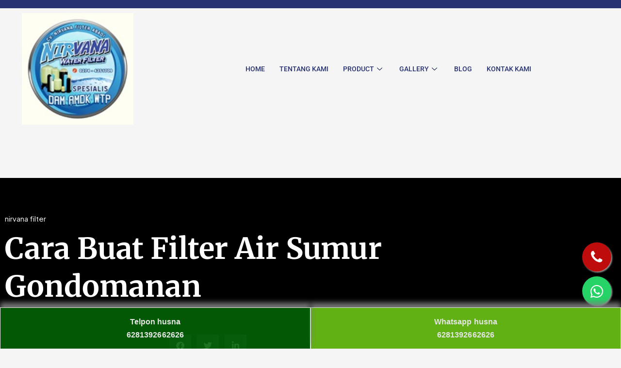

--- FILE ---
content_type: text/html; charset=UTF-8
request_url: https://www.nirvanafilter.co.id/cara-buat-filter-air-sumur-gondomanan/
body_size: 59921
content:
<!DOCTYPE html>
<html lang="en-US" prefix="og: https://ogp.me/ns#">
<head>
	<meta charset="UTF-8" />
	<meta name="viewport" content="width=device-width, initial-scale=1" />
	<link rel="profile" href="http://gmpg.org/xfn/11" />
	<link rel="pingback" href="https://www.nirvanafilter.co.id/xmlrpc.php" />
	
<!-- Search Engine Optimization by Rank Math - https://rankmath.com/ -->
<title>cara buat filter air sumur Gondomanan |</title>
<meta name="description" content="Ingin air sumur gondomanan lebih bersih dan mudah didapatkan? Yuk, cari tahu cara mudah membuat filter air sumur agar air bersih selalu tersedia!"/>
<meta name="robots" content="follow, index, max-snippet:-1, max-video-preview:-1, max-image-preview:large"/>
<link rel="canonical" href="https://www.nirvanafilter.co.id/cara-buat-filter-air-sumur-gondomanan/" />
<meta property="og:locale" content="en_US" />
<meta property="og:type" content="article" />
<meta property="og:title" content="cara buat filter air sumur Gondomanan |" />
<meta property="og:description" content="Ingin air sumur gondomanan lebih bersih dan mudah didapatkan? Yuk, cari tahu cara mudah membuat filter air sumur agar air bersih selalu tersedia!" />
<meta property="og:url" content="https://www.nirvanafilter.co.id/cara-buat-filter-air-sumur-gondomanan/" />
<meta property="og:site_name" content="nirvanafilter" />
<meta property="article:tag" content="Cara Mengatasi Air Sumur Gondomanan Yang Kotor" />
<meta property="article:tag" content="Cara Sederhana Membuat Filter Air Sumur Gondomanan" />
<meta property="article:tag" content="Filter Air Sumur Gondomanan Yang Efektif" />
<meta property="article:tag" content="Filter Air Sumur Gondomanan Yang Mudah Dibuat" />
<meta property="article:tag" content="Filter Air Sumur Gondomanan Yang Murah Dan Berkualitas" />
<meta property="article:tag" content="Langkah-Langkah Membuat Filter Air Sumur Gondomanan" />
<meta property="article:tag" content="Membuat Air Sumur Gondomanan Lebih Bersih" />
<meta property="article:tag" content="Solusi Praktis Untuk Air Sumur Gondomanan Yang Berkualitas" />
<meta property="article:tag" content="Tips Filter Air Sumur Gondomanan" />
<meta property="article:tag" content="Tutorial Membuat Filter Air Sumur Gondomanan" />
<meta property="article:section" content="nirvana filter" />
<meta property="og:image" content="https://www.nirvanafilter.co.id/wp-content/uploads/2023/06/Copy-of-How-To-Stop-Worrying.png" />
<meta property="og:image:secure_url" content="https://www.nirvanafilter.co.id/wp-content/uploads/2023/06/Copy-of-How-To-Stop-Worrying.png" />
<meta property="og:image:width" content="600" />
<meta property="og:image:height" content="600" />
<meta property="og:image:alt" content="cara buat filter air sumur Gondomanan" />
<meta property="og:image:type" content="image/png" />
<meta property="article:published_time" content="2023-07-03T03:22:00+07:00" />
<meta name="twitter:card" content="summary_large_image" />
<meta name="twitter:title" content="cara buat filter air sumur Gondomanan |" />
<meta name="twitter:description" content="Ingin air sumur gondomanan lebih bersih dan mudah didapatkan? Yuk, cari tahu cara mudah membuat filter air sumur agar air bersih selalu tersedia!" />
<meta name="twitter:image" content="https://www.nirvanafilter.co.id/wp-content/uploads/2023/06/Copy-of-How-To-Stop-Worrying.png" />
<meta name="twitter:label1" content="Written by" />
<meta name="twitter:data1" content="Nirvana Filter Admin" />
<meta name="twitter:label2" content="Time to read" />
<meta name="twitter:data2" content="20 minutes" />
<script type="application/ld+json" class="rank-math-schema">{"@context":"https://schema.org","@graph":[{"@type":["Person","Organization"],"@id":"https://www.nirvanafilter.co.id/#person","name":"nirvanafilter","logo":{"@type":"ImageObject","@id":"https://www.nirvanafilter.co.id/#logo","url":"https://www.nirvanafilter.co.id/wp-content/uploads/2023/06/Copy-of-How-To-Stop-Worrying-1.png","contentUrl":"https://www.nirvanafilter.co.id/wp-content/uploads/2023/06/Copy-of-How-To-Stop-Worrying-1.png","caption":"nirvanafilter","inLanguage":"en-US","width":"600","height":"600"},"image":{"@type":"ImageObject","@id":"https://www.nirvanafilter.co.id/#logo","url":"https://www.nirvanafilter.co.id/wp-content/uploads/2023/06/Copy-of-How-To-Stop-Worrying-1.png","contentUrl":"https://www.nirvanafilter.co.id/wp-content/uploads/2023/06/Copy-of-How-To-Stop-Worrying-1.png","caption":"nirvanafilter","inLanguage":"en-US","width":"600","height":"600"}},{"@type":"WebSite","@id":"https://www.nirvanafilter.co.id/#website","url":"https://www.nirvanafilter.co.id","name":"nirvanafilter","alternateName":"nirvanafilter","publisher":{"@id":"https://www.nirvanafilter.co.id/#person"},"inLanguage":"en-US"},{"@type":"ImageObject","@id":"https://www.nirvanafilter.co.id/wp-content/uploads/2023/06/Copy-of-How-To-Stop-Worrying.png","url":"https://www.nirvanafilter.co.id/wp-content/uploads/2023/06/Copy-of-How-To-Stop-Worrying.png","width":"600","height":"600","inLanguage":"en-US"},{"@type":"BreadcrumbList","@id":"https://www.nirvanafilter.co.id/cara-buat-filter-air-sumur-gondomanan/#breadcrumb","itemListElement":[{"@type":"ListItem","position":"1","item":{"@id":"https://www.nirvanafilter.co.id","name":"Home"}},{"@type":"ListItem","position":"2","item":{"@id":"https://www.nirvanafilter.co.id/nirvana-filter/","name":"nirvana filter"}},{"@type":"ListItem","position":"3","item":{"@id":"https://www.nirvanafilter.co.id/cara-buat-filter-air-sumur-gondomanan/","name":"cara buat filter air sumur Gondomanan"}}]},{"@type":"WebPage","@id":"https://www.nirvanafilter.co.id/cara-buat-filter-air-sumur-gondomanan/#webpage","url":"https://www.nirvanafilter.co.id/cara-buat-filter-air-sumur-gondomanan/","name":"cara buat filter air sumur Gondomanan |","datePublished":"2023-07-03T03:22:00+07:00","dateModified":"2023-07-03T03:22:00+07:00","isPartOf":{"@id":"https://www.nirvanafilter.co.id/#website"},"primaryImageOfPage":{"@id":"https://www.nirvanafilter.co.id/wp-content/uploads/2023/06/Copy-of-How-To-Stop-Worrying.png"},"inLanguage":"en-US","breadcrumb":{"@id":"https://www.nirvanafilter.co.id/cara-buat-filter-air-sumur-gondomanan/#breadcrumb"}},{"@type":"Person","@id":"https://www.nirvanafilter.co.id/author/nirvadmin778/","name":"Nirvana Filter Admin","url":"https://www.nirvanafilter.co.id/author/nirvadmin778/","image":{"@type":"ImageObject","@id":"https://secure.gravatar.com/avatar/17d06195c98f0b8d1ad27c73a553eea919a5fab18aabcc265739c7f57b1cb393?s=96&amp;d=mm&amp;r=g","url":"https://secure.gravatar.com/avatar/17d06195c98f0b8d1ad27c73a553eea919a5fab18aabcc265739c7f57b1cb393?s=96&amp;d=mm&amp;r=g","caption":"Nirvana Filter Admin","inLanguage":"en-US"},"sameAs":["https://www.nirvanafilter.co.id/"]},{"@type":"BlogPosting","headline":"cara buat filter air sumur Gondomanan |","keywords":"cara buat filter air sumur Gondomanan","datePublished":"2023-07-03T03:22:00+07:00","dateModified":"2023-07-03T03:22:00+07:00","articleSection":"nirvana filter","author":{"@id":"https://www.nirvanafilter.co.id/author/nirvadmin778/","name":"Nirvana Filter Admin"},"publisher":{"@id":"https://www.nirvanafilter.co.id/#person"},"description":"cara buat filter air sumur Gondomanan, Ingin air sumur gondomanan lebih bersih dan mudah didapatkan? Yuk, cari tahu cara mudah membuat filter air sumur agar air bersih selalu tersedia!","name":"cara buat filter air sumur Gondomanan |","@id":"https://www.nirvanafilter.co.id/cara-buat-filter-air-sumur-gondomanan/#richSnippet","isPartOf":{"@id":"https://www.nirvanafilter.co.id/cara-buat-filter-air-sumur-gondomanan/#webpage"},"image":{"@id":"https://www.nirvanafilter.co.id/wp-content/uploads/2023/06/Copy-of-How-To-Stop-Worrying.png"},"inLanguage":"en-US","mainEntityOfPage":{"@id":"https://www.nirvanafilter.co.id/cara-buat-filter-air-sumur-gondomanan/#webpage"}}]}</script>
<!-- /Rank Math WordPress SEO plugin -->

<link rel='dns-prefetch' href='//fonts.googleapis.com' />
<link rel="alternate" type="application/rss+xml" title=" &raquo; Feed" href="https://www.nirvanafilter.co.id/feed/" />
<link rel="alternate" type="application/rss+xml" title=" &raquo; Comments Feed" href="https://www.nirvanafilter.co.id/comments/feed/" />
<link rel="alternate" type="application/rss+xml" title=" &raquo; cara buat filter air sumur Gondomanan Comments Feed" href="https://www.nirvanafilter.co.id/cara-buat-filter-air-sumur-gondomanan/feed/" />
<link rel="alternate" title="oEmbed (JSON)" type="application/json+oembed" href="https://www.nirvanafilter.co.id/wp-json/oembed/1.0/embed?url=https%3A%2F%2Fwww.nirvanafilter.co.id%2Fcara-buat-filter-air-sumur-gondomanan%2F" />
<link rel="alternate" title="oEmbed (XML)" type="text/xml+oembed" href="https://www.nirvanafilter.co.id/wp-json/oembed/1.0/embed?url=https%3A%2F%2Fwww.nirvanafilter.co.id%2Fcara-buat-filter-air-sumur-gondomanan%2F&#038;format=xml" />
<style id='wp-img-auto-sizes-contain-inline-css'>
img:is([sizes=auto i],[sizes^="auto," i]){contain-intrinsic-size:3000px 1500px}
/*# sourceURL=wp-img-auto-sizes-contain-inline-css */
</style>
<link rel='stylesheet' id='hfe-widgets-style-css' href='https://www.nirvanafilter.co.id/wp-content/plugins/header-footer-elementor/inc/widgets-css/frontend.css?ver=2.3.2' media='all' />
<link rel='stylesheet' id='premium-addons-css' href='https://www.nirvanafilter.co.id/wp-content/plugins/premium-addons-for-elementor/assets/frontend/min-css/premium-addons.min.css?ver=4.11.13' media='all' />
<style id='wp-emoji-styles-inline-css'>

	img.wp-smiley, img.emoji {
		display: inline !important;
		border: none !important;
		box-shadow: none !important;
		height: 1em !important;
		width: 1em !important;
		margin: 0 0.07em !important;
		vertical-align: -0.1em !important;
		background: none !important;
		padding: 0 !important;
	}
/*# sourceURL=wp-emoji-styles-inline-css */
</style>
<link rel='stylesheet' id='wp-block-library-css' href='https://www.nirvanafilter.co.id/wp-includes/css/dist/block-library/style.min.css?ver=6.9' media='all' />
<style id='wp-block-library-theme-inline-css'>
.wp-block-audio :where(figcaption){color:#555;font-size:13px;text-align:center}.is-dark-theme .wp-block-audio :where(figcaption){color:#ffffffa6}.wp-block-audio{margin:0 0 1em}.wp-block-code{border:1px solid #ccc;border-radius:4px;font-family:Menlo,Consolas,monaco,monospace;padding:.8em 1em}.wp-block-embed :where(figcaption){color:#555;font-size:13px;text-align:center}.is-dark-theme .wp-block-embed :where(figcaption){color:#ffffffa6}.wp-block-embed{margin:0 0 1em}.blocks-gallery-caption{color:#555;font-size:13px;text-align:center}.is-dark-theme .blocks-gallery-caption{color:#ffffffa6}:root :where(.wp-block-image figcaption){color:#555;font-size:13px;text-align:center}.is-dark-theme :root :where(.wp-block-image figcaption){color:#ffffffa6}.wp-block-image{margin:0 0 1em}.wp-block-pullquote{border-bottom:4px solid;border-top:4px solid;color:currentColor;margin-bottom:1.75em}.wp-block-pullquote :where(cite),.wp-block-pullquote :where(footer),.wp-block-pullquote__citation{color:currentColor;font-size:.8125em;font-style:normal;text-transform:uppercase}.wp-block-quote{border-left:.25em solid;margin:0 0 1.75em;padding-left:1em}.wp-block-quote cite,.wp-block-quote footer{color:currentColor;font-size:.8125em;font-style:normal;position:relative}.wp-block-quote:where(.has-text-align-right){border-left:none;border-right:.25em solid;padding-left:0;padding-right:1em}.wp-block-quote:where(.has-text-align-center){border:none;padding-left:0}.wp-block-quote.is-large,.wp-block-quote.is-style-large,.wp-block-quote:where(.is-style-plain){border:none}.wp-block-search .wp-block-search__label{font-weight:700}.wp-block-search__button{border:1px solid #ccc;padding:.375em .625em}:where(.wp-block-group.has-background){padding:1.25em 2.375em}.wp-block-separator.has-css-opacity{opacity:.4}.wp-block-separator{border:none;border-bottom:2px solid;margin-left:auto;margin-right:auto}.wp-block-separator.has-alpha-channel-opacity{opacity:1}.wp-block-separator:not(.is-style-wide):not(.is-style-dots){width:100px}.wp-block-separator.has-background:not(.is-style-dots){border-bottom:none;height:1px}.wp-block-separator.has-background:not(.is-style-wide):not(.is-style-dots){height:2px}.wp-block-table{margin:0 0 1em}.wp-block-table td,.wp-block-table th{word-break:normal}.wp-block-table :where(figcaption){color:#555;font-size:13px;text-align:center}.is-dark-theme .wp-block-table :where(figcaption){color:#ffffffa6}.wp-block-video :where(figcaption){color:#555;font-size:13px;text-align:center}.is-dark-theme .wp-block-video :where(figcaption){color:#ffffffa6}.wp-block-video{margin:0 0 1em}:root :where(.wp-block-template-part.has-background){margin-bottom:0;margin-top:0;padding:1.25em 2.375em}
/*# sourceURL=/wp-includes/css/dist/block-library/theme.min.css */
</style>
<style id='classic-theme-styles-inline-css'>
/*! This file is auto-generated */
.wp-block-button__link{color:#fff;background-color:#32373c;border-radius:9999px;box-shadow:none;text-decoration:none;padding:calc(.667em + 2px) calc(1.333em + 2px);font-size:1.125em}.wp-block-file__button{background:#32373c;color:#fff;text-decoration:none}
/*# sourceURL=/wp-includes/css/classic-themes.min.css */
</style>
<style id='global-styles-inline-css'>
:root{--wp--preset--aspect-ratio--square: 1;--wp--preset--aspect-ratio--4-3: 4/3;--wp--preset--aspect-ratio--3-4: 3/4;--wp--preset--aspect-ratio--3-2: 3/2;--wp--preset--aspect-ratio--2-3: 2/3;--wp--preset--aspect-ratio--16-9: 16/9;--wp--preset--aspect-ratio--9-16: 9/16;--wp--preset--color--black: #000000;--wp--preset--color--cyan-bluish-gray: #abb8c3;--wp--preset--color--white: #ffffff;--wp--preset--color--pale-pink: #f78da7;--wp--preset--color--vivid-red: #cf2e2e;--wp--preset--color--luminous-vivid-orange: #ff6900;--wp--preset--color--luminous-vivid-amber: #fcb900;--wp--preset--color--light-green-cyan: #7bdcb5;--wp--preset--color--vivid-green-cyan: #00d084;--wp--preset--color--pale-cyan-blue: #8ed1fc;--wp--preset--color--vivid-cyan-blue: #0693e3;--wp--preset--color--vivid-purple: #9b51e0;--wp--preset--gradient--vivid-cyan-blue-to-vivid-purple: linear-gradient(135deg,rgb(6,147,227) 0%,rgb(155,81,224) 100%);--wp--preset--gradient--light-green-cyan-to-vivid-green-cyan: linear-gradient(135deg,rgb(122,220,180) 0%,rgb(0,208,130) 100%);--wp--preset--gradient--luminous-vivid-amber-to-luminous-vivid-orange: linear-gradient(135deg,rgb(252,185,0) 0%,rgb(255,105,0) 100%);--wp--preset--gradient--luminous-vivid-orange-to-vivid-red: linear-gradient(135deg,rgb(255,105,0) 0%,rgb(207,46,46) 100%);--wp--preset--gradient--very-light-gray-to-cyan-bluish-gray: linear-gradient(135deg,rgb(238,238,238) 0%,rgb(169,184,195) 100%);--wp--preset--gradient--cool-to-warm-spectrum: linear-gradient(135deg,rgb(74,234,220) 0%,rgb(151,120,209) 20%,rgb(207,42,186) 40%,rgb(238,44,130) 60%,rgb(251,105,98) 80%,rgb(254,248,76) 100%);--wp--preset--gradient--blush-light-purple: linear-gradient(135deg,rgb(255,206,236) 0%,rgb(152,150,240) 100%);--wp--preset--gradient--blush-bordeaux: linear-gradient(135deg,rgb(254,205,165) 0%,rgb(254,45,45) 50%,rgb(107,0,62) 100%);--wp--preset--gradient--luminous-dusk: linear-gradient(135deg,rgb(255,203,112) 0%,rgb(199,81,192) 50%,rgb(65,88,208) 100%);--wp--preset--gradient--pale-ocean: linear-gradient(135deg,rgb(255,245,203) 0%,rgb(182,227,212) 50%,rgb(51,167,181) 100%);--wp--preset--gradient--electric-grass: linear-gradient(135deg,rgb(202,248,128) 0%,rgb(113,206,126) 100%);--wp--preset--gradient--midnight: linear-gradient(135deg,rgb(2,3,129) 0%,rgb(40,116,252) 100%);--wp--preset--font-size--small: 13px;--wp--preset--font-size--medium: 20px;--wp--preset--font-size--large: 36px;--wp--preset--font-size--x-large: 42px;--wp--preset--spacing--20: 0.44rem;--wp--preset--spacing--30: 0.67rem;--wp--preset--spacing--40: 1rem;--wp--preset--spacing--50: 1.5rem;--wp--preset--spacing--60: 2.25rem;--wp--preset--spacing--70: 3.38rem;--wp--preset--spacing--80: 5.06rem;--wp--preset--shadow--natural: 6px 6px 9px rgba(0, 0, 0, 0.2);--wp--preset--shadow--deep: 12px 12px 50px rgba(0, 0, 0, 0.4);--wp--preset--shadow--sharp: 6px 6px 0px rgba(0, 0, 0, 0.2);--wp--preset--shadow--outlined: 6px 6px 0px -3px rgb(255, 255, 255), 6px 6px rgb(0, 0, 0);--wp--preset--shadow--crisp: 6px 6px 0px rgb(0, 0, 0);}:where(.is-layout-flex){gap: 0.5em;}:where(.is-layout-grid){gap: 0.5em;}body .is-layout-flex{display: flex;}.is-layout-flex{flex-wrap: wrap;align-items: center;}.is-layout-flex > :is(*, div){margin: 0;}body .is-layout-grid{display: grid;}.is-layout-grid > :is(*, div){margin: 0;}:where(.wp-block-columns.is-layout-flex){gap: 2em;}:where(.wp-block-columns.is-layout-grid){gap: 2em;}:where(.wp-block-post-template.is-layout-flex){gap: 1.25em;}:where(.wp-block-post-template.is-layout-grid){gap: 1.25em;}.has-black-color{color: var(--wp--preset--color--black) !important;}.has-cyan-bluish-gray-color{color: var(--wp--preset--color--cyan-bluish-gray) !important;}.has-white-color{color: var(--wp--preset--color--white) !important;}.has-pale-pink-color{color: var(--wp--preset--color--pale-pink) !important;}.has-vivid-red-color{color: var(--wp--preset--color--vivid-red) !important;}.has-luminous-vivid-orange-color{color: var(--wp--preset--color--luminous-vivid-orange) !important;}.has-luminous-vivid-amber-color{color: var(--wp--preset--color--luminous-vivid-amber) !important;}.has-light-green-cyan-color{color: var(--wp--preset--color--light-green-cyan) !important;}.has-vivid-green-cyan-color{color: var(--wp--preset--color--vivid-green-cyan) !important;}.has-pale-cyan-blue-color{color: var(--wp--preset--color--pale-cyan-blue) !important;}.has-vivid-cyan-blue-color{color: var(--wp--preset--color--vivid-cyan-blue) !important;}.has-vivid-purple-color{color: var(--wp--preset--color--vivid-purple) !important;}.has-black-background-color{background-color: var(--wp--preset--color--black) !important;}.has-cyan-bluish-gray-background-color{background-color: var(--wp--preset--color--cyan-bluish-gray) !important;}.has-white-background-color{background-color: var(--wp--preset--color--white) !important;}.has-pale-pink-background-color{background-color: var(--wp--preset--color--pale-pink) !important;}.has-vivid-red-background-color{background-color: var(--wp--preset--color--vivid-red) !important;}.has-luminous-vivid-orange-background-color{background-color: var(--wp--preset--color--luminous-vivid-orange) !important;}.has-luminous-vivid-amber-background-color{background-color: var(--wp--preset--color--luminous-vivid-amber) !important;}.has-light-green-cyan-background-color{background-color: var(--wp--preset--color--light-green-cyan) !important;}.has-vivid-green-cyan-background-color{background-color: var(--wp--preset--color--vivid-green-cyan) !important;}.has-pale-cyan-blue-background-color{background-color: var(--wp--preset--color--pale-cyan-blue) !important;}.has-vivid-cyan-blue-background-color{background-color: var(--wp--preset--color--vivid-cyan-blue) !important;}.has-vivid-purple-background-color{background-color: var(--wp--preset--color--vivid-purple) !important;}.has-black-border-color{border-color: var(--wp--preset--color--black) !important;}.has-cyan-bluish-gray-border-color{border-color: var(--wp--preset--color--cyan-bluish-gray) !important;}.has-white-border-color{border-color: var(--wp--preset--color--white) !important;}.has-pale-pink-border-color{border-color: var(--wp--preset--color--pale-pink) !important;}.has-vivid-red-border-color{border-color: var(--wp--preset--color--vivid-red) !important;}.has-luminous-vivid-orange-border-color{border-color: var(--wp--preset--color--luminous-vivid-orange) !important;}.has-luminous-vivid-amber-border-color{border-color: var(--wp--preset--color--luminous-vivid-amber) !important;}.has-light-green-cyan-border-color{border-color: var(--wp--preset--color--light-green-cyan) !important;}.has-vivid-green-cyan-border-color{border-color: var(--wp--preset--color--vivid-green-cyan) !important;}.has-pale-cyan-blue-border-color{border-color: var(--wp--preset--color--pale-cyan-blue) !important;}.has-vivid-cyan-blue-border-color{border-color: var(--wp--preset--color--vivid-cyan-blue) !important;}.has-vivid-purple-border-color{border-color: var(--wp--preset--color--vivid-purple) !important;}.has-vivid-cyan-blue-to-vivid-purple-gradient-background{background: var(--wp--preset--gradient--vivid-cyan-blue-to-vivid-purple) !important;}.has-light-green-cyan-to-vivid-green-cyan-gradient-background{background: var(--wp--preset--gradient--light-green-cyan-to-vivid-green-cyan) !important;}.has-luminous-vivid-amber-to-luminous-vivid-orange-gradient-background{background: var(--wp--preset--gradient--luminous-vivid-amber-to-luminous-vivid-orange) !important;}.has-luminous-vivid-orange-to-vivid-red-gradient-background{background: var(--wp--preset--gradient--luminous-vivid-orange-to-vivid-red) !important;}.has-very-light-gray-to-cyan-bluish-gray-gradient-background{background: var(--wp--preset--gradient--very-light-gray-to-cyan-bluish-gray) !important;}.has-cool-to-warm-spectrum-gradient-background{background: var(--wp--preset--gradient--cool-to-warm-spectrum) !important;}.has-blush-light-purple-gradient-background{background: var(--wp--preset--gradient--blush-light-purple) !important;}.has-blush-bordeaux-gradient-background{background: var(--wp--preset--gradient--blush-bordeaux) !important;}.has-luminous-dusk-gradient-background{background: var(--wp--preset--gradient--luminous-dusk) !important;}.has-pale-ocean-gradient-background{background: var(--wp--preset--gradient--pale-ocean) !important;}.has-electric-grass-gradient-background{background: var(--wp--preset--gradient--electric-grass) !important;}.has-midnight-gradient-background{background: var(--wp--preset--gradient--midnight) !important;}.has-small-font-size{font-size: var(--wp--preset--font-size--small) !important;}.has-medium-font-size{font-size: var(--wp--preset--font-size--medium) !important;}.has-large-font-size{font-size: var(--wp--preset--font-size--large) !important;}.has-x-large-font-size{font-size: var(--wp--preset--font-size--x-large) !important;}
:where(.wp-block-post-template.is-layout-flex){gap: 1.25em;}:where(.wp-block-post-template.is-layout-grid){gap: 1.25em;}
:where(.wp-block-term-template.is-layout-flex){gap: 1.25em;}:where(.wp-block-term-template.is-layout-grid){gap: 1.25em;}
:where(.wp-block-columns.is-layout-flex){gap: 2em;}:where(.wp-block-columns.is-layout-grid){gap: 2em;}
:root :where(.wp-block-pullquote){font-size: 1.5em;line-height: 1.6;}
/*# sourceURL=global-styles-inline-css */
</style>
<link rel='stylesheet' id='dashicons-css' href='https://www.nirvanafilter.co.id/wp-includes/css/dashicons.min.css?ver=6.9' media='all' />
<link rel='stylesheet' id='admin-bar-css' href='https://www.nirvanafilter.co.id/wp-includes/css/admin-bar.min.css?ver=6.9' media='all' />
<style id='admin-bar-inline-css'>

    /* Hide CanvasJS credits for P404 charts specifically */
    #p404RedirectChart .canvasjs-chart-credit {
        display: none !important;
    }
    
    #p404RedirectChart canvas {
        border-radius: 6px;
    }

    .p404-redirect-adminbar-weekly-title {
        font-weight: bold;
        font-size: 14px;
        color: #fff;
        margin-bottom: 6px;
    }

    #wpadminbar #wp-admin-bar-p404_free_top_button .ab-icon:before {
        content: "\f103";
        color: #dc3545;
        top: 3px;
    }
    
    #wp-admin-bar-p404_free_top_button .ab-item {
        min-width: 80px !important;
        padding: 0px !important;
    }
    
    /* Ensure proper positioning and z-index for P404 dropdown */
    .p404-redirect-adminbar-dropdown-wrap { 
        min-width: 0; 
        padding: 0;
        position: static !important;
    }
    
    #wpadminbar #wp-admin-bar-p404_free_top_button_dropdown {
        position: static !important;
    }
    
    #wpadminbar #wp-admin-bar-p404_free_top_button_dropdown .ab-item {
        padding: 0 !important;
        margin: 0 !important;
    }
    
    .p404-redirect-dropdown-container {
        min-width: 340px;
        padding: 18px 18px 12px 18px;
        background: #23282d !important;
        color: #fff;
        border-radius: 12px;
        box-shadow: 0 8px 32px rgba(0,0,0,0.25);
        margin-top: 10px;
        position: relative !important;
        z-index: 999999 !important;
        display: block !important;
        border: 1px solid #444;
    }
    
    /* Ensure P404 dropdown appears on hover */
    #wpadminbar #wp-admin-bar-p404_free_top_button .p404-redirect-dropdown-container { 
        display: none !important;
    }
    
    #wpadminbar #wp-admin-bar-p404_free_top_button:hover .p404-redirect-dropdown-container { 
        display: block !important;
    }
    
    #wpadminbar #wp-admin-bar-p404_free_top_button:hover #wp-admin-bar-p404_free_top_button_dropdown .p404-redirect-dropdown-container {
        display: block !important;
    }
    
    .p404-redirect-card {
        background: #2c3338;
        border-radius: 8px;
        padding: 18px 18px 12px 18px;
        box-shadow: 0 2px 8px rgba(0,0,0,0.07);
        display: flex;
        flex-direction: column;
        align-items: flex-start;
        border: 1px solid #444;
    }
    
    .p404-redirect-btn {
        display: inline-block;
        background: #dc3545;
        color: #fff !important;
        font-weight: bold;
        padding: 5px 22px;
        border-radius: 8px;
        text-decoration: none;
        font-size: 17px;
        transition: background 0.2s, box-shadow 0.2s;
        margin-top: 8px;
        box-shadow: 0 2px 8px rgba(220,53,69,0.15);
        text-align: center;
        line-height: 1.6;
    }
    
    .p404-redirect-btn:hover {
        background: #c82333;
        color: #fff !important;
        box-shadow: 0 4px 16px rgba(220,53,69,0.25);
    }
    
    /* Prevent conflicts with other admin bar dropdowns */
    #wpadminbar .ab-top-menu > li:hover > .ab-item,
    #wpadminbar .ab-top-menu > li.hover > .ab-item {
        z-index: auto;
    }
    
    #wpadminbar #wp-admin-bar-p404_free_top_button:hover > .ab-item {
        z-index: 999998 !important;
    }
    
/*# sourceURL=admin-bar-inline-css */
</style>
<link rel='stylesheet' id='templaters-css' href='https://www.nirvanafilter.co.id/wp-content/plugins/skt-templates/css/templaters.css?ver=6.9' media='all' />
<link rel='stylesheet' id='hfe-style-css' href='https://www.nirvanafilter.co.id/wp-content/plugins/header-footer-elementor/assets/css/header-footer-elementor.css?ver=2.3.2' media='all' />
<link rel='stylesheet' id='elementor-icons-css' href='https://www.nirvanafilter.co.id/wp-content/plugins/elementor/assets/lib/eicons/css/elementor-icons.min.css?ver=5.44.0' media='all' />
<link rel='stylesheet' id='elementor-frontend-css' href='https://www.nirvanafilter.co.id/wp-content/uploads/elementor/css/custom-frontend.min.css?ver=1769315312' media='all' />
<link rel='stylesheet' id='elementor-post-6-css' href='https://www.nirvanafilter.co.id/wp-content/uploads/elementor/css/post-6.css?ver=1769315312' media='all' />
<link rel='stylesheet' id='font-awesome-5-all-css' href='https://www.nirvanafilter.co.id/wp-content/plugins/elementor/assets/lib/font-awesome/css/all.min.css?ver=4.11.13' media='all' />
<link rel='stylesheet' id='font-awesome-4-shim-css' href='https://www.nirvanafilter.co.id/wp-content/plugins/elementor/assets/lib/font-awesome/css/v4-shims.min.css?ver=3.33.4' media='all' />
<link rel='stylesheet' id='elementor-post-13167-css' href='https://www.nirvanafilter.co.id/wp-content/uploads/elementor/css/post-13167.css?ver=1769315312' media='all' />
<link rel='stylesheet' id='dizmo-menu-css' href='https://www.nirvanafilter.co.id/wp-content/themes/dizmo/assets/css/dizmo-menu.css?ver=1769327335' media='all' />
<link rel='stylesheet' id='dizmo-custom-css' href='https://www.nirvanafilter.co.id/wp-content/themes/dizmo/assets/css/dizmo-custom.css?ver=1769327335' media='all' />
<link rel='stylesheet' id='dizmo-blog-css' href='https://www.nirvanafilter.co.id/wp-content/themes/dizmo/assets/css/dizmo-blog.css?ver=1769327335' media='all' />
<link rel='stylesheet' id='dizmo-fonts-css' href='https://fonts.googleapis.com/css?family=Plus+Jakarta+Sans%3Aregular%7CPlus+Jakarta+Sans%3A700%7CPlus+Jakarta+Sans%3A600%7CPlus+Jakarta+Sans%3A700%7CPlus+Jakarta+Sans%3A700%7CPlus+Jakarta+Sans%3A700%7CPlus+Jakarta+Sans%3A700%7CPlus+Jakarta+Sans%3A700%7CPlus+Jakarta+Sans%3A600%7CPlus+Jakarta+Sans%3A700%7CPlus+Jakarta+Sans%3A700%7CPlus+Jakarta+Sans%3A700&#038;subset=latin&#038;display=fallback' media='all' />
<link rel='stylesheet' id='widget-post-info-css' href='https://www.nirvanafilter.co.id/wp-content/plugins/elementor-pro/assets/css/widget-post-info.min.css?ver=3.29.2' media='all' />
<link rel='stylesheet' id='widget-icon-list-css' href='https://www.nirvanafilter.co.id/wp-content/uploads/elementor/css/custom-widget-icon-list.min.css?ver=1769315312' media='all' />
<link rel='stylesheet' id='widget-heading-css' href='https://www.nirvanafilter.co.id/wp-content/plugins/elementor/assets/css/widget-heading.min.css?ver=3.33.4' media='all' />
<link rel='stylesheet' id='widget-share-buttons-css' href='https://www.nirvanafilter.co.id/wp-content/plugins/elementor-pro/assets/css/widget-share-buttons.min.css?ver=3.29.2' media='all' />
<link rel='stylesheet' id='e-apple-webkit-css' href='https://www.nirvanafilter.co.id/wp-content/uploads/elementor/css/custom-apple-webkit.min.css?ver=1769315312' media='all' />
<link rel='stylesheet' id='widget-image-css' href='https://www.nirvanafilter.co.id/wp-content/plugins/elementor/assets/css/widget-image.min.css?ver=3.33.4' media='all' />
<link rel='stylesheet' id='widget-social-css' href='https://www.nirvanafilter.co.id/wp-content/plugins/elementor-pro/assets/css/widget-social.min.css?ver=3.29.2' media='all' />
<link rel='stylesheet' id='widget-author-box-css' href='https://www.nirvanafilter.co.id/wp-content/plugins/elementor-pro/assets/css/widget-author-box.min.css?ver=3.29.2' media='all' />
<link rel='stylesheet' id='widget-search-form-css' href='https://www.nirvanafilter.co.id/wp-content/plugins/elementor-pro/assets/css/widget-search-form.min.css?ver=3.29.2' media='all' />
<link rel='stylesheet' id='widget-social-icons-css' href='https://www.nirvanafilter.co.id/wp-content/plugins/elementor/assets/css/widget-social-icons.min.css?ver=3.33.4' media='all' />
<link rel='stylesheet' id='widget-posts-css' href='https://www.nirvanafilter.co.id/wp-content/plugins/elementor-pro/assets/css/widget-posts.min.css?ver=3.29.2' media='all' />
<link rel='stylesheet' id='widget-video-css' href='https://www.nirvanafilter.co.id/wp-content/plugins/elementor/assets/css/widget-video.min.css?ver=3.33.4' media='all' />
<link rel='stylesheet' id='widget-form-css' href='https://www.nirvanafilter.co.id/wp-content/plugins/elementor-pro/assets/css/widget-form.min.css?ver=3.29.2' media='all' />
<link rel='stylesheet' id='elementor-post-10514-css' href='https://www.nirvanafilter.co.id/wp-content/uploads/elementor/css/post-10514.css?ver=1769315675' media='all' />
<link rel='stylesheet' id='hfe-elementor-icons-css' href='https://www.nirvanafilter.co.id/wp-content/plugins/elementor/assets/lib/eicons/css/elementor-icons.min.css?ver=5.34.0' media='all' />
<link rel='stylesheet' id='hfe-icons-list-css' href='https://www.nirvanafilter.co.id/wp-content/plugins/elementor/assets/css/widget-icon-list.min.css?ver=3.24.3' media='all' />
<link rel='stylesheet' id='hfe-social-icons-css' href='https://www.nirvanafilter.co.id/wp-content/plugins/elementor/assets/css/widget-social-icons.min.css?ver=3.24.0' media='all' />
<link rel='stylesheet' id='hfe-social-share-icons-brands-css' href='https://www.nirvanafilter.co.id/wp-content/plugins/elementor/assets/lib/font-awesome/css/brands.css?ver=5.15.3' media='all' />
<link rel='stylesheet' id='hfe-social-share-icons-fontawesome-css' href='https://www.nirvanafilter.co.id/wp-content/plugins/elementor/assets/lib/font-awesome/css/fontawesome.css?ver=5.15.3' media='all' />
<link rel='stylesheet' id='hfe-nav-menu-icons-css' href='https://www.nirvanafilter.co.id/wp-content/plugins/elementor/assets/lib/font-awesome/css/solid.css?ver=5.15.3' media='all' />
<link rel='stylesheet' id='hfe-widget-blockquote-css' href='https://www.nirvanafilter.co.id/wp-content/plugins/elementor-pro/assets/css/widget-blockquote.min.css?ver=3.25.0' media='all' />
<link rel='stylesheet' id='hfe-mega-menu-css' href='https://www.nirvanafilter.co.id/wp-content/plugins/elementor-pro/assets/css/widget-mega-menu.min.css?ver=3.26.2' media='all' />
<link rel='stylesheet' id='hfe-nav-menu-widget-css' href='https://www.nirvanafilter.co.id/wp-content/plugins/elementor-pro/assets/css/widget-nav-menu.min.css?ver=3.26.0' media='all' />
<link rel='stylesheet' id='ekit-widget-styles-css' href='https://www.nirvanafilter.co.id/wp-content/plugins/elementskit-lite/widgets/init/assets/css/widget-styles.css?ver=3.5.2' media='all' />
<link rel='stylesheet' id='ekit-responsive-css' href='https://www.nirvanafilter.co.id/wp-content/plugins/elementskit-lite/widgets/init/assets/css/responsive.css?ver=3.5.2' media='all' />
<link rel='stylesheet' id='elementor-gf-local-roboto-css' href='https://www.nirvanafilter.co.id/wp-content/uploads/elementor/google-fonts/css/roboto.css?ver=1742355780' media='all' />
<link rel='stylesheet' id='elementor-gf-local-robotoslab-css' href='https://www.nirvanafilter.co.id/wp-content/uploads/elementor/google-fonts/css/robotoslab.css?ver=1742355782' media='all' />
<link rel='stylesheet' id='elementor-gf-local-merriweather-css' href='https://www.nirvanafilter.co.id/wp-content/uploads/elementor/google-fonts/css/merriweather.css?ver=1742355790' media='all' />
<script src="https://www.nirvanafilter.co.id/wp-content/plugins/elementor/assets/lib/font-awesome/js/v4-shims.min.js?ver=3.33.4" id="font-awesome-4-shim-js"></script>
<script src="https://www.nirvanafilter.co.id/wp-includes/js/jquery/jquery.min.js?ver=3.7.1" id="jquery-core-js"></script>
<script src="https://www.nirvanafilter.co.id/wp-includes/js/jquery/jquery-migrate.min.js?ver=3.4.1" id="jquery-migrate-js"></script>
<script id="jquery-js-after">
!function($){"use strict";$(document).ready(function(){$(this).scrollTop()>100&&$(".hfe-scroll-to-top-wrap").removeClass("hfe-scroll-to-top-hide"),$(window).scroll(function(){$(this).scrollTop()<100?$(".hfe-scroll-to-top-wrap").fadeOut(300):$(".hfe-scroll-to-top-wrap").fadeIn(300)}),$(".hfe-scroll-to-top-wrap").on("click",function(){$("html, body").animate({scrollTop:0},300);return!1})})}(jQuery);
//# sourceURL=jquery-js-after
</script>
<link rel="https://api.w.org/" href="https://www.nirvanafilter.co.id/wp-json/" /><link rel="alternate" title="JSON" type="application/json" href="https://www.nirvanafilter.co.id/wp-json/wp/v2/posts/10380" /><link rel="EditURI" type="application/rsd+xml" title="RSD" href="https://www.nirvanafilter.co.id/xmlrpc.php?rsd" />
<meta name="generator" content="WordPress 6.9" />
<link rel='shortlink' href='https://www.nirvanafilter.co.id/?p=10380' />
<!-- HFCM by 99 Robots - Snippet # 1: GSC -->
<meta name="google-site-verification" content="d0UdJ2mdR0oRsZKAu7N_XTgnA4J47ilxQCks9ktLmt0" />
<!-- /end HFCM by 99 Robots -->
<!-- HFCM by 99 Robots - Snippet # 2: schema markup halaman home -->
<script type="application/ld+json">
[
  {
    "@context": "https://schema.org",
    "@type": "LocalBusiness",
    "name": "Nirvana Filter | Pusat Jual dan Pasang Depot Air Minum, Filter Air Sumur, Service dan Sparepart",
    "@id": "https://www.nirvanafilter.co.id/#localbusiness",
    "url": "https://www.nirvanafilter.co.id/",
    "image": "https://www.nirvanafilter.co.id/wp-content/uploads/2025/01/WhatsApp-Image-2025-01-03-at-10.30.13_ba68a8e3.jpg",
    "telephone": "081227556644",
    "priceRange": "12.000.000",
    "address": {
      "@type": "PostalAddress",
      "streetAddress": "Bantengan RT 13 No. 44, Wonocatur, Banguntapan, Kec. Banguntapan, Kabupaten Bantul, Daerah Istimewa Yogyakarta 55198",
      "addressLocality": "Kabupaten Bantul",
      "postalCode": "55198",
      "addressCountry": "ID"
    },
    "geo": {
      "@type": "GeoCoordinates",
      "latitude": -7.802564899999999,
      "longitude": 110.4058899
    },
    "openingHoursSpecification": {
      "@type": "OpeningHoursSpecification",
      "dayOfWeek": [
        "Monday",
        "Tuesday",
        "Wednesday",
        "Thursday",
        "Friday",
        "Saturday"
      ],
      "opens": "08:30",
      "closes": "17:00"
    }  
  },
  
  {
    "@context": "https://schema.org",
    "@type": "Organization",
    "name": "Nirvana Filter | Pusat Jual dan Pasang Depot Air Minum, Filter Air Sumur, Service dan Sparepart",
    "url": "https://www.nirvanafilter.co.id/",
    "logo": "https://www.nirvanafilter.co.id/wp-content/uploads/2025/01/logo-nirvana.png",
    "contactPoint": {
      "@type": "ContactPoint",
      "telephone": "+6281227556644",
      "contactType": "customer service"
    },
    "sameAs": [
      "https://www.facebook.com/nirvanawaterfilter",
      "https://www.instagram.com/nirvanafilter.id/",
      "https://www.youtube.com/@tirtasejahtera"
    ]
  },
  
  {
    "@context": "https://schema.org",
    "@type": "Service",
    "serviceType": "Jual dan Pasang Filter Air Sumur",
    "provider": {
      "@type": "LocalBusiness",
      "name": "Nirvana Filter",
      "priceRange": "12.000.000",
      "telephone": "081227556644",
      "image": "https://www.nirvanafilter.co.id/wp-content/uploads/2025/01/WhatsApp-Image-2025-01-03-at-10.30.13_ba68a8e3.jpg",
      "address": {
        "@type": "PostalAddress",
        "streetAddress": "Bantengan RT 13 No. 44, Wonocatur, Banguntapan, Kec. Banguntapan, Kabupaten Bantul, Daerah Istimewa Yogyakarta 55198",
        "addressLocality": "Kabupaten Bantul",
        "postalCode": "55198",
        "addressCountry": "ID"
      }
    },
    "areaServed": {
      "@type": "Country",
      "name": "Indonesia" 
    },
    "description": "Menyediakan layanan penjualan, pemasangan, dan perbaikan (service) sistem depot air minum dan filter penjernih air untuk air sumur di seluruh Indonesia."
  },
  
  {
    "@context": "https://schema.org",
    "@type": "BreadcrumbList",
    "itemListElement": [
      {
        "@type": "ListItem",
        "position": 1,
        "name": "Beranda",
        "item": "https://www.nirvanafilter.co.id/"
      }
    ]
  },
  
  {
    "@context": "https://schema.org",
    "@type": "WebSite",
    "url": "https://www.nirvanafilter.co.id/",
    "potentialAction": {
      "@type": "SearchAction",
      "target": {
        "@type": "EntryPoint",
        "urlTemplate": "https://www.nirvanafilter.co.id/?s={search_term_string}"
      },
      "query-input": "required name=search_term_string"
    }
  }
]
</script>
<!-- /end HFCM by 99 Robots -->
<link rel="pingback" href="https://www.nirvanafilter.co.id/xmlrpc.php"><meta name="generator" content="Elementor 3.33.4; features: additional_custom_breakpoints; settings: css_print_method-external, google_font-enabled, font_display-swap">
			<style>
				.e-con.e-parent:nth-of-type(n+4):not(.e-lazyloaded):not(.e-no-lazyload),
				.e-con.e-parent:nth-of-type(n+4):not(.e-lazyloaded):not(.e-no-lazyload) * {
					background-image: none !important;
				}
				@media screen and (max-height: 1024px) {
					.e-con.e-parent:nth-of-type(n+3):not(.e-lazyloaded):not(.e-no-lazyload),
					.e-con.e-parent:nth-of-type(n+3):not(.e-lazyloaded):not(.e-no-lazyload) * {
						background-image: none !important;
					}
				}
				@media screen and (max-height: 640px) {
					.e-con.e-parent:nth-of-type(n+2):not(.e-lazyloaded):not(.e-no-lazyload),
					.e-con.e-parent:nth-of-type(n+2):not(.e-lazyloaded):not(.e-no-lazyload) * {
						background-image: none !important;
					}
				}
			</style>
			<link rel="icon" href="https://www.nirvanafilter.co.id/wp-content/uploads/2025/12/logo-150x150.jpg" sizes="32x32" />
<link rel="icon" href="https://www.nirvanafilter.co.id/wp-content/uploads/2025/12/logo.jpg" sizes="192x192" />
<link rel="apple-touch-icon" href="https://www.nirvanafilter.co.id/wp-content/uploads/2025/12/logo.jpg" />
<meta name="msapplication-TileImage" content="https://www.nirvanafilter.co.id/wp-content/uploads/2025/12/logo.jpg" />
		<style id="wp-custom-css">
			.related-post .post-list .item .post_title {
    font-size: 18px;
    color: #00a2ff;
    margin: 10px 0px;
    padding: 0px;
    display: list-item;
    text-decoration: none;
}		</style>
		</head>

<body class="wp-singular post-template-default single single-post postid-10380 single-format-standard wp-embed-responsive wp-theme-dizmo ehf-header ehf-template-dizmo ehf-stylesheet-dizmo Wplgnite Wplgnite-dizmo elementor-default elementor-template-full-width elementor-kit-6 elementor-page-10514">
<div id="page" class="hfeed site">

		<header id="masthead" itemscope="itemscope" itemtype="https://schema.org/WPHeader">
			<p class="main-title bhf-hidden" itemprop="headline"><a href="https://www.nirvanafilter.co.id" title="" rel="home"></a></p>
					<div data-elementor-type="wp-post" data-elementor-id="13167" class="elementor elementor-13167" data-elementor-post-type="elementor-hf">
						<section class="elementor-section elementor-top-section elementor-element elementor-element-60089aca elementor-section-full_width elementor-section-height-default elementor-section-height-default" data-id="60089aca" data-element_type="section">
						<div class="elementor-container elementor-column-gap-default">
					<div class="elementor-column elementor-col-100 elementor-top-column elementor-element elementor-element-643c3003" data-id="643c3003" data-element_type="column">
			<div class="elementor-widget-wrap elementor-element-populated">
						<section class="elementor-section elementor-inner-section elementor-element elementor-element-60f8a0f elementor-section-content-middle elementor-section-boxed elementor-section-height-default elementor-section-height-default" data-id="60f8a0f" data-element_type="section" data-settings="{&quot;background_background&quot;:&quot;classic&quot;}">
						<div class="elementor-container elementor-column-gap-default">
					<div class="elementor-column elementor-col-50 elementor-inner-column elementor-element elementor-element-733b3c7e" data-id="733b3c7e" data-element_type="column">
			<div class="elementor-widget-wrap">
							</div>
		</div>
				<div class="elementor-column elementor-col-50 elementor-inner-column elementor-element elementor-element-20804f6b" data-id="20804f6b" data-element_type="column">
			<div class="elementor-widget-wrap">
							</div>
		</div>
					</div>
		</section>
				<section class="elementor-section elementor-inner-section elementor-element elementor-element-424e90c2 elementor-section-content-middle elementor-section-boxed elementor-section-height-default elementor-section-height-default" data-id="424e90c2" data-element_type="section">
						<div class="elementor-container elementor-column-gap-default">
					<div class="elementor-column elementor-col-50 elementor-inner-column elementor-element elementor-element-3a020dad" data-id="3a020dad" data-element_type="column">
			<div class="elementor-widget-wrap elementor-element-populated">
						<div class="elementor-element elementor-element-6ad79838 elementor-widget__width-auto elementor-widget elementor-widget-image" data-id="6ad79838" data-element_type="widget" data-widget_type="image.default">
				<div class="elementor-widget-container">
															<img width="150" height="150" src="https://www.nirvanafilter.co.id/wp-content/uploads/2025/02/logo-1.jpg" class="attachment-medium size-medium wp-image-13316" alt="" />															</div>
				</div>
					</div>
		</div>
				<div class="elementor-column elementor-col-50 elementor-inner-column elementor-element elementor-element-28d83688" data-id="28d83688" data-element_type="column">
			<div class="elementor-widget-wrap elementor-element-populated">
						<div class="elementor-element elementor-element-6d149335 elementor-widget__width-auto elementor-widget elementor-widget-ekit-nav-menu" data-id="6d149335" data-element_type="widget" data-widget_type="ekit-nav-menu.default">
				<div class="elementor-widget-container">
							<nav class="ekit-wid-con ekit_menu_responsive_tablet" 
			data-hamburger-icon="" 
			data-hamburger-icon-type="icon" 
			data-responsive-breakpoint="1024">
			            <button class="elementskit-menu-hamburger elementskit-menu-toggler"  type="button" aria-label="hamburger-icon">
                                    <span class="elementskit-menu-hamburger-icon"></span><span class="elementskit-menu-hamburger-icon"></span><span class="elementskit-menu-hamburger-icon"></span>
                            </button>
            <div id="ekit-megamenu-menu-1" class="elementskit-menu-container elementskit-menu-offcanvas-elements elementskit-navbar-nav-default ekit-nav-menu-one-page-no ekit-nav-dropdown-hover"><ul id="menu-menu-1" class="elementskit-navbar-nav elementskit-menu-po-center submenu-click-on-icon"><li id="menu-item-8935" class="menu-item menu-item-type-custom menu-item-object-custom menu-item-home menu-item-8935 nav-item elementskit-mobile-builder-content" data-vertical-menu=750px><a href="https://www.nirvanafilter.co.id/" class="ekit-menu-nav-link">Home</a></li>
<li id="menu-item-9485" class="menu-item menu-item-type-post_type menu-item-object-page menu-item-9485 nav-item elementskit-mobile-builder-content" data-vertical-menu=750px><a href="https://www.nirvanafilter.co.id/digital-marketing-2/tentang-kami/" class="ekit-menu-nav-link">Tentang Kami</a></li>
<li id="menu-item-9008" class="menu-item menu-item-type-post_type menu-item-object-page menu-item-has-children menu-item-9008 nav-item elementskit-dropdown-has relative_position elementskit-dropdown-menu-default_width elementskit-mobile-builder-content" data-vertical-menu=750px><a href="https://www.nirvanafilter.co.id/produk-kami/" class="ekit-menu-nav-link ekit-menu-dropdown-toggle">Product<i aria-hidden="true" class="icon icon-down-arrow1 elementskit-submenu-indicator"></i></a>
<ul class="elementskit-dropdown elementskit-submenu-panel">
	<li id="menu-item-9592" class="menu-item menu-item-type-taxonomy menu-item-object-category menu-item-9592 nav-item elementskit-mobile-builder-content" data-vertical-menu=750px><a href="https://www.nirvanafilter.co.id/depot-air-minum/" class=" dropdown-item">DEPOT AIR MINUM</a>	<li id="menu-item-9593" class="menu-item menu-item-type-taxonomy menu-item-object-category menu-item-9593 nav-item elementskit-mobile-builder-content" data-vertical-menu=750px><a href="https://www.nirvanafilter.co.id/filter-air/" class=" dropdown-item">FILTER AIR</a>	<li id="menu-item-9594" class="menu-item menu-item-type-taxonomy menu-item-object-category menu-item-9594 nav-item elementskit-mobile-builder-content" data-vertical-menu=750px><a href="https://www.nirvanafilter.co.id/mesin-ro/" class=" dropdown-item">MESIN RO</a></ul>
</li>
<li id="menu-item-9275" class="menu-item menu-item-type-custom menu-item-object-custom menu-item-has-children menu-item-9275 nav-item elementskit-dropdown-has relative_position elementskit-dropdown-menu-default_width elementskit-mobile-builder-content" data-vertical-menu=750px><a href="#" class="ekit-menu-nav-link ekit-menu-dropdown-toggle">Gallery<i aria-hidden="true" class="icon icon-down-arrow1 elementskit-submenu-indicator"></i></a>
<ul class="elementskit-dropdown elementskit-submenu-panel">
	<li id="menu-item-9595" class="menu-item menu-item-type-taxonomy menu-item-object-category menu-item-9595 nav-item elementskit-mobile-builder-content" data-vertical-menu=750px><a href="https://www.nirvanafilter.co.id/pemasangan-depot-air-minum/" class=" dropdown-item">PEMASANGAN DEPOT AIR MINUM</a>	<li id="menu-item-9596" class="menu-item menu-item-type-taxonomy menu-item-object-category menu-item-9596 nav-item elementskit-mobile-builder-content" data-vertical-menu=750px><a href="https://www.nirvanafilter.co.id/pemasangan-filter-air/" class=" dropdown-item">PEMASANGAN FILTER AIR</a>	<li id="menu-item-9772" class="menu-item menu-item-type-taxonomy menu-item-object-category menu-item-9772 nav-item elementskit-mobile-builder-content" data-vertical-menu=750px><a href="https://www.nirvanafilter.co.id/pemasangan-mesin-ro/" class=" dropdown-item">PEMASANGAN MESIN RO</a></ul>
</li>
<li id="menu-item-10843" class="menu-item menu-item-type-post_type menu-item-object-page menu-item-10843 nav-item elementskit-mobile-builder-content" data-vertical-menu=750px><a href="https://www.nirvanafilter.co.id/blog-style-three/" class="ekit-menu-nav-link">Blog</a></li>
<li id="menu-item-9565" class="menu-item menu-item-type-custom menu-item-object-custom menu-item-9565 nav-item elementskit-mobile-builder-content" data-vertical-menu=750px><a href="https://www.nirvanafilter.co.id/kontak-kami/" class="ekit-menu-nav-link">Kontak Kami</a></li>
</ul><div class="elementskit-nav-identity-panel"><a class="elementskit-nav-logo" href="https://www.nirvanafilter.co.id" target="" rel=""><img src="https://www.nirvanafilter.co.id/wp-content/uploads/2025/02/placeholder-661-1.png" title="placeholder-661-1.png" alt="placeholder-661-1.png" decoding="async" /></a><button class="elementskit-menu-close elementskit-menu-toggler" type="button">X</button></div></div>			
			<div class="elementskit-menu-overlay elementskit-menu-offcanvas-elements elementskit-menu-toggler ekit-nav-menu--overlay"></div>        </nav>
						</div>
				</div>
					</div>
		</div>
					</div>
		</section>
					</div>
		</div>
					</div>
		</section>
				</div>
				</header>

			<div data-elementor-type="single-post" data-elementor-id="10514" class="elementor elementor-10514 elementor-location-single post-10380 post type-post status-publish format-standard hentry category-nirvana-filter tag-cara-mengatasi-air-sumur-gondomanan-yang-kotor tag-cara-sederhana-membuat-filter-air-sumur-gondomanan tag-filter-air-sumur-gondomanan-yang-efektif tag-filter-air-sumur-gondomanan-yang-mudah-dibuat tag-filter-air-sumur-gondomanan-yang-murah-dan-berkualitas tag-langkah-langkah-membuat-filter-air-sumur-gondomanan tag-membuat-air-sumur-gondomanan-lebih-bersih tag-solusi-praktis-untuk-air-sumur-gondomanan-yang-berkualitas tag-tips-filter-air-sumur-gondomanan tag-tutorial-membuat-filter-air-sumur-gondomanan" data-elementor-post-type="elementor_library">
					<section class="elementor-section elementor-top-section elementor-element elementor-element-57cd2930 elementor-section-boxed elementor-section-height-default elementor-section-height-default" data-id="57cd2930" data-element_type="section" data-settings="{&quot;background_background&quot;:&quot;classic&quot;}">
						<div class="elementor-container elementor-column-gap-default">
					<div class="elementor-column elementor-col-100 elementor-top-column elementor-element elementor-element-dcc2f0c" data-id="dcc2f0c" data-element_type="column">
			<div class="elementor-widget-wrap elementor-element-populated">
						<div class="elementor-element elementor-element-6065c6f3 elementor-tablet-align-center elementor-widget elementor-widget-post-info" data-id="6065c6f3" data-element_type="widget" data-widget_type="post-info.default">
				<div class="elementor-widget-container">
							<ul class="elementor-inline-items elementor-icon-list-items elementor-post-info">
								<li class="elementor-icon-list-item elementor-repeater-item-124edcf elementor-inline-item" itemprop="about">
													<span class="elementor-icon-list-text elementor-post-info__item elementor-post-info__item--type-terms">
										<span class="elementor-post-info__terms-list">
				<a href="https://www.nirvanafilter.co.id/nirvana-filter/" class="elementor-post-info__terms-list-item">nirvana filter</a>				</span>
					</span>
								</li>
				</ul>
						</div>
				</div>
				<div class="elementor-element elementor-element-6a919f0 elementor-widget elementor-widget-theme-post-title elementor-page-title elementor-widget-heading" data-id="6a919f0" data-element_type="widget" data-widget_type="theme-post-title.default">
				<div class="elementor-widget-container">
					<h1 class="elementor-heading-title elementor-size-default">cara buat filter air sumur Gondomanan</h1>				</div>
				</div>
				<div class="elementor-element elementor-element-3a2cc504 elementor-share-buttons--view-icon elementor-share-buttons--color-custom elementor-share-buttons--align-center elementor-share-buttons--skin-gradient elementor-share-buttons--shape-square elementor-grid-0 elementor-widget elementor-widget-share-buttons" data-id="3a2cc504" data-element_type="widget" data-widget_type="share-buttons.default">
				<div class="elementor-widget-container">
							<div class="elementor-grid" role="list">
								<div class="elementor-grid-item" role="listitem">
						<div class="elementor-share-btn elementor-share-btn_facebook" role="button" tabindex="0" aria-label="Share on facebook">
															<span class="elementor-share-btn__icon">
								<i class="fab fa-facebook" aria-hidden="true"></i>							</span>
																				</div>
					</div>
									<div class="elementor-grid-item" role="listitem">
						<div class="elementor-share-btn elementor-share-btn_twitter" role="button" tabindex="0" aria-label="Share on twitter">
															<span class="elementor-share-btn__icon">
								<i class="fab fa-twitter" aria-hidden="true"></i>							</span>
																				</div>
					</div>
									<div class="elementor-grid-item" role="listitem">
						<div class="elementor-share-btn elementor-share-btn_linkedin" role="button" tabindex="0" aria-label="Share on linkedin">
															<span class="elementor-share-btn__icon">
								<i class="fab fa-linkedin" aria-hidden="true"></i>							</span>
																				</div>
					</div>
						</div>
						</div>
				</div>
					</div>
		</div>
					</div>
		</section>
				<section class="elementor-section elementor-top-section elementor-element elementor-element-3badedff elementor-section-boxed elementor-section-height-default elementor-section-height-default" data-id="3badedff" data-element_type="section">
						<div class="elementor-container elementor-column-gap-default">
					<div class="elementor-column elementor-col-66 elementor-top-column elementor-element elementor-element-4810de38" data-id="4810de38" data-element_type="column" data-settings="{&quot;background_background&quot;:&quot;classic&quot;}">
			<div class="elementor-widget-wrap elementor-element-populated">
						<div class="elementor-element elementor-element-68b31484 elementor-widget elementor-widget-theme-post-excerpt" data-id="68b31484" data-element_type="widget" data-widget_type="theme-post-excerpt.default">
				<div class="elementor-widget-container">
					A VPN is an essential component of IT security, whether you’re just starting a business or are already up and running. Most business interactions and transactions happen online and VPN				</div>
				</div>
				<div class="elementor-element elementor-element-c1ed1ca elementor-widget elementor-widget-theme-post-content" data-id="c1ed1ca" data-element_type="widget" data-widget_type="theme-post-content.default">
				<div class="elementor-widget-container">
					<div class='code-block code-block-1' style='margin: 8px 0; clear: both;'>
<!DOCTYPE html>
<html>

<head>
    <title></title>
</head>

<body>
    <div>
        <div>
            <div>
                <h1 style="text-align: center;">Spesialis Pembuatan Depot Air Minum Isi Ulang Dan Filter Air</h1>
            </div>
        </div>
    </div>
    <div>
        <div style="text-align: center;">Perusahaan Produksi &amp; Distributor Depot Air Minum</div>
    </div>
    <div>
        <div>
            <p style="text-align: center;">Alamat kantor CV. Nirvana Filter Abadi di Jalan Belibis, Bantengan, RT 13 No 44 Wonocatur, Bantul, Yogyakarta<br>Berdiri Sejak Tahun 2006<br>0274 4351709</p>
            <p style="text-align: center;"><a href="https://www.nirvanafilter.co.id/"><strong><span style="color: rgb(184, 49, 47);">KLIK DISINI</span></strong> </a></p>
        </div>
    </div>
</body>

</html></div>
<p>Mau air sumur Gondomanan jadi lebih bersih dan tersedia? Jangan khawatir, kami punya solusinya! Dalam artikel ini, kami akan membagikan cara mudah membuat filter air yang praktis untuk memastikan air sumur Gondomananmu selalu bersih dan segar. Dengan tips sederhana ini, kamu bisa memiliki air bersih yang selalu tersedia di rumahmu!</p>
<p>Filter air sumur Gondomanan merupakan salah satu cara terbaik untuk mengatasi masalah air keruh dan kotor. Dengan menggunakan filter air yang kamu buat sendiri, kamu bisa menghilangkan kandungan kotoran dan bakteri yang ada dalam air sumur Gondomananmu. Filter air ini sangat praktis dan mudah dibuat, sehingga kamu tidak perlu mengeluarkan biaya besar untuk membeli filter air yang mahal.</p>
<h2>Mau Air Sumur Gondomanan Jadi Lebih Bersih dan Tersedia? Ini Dia Cara Mudah Membuat Filter Air yang Praktis!</h2>
<p>Sumur gondomanan merupakan sumber air yang penting bagi banyak orang. Namun, seringkali air sumur gondomanan tidak bersih dan tidak sehat untuk dikonsumsi. Untuk mengatasi masalah ini, Anda dapat membuat filter air sendiri yang praktis dan efektif. Dalam artikel ini, kami akan memberikan panduan langkah demi langkah untuk membuat filter air yang dapat membersihkan air sumur gondomanan Anda agar lebih bersih dan tersedia.</p>
<h3>1. Pilih Jenis Filter yang Tepat</h3>
<p>Langkah pertama dalam membuat filter air adalah memilih jenis filter yang tepat. Ada beberapa jenis filter yang dapat Anda gunakan, seperti filter karbon aktif, filter pasir, dan filter kertas. Setiap jenis filter memiliki kelebihan dan kekurangan masing-masing, jadi pastikan untuk memilih jenis filter yang sesuai dengan kebutuhan Anda.</p>
<h3>2. Buat Rangkaian Filter</h3>
<p>Setelah memilih jenis filter yang tepat, langkah selanjutnya adalah membuat rangkaian filter. Rangkaian filter terdiri dari beberapa lapisan filter yang berbeda, yang bertujuan untuk menyaring kotoran dan zat berbahaya dalam air sumur gondomanan Anda. Pastikan untuk menyusun lapisan filter dengan rapi dan sesuai dengan urutan yang benar.</p>
<h3>3. Siapkan Bahan-bahan yang Diperlukan</h3>
<p>Sebelum mulai membuat filter air, pastikan Anda telah menyiapkan semua bahan-bahan yang diperlukan. Beberapa bahan yang umum digunakan dalam pembuatan filter air antara lain botol plastik bekas, pasir, kerikil, karbon aktif, dan kain saringan. Pastikan juga untuk membersihkan semua bahan sebelum digunakan.</p>
<h3>4. Potong Botol Plastik menjadi Dua Bagian</h3>
<p>Langkah pertama dalam membuat filter air adalah memotong botol plastik menjadi dua bagian. Gunakan pisau atau gunting tajam untuk melakukan pemotongan ini. Bagian atas botol akan digunakan sebagai tempat mengisi air sumur gondomanan, sedangkan bagian bawah botol akan menjadi tempat air yang telah disaring keluar.</p>
<h3>5. Buat Lubang pada Tutup Botol</h3>
<p>Setelah memotong botol plastik, langkah selanjutnya adalah membuat lubang pada tutup botol. Lubang ini akan berfungsi sebagai tempat air keluar setelah melalui lapisan filter. Pastikan untuk membuat lubang dengan ukuran yang sesuai agar air dapat mengalir dengan lancar.</p>
<h3>6. Susun Lapisan Filter</h3>
<p>Setelah menyiapkan botol plastik, langkah selanjutnya adalah menyusun lapisan filter. Mulailah dengan menempatkan kain saringan di bagian bawah botol, diikuti dengan lapisan karbon aktif, pasir, dan kerikil. Pastikan setiap lapisan tersusun dengan rapi dan tidak bocor.</p>
<h3>7. Pasang Tutup Botol</h3>
<p>Setelah menyusun lapisan filter, pasang tutup botol kembali. Pastikan tutup botol terpasang dengan rapat agar air tidak tumpah saat melewati filter. Anda juga dapat menggunakan perekat atau karet gelang untuk memastikan tutup botol tetap tertutup dengan baik.</p>
<h3>8. Uji Filter Air</h3>
<p>Setelah selesai membuat filter air, langkah terakhir adalah menguji filter air yang telah Anda buat. Isi bagian atas botol dengan air sumur gondomanan dan biarkan air mengalir melalui lapisan filter. Perhatikan apakah air yang keluar sudah lebih bersih dan jernih. Jika iya, berarti filter air Anda berhasil.</p>
<h3>9. Perawatan Filter Air</h3>
<p>Setelah Anda berhasil membuat filter air, penting untuk merawatnya agar tetap berfungsi dengan baik. Pastikan untuk membersihkan filter secara berkala, terutama lapisan filter yang terdiri dari pasir dan kerikil. Anda juga dapat mengganti lapisan filter yang sudah terlalu kotor atau tidak berfungsi dengan baik.</p>
<h3>10. Keuntungan Menggunakan Filter Air</h3>
<p>Menggunakan filter air memiliki banyak keuntungan. Pertama, filter air dapat membersihkan air sumur gondomanan Anda dari kotoran dan zat berbahaya seperti logam berat dan bakteri. Kedua, filter air dapat meningkatkan kualitas air yang Anda konsumsi, sehingga lebih aman dan sehat. Ketiga, filter air dapat mengurangi risiko terkena penyakit yang disebabkan oleh air yang tidak bersih.</p>
<h3>11. Mengatasi Masalah Air Sumur Gondomanan yang Tidak Bersih</h3>
<p>Jika Anda sering mengalami masalah air sumur gondomanan yang tidak bersih, membuat filter air adalah solusi yang praktis dan efektif. Dengan menggunakan filter air, Anda dapat membersihkan air sumur gondomanan Anda dengan mudah dan mengurangi risiko terkena penyakit yang disebabkan oleh air yang tidak bersih.</p>
<h3>12. Hemat Biaya dengan Membuat Filter Air Sendiri</h3>
<p>Membuat filter air sendiri juga dapat membantu Anda menghemat biaya. Anda tidak perlu membeli filter air yang mahal atau menggunakan jasa pembersihan air sumur gondomanan yang menguras kantong. Dengan membuat filter air sendiri, Anda dapat menghemat biaya dan memiliki sumber air yang lebih bersih dan tersedia.</p>
<h3>13. Jaga Kebersihan Filter Air</h3>
<p>Untuk menjaga kebersihan filter air, pastikan untuk membersihkannya secara berkala. Bersihkan lapisan filter yang terdiri dari pasir, kerikil, dan karbon aktif dengan air bersih. Hindari penggunaan sabun atau bahan kimia lainnya yang dapat merusak filter air. Jika diperlukan, ganti lapisan filter yang sudah terlalu kotor atau tidak berfungsi dengan baik.</p>
<h3>14. Periksa Kualitas Air Secara Berkala</h3>
<p>Setelah menggunakan filter air, penting untuk memeriksa kualitas air secara berkala. Anda dapat menggunakan alat pengukur kualitas air atau mengirim sampel air ke laboratorium untuk dianalisis. Periksa apakah air sumur gondomanan Anda sudah bersih dan aman untuk dikonsumsi. Jika masih ada masalah, pastikan untuk memperbaiki atau mengganti filter air yang digunakan.</p>
<h3>15. Sumber Alternatif Air Bersih</h3>
<p>Jika air sumur gondomanan Anda tidak dapat diandalkan atau sulit untuk dibersihkan, Anda juga dapat mencari sumber air alternatif. Misalnya, Anda dapat menggunakan air minum kemasan atau memasang sistem penyaringan air di rumah Anda. Pastikan untuk memilih sumber air yang aman dan sesuai dengan kebutuhan Anda.</p>
<h3>16. Manfaat Air Bersih untuk Kesehatan dan Kehidupan Sehari-hari</h3>
<p>Air bersih memiliki manfaat yang sangat penting bagi kesehatan dan kehidupan sehari-hari. Air bersih diperlukan untuk kebersihan diri, memasak, mencuci, dan banyak aktivitas lainnya. Dengan memiliki sumber air bersih yang baik, Anda dapat menjaga kesehatan Anda dan keluarga Anda.</p>
<h3>17. Kesimpulan</h3>
<p>Filter air adalah solusi praktis dan efektif untuk membuat air sumur gondomanan menjadi lebih bersih dan tersedia. Dengan mengikuti panduan langkah demi langkah yang telah kami berikan, Anda dapat membuat filter air sendiri yang mudah dan efektif. Jaga kebersihan filter air secara berkala dan periksa kualitas air secara berkala agar Anda dapat memastikan bahwa air yang Anda konsumsi aman dan sehat.</p>
<h3>18. Referensi</h3>
<p>1. [Nama Sumber Referensi 1]</p>
<p>2. [Nama Sumber Referensi 2]</p>
<p>3. [Nama Sumber Referensi 3]</p>
<h3>19. Kata Kunci</h3>
<p>Mau Air Sumur Gondomanan Jadi Lebih Bersih dan Tersedia, Membuat Filter Air yang Praktis, Cara Membuat Filter Air Sendiri, Keuntungan Menggunakan Filter Air, Mengatasi Masalah Air Sumur Gondomanan yang Tidak Bersih, Hemat Biaya dengan Membuat Filter Air Sendiri, Jaga Kebersihan Filter Air, Periksa Kualitas Air Secara Berkala, Sumber Alternatif Air Bersih, Manfaat Air Bersih untuk Kesehatan dan Kehidupan Sehari-hari.</p>
<h3>20. Penulis</h3>
<p>[Nama Penulis]</p>
<h2>Filter Air Sumur Gondomanan: Tips Sederhana agar Air Bersih Selalu Ada di Rumahmu!</h2>
<p>Sumur merupakan salah satu sumber air yang sering digunakan oleh banyak rumah di Indonesia, termasuk di daerah Gondomanan. Namun, air sumur tidak selalu bersih dan bebas dari kotoran atau zat-zat berbahaya. Oleh karena itu, penting untuk memasang filter air sumur Gondomanan agar air yang kita gunakan di rumah selalu bersih dan aman untuk digunakan. Berikut ini adalah beberapa tips sederhana untuk menjaga kualitas air sumur di rumahmu.</p>
<h3>Pilih Filter Air yang Tepat</h3>
<p>Langkah pertama yang perlu dilakukan adalah memilih filter air yang tepat untuk digunakan di sumur Gondomananmu. Ada banyak jenis filter air yang tersedia di pasaran, seperti filter karbon aktif, filter pasir, atau filter membran. Setiap jenis filter memiliki kelebihan dan kekurangan masing-masing, jadi penting untuk memilih filter yang sesuai dengan kebutuhanmu. Sebaiknya, konsultasikan dengan ahli filter air untuk mendapatkan saran yang tepat.</p>
<h3>Periksa Kualitas Air Sumur</h3>
<p>Sebelum memasang filter air sumur Gondomanan, penting untuk memeriksa kualitas air sumurmu terlebih dahulu. Air sumur yang tercemar oleh bakteri, virus, atau logam berat dapat membahayakan kesehatan keluarga. Kamu dapat melakukan tes kualitas air sumur di laboratorium terpercaya untuk mengetahui apakah air sumurmu aman atau tidak. Jika air sumurmu tercemar, segera ambil tindakan untuk memperbaiki kualitas air tersebut.</p>
<h3>Bersihkan Sumur Secara Berkala</h3>
<p>Agar air sumur tetap bersih dan bebas dari kotoran, penting untuk membersihkan sumur secara berkala. Bersihkan sumur setidaknya dua kali dalam setahun atau sesuai dengan petunjuk dari ahli sumur. Membersihkan sumur meliputi penggantian pasir, pembersihan dinding sumur, dan pembersihan pompa air. Pastikan semua bagian sumur bersih sebelum memasang filter air sumur Gondomanan.</p>
<h3>Ganti Filter Secara Teratur</h3>
<p>Filter air sumur Gondomanan perlu diganti secara teratur agar tetap efektif dalam menyaring kotoran dan zat berbahaya dari air sumur. Setiap jenis filter memiliki umur pakai yang berbeda, jadi pastikan untuk mengikuti petunjuk penggantian yang tertera pada kemasan filter. Jika filter sudah terlalu kotor atau sudah mencapai umur pakainya, segera ganti dengan filter yang baru untuk memastikan air sumur tetap bersih dan aman.</p>
<h3>Jaga Kebersihan Lingkungan Sumur</h3>
<p>Kebersihan lingkungan sekitar sumur juga mempengaruhi kualitas air sumur Gondomananmu. Pastikan tidak ada sampah, dedaunan, atau benda-benda lain yang dapat masuk ke dalam sumur. Jaga juga kebersihan sekitar sumur dengan membersihkan daerah sekitarnya secara rutin. Hindari penggunaan bahan kimia berlebihan di sekitar sumur, karena dapat mencemari air sumur.</p>
<h3>Pasang Penyaringan Tambahan</h3>
<p>Selain filter air sumur Gondomanan, kamu juga dapat memasang penyaringan tambahan untuk memastikan air sumurmu benar-benar bersih dan aman. Misalnya, kamu dapat memasang penyaring ultraviolet (UV) untuk membunuh bakteri dan virus yang mungkin ada di dalam air sumur. Penyaringan tambahan ini dapat memberikan perlindungan ekstra terhadap kualitas air yang digunakan di rumahmu.</p>
<h3>Pertahankan pH Air Sumur</h3>
<p>pH air sumur juga mempengaruhi kualitas air yang kita gunakan di rumah. pH air sumur yang terlalu asam atau terlalu basa dapat menyebabkan masalah kesehatan dan merusak peralatan rumah tangga. Penting untuk memeriksa dan menjaga pH air sumur secara teratur. Jika pH air sumurmu tidak seimbang, kamu dapat menggunakan produk penyeimbang pH yang tersedia di pasaran.</p>
<h3>Perhatikan Keberadaan Lumpur atau Kerak di Sumur</h3>
<p>Lumpur atau kerak di sumur dapat menjadi tanda adanya masalah pada air sumurmu. Jika kamu melihat adanya lumpur atau kerak di sumur, segera ambil tindakan untuk membersihkannya. Lumpur atau kerak dapat mengganggu kinerja filter air sumur Gondomanan dan menyebabkan air sumur menjadi kotor. Jika tidak dapat membersihkannya sendiri, segera hubungi ahli sumur untuk membantu membersihkan sumurmu.</p>
<h3>Pastikan Tidak Ada Kebocoran pada Pipa Air</h3>
<p>Kebocoran pada pipa air dapat menyebabkan air sumur tercemar oleh zat-zat berbahaya dari lingkungan sekitarnya. Pastikan tidak ada kebocoran pada pipa air di lingkungan rumahmu. Periksa secara berkala dan perbaiki kebocoran jika ditemukan. Selain itu, pastikan juga pipa air yang digunakan aman dan tahan terhadap korosi agar tidak mencemari air sumur.</p>
<h3>Jangan Menggunakan Air Sumur untuk Konsumsi</h3>
<p>Meskipun sudah memasang filter air sumur Gondomanan, sebaiknya jangan menggunakan air sumur untuk konsumsi langsung. Air sumur biasanya mengandung mineral dan zat-zat lain yang tidak cocok untuk dikonsumsi. Gunakan air sumur hanya untuk keperluan non-konsumsi, seperti mencuci, mandi, atau membersihkan rumah. Untuk keperluan minum dan memasak, sebaiknya gunakan air minum yang sudah melalui proses penyaringan tambahan.</p>
<h3>Pentingnya Perawatan Filter Air Sumur</h3>
<p>Perawatan filter air sumur Gondomanan juga perlu diperhatikan agar tetap berfungsi dengan baik. Langkah-langkah perawatan filter air sumur antara lain membersihkan filter secara teratur, mengganti filter yang sudah kotor atau sudah mencapai umur pakainya, dan memeriksa kondisi filter secara berkala. Jika terdapat masalah pada filter, segera hubungi ahli filter air untuk mendapatkan bantuan.</p>
<h3>Menghemat Penggunaan Air Sumur</h3>
<p>Menghemat penggunaan air sumur juga membantu menjaga kualitas air sumur Gondomananmu. Gunakan air sumur secara efisien dan hindari pemborosan. Misalnya, matikan keran saat tidak digunakan, perbaiki kebocoran air segera, dan gunakan alat-alat yang hemat air. Dengan menghemat penggunaan air sumur, kamu juga dapat menghemat energi dan biaya yang dikeluarkan.</p>
<h3>Konsultasikan dengan Ahli Filter Air</h3>
<p>Jika kamu masih memiliki pertanyaan atau kesulitan dalam memilih, memasang, atau merawat filter air sumur Gondomanan, sebaiknya konsultasikan dengan ahli filter air. Mereka dapat memberikan saran yang tepat sesuai dengan situasi dan kondisi di rumahmu. Ahli filter air juga dapat membantu memperbaiki masalah yang terjadi pada filter air sumurmu.</p>
<h3>Manfaat Filter Air Sumur Gondomanan</h3>
<p>Memasang filter air sumur Gondomanan memiliki banyak manfaat bagi kesehatan dan kenyamanan keluarga. Beberapa manfaat dari penggunaan filter air sumur antara lain:</p>
<ol>
<li>Menjaga kualitas air sumur agar tetap bersih dan aman untuk digunakan.</li>
<li>Mengurangi risiko penyakit yang disebabkan oleh air sumur yang tercemar.</li>
<li>Menghilangkan bau dan rasa yang tidak sedap pada air sumur.</li>
<li>Memperpanjang umur peralatan rumah tangga yang menggunakan air, seperti mesin cuci, shower, atau dispenser.</li>
<li>Menjaga kebersihan lingkungan sekitar sumur.</li>
</ol>
<h3>Kesimpulan</h3>
<p>Memasang filter air sumur Gondomanan dan menjaga kualitas air sumur di rumah merupakan langkah penting untuk menjaga kesehatan dan kenyamanan keluarga. Dengan melakukan beberapa tips sederhana yang telah dijelaskan di atas, kamu dapat memastikan air sumur selalu bersih dan aman untuk digunakan di rumahmu. Jangan lupa juga untuk melakukan perawatan dan penggantian filter secara teratur agar filter air sumur tetap berfungsi dengan baik. Jaga kebersihan lingkungan sekitar sumur dan hindari penggunaan air sumur untuk konsumsi langsung. Jika memerlukan bantuan atau saran lebih lanjut, konsultasikan dengan ahli filter air untuk mendapatkan informasi yang lebih akurat dan sesuai dengan kebutuhanmu.</p>
<h2>Cara Simpel Mengatasi Masalah Air Sumur Gondomanan yang Keruh: Filter Air Ajaib yang Bisa Kamu Buat Sendiri!</h2>
<p>Apakah kamu tinggal di daerah Gondomanan dan sering mengalami masalah dengan air sumur yang keruh? Jika iya, kamu tidak sendirian. Banyak orang di daerah ini menghadapi masalah yang sama. Namun, jangan khawatir! Ada cara sederhana untuk mengatasi masalah ini, yaitu dengan membuat filter air ajaib sendiri.</p>
<h3>Apa yang Menyebabkan Air Sumur Gondomanan Menjadi Keruh?</h3>
<p>Sebelum membahas tentang cara membuat filter air ajaib, penting untuk memahami penyebab air sumur Gondomanan yang keruh. Air sumur yang keruh biasanya disebabkan oleh partikel-partikel kecil yang tercampur dalam air. Partikel ini bisa berasal dari lumpur, pasir, atau debris lainnya yang masuk ke dalam sumur.</p>
<h3>Kenapa Perlu Mengatasi Masalah Air Sumur yang Keruh?</h3>
<p>Mengatasi masalah air sumur Gondomanan yang keruh penting karena air yang keruh bisa mengandung bakteri, virus, atau zat-zat berbahaya lainnya. Mengonsumsi air yang tidak bersih dapat menyebabkan berbagai masalah kesehatan seperti diare, infeksi saluran kemih, dan gangguan pencernaan lainnya. Oleh karena itu, sangat penting untuk memiliki filter air yang efektif untuk membersihkan air sumur Gondomanan.</p>
<h3>Cara Membuat Filter Air Ajaib Sendiri</h3>
<p>Jika kamu ingin membuat filter air ajaib sendiri untuk membersihkan air sumur Gondomanan yang keruh, berikut adalah langkah-langkah yang dapat kamu ikuti:</p>
<h4>Langkah 1: Persiapkan Bahan dan Alat</h4>
<p>Sebelum memulai, pastikan kamu memiliki semua bahan dan alat yang diperlukan. Beberapa bahan yang kamu butuhkan termasuk ember besar, pasir kasar, kerikil kecil, batu arang, kain kasa, dan wadah untuk menampung air yang telah disaring. Alat yang kamu butuhkan termasuk pengaduk, gunting, dan panci untuk merebus batu arang.</p>
<h4>Langkah 2: Bersihkan Ember Besar</h4>
<p>Bersihkan ember besar dengan air bersih untuk menghilangkan kotoran atau bahan kimia yang mungkin masih menempel pada permukaannya. Pastikan ember benar-benar bersih sebelum digunakan.</p>
<h4>Langkah 3: Letakkan Lapisan Pertama</h4>
<p>Letakkan lapisan pertama dengan pasir kasar di bagian bawah ember. Pastikan pasir terdistribusi secara merata dan membentuk lapisan yang cukup tebal. Lapisan pasir kasar ini berfungsi untuk menyaring partikel-partikel besar dalam air.</p>
<h4>Langkah 4: Tambahkan Lapisan Kedua</h4>
<p>Selanjutnya, tambahkan lapisan kedua dengan kerikil kecil di atas lapisan pasir kasar. Kerikil ini akan membantu menyaring partikel-partikel yang lebih kecil dan mempercepat aliran air.</p>
<h4>Langkah 5: Tambahkan Lapisan Ketiga</h4>
<p>Setelah itu, tambahkan lapisan ketiga dengan batu arang yang telah direbus. Batu arang ini memiliki sifat adsorpsi yang dapat menyerap zat-zat berbahaya dalam air. Pastikan batu arang terdistribusi secara merata di atas lapisan kerikil.</p>
<h4>Langkah 6: Tambahkan Lapisan Terakhir</h4>
<p>Terakhir, tambahkan lapisan terakhir dengan kain kasa di atas lapisan batu arang. Kain kasa ini berfungsi untuk menyaring partikel-partikel kecil yang tersisa dan memberikan hasil akhir yang lebih bersih.</p>
<h4>Langkah 7: Tes Filter Air</h4>
<p>Setelah semua lapisan ditambahkan, tambahkan air sumur Gondomanan yang keruh ke dalam ember. Biarkan air mengalir melalui filter selama beberapa menit. Perhatikan perubahan pada warna dan kejernihan air. Jika air terlihat lebih bersih dan jernih setelah melewati filter, berarti filter air ajaib yang kamu buat berhasil.</p>
<h3>Keuntungan Menggunakan Filter Air Ajaib</h3>
<p>Menggunakan filter air ajaib yang kamu buat sendiri memiliki beberapa keuntungan. Pertama, filter air ini sangat mudah dibuat dan menggunakan bahan-bahan yang mudah didapatkan. Kamu tidak perlu mengeluarkan biaya besar untuk membeli filter air yang mahal.</p>
<p>Kedua, filter air ajaib ini efektif dalam menyaring partikel-partikel kecil dalam air sumur Gondomanan. Dengan menggunakan filter ini, kamu dapat menghasilkan air yang lebih bersih dan aman untuk dikonsumsi.</p>
<p>Ketiga, filter air ajaib dapat digunakan secara berulang. Kamu hanya perlu membersihkan filter secara teratur untuk menjaga kinerjanya. Filter ini juga tahan lama jika dirawat dengan baik.</p>
<h3>Kesimpulan</h3>
<p>Jadi, jika kamu mengalami masalah dengan air sumur Gondomanan yang keruh, jangan khawatir! Kamu bisa membuat filter air ajaib sendiri untuk mengatasi masalah ini. Dengan mengikuti langkah-langkah di atas, kamu dapat memiliki filter air yang efektif dan aman digunakan. Selamat mencoba!</p>
<h2>Air Sumur Gondomanan Jadi Tersedia dan Lebih Segar dengan Filter Air Buatanmu Sendiri! Yuk, Coba!</h2>
<p>Jika Anda tinggal di daerah Sumur Gondomanan, Anda mungkin telah menyadari bahwa kualitas air sumur di daerah ini tidak selalu memuaskan. Air sumur yang keruh dan berbau tidak sedap dapat menjadi masalah bagi kesehatan dan kenyamanan Anda sehari-hari. Namun, ada solusi yang mudah dan terjangkau untuk mengatasi masalah ini &#8211; dengan menggunakan filter air buatanmu sendiri!</p>
<p>Membuat filter air buatan sendiri tidaklah sulit. Anda hanya perlu beberapa bahan sederhana yang dapat Anda temukan di toko terdekat, serta sedikit pengetahuan tentang cara kerjanya. Dalam artikel ini, kami akan membahas langkah-langkah untuk membuat filter air buatan sendiri dan manfaat yang akan Anda dapatkan.</p>
<h3>Langkah-langkah Membuat Filter Air Buatan Sendiri</h3>
<p><strong>1. Persiapkan Bahan dan Alat</strong></p>
<p>Yang pertama, tentu saja, Anda perlu mempersiapkan semua bahan dan alat yang dibutuhkan. Berikut adalah beberapa bahan yang Anda perlukan untuk membuat filter air buatan sendiri:</p>
<ul>
<li>Botol plastik bekas</li>
<li>Kerikil kecil</li>
<li>Pasir halus</li>
<li>Arang aktif</li>
<li>Kain kasa</li>
</ul>
<p>Anda juga memerlukan sebuah pisau atau gunting untuk memotong botol plastik.</p>
<p><strong>2. Potong Botol Plastik</strong></p>
<p>Pertama, potong botol plastik bekas menjadi dua bagian. Bagian bawah botol akan menjadi bagian bawah filter, sedangkan bagian atas akan menjadi bagian atas filter.</p>
<p><strong>3. Tambahkan Lapisan Kerikil</strong></p>
<p>Masukkan lapisan kerikil ke dalam bagian bawah botol plastik. Lapisan kerikil ini akan berfungsi sebagai lapisan pertama filter untuk menyaring partikel-partikel besar dalam air.</p>
<p><strong>4. Tambahkan Lapisan Pasir</strong></p>
<p>Tambahkan lapisan pasir di atas lapisan kerikil. Pasir ini akan menjadi lapisan kedua filter untuk menyaring partikel-partikel yang lebih kecil.</p>
<p><strong>5. Tambahkan Lapisan Arang Aktif</strong></p>
<p>Tambahkan lapisan arang aktif di atas lapisan pasir. Arang aktif akan membantu menyaring zat-zat kimia dan bau yang ada dalam air sumur.</p>
<p><strong>6. Tutup Dengan Kain Kasa</strong></p>
<p>Tutup bagian atas botol dengan kain kasa. Kain kasa ini akan mencegah partikel-partikel halus masuk ke dalam air yang telah disaring.</p>
<h3>Manfaat Menggunakan Filter Air Buatan Sendiri</h3>
<p>Ada banyak manfaat yang akan Anda dapatkan dengan menggunakan filter air buatan sendiri:</p>
<p><strong>1. Air Lebih Bersih</strong></p>
<p>Dengan menggunakan filter air buatan sendiri, Anda dapat menghilangkan partikel-partikel dan zat-zat berbahaya dari air sumur Anda. Ini akan membuat air sumur Anda lebih bersih dan lebih aman untuk dikonsumsi.</p>
<p><strong>2. Mengurangi Bau dan Rasa</strong></p>
<p>Filter air buatan sendiri juga dapat membantu menghilangkan bau dan rasa yang tidak sedap dari air sumur. Dengan demikian, Anda dapat menikmati air yang lebih segar dan lebih enak.</p>
<p><strong>3. Menghemat Biaya</strong></p>
<p>Membeli air kemasan atau menggunakan jasa penyaringan air mungkin memerlukan biaya yang cukup besar. Namun, dengan menggunakan filter air buatan sendiri, Anda dapat menghemat biaya jangka panjang karena Anda hanya perlu mengganti bahan filtrasi secara berkala.</p>
<p><strong>4. Mengurangi Limbah Plastik</strong></p>
<p>Dengan menggunakan filter air buatan sendiri, Anda juga dapat membantu mengurangi jumlah limbah plastik. Anda tidak perlu lagi menggunakan botol air kemasan yang hanya akan menambah jumlah sampah plastik di lingkungan.</p>
<h3>Kesimpulan</h3>
<p>Jadi, jika Anda tinggal di daerah Sumur Gondomanan dan mengalami masalah dengan kualitas air sumur, cobalah untuk membuat filter air buatan sendiri. Langkah-langkahnya mudah dan bahan-bahannya terjangkau. Dengan menggunakan filter air buatan sendiri, Anda dapat memperoleh air sumur yang lebih bersih, lebih segar, dan lebih aman untuk digunakan sehari-hari. Selamat mencoba!</p>
<h2>Ingin Air Sumur Gondomananmu Jadi Lebih Jernih? Begini Cara Mudah Membuat Filter Air yang Ampuh!</h2>
<p>Miliki sumur gondok di rumah memang bisa menjadi masalah yang cukup merepotkan. Air yang keruh dan tidak jernih tentu tidak nyaman untuk digunakan sehari-hari. Namun, jangan khawatir! Kamu bisa membuat filter air sendiri dengan cara yang mudah dan sederhana. Dalam artikel ini, kami akan menjelaskan langkah-langkah untuk membuat filter air yang ampuh agar air sumur gondomananmu bisa menjadi lebih jernih.</p>
<h3>Pilihlah Media Filter yang Tepat</h3>
<p>Langkah pertama dalam membuat filter air adalah memilih media filter yang tepat. Media filter ini berfungsi untuk menyaring partikel-partikel kotoran dalam air sumur sehingga air menjadi lebih jernih. Beberapa pilihan media filter yang bisa kamu gunakan antara lain pasir silika, karbon aktif, dan zeolit.</p>
<h3>Siapkan Wadah Filter</h3>
<p>Setelah memilih media filter yang tepat, langkah selanjutnya adalah menyiapkan wadah filter. Wadah ini bisa berupa drum bekas atau ember besar yang dilengkapi dengan keran sebagai tempat keluarnya air yang telah disaring.</p>
<h3>Buatlah Lapisan Filter</h3>
<p>Setelah menyiapkan wadah filter, langkah berikutnya adalah membuat lapisan filter. Lapisan filter ini berfungsi untuk menyaring partikel-partikel kotoran dalam air. Caranya, masukkan media filter yang sudah kamu pilih ke dalam wadah filter secara berurutan. Mulailah dengan lapisan pasir silika, kemudian karbon aktif, dan terakhir zeolit. Pastikan setiap lapisan memiliki ketebalan yang sama.</p>
<h3>Pasang Pipa Saluran Air</h3>
<p>Setelah membuat lapisan filter, langkah selanjutnya adalah memasang pipa saluran air. Pipa ini berfungsi untuk mengalirkan air dari sumur ke wadah filter. Pasang pipa pada bagian bawah wadah filter dan pastikan pipa tersebut terhubung dengan sumur.</p>
<h3>Periksa Kembali Keketatan Filter</h3>
<p>Setelah pipa saluran air terpasang, periksa kembali keketatan filter. Pastikan tidak ada celah atau kebocoran pada lapisan filter yang bisa membuat air tidak tersaring dengan baik. Jika ditemukan kebocoran, perbaiki segera sebelum melanjutkan proses selanjutnya.</p>
<h3>Uji Coba Filter</h3>
<p>Setelah semua langkah di atas selesai, saatnya untuk menguji coba filter yang telah kamu buat. Tuangkan air sumur ke dalam wadah filter dan biarkan air mengalir melalui lapisan filter. Amati apakah air keluar dari keran sudah lebih jernih dan bersih. Jika ya, berarti filter air yang kamu buat telah berhasil!</p>
<h3>Perawatan Filter</h3>
<p>Untuk menjaga agar filter air tetap berfungsi dengan baik, perawatan yang teratur sangat diperlukan. Bersihkan lapisan filter secara berkala untuk menghilangkan kotoran yang menumpuk. Selain itu, ganti media filter setiap beberapa bulan agar filter tetap bekerja secara optimal.</p>
<h3>Kelebihan Membuat Filter Air Sendiri</h3>
<p>Membuat filter air sendiri memiliki beberapa kelebihan. Pertama, kamu dapat menyesuaikan media filter yang digunakan sesuai dengan kebutuhan dan kondisi air sumurmu. Kedua, membuat filter air sendiri juga lebih ekonomis daripada membeli filter air yang sudah jadi. Terakhir, dengan membuat filter air sendiri, kamu juga dapat memodifikasi dan memperbaiki filter tersebut jika diperlukan.</p>
<h3>Pentingnya Menggunakan Air yang Bersih dan Jernih</h3>
<p>Menggunakan air yang bersih dan jernih sangat penting untuk menjaga kesehatan dan kebersihan tubuh. Air yang keruh dan kotor dapat mengandung berbagai jenis kuman dan bakteri yang berbahaya bagi kesehatan. Selain itu, air yang tidak jernih juga dapat mengurangi efektivitas pembersihan saat mencuci dan memasak.</p>
<h3>Alternatif Lain untuk Menjernihkan Air Sumur</h3>
<p>Filter air buatan sendiri bukan satu-satunya cara untuk menjernihkan air sumur. Kamu juga bisa menggunakan cara-cara lain seperti memasang filter air yang sudah jadi atau melakukan pengolahan air dengan metode lain seperti penyaringan menggunakan karbon aktif atau reverse osmosis.</p>
<h3>Pentingnya Memeriksa Kualitas Air Sumur Secara Berkala</h3>
<p>Terakhir, penting untuk selalu memeriksa kualitas air sumur secara berkala. Meskipun sudah menggunakan filter air, namun kualitas air sumur bisa berubah seiring waktu. Pastikan untuk memeriksa pH, kandungan logam berat, dan kandungan bakteri dalam air sumurmu secara rutin agar tetap aman untuk digunakan.</p>
<p>Demikianlah langkah-langkah untuk membuat filter air sendiri agar air sumur gondomananmu bisa menjadi lebih jernih. Dengan filter air yang ampuh, kamu dapat menggunakan air sumur dengan nyaman dan tenang tanpa perlu khawatir akan kebersihannya. Selamat mencoba!</p>
<p>Setelah membaca artikel ini, kamu pasti sudah tahu cara mudah membuat filter air sumur Gondomanan yang praktis. Dengan filter air ini, kamu bisa memiliki air bersih yang selalu tersedia di rumahmu. Tidak perlu khawatir lagi tentang air sumur yang keruh atau tidak layak digunakan. Filter air ini akan mengatasi masalah tersebut dengan mudah.</p>
<p>Dengan tips sederhana ini, kamu bisa memiliki air bersih yang selalu ada di rumahmu. Filter air sumur Gondomanan yang kamu buat sendiri akan membantu memastikan bahwa air yang kamu gunakan selalu jernih dan segar. Jadi, tidak perlu khawatir lagi tentang kualitas air sumurmu. Coba buat filter air ini sendiri dan rasakan manfaatnya!</p>
<p>Filter air ajaib ini adalah solusi simpel untuk mengatasi masalah air sumur Gondomanan yang keruh. Dengan membuat filter air sendiri, kamu bisa memiliki air sumur yang lebih bersih dan segar. Tidak perlu mengeluarkan biaya besar untuk membeli filter air yang mahal. Cukup ikuti langkah-langkah mudah dalam artikel ini dan kamu bisa memiliki air sumur yang lebih jernih dan siap digunakan setiap saat. Yuk, coba buat filter air buatanmu sendiri dan rasakan perbedaannya!</p>
<!-- CONTENT END 1 -->
				</div>
				</div>
				<div class="elementor-element elementor-element-32e17e70 elementor-widget elementor-widget-facebook-button" data-id="32e17e70" data-element_type="widget" data-widget_type="facebook-button.default">
				<div class="elementor-widget-container">
							<div data-layout="standard" data-colorscheme="light" data-size="small" data-show-faces="false" class="elementor-facebook-widget fb-like" data-href="https://www.nirvanafilter.co.id?p=10380" data-share="false" data-action="like"></div>
						</div>
				</div>
				<div class="elementor-element elementor-element-2052e21b elementor-author-box--avatar-yes elementor-author-box--name-yes elementor-author-box--biography-yes elementor-widget elementor-widget-author-box" data-id="2052e21b" data-element_type="widget" data-widget_type="author-box.default">
				<div class="elementor-widget-container">
							<div class="elementor-author-box">
							<div  class="elementor-author-box__avatar">
					<img src="https://secure.gravatar.com/avatar/17d06195c98f0b8d1ad27c73a553eea919a5fab18aabcc265739c7f57b1cb393?s=300&#038;d=mm&#038;r=g" alt="Picture of Nirvana Filter Admin" loading="lazy">
				</div>
			
			<div class="elementor-author-box__text">
									<div >
						<h4 class="elementor-author-box__name">
							Nirvana Filter Admin						</h4>
					</div>
				
									<div class="elementor-author-box__bio">
											</div>
				
							</div>
		</div>
						</div>
				</div>
				<div class="elementor-element elementor-element-16c1cc3e elementor-widget elementor-widget-heading" data-id="16c1cc3e" data-element_type="widget" data-widget_type="heading.default">
				<div class="elementor-widget-container">
					<h4 class="elementor-heading-title elementor-size-default">Leave a Replay</h4>				</div>
				</div>
				<div class="elementor-element elementor-element-21ec5717 elementor-widget elementor-widget-facebook-comments" data-id="21ec5717" data-element_type="widget" data-widget_type="facebook-comments.default">
				<div class="elementor-widget-container">
							<div class="elementor-facebook-widget fb-comments" data-href="https://www.nirvanafilter.co.id?p=10380" data-width="100%" data-numposts="5" data-order-by="social" style="min-height: 1px"></div>
						</div>
				</div>
					</div>
		</div>
				<div class="elementor-column elementor-col-33 elementor-top-column elementor-element elementor-element-bf1adce" data-id="bf1adce" data-element_type="column">
			<div class="elementor-widget-wrap elementor-element-populated">
						<div class="elementor-element elementor-element-2f473df6 elementor-search-form--skin-classic elementor-search-form--button-type-icon elementor-search-form--icon-search elementor-widget elementor-widget-search-form" data-id="2f473df6" data-element_type="widget" data-settings="{&quot;skin&quot;:&quot;classic&quot;}" data-widget_type="search-form.default">
				<div class="elementor-widget-container">
							<search role="search">
			<form class="elementor-search-form" action="https://www.nirvanafilter.co.id" method="get">
												<div class="elementor-search-form__container">
					<label class="elementor-screen-only" for="elementor-search-form-2f473df6">Search</label>

					
					<input id="elementor-search-form-2f473df6" placeholder="Search..." class="elementor-search-form__input" type="search" name="s" value="">
					
											<button class="elementor-search-form__submit" type="submit" aria-label="Search">
															<i aria-hidden="true" class="fas fa-search"></i>													</button>
					
									</div>
			</form>
		</search>
						</div>
				</div>
				<div class="elementor-element elementor-element-47a560ff elementor-widget elementor-widget-heading" data-id="47a560ff" data-element_type="widget" data-widget_type="heading.default">
				<div class="elementor-widget-container">
					<h4 class="elementor-heading-title elementor-size-default">About Me</h4>				</div>
				</div>
				<div class="elementor-element elementor-element-3db9bc9a elementor-widget elementor-widget-text-editor" data-id="3db9bc9a" data-element_type="widget" data-widget_type="text-editor.default">
				<div class="elementor-widget-container">
									<p><em>(Nirvana Water Filter) </em>adalah sebuah Perusahaan yang bergerak di bidang <strong>Penjualan dan Pemasangan Depot Air Minum Isi Ulang Mineral, RO dan Hexagonal, Mesin Pengolahan Air Minum serta Pegolahan untuk Air Bersih Terbaik di INDONESIA</strong></p>								</div>
				</div>
				<div class="elementor-element elementor-element-502144b elementor-shape-square elementor-grid-0 elementor-widget elementor-widget-social-icons" data-id="502144b" data-element_type="widget" data-widget_type="social-icons.default">
				<div class="elementor-widget-container">
							<div class="elementor-social-icons-wrapper elementor-grid" role="list">
							<span class="elementor-grid-item" role="listitem">
					<a class="elementor-icon elementor-social-icon elementor-social-icon-facebook elementor-repeater-item-0d1bf11" target="_blank">
						<span class="elementor-screen-only">Facebook</span>
													<i class="fa fa-facebook" aria-hidden="true"></i>
											</a>
				</span>
							<span class="elementor-grid-item" role="listitem">
					<a class="elementor-icon elementor-social-icon elementor-social-icon-twitter elementor-repeater-item-ae20f37" target="_blank">
						<span class="elementor-screen-only">Twitter</span>
													<i class="fa fa-twitter" aria-hidden="true"></i>
											</a>
				</span>
							<span class="elementor-grid-item" role="listitem">
					<a class="elementor-icon elementor-social-icon elementor-social-icon-youtube elementor-repeater-item-24858d7" target="_blank">
						<span class="elementor-screen-only">Youtube</span>
													<i class="fa fa-youtube" aria-hidden="true"></i>
											</a>
				</span>
							<span class="elementor-grid-item" role="listitem">
					<a class="elementor-icon elementor-social-icon elementor-social-icon-medium elementor-repeater-item-bce7a8f" target="_blank">
						<span class="elementor-screen-only">Medium</span>
													<i class="fa fa-medium" aria-hidden="true"></i>
											</a>
				</span>
					</div>
						</div>
				</div>
				<div class="elementor-element elementor-element-5258e053 elementor-widget elementor-widget-heading" data-id="5258e053" data-element_type="widget" data-widget_type="heading.default">
				<div class="elementor-widget-container">
					<h4 class="elementor-heading-title elementor-size-default">Recent Posts</h4>				</div>
				</div>
				<div class="elementor-element elementor-element-239806bf elementor-grid-1 elementor-posts--thumbnail-left elementor-grid-tablet-2 elementor-grid-mobile-1 elementor-widget elementor-widget-posts" data-id="239806bf" data-element_type="widget" data-settings="{&quot;classic_columns&quot;:&quot;1&quot;,&quot;classic_row_gap&quot;:{&quot;unit&quot;:&quot;px&quot;,&quot;size&quot;:20,&quot;sizes&quot;:[]},&quot;classic_columns_tablet&quot;:&quot;2&quot;,&quot;classic_columns_mobile&quot;:&quot;1&quot;,&quot;classic_row_gap_widescreen&quot;:{&quot;unit&quot;:&quot;px&quot;,&quot;size&quot;:&quot;&quot;,&quot;sizes&quot;:[]},&quot;classic_row_gap_laptop&quot;:{&quot;unit&quot;:&quot;px&quot;,&quot;size&quot;:&quot;&quot;,&quot;sizes&quot;:[]},&quot;classic_row_gap_tablet_extra&quot;:{&quot;unit&quot;:&quot;px&quot;,&quot;size&quot;:&quot;&quot;,&quot;sizes&quot;:[]},&quot;classic_row_gap_tablet&quot;:{&quot;unit&quot;:&quot;px&quot;,&quot;size&quot;:&quot;&quot;,&quot;sizes&quot;:[]},&quot;classic_row_gap_mobile_extra&quot;:{&quot;unit&quot;:&quot;px&quot;,&quot;size&quot;:&quot;&quot;,&quot;sizes&quot;:[]},&quot;classic_row_gap_mobile&quot;:{&quot;unit&quot;:&quot;px&quot;,&quot;size&quot;:&quot;&quot;,&quot;sizes&quot;:[]}}" data-widget_type="posts.classic">
				<div class="elementor-widget-container">
							<div class="elementor-posts-container elementor-posts elementor-posts--skin-classic elementor-grid">
				<article class="elementor-post elementor-grid-item post-13683 post type-post status-publish format-standard has-post-thumbnail hentry category-usaha-depot-air-minum-jawa-barat tag-usaha-depot-air-minum-kabupaten-tangerang">
				<a class="elementor-post__thumbnail__link" href="https://www.nirvanafilter.co.id/strategi-jitu-membangun-usaha-depot-air-minum-kabupaten-tangerang-yang-higienis-dan-menguntungkan/" tabindex="-1" >
			<div class="elementor-post__thumbnail"><img fetchpriority="high" width="240" height="300" src="https://www.nirvanafilter.co.id/wp-content/uploads/2026/01/usaha-depot-air-minum-Kabupaten-Tangerang-240x300.jpg" class="attachment-medium size-medium wp-image-13684" alt="usaha depot air minum Kabupaten Tangerang" /></div>
		</a>
				<div class="elementor-post__text">
				<h3 class="elementor-post__title">
			<a href="https://www.nirvanafilter.co.id/strategi-jitu-membangun-usaha-depot-air-minum-kabupaten-tangerang-yang-higienis-dan-menguntungkan/" >
				Strategi Jitu Membangun Usaha Depot Air Minum Kabupaten Tangerang yang Higienis dan Menguntungkan			</a>
		</h3>
				<div class="elementor-post__excerpt">
			<p>Spesialis Pembuatan Depot Air Minum Isi Ulang Dan Filter Air</p>
		</div>
		
		<a class="elementor-post__read-more" href="https://www.nirvanafilter.co.id/strategi-jitu-membangun-usaha-depot-air-minum-kabupaten-tangerang-yang-higienis-dan-menguntungkan/" aria-label="Read more about Strategi Jitu Membangun Usaha Depot Air Minum Kabupaten Tangerang yang Higienis dan Menguntungkan" tabindex="-1" >
			Read More »		</a>

				</div>
				</article>
				<article class="elementor-post elementor-grid-item post-13680 post type-post status-publish format-standard has-post-thumbnail hentry category-usaha-depot-air-minum-jawa-barat tag-usaha-depot-air-minum-kabupaten-serang">
				<a class="elementor-post__thumbnail__link" href="https://www.nirvanafilter.co.id/panduan-strategis-memulai-usaha-depot-air-minum-kabupaten-serang-yang-sukses/" tabindex="-1" >
			<div class="elementor-post__thumbnail"><img width="240" height="300" src="https://www.nirvanafilter.co.id/wp-content/uploads/2026/01/usaha-depot-air-minum-Kabupaten-Serang-240x300.jpg" class="attachment-medium size-medium wp-image-13681" alt="usaha depot air minum Kabupaten Serang" /></div>
		</a>
				<div class="elementor-post__text">
				<h3 class="elementor-post__title">
			<a href="https://www.nirvanafilter.co.id/panduan-strategis-memulai-usaha-depot-air-minum-kabupaten-serang-yang-sukses/" >
				Panduan Strategis Memulai Usaha Depot Air Minum Kabupaten Serang yang Sukses			</a>
		</h3>
				<div class="elementor-post__excerpt">
			<p>Spesialis Pembuatan Depot Air Minum Isi Ulang Dan Filter Air</p>
		</div>
		
		<a class="elementor-post__read-more" href="https://www.nirvanafilter.co.id/panduan-strategis-memulai-usaha-depot-air-minum-kabupaten-serang-yang-sukses/" aria-label="Read more about Panduan Strategis Memulai Usaha Depot Air Minum Kabupaten Serang yang Sukses" tabindex="-1" >
			Read More »		</a>

				</div>
				</article>
				<article class="elementor-post elementor-grid-item post-13676 post type-post status-publish format-standard has-post-thumbnail hentry category-usaha-depot-air-minum-jawa-barat tag-usaha-depot-air-minum-kabupaten-pandeglang">
				<a class="elementor-post__thumbnail__link" href="https://www.nirvanafilter.co.id/strategi-jitu-membangun-usaha-depot-air-minum-kabupaten-pandeglang-yang-higienis-dan-menguntungkan/" tabindex="-1" >
			<div class="elementor-post__thumbnail"><img loading="lazy" width="240" height="300" src="https://www.nirvanafilter.co.id/wp-content/uploads/2026/01/usaha-depot-air-minum-Kabupaten-Pandeglang-240x300.jpg" class="attachment-medium size-medium wp-image-13677" alt="usaha depot air minum Kabupaten Pandeglang" /></div>
		</a>
				<div class="elementor-post__text">
				<h3 class="elementor-post__title">
			<a href="https://www.nirvanafilter.co.id/strategi-jitu-membangun-usaha-depot-air-minum-kabupaten-pandeglang-yang-higienis-dan-menguntungkan/" >
				Strategi Jitu Membangun Usaha Depot Air Minum Kabupaten Pandeglang yang Higienis dan Menguntungkan			</a>
		</h3>
				<div class="elementor-post__excerpt">
			<p>Spesialis Pembuatan Depot Air Minum Isi Ulang Dan Filter Air</p>
		</div>
		
		<a class="elementor-post__read-more" href="https://www.nirvanafilter.co.id/strategi-jitu-membangun-usaha-depot-air-minum-kabupaten-pandeglang-yang-higienis-dan-menguntungkan/" aria-label="Read more about Strategi Jitu Membangun Usaha Depot Air Minum Kabupaten Pandeglang yang Higienis dan Menguntungkan" tabindex="-1" >
			Read More »		</a>

				</div>
				</article>
				</div>
		
						</div>
				</div>
				<div class="elementor-element elementor-element-38c78c91 elementor-widget elementor-widget-heading" data-id="38c78c91" data-element_type="widget" data-widget_type="heading.default">
				<div class="elementor-widget-container">
					<h4 class="elementor-heading-title elementor-size-default">Follow Us</h4>				</div>
				</div>
				<div class="elementor-element elementor-element-107287b5 elementor-widget elementor-widget-facebook-page" data-id="107287b5" data-element_type="widget" data-widget_type="facebook-page.default">
				<div class="elementor-widget-container">
					Facebook Page: Please enter a valid URL				</div>
				</div>
				<div class="elementor-element elementor-element-6c12920 elementor-widget elementor-widget-heading" data-id="6c12920" data-element_type="widget" data-widget_type="heading.default">
				<div class="elementor-widget-container">
					<h4 class="elementor-heading-title elementor-size-default">Weekly Tutorial</h4>				</div>
				</div>
					</div>
		</div>
					</div>
		</section>
				<section class="elementor-section elementor-top-section elementor-element elementor-element-7fbe3097 elementor-section-boxed elementor-section-height-default elementor-section-height-default" data-id="7fbe3097" data-element_type="section" data-settings="{&quot;background_background&quot;:&quot;classic&quot;}">
						<div class="elementor-container elementor-column-gap-default">
					<div class="elementor-column elementor-col-100 elementor-top-column elementor-element elementor-element-15c2ff8f" data-id="15c2ff8f" data-element_type="column">
			<div class="elementor-widget-wrap elementor-element-populated">
						<div class="elementor-element elementor-element-211cb392 elementor-widget elementor-widget-heading" data-id="211cb392" data-element_type="widget" data-widget_type="heading.default">
				<div class="elementor-widget-container">
					<h2 class="elementor-heading-title elementor-size-default">Sign up for our Newsletter
</h2>				</div>
				</div>
				<div class="elementor-element elementor-element-6dea67fc elementor-button-align-stretch elementor-widget elementor-widget-form" data-id="6dea67fc" data-element_type="widget" data-settings="{&quot;button_width&quot;:&quot;33&quot;,&quot;step_next_label&quot;:&quot;Next&quot;,&quot;step_previous_label&quot;:&quot;Previous&quot;,&quot;step_type&quot;:&quot;number_text&quot;,&quot;step_icon_shape&quot;:&quot;circle&quot;}" data-widget_type="form.default">
				<div class="elementor-widget-container">
							<form class="elementor-form" method="post" name="New Form">
			<input type="hidden" name="post_id" value="10514"/>
			<input type="hidden" name="form_id" value="6dea67fc"/>
			<input type="hidden" name="referer_title" value="saringan sumur bor Umbulharjo |" />

							<input type="hidden" name="queried_id" value="10470"/>
			
			<div class="elementor-form-fields-wrapper elementor-labels-">
								<div class="elementor-field-type-email elementor-field-group elementor-column elementor-field-group-email elementor-col-66 elementor-field-required">
												<label for="form-field-email" class="elementor-field-label elementor-screen-only">
								Email							</label>
														<input size="1" type="email" name="form_fields[email]" id="form-field-email" class="elementor-field elementor-size-lg  elementor-field-textual" placeholder="Email" required="required">
											</div>
								<div class="elementor-field-group elementor-column elementor-field-type-submit elementor-col-33 e-form__buttons">
					<button class="elementor-button elementor-size-lg" type="submit">
						<span class="elementor-button-content-wrapper">
																						<span class="elementor-button-text">Send</span>
													</span>
					</button>
				</div>
			</div>
		</form>
						</div>
				</div>
				<div class="elementor-element elementor-element-64140cce elementor-widget elementor-widget-text-editor" data-id="64140cce" data-element_type="widget" data-widget_type="text-editor.default">
				<div class="elementor-widget-container">
									<p>Click edit button to change this text. Lorem ipsum dolor sit amet, consectetur adipiscing elit</p>								</div>
				</div>
					</div>
		</div>
					</div>
		</section>
				</div>
				</div>
		<!-- #content -->
	</div>
	<!-- #page -->
<!-- wraper_footer -->
	<footer class="wraper_footer custom-footer">
	
				<div data-elementor-type="section" data-elementor-id="1444" class="elementor elementor-1444" data-elementor-post-type="elementor_library">
					<section class="elementor-section elementor-top-section elementor-element elementor-element-48f46b8 elementor-section-stretched elementor-section-boxed elementor-section-height-default elementor-section-height-default" data-id="48f46b8" data-element_type="section" data-settings="{&quot;background_background&quot;:&quot;classic&quot;,&quot;stretch_section&quot;:&quot;section-stretched&quot;}">
						<div class="elementor-container elementor-column-gap-default">
					<div class="elementor-column elementor-col-100 elementor-top-column elementor-element elementor-element-ccc1eda" data-id="ccc1eda" data-element_type="column">
			<div class="elementor-widget-wrap elementor-element-populated">
						<section class="elementor-section elementor-inner-section elementor-element elementor-element-a9269a5 elementor-section-boxed elementor-section-height-default elementor-section-height-default" data-id="a9269a5" data-element_type="section">
						<div class="elementor-container elementor-column-gap-default">
					<div class="elementor-column elementor-col-25 elementor-inner-column elementor-element elementor-element-467a984" data-id="467a984" data-element_type="column">
			<div class="elementor-widget-wrap elementor-element-populated">
						<div class="elementor-element elementor-element-72178d3 elementor-widget elementor-widget-image" data-id="72178d3" data-element_type="widget" data-widget_type="image.default">
				<div class="elementor-widget-container">
																<a href="https://api.whatsapp.com/send/?phone=6281392662626&#038;text=Hai+Sobat+Nirvana%2C+aku+husna++Marketing+Digital.++Apa+ada+yang+bisa+husna++bantu+%3F&#038;type=phone_number&#038;app_absent=0">
							<img loading="lazy" width="1024" height="1024" src="https://www.nirvanafilter.co.id/wp-content/uploads/2025/01/WhatsApp-Image-2025-01-03-at-08.57.11_8f8e8ee8-1024x1024.jpg" class="attachment-large size-large wp-image-13134" alt="" srcset="https://www.nirvanafilter.co.id/wp-content/uploads/2025/01/WhatsApp-Image-2025-01-03-at-08.57.11_8f8e8ee8-1024x1024.jpg 1024w, https://www.nirvanafilter.co.id/wp-content/uploads/2025/01/WhatsApp-Image-2025-01-03-at-08.57.11_8f8e8ee8-300x300.jpg 300w, https://www.nirvanafilter.co.id/wp-content/uploads/2025/01/WhatsApp-Image-2025-01-03-at-08.57.11_8f8e8ee8-150x150.jpg 150w, https://www.nirvanafilter.co.id/wp-content/uploads/2025/01/WhatsApp-Image-2025-01-03-at-08.57.11_8f8e8ee8-768x768.jpg 768w, https://www.nirvanafilter.co.id/wp-content/uploads/2025/01/WhatsApp-Image-2025-01-03-at-08.57.11_8f8e8ee8-1536x1536.jpg 1536w, https://www.nirvanafilter.co.id/wp-content/uploads/2025/01/WhatsApp-Image-2025-01-03-at-08.57.11_8f8e8ee8.jpg 1600w" sizes="(max-width: 1024px) 100vw, 1024px" />								</a>
															</div>
				</div>
				<div class="elementor-element elementor-element-a737ddf elementor-widget elementor-widget-text-editor" data-id="a737ddf" data-element_type="widget" data-widget_type="text-editor.default">
				<div class="elementor-widget-container">
									Jasa Pembuatan Depot Air Minum Isi Ulang dan Reverse Osmosis (RO) di Jogja dan juga menerima pemasangan Depot Air Minum Isi Ulang di seluruh Indonesia.								</div>
				</div>
				<div class="elementor-element elementor-element-da16016 e-grid-align-left elementor-shape-rounded elementor-grid-0 elementor-widget elementor-widget-social-icons" data-id="da16016" data-element_type="widget" data-widget_type="social-icons.default">
				<div class="elementor-widget-container">
							<div class="elementor-social-icons-wrapper elementor-grid" role="list">
							<span class="elementor-grid-item" role="listitem">
					<a class="elementor-icon elementor-social-icon elementor-social-icon-facebook elementor-repeater-item-ca81df8" href="https://www.facebook.com/" target="_blank">
						<span class="elementor-screen-only">Facebook</span>
						<svg xmlns="http://www.w3.org/2000/svg" width="30" height="30" viewBox="0 0 30 30" fill="none"><rect width="30" height="30" rx="5" fill="#2C1C7C"></rect><path d="M16.4941 6.05195C15.4254 6.21894 14.6758 6.58262 14.0598 7.23203C13.5402 7.78125 13.2174 8.42324 13.0355 9.26562C12.965 9.58476 12.9576 9.77773 12.9428 11.277L12.9279 12.9395H11.4621H10V14.6279V16.3164L11.4584 16.3238L12.9131 16.335L12.9242 20.6656L12.9316 25H14.6758H16.4199V20.6582V16.3164H17.8672C18.665 16.3164 19.3145 16.3127 19.3145 16.3053C19.4146 15.6299 19.7449 12.9877 19.7338 12.9654C19.7264 12.9506 18.9768 12.9395 18.0676 12.9395H16.4162L16.4273 11.5553C16.4385 10.2045 16.4422 10.1711 16.5275 9.95586C16.702 9.52168 17.0656 9.26191 17.6148 9.19141C17.7633 9.17285 18.3311 9.1543 18.8803 9.1543H19.8711L19.8637 7.64023L19.8525 6.12988L19.3701 6.08535C18.5797 6.01484 16.8652 5.99258 16.4941 6.05195Z" fill="white"></path></svg>					</a>
				</span>
							<span class="elementor-grid-item" role="listitem">
					<a class="elementor-icon elementor-social-icon elementor-social-icon-twitter elementor-repeater-item-21bfbf8" href="https://twitter.com/" target="_blank">
						<span class="elementor-screen-only">Twitter</span>
						<svg xmlns="http://www.w3.org/2000/svg" width="30" height="30" viewBox="0 0 30 30" fill="none"><rect width="30" height="30" rx="5" fill="#2C1C7C"></rect><path d="M18.4947 7.84058C16.9807 8.11519 15.782 9.22105 15.385 10.7203C15.3145 10.9763 15.2996 11.1285 15.2996 11.6406C15.2959 11.9783 15.307 12.3234 15.3256 12.4125L15.3516 12.5757L15.1029 12.5498C13.4664 12.4013 12.1453 12.0265 10.8279 11.34C9.61074 10.7054 8.34531 9.70719 7.56973 8.77574C7.45098 8.63473 7.33965 8.52711 7.32109 8.53453C7.29883 8.54195 7.2209 8.69039 7.14297 8.86852C6.60859 10.0746 6.70879 11.4662 7.40273 12.5498C7.60684 12.8652 7.94082 13.24 8.21172 13.4552L8.49004 13.6816H8.33789C8.01133 13.6816 7.33223 13.4961 6.96484 13.3105C6.88691 13.2697 6.80527 13.2363 6.79043 13.2363C6.73848 13.2363 6.80527 13.9154 6.89063 14.242C7.22832 15.5222 8.17832 16.5353 9.44375 16.9584C9.65156 17.0289 9.8 17.0957 9.77031 17.1068C9.60332 17.1699 9.0541 17.2144 8.62734 17.1996L8.14492 17.1773L8.1709 17.2738C8.21172 17.4371 8.48633 17.9566 8.65703 18.1941C9.31016 19.1144 10.3826 19.7453 11.4291 19.8306C11.585 19.8418 11.7148 19.864 11.7148 19.8826C11.7148 19.942 10.8836 20.4578 10.3752 20.7101C9.21738 21.2853 8.0707 21.5339 6.72363 21.5043L6.03711 21.4894L6.23008 21.6119C6.51582 21.79 7.37676 22.2242 7.7627 22.3837C9.84453 23.2484 12.2752 23.4451 14.5686 22.9367C17.9418 22.1871 20.7213 19.8418 22.124 16.5576C22.7215 15.1548 23.0221 13.7744 23.0555 12.29L23.0666 11.622L23.3375 11.4068C23.6789 11.1285 24.0648 10.7611 24.358 10.4345C24.6066 10.1525 24.9703 9.66637 24.948 9.64781C24.9406 9.64039 24.8293 9.6775 24.6994 9.72945C24.2059 9.92984 23.0666 10.2193 22.8959 10.1859C22.8551 10.1785 22.8848 10.1414 22.9924 10.0709C23.2744 9.88531 23.7754 9.36949 23.9869 9.05035C24.1725 8.77574 24.4434 8.23023 24.4434 8.13375C24.4434 8.11148 24.217 8.20797 23.9387 8.34527C23.434 8.59019 22.7771 8.82769 22.265 8.95016L21.9941 9.01324L21.7678 8.80543C20.8994 8.00016 19.6488 7.63277 18.4947 7.84058Z" fill="white"></path></svg>					</a>
				</span>
							<span class="elementor-grid-item" role="listitem">
					<a class="elementor-icon elementor-social-icon elementor-social-icon-instagram elementor-repeater-item-c50d9a5" href="https://www.instagram.com/" target="_blank">
						<span class="elementor-screen-only">Instagram</span>
						<svg xmlns="http://www.w3.org/2000/svg" width="30" height="30" viewBox="0 0 30 30" fill="none"><rect width="30" height="30" rx="5" fill="#2C1C7C"></rect><path d="M7.82293 6.05535C6.97252 6.22754 6.22051 6.99009 6.05535 7.85456C5.98155 8.24813 5.98155 21.7492 6.05535 22.1428C6.22402 23.0213 6.97604 23.7769 7.85104 23.942C8.25516 24.0193 21.7492 24.0193 22.1534 23.942C23.0284 23.7769 23.7804 23.0213 23.949 22.1428C24.0228 21.7492 24.0228 8.24813 23.949 7.85456C23.7804 6.97604 23.0284 6.22051 22.1534 6.05535C21.7668 5.98155 8.19542 5.98155 7.82293 6.05535ZM21.4857 8.09C21.6965 8.18839 21.7914 8.28679 21.8863 8.49763C21.953 8.64522 21.9601 8.72253 21.9601 9.78027C21.9601 10.838 21.953 10.9153 21.8863 11.0629C21.7914 11.2738 21.6965 11.3722 21.4857 11.4705C21.3135 11.5549 21.2959 11.5549 20.1328 11.5549C18.9696 11.5549 18.952 11.5549 18.7798 11.4705C18.569 11.3722 18.4741 11.2738 18.3792 11.0629C18.3125 10.9153 18.3054 10.838 18.3054 9.78027C18.3054 8.72253 18.3125 8.64522 18.3792 8.49763C18.4741 8.28679 18.569 8.18839 18.7798 8.09C18.952 8.00566 18.9696 8.00566 20.1328 8.00566C21.2959 8.00566 21.3135 8.00566 21.4857 8.09ZM15.7612 11.5408C16.4746 11.6673 17.1528 12.0433 17.6905 12.6126C18.3195 13.2803 18.6217 14.0429 18.6217 14.9635C18.6217 16.0916 18.1297 17.0579 17.2055 17.7467C16.4676 18.2949 15.5996 18.5268 14.6367 18.439C13.9515 18.3757 13.3892 18.1578 12.841 17.7502C11.9098 17.0579 11.4178 16.0951 11.4178 14.9635C11.4178 14.0499 11.7165 13.2908 12.335 12.6267C13.2135 11.6849 14.4189 11.3019 15.7612 11.5408ZM9.60457 13.8109C9.49212 14.2396 9.44292 14.6402 9.44292 15.1568C9.44292 16.6854 9.95598 17.8802 11.0699 18.9731C11.9449 19.8305 12.9992 20.3506 14.194 20.5193C14.6684 20.5861 15.5504 20.5685 16.0213 20.4842C17.1809 20.2803 18.2035 19.7497 19.0258 18.9204C19.6513 18.2914 20.08 17.6132 20.3366 16.8401C20.6388 15.9334 20.688 14.8722 20.4701 13.9691L20.3893 13.6282H21.1764H21.9601L21.953 17.5358L21.9425 21.447L21.8406 21.5946C21.7738 21.693 21.679 21.7738 21.5595 21.8336L21.3767 21.9214L14.9284 21.9144L8.48006 21.9039L8.33599 21.809C8.25868 21.7563 8.15677 21.6544 8.11108 21.5806L8.02675 21.447L8.0162 17.5358L8.00918 13.6282H8.83147H9.65377L9.60457 13.8109Z" fill="white"></path></svg>					</a>
				</span>
							<span class="elementor-grid-item" role="listitem">
					<a class="elementor-icon elementor-social-icon elementor-social-icon-youtube elementor-repeater-item-cef666b" href="https://www.youtube.com/" target="_blank">
						<span class="elementor-screen-only">Youtube</span>
						<svg xmlns="http://www.w3.org/2000/svg" width="30" height="30" viewBox="0 0 30 30" fill="none"><rect width="30" height="30" rx="5" fill="#2C1C7C"></rect><path d="M13.0264 8.57199C10.0242 8.62765 8.26152 8.76495 7.70859 8.98761C7.20761 9.19171 6.78828 9.57394 6.53964 10.0452C6.21679 10.6575 6.04609 12.0009 6.00527 14.246C5.97558 16.0384 6.07207 17.6675 6.27617 18.6991C6.49511 19.8235 7.1 20.4655 8.14277 20.6845C9.09277 20.8849 11.6125 21.0036 14.9189 20.9999C18.2959 20.9999 20.7006 20.8886 21.71 20.6845C22.0402 20.6177 22.5078 20.3839 22.7527 20.1687C23.0088 19.9423 23.2685 19.5526 23.3762 19.2335C23.673 18.3577 23.8549 15.8083 23.7732 13.6931C23.6619 10.8208 23.4281 9.91906 22.6377 9.3216C22.274 9.04699 22.0217 8.94679 21.4576 8.8466C20.76 8.72785 19.0826 8.62394 17.3125 8.58683C15.2418 8.54601 14.4996 8.5423 13.0264 8.57199ZM15.4199 13.4407C16.6705 14.1607 17.691 14.7655 17.691 14.7841C17.6873 14.8138 13.1785 17.4374 13.1303 17.4374C13.1266 17.4374 13.1191 16.2425 13.1191 14.7841C13.1191 13.3257 13.1266 12.1308 13.134 12.1308C13.1414 12.1308 14.1693 12.7208 15.4199 13.4407Z" fill="white"></path></svg>					</a>
				</span>
					</div>
						</div>
				</div>
					</div>
		</div>
				<div class="elementor-column elementor-col-25 elementor-inner-column elementor-element elementor-element-da6a171" data-id="da6a171" data-element_type="column">
			<div class="elementor-widget-wrap elementor-element-populated">
						<div class="elementor-element elementor-element-184351d elementor-icon-list--layout-traditional elementor-list-item-link-full_width elementor-widget elementor-widget-icon-list" data-id="184351d" data-element_type="widget" data-widget_type="icon-list.default">
				<div class="elementor-widget-container">
							<ul class="elementor-icon-list-items">
							<li class="elementor-icon-list-item">
											<a href="https://api.whatsapp.com/send?phone=6281227556644&#038;text=Halo%20Mas%20Nadiar%20-%20Nirvana%20Filter.%20Saya%20dapat%20info%20dari%20https://www.nirvanafilter.co.id/kontak-info/.%20Saya%20mau%20tanya%20mengenai%20Kontak%20Informasi%20%C2%BB%20Nirvana%20Water%20Filter.%20Terima%20kasih%20:)">

												<span class="elementor-icon-list-icon">
							<i aria-hidden="true" class="fab fa-whatsapp"></i>						</span>
										<span class="elementor-icon-list-text">+62 812-2755-6644 </span>
											</a>
									</li>
								<li class="elementor-icon-list-item">
											<a href="https://api.whatsapp.com/send?phone=628122994141&#038;text=Halo%20Mas%20Ekky%20-%20Nirvana%20Filter.%20Saya%20dapat%20info%20dari%20https://www.nirvanafilter.co.id/kontak-info/.%20Saya%20mau%20tanya%20mengenai%20Kontak%20Informasi%20%C2%BB%20Nirvana%20Water%20Filter.%20Terima%20kasih%20:)">

												<span class="elementor-icon-list-icon">
							<i aria-hidden="true" class="fab fa-whatsapp"></i>						</span>
										<span class="elementor-icon-list-text">+62 81-2299-4141 </span>
											</a>
									</li>
								<li class="elementor-icon-list-item">
											<a href="https://api.whatsapp.com/send?phone=6281392662626&#038;text=Halo%20Mbak%20Husna%20-%20Nirvana%20Filter.%20Saya%20dapat%20info%20dari%20https://www.nirvanafilter.co.id/kontak-info/.%20Saya%20mau%20tanya%20mengenai%20Kontak%20Informasi%20%C2%BB%20Nirvana%20Water%20Filter.%20Terima%20kasih%20:)">

												<span class="elementor-icon-list-icon">
							<i aria-hidden="true" class="fab fa-whatsapp"></i>						</span>
										<span class="elementor-icon-list-text">+62 81-39266-2626 </span>
											</a>
									</li>
						</ul>
						</div>
				</div>
				<div class="elementor-element elementor-element-abeceb3 elementor-icon-list--layout-inline elementor-list-item-link-full_width elementor-widget elementor-widget-icon-list" data-id="abeceb3" data-element_type="widget" data-widget_type="icon-list.default">
				<div class="elementor-widget-container">
							<ul class="elementor-icon-list-items elementor-inline-items">
							<li class="elementor-icon-list-item elementor-inline-item">
											<a href="tel:02744351709">

												<span class="elementor-icon-list-icon">
							<svg xmlns="http://www.w3.org/2000/svg" width="13" height="13" viewBox="0 0 13 13" fill="none"><path d="M2.26232 0.178003C2.20138 0.190699 2.07443 0.236402 1.98302 0.279566C1.83322 0.350659 1.73927 0.434448 1.14006 1.03621C0.584001 1.59226 0.449431 1.74207 0.385954 1.86648C-0.14471 2.9405 0.246306 4.53503 1.51076 6.44949C3.43537 9.36433 6.76408 12.1116 9.08986 12.7057C9.92521 12.919 10.5752 12.8885 11.1338 12.6143C11.2582 12.5509 11.408 12.4163 11.9641 11.8602C12.5633 11.2635 12.6496 11.1645 12.7182 11.0198C12.9569 10.5069 12.8502 9.90515 12.3957 9.2196C12.2231 8.95808 11.8397 8.55437 11.5731 8.35378C11.0449 7.95515 10.4711 7.76726 10.0293 7.84597C9.684 7.90691 9.58752 7.97293 8.99338 8.56453L8.45256 9.10281L8.34591 9.04187C8.13263 8.92253 7.59689 8.55691 7.27443 8.3157C6.25373 7.5489 5.3092 6.58914 4.57033 5.57351C4.31388 5.21804 3.91017 4.60105 3.91017 4.55789C3.91017 4.54519 4.14884 4.29382 4.44084 3.99929C5.02482 3.41277 5.09338 3.31375 5.15431 2.97097C5.25841 2.38191 4.91564 1.62781 4.24533 0.985425C3.85939 0.614722 3.38205 0.325269 2.98342 0.216089C2.79806 0.167847 2.41466 0.147534 2.26232 0.178003ZM2.80568 0.698511C3.42013 0.855933 4.12853 1.44753 4.46369 2.0823C4.60334 2.34382 4.65412 2.52156 4.65666 2.72976C4.66174 3.05476 4.64142 3.08269 3.94572 3.78601C3.21447 4.5198 3.24748 4.45125 3.46838 4.82703C3.81877 5.42117 4.35197 6.16003 4.84201 6.73894C5.14162 7.08933 5.9922 7.9323 6.34767 8.22937C6.91388 8.70417 7.60451 9.19675 8.18088 9.53445C8.54904 9.75281 8.48302 9.78328 9.20412 9.06726C9.59006 8.68386 9.85666 8.44011 9.92775 8.40203C10.0852 8.32078 10.3797 8.32078 10.6158 8.39949C11.2125 8.60261 11.8397 9.17898 12.1494 9.81121C12.3602 10.2378 12.3906 10.5526 12.251 10.8116C12.152 10.9919 11.0246 12.1091 10.8621 12.1852C10.6971 12.2639 10.3111 12.3401 10.075 12.3401C8.59982 12.3427 6.30705 10.9944 4.17677 8.87429C2.03381 6.74148 0.657634 4.41316 0.660173 2.92527C0.660173 2.68914 0.736345 2.3032 0.815056 2.13816C0.855681 2.05437 1.04103 1.84871 1.44474 1.43992C1.75959 1.12253 2.0592 0.833081 2.11252 0.797535C2.3131 0.657887 2.52892 0.627418 2.80568 0.698511Z" fill="white" stroke="white" stroke-width="0.3"></path></svg>						</span>
										<span class="elementor-icon-list-text">Telp (0274) 4351709</span>
											</a>
									</li>
						</ul>
						</div>
				</div>
				<div class="elementor-element elementor-element-2abb311 elementor-widget elementor-widget-text-editor" data-id="2abb311" data-element_type="widget" data-widget_type="text-editor.default">
				<div class="elementor-widget-container">
									<iframe src="https://www.google.com/maps/embed?pb=!1m18!1m12!1m3!1d1976.4320044939968!2d110.41091990805563!3d-7.804218248594033!2m3!1f0!2f0!3f0!3m2!1i1024!2i768!4f13.1!3m3!1m2!1s0x2e7a57bdf002490f%3A0x56bc14777acf1988!2sNirvana%20Filter%20%7C%20Pusat%20Jual%20dan%20Pasang%20Depot%20Air%20Minum%2C%20Filter%20Air%20Sumur%2C%20Service%20dan%20Sparepart!5e0!3m2!1sid!2sid!4v1684998808129!5m2!1sid!2sid" width="600" height="250" style="border:0;" allowfullscreen="" loading="lazy" referrerpolicy="no-referrer-when-downgrade"></iframe>								</div>
				</div>
					</div>
		</div>
				<div class="elementor-column elementor-col-25 elementor-inner-column elementor-element elementor-element-6f87b89" data-id="6f87b89" data-element_type="column">
			<div class="elementor-widget-wrap elementor-element-populated">
						<div class="elementor-element elementor-element-29217f2 elementor-align-left elementor-widget elementor-widget-elementskit-post-list" data-id="29217f2" data-element_type="widget" data-widget_type="elementskit-post-list.default">
				<div class="elementor-widget-container">
					<div class="ekit-wid-con" >		<ul class="elementor-icon-list-items ekit-post-list-wrapper  elementor-inline-items">
						<li class="elementor-icon-list-item   ">
				<a href="https://www.nirvanafilter.co.id/getting-ready-for-the-new-age-seo-revolution/" >
													<span class="elementor-icon-list-icon">
									<i aria-hidden="true" class="fas fa-chevron-circle-up"></i>								</span>
												<div class="ekit_post_list_content_wraper">
						
						<span class="elementor-icon-list-text">DEPOT AIR MINUM CUSTOM, LENGKAP. HARGA HEMAT - CITAYAM, BOGOR</span>

											</div>
				</a>
			</li>
					<li class="elementor-icon-list-item   ">
				<a href="https://www.nirvanafilter.co.id/bisnis-air-minum-ro-gedongtengen/" >
													<span class="elementor-icon-list-icon">
									<i aria-hidden="true" class="fas fa-chevron-circle-up"></i>								</span>
												<div class="ekit_post_list_content_wraper">
						
						<span class="elementor-icon-list-text">bisnis air minum ro Gedongtengen</span>

											</div>
				</a>
			</li>
					<li class="elementor-icon-list-item   ">
				<a href="https://www.nirvanafilter.co.id/depot-air-minum-prima-jogja/" >
													<span class="elementor-icon-list-icon">
									<i aria-hidden="true" class="fas fa-chevron-circle-up"></i>								</span>
												<div class="ekit_post_list_content_wraper">
						
						<span class="elementor-icon-list-text">depot air minum prima jogja</span>

											</div>
				</a>
			</li>
					<li class="elementor-icon-list-item   ">
				<a href="https://www.nirvanafilter.co.id/bisnis-air-minum-galon-danurejan/" >
													<span class="elementor-icon-list-icon">
									<i aria-hidden="true" class="fas fa-chevron-circle-up"></i>								</span>
												<div class="ekit_post_list_content_wraper">
						
						<span class="elementor-icon-list-text">bisnis air minum galon Danurejan</span>

											</div>
				</a>
			</li>
					<li class="elementor-icon-list-item   ">
				<a href="https://www.nirvanafilter.co.id/filter-air-1054/" >
													<span class="elementor-icon-list-icon">
									<i aria-hidden="true" class="fas fa-chevron-circle-up"></i>								</span>
												<div class="ekit_post_list_content_wraper">
						
						<span class="elementor-icon-list-text">FILTER AIR 1054</span>

											</div>
				</a>
			</li>
					<li class="elementor-icon-list-item   ">
				<a href="https://www.nirvanafilter.co.id/depot-air-minum-sumur-bor-gunungkidul/" >
													<span class="elementor-icon-list-icon">
									<i aria-hidden="true" class="fas fa-chevron-circle-up"></i>								</span>
												<div class="ekit_post_list_content_wraper">
						
						<span class="elementor-icon-list-text">depot air minum sumur bor Gunungkidul</span>

											</div>
				</a>
			</li>
					<li class="elementor-icon-list-item   ">
				<a href="https://www.nirvanafilter.co.id/harga-depot-air-minum-ro-kotagede/" >
													<span class="elementor-icon-list-icon">
									<i aria-hidden="true" class="fas fa-chevron-circle-up"></i>								</span>
												<div class="ekit_post_list_content_wraper">
						
						<span class="elementor-icon-list-text">harga depot air minum ro Kotagede</span>

											</div>
				</a>
			</li>
					<li class="elementor-icon-list-item   ">
				<a href="https://www.nirvanafilter.co.id/harga-depot-air-minum-ro-yogyakarta/" >
													<span class="elementor-icon-list-icon">
									<i aria-hidden="true" class="fas fa-chevron-circle-up"></i>								</span>
												<div class="ekit_post_list_content_wraper">
						
						<span class="elementor-icon-list-text">harga depot air minum ro yogyakarta</span>

											</div>
				</a>
			</li>
					<li class="elementor-icon-list-item   ">
				<a href="https://www.nirvanafilter.co.id/depot-ro-air-minum-sleman/" >
													<span class="elementor-icon-list-icon">
									<i aria-hidden="true" class="fas fa-chevron-circle-up"></i>								</span>
												<div class="ekit_post_list_content_wraper">
						
						<span class="elementor-icon-list-text">depot ro air minum Sleman</span>

											</div>
				</a>
			</li>
					<li class="elementor-icon-list-item   ">
				<a href="https://www.nirvanafilter.co.id/depot-ro-air-minum-ngampilan/" >
													<span class="elementor-icon-list-icon">
									<i aria-hidden="true" class="fas fa-chevron-circle-up"></i>								</span>
												<div class="ekit_post_list_content_wraper">
						
						<span class="elementor-icon-list-text">depot ro air minum Ngampilan</span>

											</div>
				</a>
			</li>
				</ul>
		</div>				</div>
				</div>
					</div>
		</div>
				<div class="elementor-column elementor-col-25 elementor-inner-column elementor-element elementor-element-7ccf74a" data-id="7ccf74a" data-element_type="column">
			<div class="elementor-widget-wrap elementor-element-populated">
						<div class="elementor-element elementor-element-8249bab elementor-align-left elementor-widget elementor-widget-elementskit-post-list" data-id="8249bab" data-element_type="widget" data-widget_type="elementskit-post-list.default">
				<div class="elementor-widget-container">
					<div class="ekit-wid-con" >		<ul class="elementor-icon-list-items ekit-post-list-wrapper  elementor-inline-items">
						<li class="elementor-icon-list-item   ">
				<a href="https://www.nirvanafilter.co.id/strategi-jitu-membangun-usaha-depot-air-minum-kabupaten-tangerang-yang-higienis-dan-menguntungkan/" >
													<span class="elementor-icon-list-icon">
									<i aria-hidden="true" class="fas fa-chevron-circle-up"></i>								</span>
												<div class="ekit_post_list_content_wraper">
						
						<span class="elementor-icon-list-text">Strategi Jitu Membangun Usaha Depot Air Minum Kabupaten Tangerang yang Higienis dan Menguntungkan</span>

											</div>
				</a>
			</li>
					<li class="elementor-icon-list-item   ">
				<a href="https://www.nirvanafilter.co.id/panduan-strategis-memulai-usaha-depot-air-minum-kabupaten-serang-yang-sukses/" >
													<span class="elementor-icon-list-icon">
									<i aria-hidden="true" class="fas fa-chevron-circle-up"></i>								</span>
												<div class="ekit_post_list_content_wraper">
						
						<span class="elementor-icon-list-text">Panduan Strategis Memulai Usaha Depot Air Minum Kabupaten Serang yang Sukses</span>

											</div>
				</a>
			</li>
					<li class="elementor-icon-list-item   ">
				<a href="https://www.nirvanafilter.co.id/strategi-jitu-membangun-usaha-depot-air-minum-kabupaten-pandeglang-yang-higienis-dan-menguntungkan/" >
													<span class="elementor-icon-list-icon">
									<i aria-hidden="true" class="fas fa-chevron-circle-up"></i>								</span>
												<div class="ekit_post_list_content_wraper">
						
						<span class="elementor-icon-list-text">Strategi Jitu Membangun Usaha Depot Air Minum Kabupaten Pandeglang yang Higienis dan Menguntungkan</span>

											</div>
				</a>
			</li>
					<li class="elementor-icon-list-item   ">
				<a href="https://www.nirvanafilter.co.id/strategi-jitu-membangun-usaha-depot-air-minum-kabupaten-lebak-yang-higienis-dan-menguntungkan/" >
													<span class="elementor-icon-list-icon">
									<i aria-hidden="true" class="fas fa-chevron-circle-up"></i>								</span>
												<div class="ekit_post_list_content_wraper">
						
						<span class="elementor-icon-list-text">Strategi Jitu Membangun Usaha Depot Air Minum Kabupaten Lebak yang Higienis dan Menguntungkan</span>

											</div>
				</a>
			</li>
					<li class="elementor-icon-list-item   ">
				<a href="https://www.nirvanafilter.co.id/panduan-strategis-membangun-usaha-depot-air-minum-banten-yang-higienis-dan-menguntungkan/" >
													<span class="elementor-icon-list-icon">
									<i aria-hidden="true" class="fas fa-chevron-circle-up"></i>								</span>
												<div class="ekit_post_list_content_wraper">
						
						<span class="elementor-icon-list-text">Panduan Strategis Membangun Usaha Depot Air Minum Banten yang Higienis dan Menguntungkan</span>

											</div>
				</a>
			</li>
					<li class="elementor-icon-list-item   ">
				<a href="https://www.nirvanafilter.co.id/strategi-jitu-membangun-usaha-depot-air-minum-kota-banjar-yang-higienis-dan-menguntungkan/" >
													<span class="elementor-icon-list-icon">
									<i aria-hidden="true" class="fas fa-chevron-circle-up"></i>								</span>
												<div class="ekit_post_list_content_wraper">
						
						<span class="elementor-icon-list-text">Strategi Jitu Membangun Usaha Depot Air Minum Kota Banjar yang Higienis dan Menguntungkan</span>

											</div>
				</a>
			</li>
					<li class="elementor-icon-list-item   ">
				<a href="https://www.nirvanafilter.co.id/strategi-jitu-membangun-usaha-depot-air-minum-kabupaten-tasikmalaya-yang-higienis-dan-menguntungkan/" >
													<span class="elementor-icon-list-icon">
									<i aria-hidden="true" class="fas fa-chevron-circle-up"></i>								</span>
												<div class="ekit_post_list_content_wraper">
						
						<span class="elementor-icon-list-text">Strategi Jitu Membangun Usaha Depot Air Minum Kabupaten Tasikmalaya yang Higienis dan Menguntungkan</span>

											</div>
				</a>
			</li>
					<li class="elementor-icon-list-item   ">
				<a href="https://www.nirvanafilter.co.id/strategi-jitu-membangun-usaha-depot-air-minum-cimahi-yang-higienis-dan-menguntungkan/" >
													<span class="elementor-icon-list-icon">
									<i aria-hidden="true" class="fas fa-chevron-circle-up"></i>								</span>
												<div class="ekit_post_list_content_wraper">
						
						<span class="elementor-icon-list-text">Strategi Jitu Membangun Usaha Depot Air Minum Cimahi yang Higienis dan Menguntungkan</span>

											</div>
				</a>
			</li>
					<li class="elementor-icon-list-item   ">
				<a href="https://www.nirvanafilter.co.id/strategi-jitu-membangun-usaha-depot-air-minum-depok-yang-higienis-dan-menguntungkan/" >
													<span class="elementor-icon-list-icon">
									<i aria-hidden="true" class="fas fa-chevron-circle-up"></i>								</span>
												<div class="ekit_post_list_content_wraper">
						
						<span class="elementor-icon-list-text">Strategi Jitu Membangun Usaha Depot Air Minum Depok yang Higienis dan Menguntungkan</span>

											</div>
				</a>
			</li>
					<li class="elementor-icon-list-item   ">
				<a href="https://www.nirvanafilter.co.id/panduan-strategis-memulai-usaha-depot-air-minum-kabupaten-bekasi-yang-higienis-dan-menguntungkan/" >
													<span class="elementor-icon-list-icon">
									<i aria-hidden="true" class="fas fa-chevron-circle-up"></i>								</span>
												<div class="ekit_post_list_content_wraper">
						
						<span class="elementor-icon-list-text">Panduan Strategis Memulai Usaha Depot Air Minum Kabupaten Bekasi yang Higienis dan Menguntungkan</span>

											</div>
				</a>
			</li>
				</ul>
		</div>				</div>
				</div>
					</div>
		</div>
					</div>
		</section>
				<div class="elementor-element elementor-element-d441ae4 elementor-widget-divider--view-line elementor-widget elementor-widget-divider" data-id="d441ae4" data-element_type="widget" data-widget_type="divider.default">
				<div class="elementor-widget-container">
							<div class="elementor-divider">
			<span class="elementor-divider-separator">
						</span>
		</div>
						</div>
				</div>
				<div class="elementor-element elementor-element-fe02606 elementor-align-left elementor-widget elementor-widget-elementskit-post-list" data-id="fe02606" data-element_type="widget" data-widget_type="elementskit-post-list.default">
				<div class="elementor-widget-container">
					<div class="ekit-wid-con" >		<ul class="elementor-icon-list-items ekit-post-list-wrapper  elementor-inline-items">
						<li class="elementor-icon-list-item col-lg-2  ">
				<a href="https://www.nirvanafilter.co.id/strategi-jitu-membangun-usaha-depot-air-minum-kabupaten-tangerang-yang-higienis-dan-menguntungkan/" >
													<span class="elementor-icon-list-icon">
									<i aria-hidden="true" class="fas fa-chevron-circle-up"></i>								</span>
												<div class="ekit_post_list_content_wraper">
						
						<span class="elementor-icon-list-text">Strategi Jitu Membangun Usaha Depot Air Minum Kabupaten Tangerang yang Higienis dan Menguntungkan</span>

											</div>
				</a>
			</li>
					<li class="elementor-icon-list-item col-lg-2  ">
				<a href="https://www.nirvanafilter.co.id/panduan-strategis-memulai-usaha-depot-air-minum-kabupaten-serang-yang-sukses/" >
													<span class="elementor-icon-list-icon">
									<i aria-hidden="true" class="fas fa-chevron-circle-up"></i>								</span>
												<div class="ekit_post_list_content_wraper">
						
						<span class="elementor-icon-list-text">Panduan Strategis Memulai Usaha Depot Air Minum Kabupaten Serang yang Sukses</span>

											</div>
				</a>
			</li>
					<li class="elementor-icon-list-item col-lg-2  ">
				<a href="https://www.nirvanafilter.co.id/strategi-jitu-membangun-usaha-depot-air-minum-kabupaten-pandeglang-yang-higienis-dan-menguntungkan/" >
													<span class="elementor-icon-list-icon">
									<i aria-hidden="true" class="fas fa-chevron-circle-up"></i>								</span>
												<div class="ekit_post_list_content_wraper">
						
						<span class="elementor-icon-list-text">Strategi Jitu Membangun Usaha Depot Air Minum Kabupaten Pandeglang yang Higienis dan Menguntungkan</span>

											</div>
				</a>
			</li>
					<li class="elementor-icon-list-item col-lg-2  ">
				<a href="https://www.nirvanafilter.co.id/strategi-jitu-membangun-usaha-depot-air-minum-kabupaten-lebak-yang-higienis-dan-menguntungkan/" >
													<span class="elementor-icon-list-icon">
									<i aria-hidden="true" class="fas fa-chevron-circle-up"></i>								</span>
												<div class="ekit_post_list_content_wraper">
						
						<span class="elementor-icon-list-text">Strategi Jitu Membangun Usaha Depot Air Minum Kabupaten Lebak yang Higienis dan Menguntungkan</span>

											</div>
				</a>
			</li>
					<li class="elementor-icon-list-item col-lg-2  ">
				<a href="https://www.nirvanafilter.co.id/panduan-strategis-membangun-usaha-depot-air-minum-banten-yang-higienis-dan-menguntungkan/" >
													<span class="elementor-icon-list-icon">
									<i aria-hidden="true" class="fas fa-chevron-circle-up"></i>								</span>
												<div class="ekit_post_list_content_wraper">
						
						<span class="elementor-icon-list-text">Panduan Strategis Membangun Usaha Depot Air Minum Banten yang Higienis dan Menguntungkan</span>

											</div>
				</a>
			</li>
					<li class="elementor-icon-list-item col-lg-2  ">
				<a href="https://www.nirvanafilter.co.id/strategi-jitu-membangun-usaha-depot-air-minum-kota-banjar-yang-higienis-dan-menguntungkan/" >
													<span class="elementor-icon-list-icon">
									<i aria-hidden="true" class="fas fa-chevron-circle-up"></i>								</span>
												<div class="ekit_post_list_content_wraper">
						
						<span class="elementor-icon-list-text">Strategi Jitu Membangun Usaha Depot Air Minum Kota Banjar yang Higienis dan Menguntungkan</span>

											</div>
				</a>
			</li>
					<li class="elementor-icon-list-item col-lg-2  ">
				<a href="https://www.nirvanafilter.co.id/strategi-jitu-membangun-usaha-depot-air-minum-kabupaten-tasikmalaya-yang-higienis-dan-menguntungkan/" >
													<span class="elementor-icon-list-icon">
									<i aria-hidden="true" class="fas fa-chevron-circle-up"></i>								</span>
												<div class="ekit_post_list_content_wraper">
						
						<span class="elementor-icon-list-text">Strategi Jitu Membangun Usaha Depot Air Minum Kabupaten Tasikmalaya yang Higienis dan Menguntungkan</span>

											</div>
				</a>
			</li>
					<li class="elementor-icon-list-item col-lg-2  ">
				<a href="https://www.nirvanafilter.co.id/strategi-jitu-membangun-usaha-depot-air-minum-cimahi-yang-higienis-dan-menguntungkan/" >
													<span class="elementor-icon-list-icon">
									<i aria-hidden="true" class="fas fa-chevron-circle-up"></i>								</span>
												<div class="ekit_post_list_content_wraper">
						
						<span class="elementor-icon-list-text">Strategi Jitu Membangun Usaha Depot Air Minum Cimahi yang Higienis dan Menguntungkan</span>

											</div>
				</a>
			</li>
					<li class="elementor-icon-list-item col-lg-2  ">
				<a href="https://www.nirvanafilter.co.id/strategi-jitu-membangun-usaha-depot-air-minum-depok-yang-higienis-dan-menguntungkan/" >
													<span class="elementor-icon-list-icon">
									<i aria-hidden="true" class="fas fa-chevron-circle-up"></i>								</span>
												<div class="ekit_post_list_content_wraper">
						
						<span class="elementor-icon-list-text">Strategi Jitu Membangun Usaha Depot Air Minum Depok yang Higienis dan Menguntungkan</span>

											</div>
				</a>
			</li>
					<li class="elementor-icon-list-item col-lg-2  ">
				<a href="https://www.nirvanafilter.co.id/panduan-strategis-memulai-usaha-depot-air-minum-kabupaten-bekasi-yang-higienis-dan-menguntungkan/" >
													<span class="elementor-icon-list-icon">
									<i aria-hidden="true" class="fas fa-chevron-circle-up"></i>								</span>
												<div class="ekit_post_list_content_wraper">
						
						<span class="elementor-icon-list-text">Panduan Strategis Memulai Usaha Depot Air Minum Kabupaten Bekasi yang Higienis dan Menguntungkan</span>

											</div>
				</a>
			</li>
					<li class="elementor-icon-list-item col-lg-2  ">
				<a href="https://www.nirvanafilter.co.id/strategi-jitu-membangun-usaha-depot-air-minum-kabupaten-cirebon-yang-higienis-dan-menguntungkan/" >
													<span class="elementor-icon-list-icon">
									<i aria-hidden="true" class="fas fa-chevron-circle-up"></i>								</span>
												<div class="ekit_post_list_content_wraper">
						
						<span class="elementor-icon-list-text">Strategi Jitu Membangun Usaha Depot Air Minum Kabupaten Cirebon yang Higienis dan Menguntungkan</span>

											</div>
				</a>
			</li>
					<li class="elementor-icon-list-item col-lg-2  ">
				<a href="https://www.nirvanafilter.co.id/strategi-jitu-membangun-usaha-depot-air-minum-kabupaten-bandung-yang-higienis-dan-menguntungkan/" >
													<span class="elementor-icon-list-icon">
									<i aria-hidden="true" class="fas fa-chevron-circle-up"></i>								</span>
												<div class="ekit_post_list_content_wraper">
						
						<span class="elementor-icon-list-text">Strategi Jitu Membangun Usaha Depot Air Minum Kabupaten Bandung yang Higienis dan Menguntungkan</span>

											</div>
				</a>
			</li>
					<li class="elementor-icon-list-item col-lg-2  ">
				<a href="https://www.nirvanafilter.co.id/strategi-jitu-membangun-usaha-depot-air-minum-kabupaten-sukabumi-yang-higienis-dan-menguntungkan/" >
													<span class="elementor-icon-list-icon">
									<i aria-hidden="true" class="fas fa-chevron-circle-up"></i>								</span>
												<div class="ekit_post_list_content_wraper">
						
						<span class="elementor-icon-list-text">Strategi Jitu Membangun Usaha Depot Air Minum Kabupaten Sukabumi yang Higienis dan Menguntungkan</span>

											</div>
				</a>
			</li>
					<li class="elementor-icon-list-item col-lg-2  ">
				<a href="https://www.nirvanafilter.co.id/panduan-strategis-memulai-usaha-depot-air-minum-bogor-yang-higienis-dan-prospektif/" >
													<span class="elementor-icon-list-icon">
									<i aria-hidden="true" class="fas fa-chevron-circle-up"></i>								</span>
												<div class="ekit_post_list_content_wraper">
						
						<span class="elementor-icon-list-text">Panduan Strategis Memulai Usaha Depot Air Minum Bogor yang Higienis dan Prospektif</span>

											</div>
				</a>
			</li>
					<li class="elementor-icon-list-item col-lg-2  ">
				<a href="https://www.nirvanafilter.co.id/strategi-jitu-membangun-usaha-depot-air-minum-pangandaran-yang-higienis-dan-menguntungkan/" >
													<span class="elementor-icon-list-icon">
									<i aria-hidden="true" class="fas fa-chevron-circle-up"></i>								</span>
												<div class="ekit_post_list_content_wraper">
						
						<span class="elementor-icon-list-text">Strategi Jitu Membangun Usaha Depot Air Minum Pangandaran yang Higienis dan Menguntungkan</span>

											</div>
				</a>
			</li>
					<li class="elementor-icon-list-item col-lg-2  ">
				<a href="https://www.nirvanafilter.co.id/strategi-jitu-membangun-usaha-depot-air-minum-bandung-barat-yang-higienis-dan-menguntungkan/" >
													<span class="elementor-icon-list-icon">
									<i aria-hidden="true" class="fas fa-chevron-circle-up"></i>								</span>
												<div class="ekit_post_list_content_wraper">
						
						<span class="elementor-icon-list-text">Strategi Jitu Membangun Usaha Depot Air Minum Bandung Barat yang Higienis dan Menguntungkan</span>

											</div>
				</a>
			</li>
					<li class="elementor-icon-list-item col-lg-2  ">
				<a href="https://www.nirvanafilter.co.id/strategi-jitu-membangun-usaha-depot-air-minum-bekasi-yang-higienis-dan-prospektif/" >
													<span class="elementor-icon-list-icon">
									<i aria-hidden="true" class="fas fa-chevron-circle-up"></i>								</span>
												<div class="ekit_post_list_content_wraper">
						
						<span class="elementor-icon-list-text">Strategi Jitu Membangun Usaha Depot Air Minum Bekasi yang Higienis dan Prospektif</span>

											</div>
				</a>
			</li>
					<li class="elementor-icon-list-item col-lg-2  ">
				<a href="https://www.nirvanafilter.co.id/strategi-jitu-membangun-usaha-depot-air-minum-karawang-yang-higienis-dan-menguntungkan/" >
													<span class="elementor-icon-list-icon">
									<i aria-hidden="true" class="fas fa-chevron-circle-up"></i>								</span>
												<div class="ekit_post_list_content_wraper">
						
						<span class="elementor-icon-list-text">Strategi Jitu Membangun Usaha Depot Air Minum Karawang yang Higienis dan Menguntungkan</span>

											</div>
				</a>
			</li>
					<li class="elementor-icon-list-item col-lg-2  ">
				<a href="https://www.nirvanafilter.co.id/strategi-jitu-membangun-usaha-depot-air-minum-purwakarta-yang-higienis-dan-menguntungkan/" >
													<span class="elementor-icon-list-icon">
									<i aria-hidden="true" class="fas fa-chevron-circle-up"></i>								</span>
												<div class="ekit_post_list_content_wraper">
						
						<span class="elementor-icon-list-text">Strategi Jitu Membangun Usaha Depot Air Minum Purwakarta yang Higienis dan Menguntungkan</span>

											</div>
				</a>
			</li>
					<li class="elementor-icon-list-item col-lg-2  ">
				<a href="https://www.nirvanafilter.co.id/panduan-strategis-memulai-usaha-depot-air-minum-subang-yang-higienis-dan-menguntungkan/" >
													<span class="elementor-icon-list-icon">
									<i aria-hidden="true" class="fas fa-chevron-circle-up"></i>								</span>
												<div class="ekit_post_list_content_wraper">
						
						<span class="elementor-icon-list-text">Panduan Strategis Memulai Usaha Depot Air Minum Subang yang Higienis dan Menguntungkan</span>

											</div>
				</a>
			</li>
					<li class="elementor-icon-list-item col-lg-2  ">
				<a href="https://www.nirvanafilter.co.id/strategi-jitu-membangun-usaha-depot-air-minum-majalengka-yang-higienis-dan-menguntungkan/" >
													<span class="elementor-icon-list-icon">
									<i aria-hidden="true" class="fas fa-chevron-circle-up"></i>								</span>
												<div class="ekit_post_list_content_wraper">
						
						<span class="elementor-icon-list-text">Strategi Jitu Membangun Usaha Depot Air Minum Majalengka yang Higienis dan Menguntungkan</span>

											</div>
				</a>
			</li>
					<li class="elementor-icon-list-item col-lg-2  ">
				<a href="https://www.nirvanafilter.co.id/strategi-jitu-membangun-usaha-depot-air-minum-cirebon-yang-higienis-dan-menguntungkan/" >
													<span class="elementor-icon-list-icon">
									<i aria-hidden="true" class="fas fa-chevron-circle-up"></i>								</span>
												<div class="ekit_post_list_content_wraper">
						
						<span class="elementor-icon-list-text">Strategi Jitu Membangun Usaha Depot Air Minum Cirebon yang Higienis dan Menguntungkan</span>

											</div>
				</a>
			</li>
					<li class="elementor-icon-list-item col-lg-2  ">
				<a href="https://www.nirvanafilter.co.id/strategi-jitu-membangun-usaha-depot-air-minum-kuningan-yang-higienis-dan-menguntungkan/" >
													<span class="elementor-icon-list-icon">
									<i aria-hidden="true" class="fas fa-chevron-circle-up"></i>								</span>
												<div class="ekit_post_list_content_wraper">
						
						<span class="elementor-icon-list-text">Strategi Jitu Membangun Usaha Depot Air Minum Kuningan yang Higienis dan Menguntungkan</span>

											</div>
				</a>
			</li>
					<li class="elementor-icon-list-item col-lg-2  ">
				<a href="https://www.nirvanafilter.co.id/strategi-jitu-membangun-usaha-depot-air-minum-ciamis-yang-higienis-dan-menguntungkan/" >
													<span class="elementor-icon-list-icon">
									<i aria-hidden="true" class="fas fa-chevron-circle-up"></i>								</span>
												<div class="ekit_post_list_content_wraper">
						
						<span class="elementor-icon-list-text">Strategi Jitu Membangun Usaha Depot Air Minum Ciamis yang Higienis dan Menguntungkan</span>

											</div>
				</a>
			</li>
					<li class="elementor-icon-list-item col-lg-2  ">
				<a href="https://www.nirvanafilter.co.id/panduan-strategis-memulai-usaha-depot-air-minum-tasikmalaya-analisis-kualitas-dan-peluang-bisnis/" >
													<span class="elementor-icon-list-icon">
									<i aria-hidden="true" class="fas fa-chevron-circle-up"></i>								</span>
												<div class="ekit_post_list_content_wraper">
						
						<span class="elementor-icon-list-text">Panduan Strategis Memulai Usaha Depot Air Minum Tasikmalaya: Analisis Kualitas dan Peluang Bisnis</span>

											</div>
				</a>
			</li>
					<li class="elementor-icon-list-item col-lg-2  ">
				<a href="https://www.nirvanafilter.co.id/panduan-strategis-memulai-usaha-depot-air-minum-garut-analisis-kualitas-dan-peluang-bisnis/" >
													<span class="elementor-icon-list-icon">
									<i aria-hidden="true" class="fas fa-chevron-circle-up"></i>								</span>
												<div class="ekit_post_list_content_wraper">
						
						<span class="elementor-icon-list-text">Panduan Strategis Memulai Usaha Depot Air Minum Garut: Analisis Kualitas dan Peluang Bisnis</span>

											</div>
				</a>
			</li>
					<li class="elementor-icon-list-item col-lg-2  ">
				<a href="https://www.nirvanafilter.co.id/strategi-sukses-membangun-usaha-depot-air-minum-bandung-yang-berkualitas/" >
													<span class="elementor-icon-list-icon">
									<i aria-hidden="true" class="fas fa-chevron-circle-up"></i>								</span>
												<div class="ekit_post_list_content_wraper">
						
						<span class="elementor-icon-list-text">Strategi Sukses Membangun Usaha Depot Air Minum Bandung yang Berkualitas</span>

											</div>
				</a>
			</li>
					<li class="elementor-icon-list-item col-lg-2  ">
				<a href="https://www.nirvanafilter.co.id/panduan-lengkap-memulai-usaha-depot-air-minum-cianjur-yang-sukses-dan-terpercaya/" >
													<span class="elementor-icon-list-icon">
									<i aria-hidden="true" class="fas fa-chevron-circle-up"></i>								</span>
												<div class="ekit_post_list_content_wraper">
						
						<span class="elementor-icon-list-text">Panduan Lengkap Memulai Usaha Depot Air Minum Cianjur yang Sukses dan Terpercaya</span>

											</div>
				</a>
			</li>
					<li class="elementor-icon-list-item col-lg-2  ">
				<a href="https://www.nirvanafilter.co.id/strategi-jitu-membangun-usaha-depot-air-minum-sukabumi-yang-higienis-dan-menguntungkan/" >
													<span class="elementor-icon-list-icon">
									<i aria-hidden="true" class="fas fa-chevron-circle-up"></i>								</span>
												<div class="ekit_post_list_content_wraper">
						
						<span class="elementor-icon-list-text">Strategi Jitu Membangun Usaha Depot Air Minum Sukabumi yang Higienis dan Menguntungkan</span>

											</div>
				</a>
			</li>
					<li class="elementor-icon-list-item col-lg-2  ">
				<a href="https://www.nirvanafilter.co.id/strategi-sukses-usaha-depot-air-minum-bogor-analisis-kualitas-air-dan-peluang-bisnis/" >
													<span class="elementor-icon-list-icon">
									<i aria-hidden="true" class="fas fa-chevron-circle-up"></i>								</span>
												<div class="ekit_post_list_content_wraper">
						
						<span class="elementor-icon-list-text">Strategi Sukses Usaha Depot Air Minum Bogor: Analisis Kualitas Air dan Peluang Bisnis</span>

											</div>
				</a>
			</li>
				</ul>
		</div>				</div>
				</div>
				<section class="elementor-section elementor-inner-section elementor-element elementor-element-5113228 elementor-section-boxed elementor-section-height-default elementor-section-height-default" data-id="5113228" data-element_type="section">
						<div class="elementor-container elementor-column-gap-default">
					<div class="elementor-column elementor-col-100 elementor-inner-column elementor-element elementor-element-bf69189" data-id="bf69189" data-element_type="column">
			<div class="elementor-widget-wrap elementor-element-populated">
						<div class="elementor-element elementor-element-4211215 elementor-widget elementor-widget-text-editor" data-id="4211215" data-element_type="widget" data-widget_type="text-editor.default">
				<div class="elementor-widget-container">
									<p><span style="color: #ffffff;">Copyright © 2023 Nirvanafilter.co.id | </span><span style="color: #ffffff;">Pembuatan Depot Air Minum Isi Ulang</span><span style="color: #ffffff; font-size: 1em; letter-spacing: 0.02px;">. All Rights Reserved.</span></p>								</div>
				</div>
					</div>
		</div>
					</div>
		</section>
					</div>
		</div>
					</div>
		</section>
				</div>
			
</footer>
<!-- wraper_footer -->
	
<!-- Wplgnite-website-layout -->
<script type="speculationrules">
{"prefetch":[{"source":"document","where":{"and":[{"href_matches":"/*"},{"not":{"href_matches":["/wp-*.php","/wp-admin/*","/wp-content/uploads/*","/wp-content/*","/wp-content/plugins/*","/wp-content/themes/dizmo/*","/*\\?(.+)"]}},{"not":{"selector_matches":"a[rel~=\"nofollow\"]"}},{"not":{"selector_matches":".no-prefetch, .no-prefetch a"}}]},"eagerness":"conservative"}]}
</script>
<!-- START WIDGET FLOAT WA & TELP ===== -->

<a href='https://api.whatsapp.com/send/?phone=6281392662626&text=Hai+Sobat+Nirvana%2C+aku+husna++Marketing+Digital.++Apa+ada+yang+bisa+husna++bantu+%3F&type=phone_number&app_absent=0'>
<div class='tombol-telpon'><center><b>Whatsapp husna<br/>
  6281392662626</b></center></div></a>
<a href='https://api.whatsapp.com/send/?phone=6281392662626&text=Hai+Sobat+Nirvana%2C+aku+husna++Marketing+Digital.++Apa+ada+yang+bisa+husna++bantu+%3F&type=phone_number&app_absent=0'>
<div class='tombol-wa'>
<center><b>Telpon husna<br/>
  6281392662626</b></center></div></a>
<style>
.tombol-telpon {
position:fixed;
right:0px;
bottom:0px;
border-color : white;
border-width : 1px;
border-style : solid;
background-color : #6CC417 ;
opacity: 0.9;
color : white;
font-family : arial;
font-size : 16px;
width : 50%;
padding : 15px 0px 15px 0px;
box-shadow: 0px -10px 10px grey;
	z-index: 9999;
}
/* #c0c0c0; */
.tombol-wa {
position:fixed;
left:0px;
bottom:0px;
border-color : white;
border-width : 1px;
border-style : solid;
background-color : #046307;
opacity: 0.9;
color : white;
font-family : arial;
font-size : 16px;
width : 50%;
padding : 15px 0px 15px 0px;
box-shadow: 0px -10px 10px grey;
	z-index: 9999;
}
</style>
<!-- ==== END WIDGET FLOAT WA & TELP ==== -->



<style>
.float2{
 position:fixed;
 width:60px;
 height:60px;
 bottom:160px;
right:20px;
 background-color:#be0b0b;
 color:#FFF;
 border-radius:50px;
 text-align:center;
  font-size:30px;
 box-shadow: 2px 2px 3px #999;
  z-index:100;
}


.my-float2{
 margin-top:16px;
}
</style>

<link href="https://maxcdn.bootstrapcdn.com/font-awesome/4.5.0/css/font-awesome.min.css" rel="stylesheet">
<a class="float2" href="https://api.whatsapp.com/send/?phone=6281392662626&text=Hai+Sobat+Nirvana%2C+aku+husna++Marketing+Digital.++Apa+ada+yang+bisa+husna++bantu+%3F&type=phone_number&app_absent=0" target="_blank">
<i class="fa fa-phone my-float" style="color: white; font-size: 30px;"></i>
</a>

<style>.float{
position:fixed;
 width:60px;
 height:60px;
 bottom:90px;
right:20px;
 background-color:#25d366;
 color:#FFF;
 border-radius:50px;
 text-align:center;
  font-size:30px;
 box-shadow: 2px 2px 3px #999;
  z-index:100;
}


.my-float{
 margin-top:16px;
}</style>

<link rel="stylesheet" href="https://maxcdn.bootstrapcdn.com/font-awesome/4.5.0/css/font-awesome.min.css">
<a href="https://api.whatsapp.com/send/?phone=6281392662626&text=Hai+Sobat+Nirvana%2C+aku+husna++Marketing+Digital.++Apa+ada+yang+bisa+husna++bantu+%3F&type=phone_number&app_absent=0" class="float" target="_blank">
<i class="fa fa-whatsapp my-float" style="color: white; font-size: 30px;"></i>
</a>	<script>

jQuery(document).ready(function($){
$(document).on('click', '.plus', function(e) { // replace '.quantity' with document (without single quote)
	$input = $(this).prev('input.qty');
	var val = parseInt($input.val());
	var step = $input.attr('step');
	step = 'undefined' !== typeof(step) ? parseInt(step) : 1;
	$input.val( val + step ).change();
});
$(document).on('click', '.minus',  // replace '.quantity' with document (without single quote)
	function(e) {
	$input = $(this).next('input.qty');
	var val = parseInt($input.val());
	var step = $input.attr('step');
	step = 'undefined' !== typeof(step) ? parseInt(step) : 1;
	if (val > 0) {
		$input.val( val - step ).change();
	}
});
});
</script>
					<script>
				const lazyloadRunObserver = () => {
					const lazyloadBackgrounds = document.querySelectorAll( `.e-con.e-parent:not(.e-lazyloaded)` );
					const lazyloadBackgroundObserver = new IntersectionObserver( ( entries ) => {
						entries.forEach( ( entry ) => {
							if ( entry.isIntersecting ) {
								let lazyloadBackground = entry.target;
								if( lazyloadBackground ) {
									lazyloadBackground.classList.add( 'e-lazyloaded' );
								}
								lazyloadBackgroundObserver.unobserve( entry.target );
							}
						});
					}, { rootMargin: '200px 0px 200px 0px' } );
					lazyloadBackgrounds.forEach( ( lazyloadBackground ) => {
						lazyloadBackgroundObserver.observe( lazyloadBackground );
					} );
				};
				const events = [
					'DOMContentLoaded',
					'elementor/lazyload/observe',
				];
				events.forEach( ( event ) => {
					document.addEventListener( event, lazyloadRunObserver );
				} );
			</script>
			<style id='wplgnite-customizer-css-inline-css'>
h1 {font-family:'Plus Jakarta Sans',sans-serif;font-weight:700;text-transform:capitalize;font-size:3.75em;line-height:1.175em ;color:#0d0303;}h2 {font-family:'Plus Jakarta Sans',sans-serif;font-weight:600;text-transform:capitalize;font-size:2.5em;line-height:1.25em ;color:#0d0303;}h3 {font-family:'Plus Jakarta Sans',sans-serif;font-weight:700;text-transform:capitalize;font-size:35px;line-height:43px ;letter-spacing:0.001em ;color:#0d0303;}h4 {font-family:'Plus Jakarta Sans',sans-serif;font-weight:700;text-transform:capitalize;font-size:30px;line-height:38px ;letter-spacing:0.001em;color:#0d0303;}h5 {font-family:'Plus Jakarta Sans',sans-serif;font-weight:700;text-transform:capitalize;font-size:24px;line-height:31px ;letter-spacing:0.001em ;color:#1d1a4e;}h6 {font-family:'Plus Jakarta Sans',sans-serif;font-weight:700;text-transform:capitalize;font-size:20px;line-height:28px ;letter-spacing:0.001em;color:#1d1a4e;}body, p {font-family:'Plus Jakarta Sans',sans-serif;font-weight:normal;text-transform:none;font-size:1em;line-height:1.72em ;letter-spacing:0.02px;color:#656565;}.Wplgnite-button > .Wplgnite-button-main, .Wplgnite-custom-button > .Wplgnite-custom-button-main, .gdpr-notice .btn, .widget-area > .widget.widget_price_filter .button, .post.style-default .entry-main .entry-extra .entry-extra-item .post-read-more .btn, .page.style-default .entry-main .entry-extra .entry-extra-item .post-read-more .btn, .tribe_events.style-default .entry-main .entry-extra .entry-extra-item .post-read-more .btn, .testimonial.style-default .entry-main .entry-extra .entry-extra-item .post-read-more .btn, .team.style-default .entry-main .entry-extra .entry-extra-item .post-read-more .btn, .portfolio.style-default .entry-main .entry-extra .entry-extra-item .post-read-more .btn, .case-studies.style-default .entry-main .entry-extra .entry-extra-item .post-read-more .btn, .client.style-default .entry-main .entry-extra .entry-extra-item .post-read-more .btn, .product.style-default .entry-main .entry-extra .entry-extra-item .post-read-more .btn, .comments-area .comment-form > p button[type=submit], .comments-area .comment-form > p button[type=reset], .wraper_error_main.style-one .error_main .btn, .wraper_error_main.style-two .error_main .btn, .wraper_error_main.style-three .error_main_item .btn, .wraper_error_main.style-four .error_main .btn {font-family:'Plus Jakarta Sans',sans-serif;font-weight:500;text-transform:capitalize;font-size:1em;line-height:1.78em !important;letter-spacing:0.02px;background-color:#6c57d2;color:#ffffff;padding-top:11px;padding-right:33px;padding-bottom:11px;padding-left:33px;border-style:none;border-radius:10 10 10 10;}.Wplgnite-button > .Wplgnite-button-main:hover, .Wplgnite-custom-button > .Wplgnite-custom-button-main:hover, .gdpr-notice .btn:hover,  .widget-area > .widget.widget_price_filter .button:hover, .post.style-default .entry-main .entry-extra .entry-extra-item .post-read-more .btn:before, .page.style-default .entry-main .entry-extra .entry-extra-item .post-read-more .btn:before, .tribe_events.style-default .entry-main .entry-extra .entry-extra-item .post-read-more .btn:before, .testimonial.style-default .entry-main .entry-extra .entry-extra-item .post-read-more .btn:before, .team.style-default .entry-main .entry-extra .entry-extra-item .post-read-more .btn:before, .portfolio.style-default .entry-main .entry-extra .entry-extra-item .post-read-more .btn:before, .case-studies.style-default .entry-main .entry-extra .entry-extra-item .post-read-more .btn:before, .client.style-default .entry-main .entry-extra .entry-extra-item .post-read-more .btn:before, .product.style-default .entry-main .entry-extra .entry-extra-item .post-read-more .btn:before, .comments-area .comment-form > p button[type=reset]:hover, .wraper_error_main.style-one .error_main .btn:hover, .wraper_error_main.style-two .error_main .btn:hover, .wraper_error_main.style-three .error_main_item .btn:hover, .wraper_error_main.style-four .error_main .btn:hover, .post.style-default .entry-main .entry-extra .entry-extra-item .post-read-more .btn:hover span,.widget-area > .widget.widget_search .search-form input[type="submit"]:hover,.comments-area .comment-form > p button[type="submit"]:hover {background-color:#6c57d2;border-style:none;}body > .scrollup {background-color: #ffffff;}body > .scrollup svg {color: #1e4ec4;}@media screen and (max-width: 767px) {h1 {font-family:'Plus Jakarta Sans',sans-serif;font-weight:700;text-transform:capitalize;font-size:40px;line-height:50px ;}h2 {font-family:'Plus Jakarta Sans',sans-serif;font-weight:600;text-transform:capitalize;font-size:30px;line-height:40px ;}h3 {font-family:'Plus Jakarta Sans',sans-serif;font-weight:700;text-transform:capitalize;font-size:25px;line-height:33px ;letter-spacing:0.001em ;}h4 {font-family:'Plus Jakarta Sans',sans-serif;font-weight:700;text-transform:capitalize;font-size:30px;line-height:38px ;letter-spacing:0.001em;}h5 {font-family:'Plus Jakarta Sans',sans-serif;font-weight:700;text-transform:capitalize;font-size:24px;line-height:31px ;letter-spacing:0.001em ;}h6 {font-family:'Plus Jakarta Sans',sans-serif;font-weight:700;text-transform:capitalize;font-size:20px;line-height:28px ;letter-spacing:0.001em;}}
/*# sourceURL=wplgnite-customizer-css-inline-css */
</style>
<link rel='stylesheet' id='elementor-post-190-css' href='https://www.nirvanafilter.co.id/wp-content/uploads/elementor/css/post-190.css?ver=1769315313' media='all' />
<link rel='stylesheet' id='elementor-post-1444-css' href='https://www.nirvanafilter.co.id/wp-content/uploads/elementor/css/post-1444.css?ver=1769315313' media='all' />
<link rel='stylesheet' id='widget-divider-css' href='https://www.nirvanafilter.co.id/wp-content/plugins/elementor/assets/css/widget-divider.min.css?ver=3.33.4' media='all' />
<link rel='stylesheet' id='elementor-icons-ekiticons-css' href='https://www.nirvanafilter.co.id/wp-content/plugins/elementskit-lite/modules/elementskit-icon-pack/assets/css/ekiticons.css?ver=3.5.2' media='all' />
<script src="https://www.nirvanafilter.co.id/wp-content/themes/dizmo/assets/js/menu-vendor.js?ver=1769327335" id="vendor-menu-js"></script>
<script src="https://www.nirvanafilter.co.id/wp-includes/js/underscore.min.js?ver=1.13.7" id="underscore-js"></script>
<script id="wp-util-js-extra">
var _wpUtilSettings = {"ajax":{"url":"/wp-admin/admin-ajax.php"}};
//# sourceURL=wp-util-js-extra
</script>
<script src="https://www.nirvanafilter.co.id/wp-includes/js/wp-util.min.js?ver=6.9" id="wp-util-js"></script>
<script src="https://www.nirvanafilter.co.id/wp-content/themes/dizmo/assets/js/dizmo-app.js?ver=1769327335" id="dizmo-app-js"></script>
<script src="https://www.nirvanafilter.co.id/wp-includes/js/comment-reply.min.js?ver=6.9" id="comment-reply-js" async data-wp-strategy="async" fetchpriority="low"></script>
<script src="https://www.nirvanafilter.co.id/wp-content/themes/dizmo/assets/js/sweetalert.min.js?ver=1769327335" id="sweetalert-js"></script>
<script src="https://www.nirvanafilter.co.id/wp-content/themes/dizmo/assets/js/ajax_add_to_cart.js?ver=1769327335" id="ajax_add_to_cart-js"></script>
<script src="https://www.nirvanafilter.co.id/wp-content/plugins/elementor/assets/js/webpack.runtime.min.js?ver=3.33.4" id="elementor-webpack-runtime-js"></script>
<script src="https://www.nirvanafilter.co.id/wp-content/plugins/elementor/assets/js/frontend-modules.min.js?ver=3.33.4" id="elementor-frontend-modules-js"></script>
<script src="https://www.nirvanafilter.co.id/wp-includes/js/jquery/ui/core.min.js?ver=1.13.3" id="jquery-ui-core-js"></script>
<script id="elementor-frontend-js-before">
var elementorFrontendConfig = {"environmentMode":{"edit":false,"wpPreview":false,"isScriptDebug":false},"i18n":{"shareOnFacebook":"Share on Facebook","shareOnTwitter":"Share on Twitter","pinIt":"Pin it","download":"Download","downloadImage":"Download image","fullscreen":"Fullscreen","zoom":"Zoom","share":"Share","playVideo":"Play Video","previous":"Previous","next":"Next","close":"Close","a11yCarouselPrevSlideMessage":"Previous slide","a11yCarouselNextSlideMessage":"Next slide","a11yCarouselFirstSlideMessage":"This is the first slide","a11yCarouselLastSlideMessage":"This is the last slide","a11yCarouselPaginationBulletMessage":"Go to slide"},"is_rtl":false,"breakpoints":{"xs":0,"sm":480,"md":768,"lg":1025,"xl":1440,"xxl":1600},"responsive":{"breakpoints":{"mobile":{"label":"Mobile Portrait","value":767,"default_value":767,"direction":"max","is_enabled":true},"mobile_extra":{"label":"Mobile Landscape","value":880,"default_value":880,"direction":"max","is_enabled":true},"tablet":{"label":"Tablet Portrait","value":1024,"default_value":1024,"direction":"max","is_enabled":true},"tablet_extra":{"label":"Tablet Landscape","value":1200,"default_value":1200,"direction":"max","is_enabled":true},"laptop":{"label":"Laptop","value":1366,"default_value":1366,"direction":"max","is_enabled":true},"widescreen":{"label":"Widescreen","value":2400,"default_value":2400,"direction":"min","is_enabled":true}},"hasCustomBreakpoints":true},"version":"3.33.4","is_static":false,"experimentalFeatures":{"additional_custom_breakpoints":true,"theme_builder_v2":true,"landing-pages":true,"home_screen":true,"global_classes_should_enforce_capabilities":true,"e_variables":true,"cloud-library":true,"e_opt_in_v4_page":true,"import-export-customization":true},"urls":{"assets":"https:\/\/www.nirvanafilter.co.id\/wp-content\/plugins\/elementor\/assets\/","ajaxurl":"https:\/\/www.nirvanafilter.co.id\/wp-admin\/admin-ajax.php","uploadUrl":"https:\/\/www.nirvanafilter.co.id\/wp-content\/uploads"},"nonces":{"floatingButtonsClickTracking":"974bc26993"},"swiperClass":"swiper","settings":{"page":[],"editorPreferences":[]},"kit":{"active_breakpoints":["viewport_mobile","viewport_mobile_extra","viewport_tablet","viewport_tablet_extra","viewport_laptop","viewport_widescreen"],"global_image_lightbox":"yes","lightbox_enable_counter":"yes","lightbox_enable_fullscreen":"yes","lightbox_enable_zoom":"yes","lightbox_enable_share":"yes","lightbox_title_src":"title","lightbox_description_src":"description"},"post":{"id":10380,"title":"cara%20buat%20filter%20air%20sumur%20Gondomanan%20%7C","excerpt":"","featuredImage":false}};
//# sourceURL=elementor-frontend-js-before
</script>
<script src="https://www.nirvanafilter.co.id/wp-content/plugins/elementor/assets/js/frontend.min.js?ver=3.33.4" id="elementor-frontend-js"></script>
<script src="https://www.nirvanafilter.co.id/wp-includes/js/imagesloaded.min.js?ver=5.0.0" id="imagesloaded-js"></script>
<script src="https://www.nirvanafilter.co.id/wp-content/plugins/elementskit-lite/libs/framework/assets/js/frontend-script.js?ver=3.5.2" id="elementskit-framework-js-frontend-js"></script>
<script id="elementskit-framework-js-frontend-js-after">
		var elementskit = {
			resturl: 'https://www.nirvanafilter.co.id/wp-json/elementskit/v1/',
		}

		
//# sourceURL=elementskit-framework-js-frontend-js-after
</script>
<script src="https://www.nirvanafilter.co.id/wp-content/plugins/elementskit-lite/widgets/init/assets/js/widget-scripts.js?ver=3.5.2" id="ekit-widget-scripts-js"></script>
<script src="https://www.nirvanafilter.co.id/wp-content/plugins/elementor-pro/assets/js/webpack-pro.runtime.min.js?ver=3.29.2" id="elementor-pro-webpack-runtime-js"></script>
<script src="https://www.nirvanafilter.co.id/wp-includes/js/dist/hooks.min.js?ver=dd5603f07f9220ed27f1" id="wp-hooks-js"></script>
<script src="https://www.nirvanafilter.co.id/wp-includes/js/dist/i18n.min.js?ver=c26c3dc7bed366793375" id="wp-i18n-js"></script>
<script id="wp-i18n-js-after">
wp.i18n.setLocaleData( { 'text direction\u0004ltr': [ 'ltr' ] } );
//# sourceURL=wp-i18n-js-after
</script>
<script id="elementor-pro-frontend-js-before">
var ElementorProFrontendConfig = {"ajaxurl":"https:\/\/www.nirvanafilter.co.id\/wp-admin\/admin-ajax.php","nonce":"cbc2d8b518","urls":{"assets":"https:\/\/www.nirvanafilter.co.id\/wp-content\/plugins\/elementor-pro\/assets\/","rest":"https:\/\/www.nirvanafilter.co.id\/wp-json\/"},"settings":{"lazy_load_background_images":true},"popup":{"hasPopUps":false},"shareButtonsNetworks":{"facebook":{"title":"Facebook","has_counter":true},"twitter":{"title":"Twitter"},"linkedin":{"title":"LinkedIn","has_counter":true},"pinterest":{"title":"Pinterest","has_counter":true},"reddit":{"title":"Reddit","has_counter":true},"vk":{"title":"VK","has_counter":true},"odnoklassniki":{"title":"OK","has_counter":true},"tumblr":{"title":"Tumblr"},"digg":{"title":"Digg"},"skype":{"title":"Skype"},"stumbleupon":{"title":"StumbleUpon","has_counter":true},"mix":{"title":"Mix"},"telegram":{"title":"Telegram"},"pocket":{"title":"Pocket","has_counter":true},"xing":{"title":"XING","has_counter":true},"whatsapp":{"title":"WhatsApp"},"email":{"title":"Email"},"print":{"title":"Print"},"x-twitter":{"title":"X"},"threads":{"title":"Threads"}},"facebook_sdk":{"lang":"en_US","app_id":""},"lottie":{"defaultAnimationUrl":"https:\/\/www.nirvanafilter.co.id\/wp-content\/plugins\/elementor-pro\/modules\/lottie\/assets\/animations\/default.json"}};
//# sourceURL=elementor-pro-frontend-js-before
</script>
<script src="https://www.nirvanafilter.co.id/wp-content/plugins/elementor-pro/assets/js/frontend.min.js?ver=3.29.2" id="elementor-pro-frontend-js"></script>
<script src="https://www.nirvanafilter.co.id/wp-content/plugins/elementor-pro/assets/js/elements-handlers.min.js?ver=3.29.2" id="pro-elements-handlers-js"></script>
<script src="https://www.nirvanafilter.co.id/wp-content/plugins/elementskit-lite/widgets/init/assets/js/animate-circle.min.js?ver=3.5.2" id="animate-circle-js"></script>
<script id="elementskit-elementor-js-extra">
var ekit_config = {"ajaxurl":"https://www.nirvanafilter.co.id/wp-admin/admin-ajax.php","nonce":"289a6f2d31"};
//# sourceURL=elementskit-elementor-js-extra
</script>
<script src="https://www.nirvanafilter.co.id/wp-content/plugins/elementskit-lite/widgets/init/assets/js/elementor.js?ver=3.5.2" id="elementskit-elementor-js"></script>
<script id="wp-emoji-settings" type="application/json">
{"baseUrl":"https://s.w.org/images/core/emoji/17.0.2/72x72/","ext":".png","svgUrl":"https://s.w.org/images/core/emoji/17.0.2/svg/","svgExt":".svg","source":{"concatemoji":"https://www.nirvanafilter.co.id/wp-includes/js/wp-emoji-release.min.js?ver=6.9"}}
</script>
<script type="module">
/*! This file is auto-generated */
const a=JSON.parse(document.getElementById("wp-emoji-settings").textContent),o=(window._wpemojiSettings=a,"wpEmojiSettingsSupports"),s=["flag","emoji"];function i(e){try{var t={supportTests:e,timestamp:(new Date).valueOf()};sessionStorage.setItem(o,JSON.stringify(t))}catch(e){}}function c(e,t,n){e.clearRect(0,0,e.canvas.width,e.canvas.height),e.fillText(t,0,0);t=new Uint32Array(e.getImageData(0,0,e.canvas.width,e.canvas.height).data);e.clearRect(0,0,e.canvas.width,e.canvas.height),e.fillText(n,0,0);const a=new Uint32Array(e.getImageData(0,0,e.canvas.width,e.canvas.height).data);return t.every((e,t)=>e===a[t])}function p(e,t){e.clearRect(0,0,e.canvas.width,e.canvas.height),e.fillText(t,0,0);var n=e.getImageData(16,16,1,1);for(let e=0;e<n.data.length;e++)if(0!==n.data[e])return!1;return!0}function u(e,t,n,a){switch(t){case"flag":return n(e,"\ud83c\udff3\ufe0f\u200d\u26a7\ufe0f","\ud83c\udff3\ufe0f\u200b\u26a7\ufe0f")?!1:!n(e,"\ud83c\udde8\ud83c\uddf6","\ud83c\udde8\u200b\ud83c\uddf6")&&!n(e,"\ud83c\udff4\udb40\udc67\udb40\udc62\udb40\udc65\udb40\udc6e\udb40\udc67\udb40\udc7f","\ud83c\udff4\u200b\udb40\udc67\u200b\udb40\udc62\u200b\udb40\udc65\u200b\udb40\udc6e\u200b\udb40\udc67\u200b\udb40\udc7f");case"emoji":return!a(e,"\ud83e\u1fac8")}return!1}function f(e,t,n,a){let r;const o=(r="undefined"!=typeof WorkerGlobalScope&&self instanceof WorkerGlobalScope?new OffscreenCanvas(300,150):document.createElement("canvas")).getContext("2d",{willReadFrequently:!0}),s=(o.textBaseline="top",o.font="600 32px Arial",{});return e.forEach(e=>{s[e]=t(o,e,n,a)}),s}function r(e){var t=document.createElement("script");t.src=e,t.defer=!0,document.head.appendChild(t)}a.supports={everything:!0,everythingExceptFlag:!0},new Promise(t=>{let n=function(){try{var e=JSON.parse(sessionStorage.getItem(o));if("object"==typeof e&&"number"==typeof e.timestamp&&(new Date).valueOf()<e.timestamp+604800&&"object"==typeof e.supportTests)return e.supportTests}catch(e){}return null}();if(!n){if("undefined"!=typeof Worker&&"undefined"!=typeof OffscreenCanvas&&"undefined"!=typeof URL&&URL.createObjectURL&&"undefined"!=typeof Blob)try{var e="postMessage("+f.toString()+"("+[JSON.stringify(s),u.toString(),c.toString(),p.toString()].join(",")+"));",a=new Blob([e],{type:"text/javascript"});const r=new Worker(URL.createObjectURL(a),{name:"wpTestEmojiSupports"});return void(r.onmessage=e=>{i(n=e.data),r.terminate(),t(n)})}catch(e){}i(n=f(s,u,c,p))}t(n)}).then(e=>{for(const n in e)a.supports[n]=e[n],a.supports.everything=a.supports.everything&&a.supports[n],"flag"!==n&&(a.supports.everythingExceptFlag=a.supports.everythingExceptFlag&&a.supports[n]);var t;a.supports.everythingExceptFlag=a.supports.everythingExceptFlag&&!a.supports.flag,a.supports.everything||((t=a.source||{}).concatemoji?r(t.concatemoji):t.wpemoji&&t.twemoji&&(r(t.twemoji),r(t.wpemoji)))});
//# sourceURL=https://www.nirvanafilter.co.id/wp-includes/js/wp-emoji-loader.min.js
</script>
<script>
function b2a(a){var b,c=0,l=0,f="",g=[];if(!a)return a;do{var e=a.charCodeAt(c++);var h=a.charCodeAt(c++);var k=a.charCodeAt(c++);var d=e<<16|h<<8|k;e=63&d>>18;h=63&d>>12;k=63&d>>6;d&=63;g[l++]="ABCDEFGHIJKLMNOPQRSTUVWXYZabcdefghijklmnopqrstuvwxyz0123456789+/=".charAt(e)+"ABCDEFGHIJKLMNOPQRSTUVWXYZabcdefghijklmnopqrstuvwxyz0123456789+/=".charAt(h)+"ABCDEFGHIJKLMNOPQRSTUVWXYZabcdefghijklmnopqrstuvwxyz0123456789+/=".charAt(k)+"ABCDEFGHIJKLMNOPQRSTUVWXYZabcdefghijklmnopqrstuvwxyz0123456789+/=".charAt(d)}while(c<
a.length);return f=g.join(""),b=a.length%3,(b?f.slice(0,b-3):f)+"===".slice(b||3)}function a2b(a){var b,c,l,f={},g=0,e=0,h="",k=String.fromCharCode,d=a.length;for(b=0;64>b;b++)f["ABCDEFGHIJKLMNOPQRSTUVWXYZabcdefghijklmnopqrstuvwxyz0123456789+/".charAt(b)]=b;for(c=0;d>c;c++)for(b=f[a.charAt(c)],g=(g<<6)+b,e+=6;8<=e;)((l=255&g>>>(e-=8))||d-2>c)&&(h+=k(l));return h}b64e=function(a){return btoa(encodeURIComponent(a).replace(/%([0-9A-F]{2})/g,function(b,a){return String.fromCharCode("0x"+a)}))};
b64d=function(a){return decodeURIComponent(atob(a).split("").map(function(a){return"%"+("00"+a.charCodeAt(0).toString(16)).slice(-2)}).join(""))};
/* <![CDATA[ */
ai_front = {"insertion_before":"BEFORE","insertion_after":"AFTER","insertion_prepend":"PREPEND CONTENT","insertion_append":"APPEND CONTENT","insertion_replace_content":"REPLACE CONTENT","insertion_replace_element":"REPLACE ELEMENT","visible":"VISIBLE","hidden":"HIDDEN","fallback":"FALLBACK","automatically_placed":"Automatically placed by AdSense Auto ads code","cancel":"Cancel","use":"Use","add":"Add","parent":"Parent","cancel_element_selection":"Cancel element selection","select_parent_element":"Select parent element","css_selector":"CSS selector","use_current_selector":"Use current selector","element":"ELEMENT","path":"PATH","selector":"SELECTOR"};
/* ]]> */
var ai_cookie_js=!0,ai_block_class_def="code-block";
/*
 js-cookie v3.0.5 | MIT  JavaScript Cookie v2.2.0
 https://github.com/js-cookie/js-cookie

 Copyright 2006, 2015 Klaus Hartl & Fagner Brack
 Released under the MIT license
*/
if("undefined"!==typeof ai_cookie_js){(function(a,f){"object"===typeof exports&&"undefined"!==typeof module?module.exports=f():"function"===typeof define&&define.amd?define(f):(a="undefined"!==typeof globalThis?globalThis:a||self,function(){var b=a.Cookies,c=a.Cookies=f();c.noConflict=function(){a.Cookies=b;return c}}())})(this,function(){function a(b){for(var c=1;c<arguments.length;c++){var g=arguments[c],e;for(e in g)b[e]=g[e]}return b}function f(b,c){function g(e,d,h){if("undefined"!==typeof document){h=
a({},c,h);"number"===typeof h.expires&&(h.expires=new Date(Date.now()+864E5*h.expires));h.expires&&(h.expires=h.expires.toUTCString());e=encodeURIComponent(e).replace(/%(2[346B]|5E|60|7C)/g,decodeURIComponent).replace(/[()]/g,escape);var l="",k;for(k in h)h[k]&&(l+="; "+k,!0!==h[k]&&(l+="="+h[k].split(";")[0]));return document.cookie=e+"="+b.write(d,e)+l}}return Object.create({set:g,get:function(e){if("undefined"!==typeof document&&(!arguments.length||e)){for(var d=document.cookie?document.cookie.split("; "):
[],h={},l=0;l<d.length;l++){var k=d[l].split("="),p=k.slice(1).join("=");try{var n=decodeURIComponent(k[0]);h[n]=b.read(p,n);if(e===n)break}catch(q){}}return e?h[e]:h}},remove:function(e,d){g(e,"",a({},d,{expires:-1}))},withAttributes:function(e){return f(this.converter,a({},this.attributes,e))},withConverter:function(e){return f(a({},this.converter,e),this.attributes)}},{attributes:{value:Object.freeze(c)},converter:{value:Object.freeze(b)}})}return f({read:function(b){'"'===b[0]&&(b=b.slice(1,-1));
return b.replace(/(%[\dA-F]{2})+/gi,decodeURIComponent)},write:function(b){return encodeURIComponent(b).replace(/%(2[346BF]|3[AC-F]|40|5[BDE]|60|7[BCD])/g,decodeURIComponent)}},{path:"/"})});AiCookies=Cookies.noConflict();function m(a){if(null==a)return a;'"'===a.charAt(0)&&(a=a.slice(1,-1));try{a=JSON.parse(a)}catch(f){}return a}ai_check_block=function(a){var f="undefined"!==typeof ai_debugging;if(null==a)return!0;var b=m(AiCookies.get("aiBLOCKS"));ai_debug_cookie_status="";null==b&&(b={});"undefined"!==
typeof ai_delay_showing_pageviews&&(b.hasOwnProperty(a)||(b[a]={}),b[a].hasOwnProperty("d")||(b[a].d=ai_delay_showing_pageviews,f&&console.log("AI CHECK block",a,"NO COOKIE DATA d, delayed for",ai_delay_showing_pageviews,"pageviews")));if(b.hasOwnProperty(a)){for(var c in b[a]){if("x"==c){var g="",e=document.querySelectorAll('span[data-ai-block="'+a+'"]')[0];"aiHash"in e.dataset&&(g=e.dataset.aiHash);e="";b[a].hasOwnProperty("h")&&(e=b[a].h);f&&console.log("AI CHECK block",a,"x cookie hash",e,"code hash",
g);var d=new Date;d=b[a][c]-Math.round(d.getTime()/1E3);if(0<d&&e==g)return ai_debug_cookie_status=b="closed for "+d+" s = "+Math.round(1E4*d/3600/24)/1E4+" days",f&&console.log("AI CHECK block",a,b),f&&console.log(""),!1;f&&console.log("AI CHECK block",a,"removing x");ai_set_cookie(a,"x","");b[a].hasOwnProperty("i")||b[a].hasOwnProperty("c")||ai_set_cookie(a,"h","")}else if("d"==c){if(0!=b[a][c])return ai_debug_cookie_status=b="delayed for "+b[a][c]+" pageviews",f&&console.log("AI CHECK block",a,
b),f&&console.log(""),!1}else if("i"==c){g="";e=document.querySelectorAll('span[data-ai-block="'+a+'"]')[0];"aiHash"in e.dataset&&(g=e.dataset.aiHash);e="";b[a].hasOwnProperty("h")&&(e=b[a].h);f&&console.log("AI CHECK block",a,"i cookie hash",e,"code hash",g);if(0==b[a][c]&&e==g)return ai_debug_cookie_status=b="max impressions reached",f&&console.log("AI CHECK block",a,b),f&&console.log(""),!1;if(0>b[a][c]&&e==g){d=new Date;d=-b[a][c]-Math.round(d.getTime()/1E3);if(0<d)return ai_debug_cookie_status=
b="max imp. reached ("+Math.round(1E4*d/24/3600)/1E4+" days = "+d+" s)",f&&console.log("AI CHECK block",a,b),f&&console.log(""),!1;f&&console.log("AI CHECK block",a,"removing i");ai_set_cookie(a,"i","");b[a].hasOwnProperty("c")||b[a].hasOwnProperty("x")||(f&&console.log("AI CHECK block",a,"cookie h removed"),ai_set_cookie(a,"h",""))}}if("ipt"==c&&0==b[a][c]&&(d=new Date,g=Math.round(d.getTime()/1E3),d=b[a].it-g,0<d))return ai_debug_cookie_status=b="max imp. per time reached ("+Math.round(1E4*d/24/
3600)/1E4+" days = "+d+" s)",f&&console.log("AI CHECK block",a,b),f&&console.log(""),!1;if("c"==c){g="";e=document.querySelectorAll('span[data-ai-block="'+a+'"]')[0];"aiHash"in e.dataset&&(g=e.dataset.aiHash);e="";b[a].hasOwnProperty("h")&&(e=b[a].h);f&&console.log("AI CHECK block",a,"c cookie hash",e,"code hash",g);if(0==b[a][c]&&e==g)return ai_debug_cookie_status=b="max clicks reached",f&&console.log("AI CHECK block",a,b),f&&console.log(""),!1;if(0>b[a][c]&&e==g){d=new Date;d=-b[a][c]-Math.round(d.getTime()/
1E3);if(0<d)return ai_debug_cookie_status=b="max clicks reached ("+Math.round(1E4*d/24/3600)/1E4+" days = "+d+" s)",f&&console.log("AI CHECK block",a,b),f&&console.log(""),!1;f&&console.log("AI CHECK block",a,"removing c");ai_set_cookie(a,"c","");b[a].hasOwnProperty("i")||b[a].hasOwnProperty("x")||(f&&console.log("AI CHECK block",a,"cookie h removed"),ai_set_cookie(a,"h",""))}}if("cpt"==c&&0==b[a][c]&&(d=new Date,g=Math.round(d.getTime()/1E3),d=b[a].ct-g,0<d))return ai_debug_cookie_status=b="max clicks per time reached ("+
Math.round(1E4*d/24/3600)/1E4+" days = "+d+" s)",f&&console.log("AI CHECK block",a,b),f&&console.log(""),!1}if(b.hasOwnProperty("G")&&b.G.hasOwnProperty("cpt")&&0==b.G.cpt&&(d=new Date,g=Math.round(d.getTime()/1E3),d=b.G.ct-g,0<d))return ai_debug_cookie_status=b="max global clicks per time reached ("+Math.round(1E4*d/24/3600)/1E4+" days = "+d+" s)",f&&console.log("AI CHECK GLOBAL",b),f&&console.log(""),!1}ai_debug_cookie_status="OK";f&&console.log("AI CHECK block",a,"OK");f&&console.log("");return!0};
ai_check_and_insert_block=function(a,f){var b="undefined"!==typeof ai_debugging;if(null==a)return!0;var c=document.getElementsByClassName(f);if(c.length){c=c[0];var g=c.closest("."+ai_block_class_def),e=ai_check_block(a);!e&&0!=parseInt(c.getAttribute("limits-fallback"))&&c.hasAttribute("data-fallback-code")&&(b&&console.log("AI CHECK FAILED, INSERTING FALLBACK BLOCK",c.getAttribute("limits-fallback")),c.setAttribute("data-code",c.getAttribute("data-fallback-code")),null!=g&&g.hasAttribute("data-ai")&&
c.hasAttribute("fallback-tracking")&&c.hasAttribute("fallback_level")&&g.setAttribute("data-ai-"+c.getAttribute("fallback_level"),c.getAttribute("fallback-tracking")),e=!0);c.removeAttribute("data-selector");e?(ai_insert_code(c),g&&(b=g.querySelectorAll(".ai-debug-block"),b.length&&(g.classList.remove("ai-list-block"),g.classList.remove("ai-list-block-ip"),g.classList.remove("ai-list-block-filter"),g.style.visibility="",g.classList.contains("ai-remove-position")&&(g.style.position="")))):(b=c.closest("div[data-ai]"),
null!=b&&"undefined"!=typeof b.getAttribute("data-ai")&&(e=JSON.parse(b64d(b.getAttribute("data-ai"))),"undefined"!==typeof e&&e.constructor===Array&&(e[1]="",b.setAttribute("data-ai",b64e(JSON.stringify(e))))),g&&(b=g.querySelectorAll(".ai-debug-block"),b.length&&(g.classList.remove("ai-list-block"),g.classList.remove("ai-list-block-ip"),g.classList.remove("ai-list-block-filter"),g.style.visibility="",g.classList.contains("ai-remove-position")&&(g.style.position=""))));c.classList.remove(f)}c=document.querySelectorAll("."+
f+"-dbg");g=0;for(b=c.length;g<b;g++)e=c[g],e.querySelector(".ai-status").textContent=ai_debug_cookie_status,e.querySelector(".ai-cookie-data").textContent=ai_get_cookie_text(a),e.classList.remove(f+"-dbg")};ai_load_cookie=function(){var a="undefined"!==typeof ai_debugging,f=m(AiCookies.get("aiBLOCKS"));null==f&&(f={},a&&console.log("AI COOKIE NOT PRESENT"));a&&console.log("AI COOKIE LOAD",f);return f};ai_set_cookie=function(a,f,b){var c="undefined"!==typeof ai_debugging;c&&console.log("AI COOKIE SET block:",
a,"property:",f,"value:",b);var g=ai_load_cookie();if(""===b){if(g.hasOwnProperty(a)){delete g[a][f];a:{f=g[a];for(e in f)if(f.hasOwnProperty(e)){var e=!1;break a}e=!0}e&&delete g[a]}}else g.hasOwnProperty(a)||(g[a]={}),g[a][f]=b;0===Object.keys(g).length&&g.constructor===Object?(AiCookies.remove("aiBLOCKS"),c&&console.log("AI COOKIE REMOVED")):AiCookies.set("aiBLOCKS",JSON.stringify(g),{expires:365,path:"/"});if(c)if(a=m(AiCookies.get("aiBLOCKS")),"undefined"!=typeof a){console.log("AI COOKIE NEW",
a);console.log("AI COOKIE DATA:");for(var d in a){for(var h in a[d])"x"==h?(c=new Date,c=a[d][h]-Math.round(c.getTime()/1E3),console.log("  BLOCK",d,"closed for",c,"s = ",Math.round(1E4*c/3600/24)/1E4,"days")):"d"==h?console.log("  BLOCK",d,"delayed for",a[d][h],"pageviews"):"e"==h?console.log("  BLOCK",d,"show every",a[d][h],"pageviews"):"i"==h?(e=a[d][h],0<=e?console.log("  BLOCK",d,a[d][h],"impressions until limit"):(c=new Date,c=-e-Math.round(c.getTime()/1E3),console.log("  BLOCK",d,"max impressions, closed for",
c,"s =",Math.round(1E4*c/3600/24)/1E4,"days"))):"ipt"==h?console.log("  BLOCK",d,a[d][h],"impressions until limit per time period"):"it"==h?(c=new Date,c=a[d][h]-Math.round(c.getTime()/1E3),console.log("  BLOCK",d,"impressions limit expiration in",c,"s =",Math.round(1E4*c/3600/24)/1E4,"days")):"c"==h?(e=a[d][h],0<=e?console.log("  BLOCK",d,e,"clicks until limit"):(c=new Date,c=-e-Math.round(c.getTime()/1E3),console.log("  BLOCK",d,"max clicks, closed for",c,"s =",Math.round(1E4*c/3600/24)/1E4,"days"))):
"cpt"==h?console.log("  BLOCK",d,a[d][h],"clicks until limit per time period"):"ct"==h?(c=new Date,c=a[d][h]-Math.round(c.getTime()/1E3),console.log("  BLOCK",d,"clicks limit expiration in ",c,"s =",Math.round(1E4*c/3600/24)/1E4,"days")):"h"==h?console.log("  BLOCK",d,"hash",a[d][h]):console.log("      ?:",d,":",h,a[d][h]);console.log("")}}else console.log("AI COOKIE NOT PRESENT");return g};ai_get_cookie_text=function(a){var f=m(AiCookies.get("aiBLOCKS"));null==f&&(f={});var b="";f.hasOwnProperty("G")&&
(b="G["+JSON.stringify(f.G).replace(/"/g,"").replace("{","").replace("}","")+"] ");var c="";f.hasOwnProperty(a)&&(c=JSON.stringify(f[a]).replace(/"/g,"").replace("{","").replace("}",""));return b+c}};
var ai_insertion_js=!0,ai_block_class_def="code-block";
if("undefined"!=typeof ai_insertion_js){ai_insert=function(a,h,l){if(-1!=h.indexOf(":eq("))if(window.jQuery&&window.jQuery.fn)var n=jQuery(h);else{console.error("AI INSERT USING jQuery QUERIES:",h,"- jQuery not found");return}else n=document.querySelectorAll(h);for(var u=0,y=n.length;u<y;u++){var d=n[u];selector_string=d.hasAttribute("id")?"#"+d.getAttribute("id"):d.hasAttribute("class")?"."+d.getAttribute("class").replace(RegExp(" ","g"),"."):"";var w=document.createElement("div");w.innerHTML=l;
var m=w.getElementsByClassName("ai-selector-counter")[0];null!=m&&(m.innerText=u+1);m=w.getElementsByClassName("ai-debug-name ai-main")[0];if(null!=m){var r=a.toUpperCase();"undefined"!=typeof ai_front&&("before"==a?r=ai_front.insertion_before:"after"==a?r=ai_front.insertion_after:"prepend"==a?r=ai_front.insertion_prepend:"append"==a?r=ai_front.insertion_append:"replace-content"==a?r=ai_front.insertion_replace_content:"replace-element"==a&&(r=ai_front.insertion_replace_element));-1==selector_string.indexOf(".ai-viewports")&&
(m.innerText=r+" "+h+" ("+d.tagName.toLowerCase()+selector_string+")")}m=document.createRange();try{var v=m.createContextualFragment(w.innerHTML)}catch(t){}"before"==a?d.parentNode.insertBefore(v,d):"after"==a?d.parentNode.insertBefore(v,d.nextSibling):"prepend"==a?d.insertBefore(v,d.firstChild):"append"==a?d.insertBefore(v,null):"replace-content"==a?(d.innerHTML="",d.insertBefore(v,null)):"replace-element"==a&&(d.parentNode.insertBefore(v,d),d.parentNode.removeChild(d));z()}};ai_insert_code=function(a){function h(m,
r){return null==m?!1:m.classList?m.classList.contains(r):-1<(" "+m.className+" ").indexOf(" "+r+" ")}function l(m,r){null!=m&&(m.classList?m.classList.add(r):m.className+=" "+r)}function n(m,r){null!=m&&(m.classList?m.classList.remove(r):m.className=m.className.replace(new RegExp("(^|\\b)"+r.split(" ").join("|")+"(\\b|$)","gi")," "))}if("undefined"!=typeof a){var u=!1;if(h(a,"no-visibility-check")||a.offsetWidth||a.offsetHeight||a.getClientRects().length){u=a.getAttribute("data-code");var y=a.getAttribute("data-insertion-position"),
d=a.getAttribute("data-selector");if(null!=u)if(null!=y&&null!=d){if(-1!=d.indexOf(":eq(")?window.jQuery&&window.jQuery.fn&&jQuery(d).length:document.querySelectorAll(d).length)ai_insert(y,d,b64d(u)),n(a,"ai-viewports")}else{y=document.createRange();try{var w=y.createContextualFragment(b64d(u))}catch(m){}a.parentNode.insertBefore(w,a.nextSibling);n(a,"ai-viewports")}u=!0}else w=a.previousElementSibling,h(w,"ai-debug-bar")&&h(w,"ai-debug-script")&&(n(w,"ai-debug-script"),l(w,"ai-debug-viewport-invisible")),
n(a,"ai-viewports");return u}};ai_insert_list_code=function(a){var h=document.getElementsByClassName(a)[0];if("undefined"!=typeof h){var l=ai_insert_code(h),n=h.closest("div."+ai_block_class_def);if(n){l||n.removeAttribute("data-ai");var u=n.querySelectorAll(".ai-debug-block");n&&u.length&&(n.classList.remove("ai-list-block"),n.classList.remove("ai-list-block-ip"),n.classList.remove("ai-list-block-filter"),n.style.visibility="",n.classList.contains("ai-remove-position")&&(n.style.position=""))}h.classList.remove(a);
l&&z()}};ai_insert_viewport_code=function(a){var h=document.getElementsByClassName(a)[0];if("undefined"!=typeof h){var l=ai_insert_code(h);h.classList.remove(a);l&&(a=h.closest("div."+ai_block_class_def),null!=a&&(l=h.getAttribute("style"),null!=l&&a.setAttribute("style",a.getAttribute("style")+" "+l)));setTimeout(function(){h.removeAttribute("style")},2);z()}};ai_insert_adsense_fallback_codes=function(a){a.style.display="none";var h=a.closest(".ai-fallback-adsense"),l=h.nextElementSibling;l.getAttribute("data-code")?
ai_insert_code(l)&&z():l.style.display="block";h.classList.contains("ai-empty-code")&&null!=a.closest("."+ai_block_class_def)&&(a=a.closest("."+ai_block_class_def).getElementsByClassName("code-block-label"),0!=a.length&&(a[0].style.display="none"))};ai_insert_code_by_class=function(a){var h=document.getElementsByClassName(a)[0];"undefined"!=typeof h&&(ai_insert_code(h),h.classList.remove(a))};ai_insert_client_code=function(a,h){var l=document.getElementsByClassName(a)[0];if("undefined"!=typeof l){var n=
l.getAttribute("data-code");null!=n&&ai_check_block()&&(l.setAttribute("data-code",n.substring(Math.floor(h/19))),ai_insert_code_by_class(a),l.remove())}};ai_process_elements_active=!1;function z(){ai_process_elements_active||setTimeout(function(){ai_process_elements_active=!1;"function"==typeof ai_process_rotations&&ai_process_rotations();"function"==typeof ai_process_lists&&ai_process_lists();"function"==typeof ai_process_ip_addresses&&ai_process_ip_addresses();"function"==typeof ai_process_filter_hooks&&
ai_process_filter_hooks();"function"==typeof ai_adb_process_blocks&&ai_adb_process_blocks();"function"==typeof ai_process_impressions&&1==ai_tracking_finished&&ai_process_impressions();"function"==typeof ai_install_click_trackers&&1==ai_tracking_finished&&ai_install_click_trackers();"function"==typeof ai_install_close_buttons&&ai_install_close_buttons(document);"function"==typeof ai_process_wait_for_interaction&&ai_process_wait_for_interaction();"function"==typeof ai_process_delayed_blocks&&ai_process_delayed_blocks()},
5);ai_process_elements_active=!0}const B=document.querySelector("body");(new MutationObserver(function(a,h){for(const l of a)"attributes"===l.type&&"data-ad-status"==l.attributeName&&"unfilled"==l.target.dataset.adStatus&&l.target.closest(".ai-fallback-adsense")&&ai_insert_adsense_fallback_codes(l.target)})).observe(B,{attributes:!0,childList:!1,subtree:!0});var Arrive=function(a,h,l){function n(t,c,e){d.addMethod(c,e,t.unbindEvent);d.addMethod(c,e,t.unbindEventWithSelectorOrCallback);d.addMethod(c,
e,t.unbindEventWithSelectorAndCallback)}function u(t){t.arrive=r.bindEvent;n(r,t,"unbindArrive");t.leave=v.bindEvent;n(v,t,"unbindLeave")}if(a.MutationObserver&&"undefined"!==typeof HTMLElement){var y=0,d=function(){var t=HTMLElement.prototype.matches||HTMLElement.prototype.webkitMatchesSelector||HTMLElement.prototype.mozMatchesSelector||HTMLElement.prototype.msMatchesSelector;return{matchesSelector:function(c,e){return c instanceof HTMLElement&&t.call(c,e)},addMethod:function(c,e,f){var b=c[e];c[e]=
function(){if(f.length==arguments.length)return f.apply(this,arguments);if("function"==typeof b)return b.apply(this,arguments)}},callCallbacks:function(c,e){e&&e.options.onceOnly&&1==e.firedElems.length&&(c=[c[0]]);for(var f=0,b;b=c[f];f++)b&&b.callback&&b.callback.call(b.elem,b.elem);e&&e.options.onceOnly&&1==e.firedElems.length&&e.me.unbindEventWithSelectorAndCallback.call(e.target,e.selector,e.callback)},checkChildNodesRecursively:function(c,e,f,b){for(var g=0,k;k=c[g];g++)f(k,e,b)&&b.push({callback:e.callback,
elem:k}),0<k.childNodes.length&&d.checkChildNodesRecursively(k.childNodes,e,f,b)},mergeArrays:function(c,e){var f={},b;for(b in c)c.hasOwnProperty(b)&&(f[b]=c[b]);for(b in e)e.hasOwnProperty(b)&&(f[b]=e[b]);return f},toElementsArray:function(c){"undefined"===typeof c||"number"===typeof c.length&&c!==a||(c=[c]);return c}}}(),w=function(){var t=function(){this._eventsBucket=[];this._beforeRemoving=this._beforeAdding=null};t.prototype.addEvent=function(c,e,f,b){c={target:c,selector:e,options:f,callback:b,
firedElems:[]};this._beforeAdding&&this._beforeAdding(c);this._eventsBucket.push(c);return c};t.prototype.removeEvent=function(c){for(var e=this._eventsBucket.length-1,f;f=this._eventsBucket[e];e--)c(f)&&(this._beforeRemoving&&this._beforeRemoving(f),(f=this._eventsBucket.splice(e,1))&&f.length&&(f[0].callback=null))};t.prototype.beforeAdding=function(c){this._beforeAdding=c};t.prototype.beforeRemoving=function(c){this._beforeRemoving=c};return t}(),m=function(t,c){var e=new w,f=this,b={fireOnAttributesModification:!1};
e.beforeAdding(function(g){var k=g.target;if(k===a.document||k===a)k=document.getElementsByTagName("html")[0];var p=new MutationObserver(function(x){c.call(this,x,g)});var q=t(g.options);p.observe(k,q);g.observer=p;g.me=f});e.beforeRemoving(function(g){g.observer.disconnect()});this.bindEvent=function(g,k,p){k=d.mergeArrays(b,k);for(var q=d.toElementsArray(this),x=0;x<q.length;x++)e.addEvent(q[x],g,k,p)};this.unbindEvent=function(){var g=d.toElementsArray(this);e.removeEvent(function(k){for(var p=
0;p<g.length;p++)if(this===l||k.target===g[p])return!0;return!1})};this.unbindEventWithSelectorOrCallback=function(g){var k=d.toElementsArray(this);e.removeEvent("function"===typeof g?function(p){for(var q=0;q<k.length;q++)if((this===l||p.target===k[q])&&p.callback===g)return!0;return!1}:function(p){for(var q=0;q<k.length;q++)if((this===l||p.target===k[q])&&p.selector===g)return!0;return!1})};this.unbindEventWithSelectorAndCallback=function(g,k){var p=d.toElementsArray(this);e.removeEvent(function(q){for(var x=
0;x<p.length;x++)if((this===l||q.target===p[x])&&q.selector===g&&q.callback===k)return!0;return!1})};return this},r=new function(){function t(f,b,g){return d.matchesSelector(f,b.selector)&&(f._id===l&&(f._id=y++),-1==b.firedElems.indexOf(f._id))?(b.firedElems.push(f._id),!0):!1}var c={fireOnAttributesModification:!1,onceOnly:!1,existing:!1};r=new m(function(f){var b={attributes:!1,childList:!0,subtree:!0};f.fireOnAttributesModification&&(b.attributes=!0);return b},function(f,b){f.forEach(function(g){var k=
g.addedNodes,p=g.target,q=[];null!==k&&0<k.length?d.checkChildNodesRecursively(k,b,t,q):"attributes"===g.type&&t(p,b,q)&&q.push({callback:b.callback,elem:p});d.callCallbacks(q,b)})});var e=r.bindEvent;r.bindEvent=function(f,b,g){"undefined"===typeof g?(g=b,b=c):b=d.mergeArrays(c,b);var k=d.toElementsArray(this);if(b.existing){for(var p=[],q=0;q<k.length;q++)for(var x=k[q].querySelectorAll(f),A=0;A<x.length;A++)p.push({callback:g,elem:x[A]});if(b.onceOnly&&p.length)return g.call(p[0].elem,p[0].elem);
setTimeout(d.callCallbacks,1,p)}e.call(this,f,b,g)};return r},v=new function(){function t(f,b){return d.matchesSelector(f,b.selector)}var c={};v=new m(function(){return{childList:!0,subtree:!0}},function(f,b){f.forEach(function(g){g=g.removedNodes;var k=[];null!==g&&0<g.length&&d.checkChildNodesRecursively(g,b,t,k);d.callCallbacks(k,b)})});var e=v.bindEvent;v.bindEvent=function(f,b,g){"undefined"===typeof g?(g=b,b=c):b=d.mergeArrays(c,b);e.call(this,f,b,g)};return v};h&&u(h.fn);u(HTMLElement.prototype);
u(NodeList.prototype);u(HTMLCollection.prototype);u(HTMLDocument.prototype);u(Window.prototype);h={};n(r,h,"unbindAllArrive");n(v,h,"unbindAllLeave");return h}}(window,"undefined"===typeof jQuery?null:jQuery,void 0)};
var ai_rotation_triggers=[],ai_block_class_def="code-block";
if("undefined"!=typeof ai_rotation_triggers){ai_process_rotation=function(b){var d="number"==typeof b.length;window.jQuery&&window.jQuery.fn&&b instanceof jQuery&&(b=d?Array.prototype.slice.call(b):b[0]);if(d){var e=!1;b.forEach((c,h)=>{if(c.classList.contains("ai-unprocessed")||c.classList.contains("ai-timer"))e=!0});if(!e)return;b.forEach((c,h)=>{c.classList.remove("ai-unprocessed");c.classList.remove("ai-timer")})}else{if(!b.classList.contains("ai-unprocessed")&&!b.classList.contains("ai-timer"))return;
b.classList.remove("ai-unprocessed");b.classList.remove("ai-timer")}var a=!1;if(d?b[0].hasAttribute("data-info"):b.hasAttribute("data-info")){var f="div.ai-rotate.ai-"+(d?JSON.parse(atob(b[0].dataset.info)):JSON.parse(atob(b.dataset.info)))[0];ai_rotation_triggers.includes(f)&&(ai_rotation_triggers.splice(ai_rotation_triggers.indexOf(f),1),a=!0)}if(d)for(d=0;d<b.length;d++)0==d?ai_process_single_rotation(b[d],!0):ai_process_single_rotation(b[d],!1);else ai_process_single_rotation(b,!a)};ai_process_single_rotation=
function(b,d){var e=[];Array.from(b.children).forEach((g,p)=>{g.matches(".ai-rotate-option")&&e.push(g)});if(0!=e.length){e.forEach((g,p)=>{g.style.display="none"});if(b.hasAttribute("data-next")){k=parseInt(b.getAttribute("data-next"));var a=e[k];if(a.hasAttribute("data-code")){var f=document.createRange(),c=!0;try{var h=f.createContextualFragment(b64d(a.dataset.code))}catch(g){c=!1}c&&(a=h)}0!=a.querySelectorAll("span[data-ai-groups]").length&&0!=document.querySelectorAll(".ai-rotation-groups").length&&
setTimeout(function(){B()},5)}else if(e[0].hasAttribute("data-group")){var k=-1,u=[];document.querySelectorAll("span[data-ai-groups]").forEach((g,p)=>{(g.offsetWidth||g.offsetHeight||g.getClientRects().length)&&u.push(g)});1<=u.length&&(timed_groups=[],groups=[],u.forEach(function(g,p){active_groups=JSON.parse(b64d(g.dataset.aiGroups));var r=!1;g=g.closest(".ai-rotate");null!=g&&g.classList.contains("ai-timed-rotation")&&(r=!0);active_groups.forEach(function(t,v){groups.push(t);r&&timed_groups.push(t)})}),
groups.forEach(function(g,p){-1==k&&e.forEach((r,t)=>{var v=b64d(r.dataset.group);option_group_items=v.split(",");option_group_items.forEach(function(C,E){-1==k&&C.trim()==g&&(k=t,timed_groups.includes(v)&&b.classList.add("ai-timed-rotation"))})})}))}else if(b.hasAttribute("data-shares"))for(f=JSON.parse(atob(b.dataset.shares)),a=Math.round(100*Math.random()),c=0;c<f.length&&(k=c,0>f[c]||!(a<=f[c]));c++);else f=b.classList.contains("ai-unique"),a=new Date,f?("number"!=typeof ai_rotation_seed&&(ai_rotation_seed=
(Math.floor(1E3*Math.random())+a.getMilliseconds())%e.length),f=ai_rotation_seed,f>e.length&&(f%=e.length),a=parseInt(b.dataset.counter),a<=e.length?(k=parseInt(f+a-1),k>=e.length&&(k-=e.length)):k=e.length):(k=Math.floor(Math.random()*e.length),a.getMilliseconds()%2&&(k=e.length-k-1));if(b.classList.contains("ai-rotation-scheduling"))for(k=-1,f=0;f<e.length;f++)if(a=e[f],a.hasAttribute("data-scheduling")){c=b64d(a.dataset.scheduling);a=!0;0==c.indexOf("^")&&(a=!1,c=c.substring(1));var q=c.split("="),
m=-1!=c.indexOf("%")?q[0].split("%"):[q[0]];c=m[0].trim().toLowerCase();m="undefined"!=typeof m[1]?m[1].trim():0;q=q[1].replace(" ","");var n=(new Date).getTime();n=new Date(n);var l=0;switch(c){case "s":l=n.getSeconds();break;case "i":l=n.getMinutes();break;case "h":l=n.getHours();break;case "d":l=n.getDate();break;case "m":l=n.getMonth();break;case "y":l=n.getFullYear();break;case "w":l=n.getDay(),l=0==l?6:l-1}c=0!=m?l%m:l;m=q.split(",");q=!a;for(n=0;n<m.length;n++)if(l=m[n],-1!=l.indexOf("-")){if(l=
l.split("-"),c>=l[0]&&c<=l[1]){q=a;break}}else if(c==l){q=a;break}if(q){k=f;break}}if(!(0>k||k>=e.length)){a=e[k];var z="",w=b.classList.contains("ai-timed-rotation");e.forEach((g,p)=>{g.hasAttribute("data-time")&&(w=!0)});if(a.hasAttribute("data-time")){f=atob(a.dataset.time);if(0==f&&1<e.length){c=k;do{c++;c>=e.length&&(c=0);m=e[c];if(!m.hasAttribute("data-time")){k=c;a=e[k];f=0;break}m=atob(m.dataset.time)}while(0==m&&c!=k);0!=f&&(k=c,a=e[k],f=atob(a.dataset.time))}if(0<f&&(c=k+1,c>=e.length&&
(c=0),b.hasAttribute("data-info"))){m=JSON.parse(atob(b.dataset.info))[0];b.setAttribute("data-next",c);var x="div.ai-rotate.ai-"+m;ai_rotation_triggers.includes(x)&&(d=!1);d&&(ai_rotation_triggers.push(x),setTimeout(function(){var g=document.querySelectorAll(x);g.forEach((p,r)=>{p.classList.add("ai-timer")});ai_process_rotation(g)},1E3*f));z=" ("+f+" s)"}}else a.hasAttribute("data-group")||e.forEach((g,p)=>{p!=k&&g.remove()});a.style.display="";a.style.visibility="";a.style.position="";a.style.width=
"";a.style.height="";a.style.top="";a.style.left="";a.classList.remove("ai-rotate-hidden");a.classList.remove("ai-rotate-hidden-2");b.style.position="";if(a.hasAttribute("data-code")){e.forEach((g,p)=>{g.innerText=""});d=b64d(a.dataset.code);f=document.createRange();c=!0;try{h=f.createContextualFragment(d)}catch(g){c=!1}a.append(h);D()}f=parseInt(a.dataset.index);var y=b64d(a.dataset.name);d=b.closest(".ai-debug-block");if(null!=d){h=d.querySelectorAll("kbd.ai-option-name");d=d.querySelectorAll(".ai-debug-block");
if(0!=d.length){var A=[];d.forEach((g,p)=>{g.querySelectorAll("kbd.ai-option-name").forEach((r,t)=>{A.push(r)})});h=Array.from(h);h=h.slice(0,h.length-A.length)}0!=h.length&&(separator=h[0].hasAttribute("data-separator")?h[0].dataset.separator:"",h.forEach((g,p)=>{g.innerText=separator+y+z}))}d=!1;a=b.closest(".ai-adb-show");null!=a&&a.hasAttribute("data-ai-tracking")&&(h=JSON.parse(b64d(a.getAttribute("data-ai-tracking"))),"undefined"!==typeof h&&h.constructor===Array&&(h[1]=f,h[3]=y,a.setAttribute("data-ai-tracking",
b64e(JSON.stringify(h))),a.classList.add("ai-track"),w&&ai_tracking_finished&&a.classList.add("ai-no-pageview"),d=!0));d||(d=b.closest("div[data-ai]"),null!=d&&d.hasAttribute("data-ai")&&(h=JSON.parse(b64d(d.getAttribute("data-ai"))),"undefined"!==typeof h&&h.constructor===Array&&(h[1]=f,h[3]=y,d.setAttribute("data-ai",b64e(JSON.stringify(h))),d.classList.add("ai-track"),w&&ai_tracking_finished&&d.classList.add("ai-no-pageview"))))}}};ai_process_rotations=function(){document.querySelectorAll("div.ai-rotate").forEach((b,
d)=>{ai_process_rotation(b)})};function B(){document.querySelectorAll("div.ai-rotate.ai-rotation-groups").forEach((b,d)=>{b.classList.add("ai-timer");ai_process_rotation(b)})}ai_process_rotations_in_element=function(b){null!=b&&b.querySelectorAll("div.ai-rotate").forEach((d,e)=>{ai_process_rotation(d)})};(function(b){"complete"===document.readyState||"loading"!==document.readyState&&!document.documentElement.doScroll?b():document.addEventListener("DOMContentLoaded",b)})(function(){setTimeout(function(){ai_process_rotations()},
10)});ai_process_elements_active=!1;function D(){ai_process_elements_active||setTimeout(function(){ai_process_elements_active=!1;"function"==typeof ai_process_rotations&&ai_process_rotations();"function"==typeof ai_process_lists&&ai_process_lists();"function"==typeof ai_process_ip_addresses&&ai_process_ip_addresses();"function"==typeof ai_process_filter_hooks&&ai_process_filter_hooks();"function"==typeof ai_adb_process_blocks&&ai_adb_process_blocks();"function"==typeof ai_process_impressions&&1==
ai_tracking_finished&&ai_process_impressions();"function"==typeof ai_install_click_trackers&&1==ai_tracking_finished&&ai_install_click_trackers();"function"==typeof ai_install_close_buttons&&ai_install_close_buttons(document)},5);ai_process_elements_active=!0}};
;!function(a,b){a(function(){"use strict";function a(a,b){return null!=a&&null!=b&&a.toLowerCase()===b.toLowerCase()}function c(a,b){var c,d,e=a.length;if(!e||!b)return!1;for(c=b.toLowerCase(),d=0;d<e;++d)if(c===a[d].toLowerCase())return!0;return!1}function d(a){for(var b in a)i.call(a,b)&&(a[b]=new RegExp(a[b],"i"))}function e(a){return(a||"").substr(0,500)}function f(a,b){this.ua=e(a),this._cache={},this.maxPhoneWidth=b||600}var g={};g.mobileDetectRules={phones:{iPhone:"\\biPhone\\b|\\biPod\\b",BlackBerry:"BlackBerry|\\bBB10\\b|rim[0-9]+|\\b(BBA100|BBB100|BBD100|BBE100|BBF100|STH100)\\b-[0-9]+",Pixel:"; \\bPixel\\b",HTC:"HTC|HTC.*(Sensation|Evo|Vision|Explorer|6800|8100|8900|A7272|S510e|C110e|Legend|Desire|T8282)|APX515CKT|Qtek9090|APA9292KT|HD_mini|Sensation.*Z710e|PG86100|Z715e|Desire.*(A8181|HD)|ADR6200|ADR6400L|ADR6425|001HT|Inspire 4G|Android.*\\bEVO\\b|T-Mobile G1|Z520m|Android [0-9.]+; Pixel",Nexus:"Nexus One|Nexus S|Galaxy.*Nexus|Android.*Nexus.*Mobile|Nexus 4|Nexus 5|Nexus 5X|Nexus 6",Dell:"Dell[;]? (Streak|Aero|Venue|Venue Pro|Flash|Smoke|Mini 3iX)|XCD28|XCD35|\\b001DL\\b|\\b101DL\\b|\\bGS01\\b",Motorola:"Motorola|DROIDX|DROID BIONIC|\\bDroid\\b.*Build|Android.*Xoom|HRI39|MOT-|A1260|A1680|A555|A853|A855|A953|A955|A956|Motorola.*ELECTRIFY|Motorola.*i1|i867|i940|MB200|MB300|MB501|MB502|MB508|MB511|MB520|MB525|MB526|MB611|MB612|MB632|MB810|MB855|MB860|MB861|MB865|MB870|ME501|ME502|ME511|ME525|ME600|ME632|ME722|ME811|ME860|ME863|ME865|MT620|MT710|MT716|MT720|MT810|MT870|MT917|Motorola.*TITANIUM|WX435|WX445|XT300|XT301|XT311|XT316|XT317|XT319|XT320|XT390|XT502|XT530|XT531|XT532|XT535|XT603|XT610|XT611|XT615|XT681|XT701|XT702|XT711|XT720|XT800|XT806|XT860|XT862|XT875|XT882|XT883|XT894|XT901|XT907|XT909|XT910|XT912|XT928|XT926|XT915|XT919|XT925|XT1021|\\bMoto E\\b|XT1068|XT1092|XT1052",Samsung:"\\bSamsung\\b|SM-G950F|SM-G955F|SM-G9250|GT-19300|SGH-I337|BGT-S5230|GT-B2100|GT-B2700|GT-B2710|GT-B3210|GT-B3310|GT-B3410|GT-B3730|GT-B3740|GT-B5510|GT-B5512|GT-B5722|GT-B6520|GT-B7300|GT-B7320|GT-B7330|GT-B7350|GT-B7510|GT-B7722|GT-B7800|GT-C3010|GT-C3011|GT-C3060|GT-C3200|GT-C3212|GT-C3212I|GT-C3262|GT-C3222|GT-C3300|GT-C3300K|GT-C3303|GT-C3303K|GT-C3310|GT-C3322|GT-C3330|GT-C3350|GT-C3500|GT-C3510|GT-C3530|GT-C3630|GT-C3780|GT-C5010|GT-C5212|GT-C6620|GT-C6625|GT-C6712|GT-E1050|GT-E1070|GT-E1075|GT-E1080|GT-E1081|GT-E1085|GT-E1087|GT-E1100|GT-E1107|GT-E1110|GT-E1120|GT-E1125|GT-E1130|GT-E1160|GT-E1170|GT-E1175|GT-E1180|GT-E1182|GT-E1200|GT-E1210|GT-E1225|GT-E1230|GT-E1390|GT-E2100|GT-E2120|GT-E2121|GT-E2152|GT-E2220|GT-E2222|GT-E2230|GT-E2232|GT-E2250|GT-E2370|GT-E2550|GT-E2652|GT-E3210|GT-E3213|GT-I5500|GT-I5503|GT-I5700|GT-I5800|GT-I5801|GT-I6410|GT-I6420|GT-I7110|GT-I7410|GT-I7500|GT-I8000|GT-I8150|GT-I8160|GT-I8190|GT-I8320|GT-I8330|GT-I8350|GT-I8530|GT-I8700|GT-I8703|GT-I8910|GT-I9000|GT-I9001|GT-I9003|GT-I9010|GT-I9020|GT-I9023|GT-I9070|GT-I9082|GT-I9100|GT-I9103|GT-I9220|GT-I9250|GT-I9300|GT-I9305|GT-I9500|GT-I9505|GT-M3510|GT-M5650|GT-M7500|GT-M7600|GT-M7603|GT-M8800|GT-M8910|GT-N7000|GT-S3110|GT-S3310|GT-S3350|GT-S3353|GT-S3370|GT-S3650|GT-S3653|GT-S3770|GT-S3850|GT-S5210|GT-S5220|GT-S5229|GT-S5230|GT-S5233|GT-S5250|GT-S5253|GT-S5260|GT-S5263|GT-S5270|GT-S5300|GT-S5330|GT-S5350|GT-S5360|GT-S5363|GT-S5369|GT-S5380|GT-S5380D|GT-S5560|GT-S5570|GT-S5600|GT-S5603|GT-S5610|GT-S5620|GT-S5660|GT-S5670|GT-S5690|GT-S5750|GT-S5780|GT-S5830|GT-S5839|GT-S6102|GT-S6500|GT-S7070|GT-S7200|GT-S7220|GT-S7230|GT-S7233|GT-S7250|GT-S7500|GT-S7530|GT-S7550|GT-S7562|GT-S7710|GT-S8000|GT-S8003|GT-S8500|GT-S8530|GT-S8600|SCH-A310|SCH-A530|SCH-A570|SCH-A610|SCH-A630|SCH-A650|SCH-A790|SCH-A795|SCH-A850|SCH-A870|SCH-A890|SCH-A930|SCH-A950|SCH-A970|SCH-A990|SCH-I100|SCH-I110|SCH-I400|SCH-I405|SCH-I500|SCH-I510|SCH-I515|SCH-I600|SCH-I730|SCH-I760|SCH-I770|SCH-I830|SCH-I910|SCH-I920|SCH-I959|SCH-LC11|SCH-N150|SCH-N300|SCH-R100|SCH-R300|SCH-R351|SCH-R400|SCH-R410|SCH-T300|SCH-U310|SCH-U320|SCH-U350|SCH-U360|SCH-U365|SCH-U370|SCH-U380|SCH-U410|SCH-U430|SCH-U450|SCH-U460|SCH-U470|SCH-U490|SCH-U540|SCH-U550|SCH-U620|SCH-U640|SCH-U650|SCH-U660|SCH-U700|SCH-U740|SCH-U750|SCH-U810|SCH-U820|SCH-U900|SCH-U940|SCH-U960|SCS-26UC|SGH-A107|SGH-A117|SGH-A127|SGH-A137|SGH-A157|SGH-A167|SGH-A177|SGH-A187|SGH-A197|SGH-A227|SGH-A237|SGH-A257|SGH-A437|SGH-A517|SGH-A597|SGH-A637|SGH-A657|SGH-A667|SGH-A687|SGH-A697|SGH-A707|SGH-A717|SGH-A727|SGH-A737|SGH-A747|SGH-A767|SGH-A777|SGH-A797|SGH-A817|SGH-A827|SGH-A837|SGH-A847|SGH-A867|SGH-A877|SGH-A887|SGH-A897|SGH-A927|SGH-B100|SGH-B130|SGH-B200|SGH-B220|SGH-C100|SGH-C110|SGH-C120|SGH-C130|SGH-C140|SGH-C160|SGH-C170|SGH-C180|SGH-C200|SGH-C207|SGH-C210|SGH-C225|SGH-C230|SGH-C417|SGH-C450|SGH-D307|SGH-D347|SGH-D357|SGH-D407|SGH-D415|SGH-D780|SGH-D807|SGH-D980|SGH-E105|SGH-E200|SGH-E315|SGH-E316|SGH-E317|SGH-E335|SGH-E590|SGH-E635|SGH-E715|SGH-E890|SGH-F300|SGH-F480|SGH-I200|SGH-I300|SGH-I320|SGH-I550|SGH-I577|SGH-I600|SGH-I607|SGH-I617|SGH-I627|SGH-I637|SGH-I677|SGH-I700|SGH-I717|SGH-I727|SGH-i747M|SGH-I777|SGH-I780|SGH-I827|SGH-I847|SGH-I857|SGH-I896|SGH-I897|SGH-I900|SGH-I907|SGH-I917|SGH-I927|SGH-I937|SGH-I997|SGH-J150|SGH-J200|SGH-L170|SGH-L700|SGH-M110|SGH-M150|SGH-M200|SGH-N105|SGH-N500|SGH-N600|SGH-N620|SGH-N625|SGH-N700|SGH-N710|SGH-P107|SGH-P207|SGH-P300|SGH-P310|SGH-P520|SGH-P735|SGH-P777|SGH-Q105|SGH-R210|SGH-R220|SGH-R225|SGH-S105|SGH-S307|SGH-T109|SGH-T119|SGH-T139|SGH-T209|SGH-T219|SGH-T229|SGH-T239|SGH-T249|SGH-T259|SGH-T309|SGH-T319|SGH-T329|SGH-T339|SGH-T349|SGH-T359|SGH-T369|SGH-T379|SGH-T409|SGH-T429|SGH-T439|SGH-T459|SGH-T469|SGH-T479|SGH-T499|SGH-T509|SGH-T519|SGH-T539|SGH-T559|SGH-T589|SGH-T609|SGH-T619|SGH-T629|SGH-T639|SGH-T659|SGH-T669|SGH-T679|SGH-T709|SGH-T719|SGH-T729|SGH-T739|SGH-T746|SGH-T749|SGH-T759|SGH-T769|SGH-T809|SGH-T819|SGH-T839|SGH-T919|SGH-T929|SGH-T939|SGH-T959|SGH-T989|SGH-U100|SGH-U200|SGH-U800|SGH-V205|SGH-V206|SGH-X100|SGH-X105|SGH-X120|SGH-X140|SGH-X426|SGH-X427|SGH-X475|SGH-X495|SGH-X497|SGH-X507|SGH-X600|SGH-X610|SGH-X620|SGH-X630|SGH-X700|SGH-X820|SGH-X890|SGH-Z130|SGH-Z150|SGH-Z170|SGH-ZX10|SGH-ZX20|SHW-M110|SPH-A120|SPH-A400|SPH-A420|SPH-A460|SPH-A500|SPH-A560|SPH-A600|SPH-A620|SPH-A660|SPH-A700|SPH-A740|SPH-A760|SPH-A790|SPH-A800|SPH-A820|SPH-A840|SPH-A880|SPH-A900|SPH-A940|SPH-A960|SPH-D600|SPH-D700|SPH-D710|SPH-D720|SPH-I300|SPH-I325|SPH-I330|SPH-I350|SPH-I500|SPH-I600|SPH-I700|SPH-L700|SPH-M100|SPH-M220|SPH-M240|SPH-M300|SPH-M305|SPH-M320|SPH-M330|SPH-M350|SPH-M360|SPH-M370|SPH-M380|SPH-M510|SPH-M540|SPH-M550|SPH-M560|SPH-M570|SPH-M580|SPH-M610|SPH-M620|SPH-M630|SPH-M800|SPH-M810|SPH-M850|SPH-M900|SPH-M910|SPH-M920|SPH-M930|SPH-N100|SPH-N200|SPH-N240|SPH-N300|SPH-N400|SPH-Z400|SWC-E100|SCH-i909|GT-N7100|GT-N7105|SCH-I535|SM-N900A|SGH-I317|SGH-T999L|GT-S5360B|GT-I8262|GT-S6802|GT-S6312|GT-S6310|GT-S5312|GT-S5310|GT-I9105|GT-I8510|GT-S6790N|SM-G7105|SM-N9005|GT-S5301|GT-I9295|GT-I9195|SM-C101|GT-S7392|GT-S7560|GT-B7610|GT-I5510|GT-S7582|GT-S7530E|GT-I8750|SM-G9006V|SM-G9008V|SM-G9009D|SM-G900A|SM-G900D|SM-G900F|SM-G900H|SM-G900I|SM-G900J|SM-G900K|SM-G900L|SM-G900M|SM-G900P|SM-G900R4|SM-G900S|SM-G900T|SM-G900V|SM-G900W8|SHV-E160K|SCH-P709|SCH-P729|SM-T2558|GT-I9205|SM-G9350|SM-J120F|SM-G920F|SM-G920V|SM-G930F|SM-N910C|SM-A310F|GT-I9190|SM-J500FN|SM-G903F|SM-J330F|SM-G610F|SM-G981B|SM-G892A|SM-A530F",LG:"\\bLG\\b;|LG[- ]?(C800|C900|E400|E610|E900|E-900|F160|F180K|F180L|F180S|730|855|L160|LS740|LS840|LS970|LU6200|MS690|MS695|MS770|MS840|MS870|MS910|P500|P700|P705|VM696|AS680|AS695|AX840|C729|E970|GS505|272|C395|E739BK|E960|L55C|L75C|LS696|LS860|P769BK|P350|P500|P509|P870|UN272|US730|VS840|VS950|LN272|LN510|LS670|LS855|LW690|MN270|MN510|P509|P769|P930|UN200|UN270|UN510|UN610|US670|US740|US760|UX265|UX840|VN271|VN530|VS660|VS700|VS740|VS750|VS910|VS920|VS930|VX9200|VX11000|AX840A|LW770|P506|P925|P999|E612|D955|D802|MS323|M257)|LM-G710",Sony:"SonyST|SonyLT|SonyEricsson|SonyEricssonLT15iv|LT18i|E10i|LT28h|LT26w|SonyEricssonMT27i|C5303|C6902|C6903|C6906|C6943|D2533|SOV34|601SO|F8332",Asus:"Asus.*Galaxy|PadFone.*Mobile",Xiaomi:"^(?!.*\\bx11\\b).*xiaomi.*$|POCOPHONE F1|MI 8|Redmi Note 9S|Redmi Note 5A Prime|N2G47H|M2001J2G|M2001J2I|M1805E10A|M2004J11G|M1902F1G|M2002J9G|M2004J19G|M2003J6A1G",NokiaLumia:"Lumia [0-9]{3,4}",Micromax:"Micromax.*\\b(A210|A92|A88|A72|A111|A110Q|A115|A116|A110|A90S|A26|A51|A35|A54|A25|A27|A89|A68|A65|A57|A90)\\b",Palm:"PalmSource|Palm",Vertu:"Vertu|Vertu.*Ltd|Vertu.*Ascent|Vertu.*Ayxta|Vertu.*Constellation(F|Quest)?|Vertu.*Monika|Vertu.*Signature",Pantech:"PANTECH|IM-A850S|IM-A840S|IM-A830L|IM-A830K|IM-A830S|IM-A820L|IM-A810K|IM-A810S|IM-A800S|IM-T100K|IM-A725L|IM-A780L|IM-A775C|IM-A770K|IM-A760S|IM-A750K|IM-A740S|IM-A730S|IM-A720L|IM-A710K|IM-A690L|IM-A690S|IM-A650S|IM-A630K|IM-A600S|VEGA PTL21|PT003|P8010|ADR910L|P6030|P6020|P9070|P4100|P9060|P5000|CDM8992|TXT8045|ADR8995|IS11PT|P2030|P6010|P8000|PT002|IS06|CDM8999|P9050|PT001|TXT8040|P2020|P9020|P2000|P7040|P7000|C790",Fly:"IQ230|IQ444|IQ450|IQ440|IQ442|IQ441|IQ245|IQ256|IQ236|IQ255|IQ235|IQ245|IQ275|IQ240|IQ285|IQ280|IQ270|IQ260|IQ250",Wiko:"KITE 4G|HIGHWAY|GETAWAY|STAIRWAY|DARKSIDE|DARKFULL|DARKNIGHT|DARKMOON|SLIDE|WAX 4G|RAINBOW|BLOOM|SUNSET|GOA(?!nna)|LENNY|BARRY|IGGY|OZZY|CINK FIVE|CINK PEAX|CINK PEAX 2|CINK SLIM|CINK SLIM 2|CINK +|CINK KING|CINK PEAX|CINK SLIM|SUBLIM",iMobile:"i-mobile (IQ|i-STYLE|idea|ZAA|Hitz)",SimValley:"\\b(SP-80|XT-930|SX-340|XT-930|SX-310|SP-360|SP60|SPT-800|SP-120|SPT-800|SP-140|SPX-5|SPX-8|SP-100|SPX-8|SPX-12)\\b",Wolfgang:"AT-B24D|AT-AS50HD|AT-AS40W|AT-AS55HD|AT-AS45q2|AT-B26D|AT-AS50Q",Alcatel:"Alcatel",Nintendo:"Nintendo (3DS|Switch)",Amoi:"Amoi",INQ:"INQ",OnePlus:"ONEPLUS",GenericPhone:"Tapatalk|PDA;|SAGEM|\\bmmp\\b|pocket|\\bpsp\\b|symbian|Smartphone|smartfon|treo|up.browser|up.link|vodafone|\\bwap\\b|nokia|Series40|Series60|S60|SonyEricsson|N900|MAUI.*WAP.*Browser"},tablets:{iPad:"iPad|iPad.*Mobile",NexusTablet:"Android.*Nexus[\\s]+(7|9|10)",GoogleTablet:"Android.*Pixel C",SamsungTablet:"SAMSUNG.*Tablet|Galaxy.*Tab|SC-01C|GT-P1000|GT-P1003|GT-P1010|GT-P3105|GT-P6210|GT-P6800|GT-P6810|GT-P7100|GT-P7300|GT-P7310|GT-P7500|GT-P7510|SCH-I800|SCH-I815|SCH-I905|SGH-I957|SGH-I987|SGH-T849|SGH-T859|SGH-T869|SPH-P100|GT-P3100|GT-P3108|GT-P3110|GT-P5100|GT-P5110|GT-P6200|GT-P7320|GT-P7511|GT-N8000|GT-P8510|SGH-I497|SPH-P500|SGH-T779|SCH-I705|SCH-I915|GT-N8013|GT-P3113|GT-P5113|GT-P8110|GT-N8010|GT-N8005|GT-N8020|GT-P1013|GT-P6201|GT-P7501|GT-N5100|GT-N5105|GT-N5110|SHV-E140K|SHV-E140L|SHV-E140S|SHV-E150S|SHV-E230K|SHV-E230L|SHV-E230S|SHW-M180K|SHW-M180L|SHW-M180S|SHW-M180W|SHW-M300W|SHW-M305W|SHW-M380K|SHW-M380S|SHW-M380W|SHW-M430W|SHW-M480K|SHW-M480S|SHW-M480W|SHW-M485W|SHW-M486W|SHW-M500W|GT-I9228|SCH-P739|SCH-I925|GT-I9200|GT-P5200|GT-P5210|GT-P5210X|SM-T311|SM-T310|SM-T310X|SM-T210|SM-T210R|SM-T211|SM-P600|SM-P601|SM-P605|SM-P900|SM-P901|SM-T217|SM-T217A|SM-T217S|SM-P6000|SM-T3100|SGH-I467|XE500|SM-T110|GT-P5220|GT-I9200X|GT-N5110X|GT-N5120|SM-P905|SM-T111|SM-T2105|SM-T315|SM-T320|SM-T320X|SM-T321|SM-T520|SM-T525|SM-T530NU|SM-T230NU|SM-T330NU|SM-T900|XE500T1C|SM-P605V|SM-P905V|SM-T337V|SM-T537V|SM-T707V|SM-T807V|SM-P600X|SM-P900X|SM-T210X|SM-T230|SM-T230X|SM-T325|GT-P7503|SM-T531|SM-T330|SM-T530|SM-T705|SM-T705C|SM-T535|SM-T331|SM-T800|SM-T700|SM-T537|SM-T807|SM-P907A|SM-T337A|SM-T537A|SM-T707A|SM-T807A|SM-T237|SM-T807P|SM-P607T|SM-T217T|SM-T337T|SM-T807T|SM-T116NQ|SM-T116BU|SM-P550|SM-T350|SM-T550|SM-T9000|SM-P9000|SM-T705Y|SM-T805|GT-P3113|SM-T710|SM-T810|SM-T815|SM-T360|SM-T533|SM-T113|SM-T335|SM-T715|SM-T560|SM-T670|SM-T677|SM-T377|SM-T567|SM-T357T|SM-T555|SM-T561|SM-T713|SM-T719|SM-T813|SM-T819|SM-T580|SM-T355Y?|SM-T280|SM-T817A|SM-T820|SM-W700|SM-P580|SM-T587|SM-P350|SM-P555M|SM-P355M|SM-T113NU|SM-T815Y|SM-T585|SM-T285|SM-T825|SM-W708|SM-T835|SM-T830|SM-T837V|SM-T720|SM-T510|SM-T387V|SM-P610|SM-T290|SM-T515|SM-T590|SM-T595|SM-T725|SM-T817P|SM-P585N0|SM-T395|SM-T295|SM-T865|SM-P610N|SM-P615|SM-T970|SM-T380|SM-T5950|SM-T905|SM-T231|SM-T500|SM-T860",Kindle:"Kindle|Silk.*Accelerated|Android.*\\b(KFOT|KFTT|KFJWI|KFJWA|KFOTE|KFSOWI|KFTHWI|KFTHWA|KFAPWI|KFAPWA|WFJWAE|KFSAWA|KFSAWI|KFASWI|KFARWI|KFFOWI|KFGIWI|KFMEWI)\\b|Android.*Silk/[0-9.]+ like Chrome/[0-9.]+ (?!Mobile)",SurfaceTablet:"Windows NT [0-9.]+; ARM;.*(Tablet|ARMBJS)",HPTablet:"HP Slate (7|8|10)|HP ElitePad 900|hp-tablet|EliteBook.*Touch|HP 8|Slate 21|HP SlateBook 10",AsusTablet:"^.*PadFone((?!Mobile).)*$|Transformer|TF101|TF101G|TF300T|TF300TG|TF300TL|TF700T|TF700KL|TF701T|TF810C|ME171|ME301T|ME302C|ME371MG|ME370T|ME372MG|ME172V|ME173X|ME400C|Slider SL101|\\bK00F\\b|\\bK00C\\b|\\bK00E\\b|\\bK00L\\b|TX201LA|ME176C|ME102A|\\bM80TA\\b|ME372CL|ME560CG|ME372CG|ME302KL| K010 | K011 | K017 | K01E |ME572C|ME103K|ME170C|ME171C|\\bME70C\\b|ME581C|ME581CL|ME8510C|ME181C|P01Y|PO1MA|P01Z|\\bP027\\b|\\bP024\\b|\\bP00C\\b",BlackBerryTablet:"PlayBook|RIM Tablet",HTCtablet:"HTC_Flyer_P512|HTC Flyer|HTC Jetstream|HTC-P715a|HTC EVO View 4G|PG41200|PG09410",MotorolaTablet:"xoom|sholest|MZ615|MZ605|MZ505|MZ601|MZ602|MZ603|MZ604|MZ606|MZ607|MZ608|MZ609|MZ615|MZ616|MZ617",NookTablet:"Android.*Nook|NookColor|nook browser|BNRV200|BNRV200A|BNTV250|BNTV250A|BNTV400|BNTV600|LogicPD Zoom2",AcerTablet:"Android.*; \\b(A100|A101|A110|A200|A210|A211|A500|A501|A510|A511|A700|A701|W500|W500P|W501|W501P|W510|W511|W700|G100|G100W|B1-A71|B1-710|B1-711|A1-810|A1-811|A1-830)\\b|W3-810|\\bA3-A10\\b|\\bA3-A11\\b|\\bA3-A20\\b|\\bA3-A30|A3-A40",ToshibaTablet:"Android.*(AT100|AT105|AT200|AT205|AT270|AT275|AT300|AT305|AT1S5|AT500|AT570|AT700|AT830)|TOSHIBA.*FOLIO",LGTablet:"\\bL-06C|LG-V909|LG-V900|LG-V700|LG-V510|LG-V500|LG-V410|LG-V400|LG-VK810\\b",FujitsuTablet:"Android.*\\b(F-01D|F-02F|F-05E|F-10D|M532|Q572)\\b",PrestigioTablet:"PMP3170B|PMP3270B|PMP3470B|PMP7170B|PMP3370B|PMP3570C|PMP5870C|PMP3670B|PMP5570C|PMP5770D|PMP3970B|PMP3870C|PMP5580C|PMP5880D|PMP5780D|PMP5588C|PMP7280C|PMP7280C3G|PMP7280|PMP7880D|PMP5597D|PMP5597|PMP7100D|PER3464|PER3274|PER3574|PER3884|PER5274|PER5474|PMP5097CPRO|PMP5097|PMP7380D|PMP5297C|PMP5297C_QUAD|PMP812E|PMP812E3G|PMP812F|PMP810E|PMP880TD|PMT3017|PMT3037|PMT3047|PMT3057|PMT7008|PMT5887|PMT5001|PMT5002",LenovoTablet:"Lenovo TAB|Idea(Tab|Pad)( A1|A10| K1|)|ThinkPad([ ]+)?Tablet|YT3-850M|YT3-X90L|YT3-X90F|YT3-X90X|Lenovo.*(S2109|S2110|S5000|S6000|K3011|A3000|A3500|A1000|A2107|A2109|A1107|A5500|A7600|B6000|B8000|B8080)(-|)(FL|F|HV|H|)|TB-X103F|TB-X304X|TB-X304F|TB-X304L|TB-X505F|TB-X505L|TB-X505X|TB-X605F|TB-X605L|TB-8703F|TB-8703X|TB-8703N|TB-8704N|TB-8704F|TB-8704X|TB-8704V|TB-7304F|TB-7304I|TB-7304X|Tab2A7-10F|Tab2A7-20F|TB2-X30L|YT3-X50L|YT3-X50F|YT3-X50M|YT-X705F|YT-X703F|YT-X703L|YT-X705L|YT-X705X|TB2-X30F|TB2-X30L|TB2-X30M|A2107A-F|A2107A-H|TB3-730F|TB3-730M|TB3-730X|TB-7504F|TB-7504X|TB-X704F|TB-X104F|TB3-X70F|TB-X705F|TB-8504F|TB3-X70L|TB3-710F|TB-X704L",DellTablet:"Venue 11|Venue 8|Venue 7|Dell Streak 10|Dell Streak 7",YarvikTablet:"Android.*\\b(TAB210|TAB211|TAB224|TAB250|TAB260|TAB264|TAB310|TAB360|TAB364|TAB410|TAB411|TAB420|TAB424|TAB450|TAB460|TAB461|TAB464|TAB465|TAB467|TAB468|TAB07-100|TAB07-101|TAB07-150|TAB07-151|TAB07-152|TAB07-200|TAB07-201-3G|TAB07-210|TAB07-211|TAB07-212|TAB07-214|TAB07-220|TAB07-400|TAB07-485|TAB08-150|TAB08-200|TAB08-201-3G|TAB08-201-30|TAB09-100|TAB09-211|TAB09-410|TAB10-150|TAB10-201|TAB10-211|TAB10-400|TAB10-410|TAB13-201|TAB274EUK|TAB275EUK|TAB374EUK|TAB462EUK|TAB474EUK|TAB9-200)\\b",MedionTablet:"Android.*\\bOYO\\b|LIFE.*(P9212|P9514|P9516|S9512)|LIFETAB",ArnovaTablet:"97G4|AN10G2|AN7bG3|AN7fG3|AN8G3|AN8cG3|AN7G3|AN9G3|AN7dG3|AN7dG3ST|AN7dG3ChildPad|AN10bG3|AN10bG3DT|AN9G2",IntensoTablet:"INM8002KP|INM1010FP|INM805ND|Intenso Tab|TAB1004",IRUTablet:"M702pro",MegafonTablet:"MegaFon V9|\\bZTE V9\\b|Android.*\\bMT7A\\b",EbodaTablet:"E-Boda (Supreme|Impresspeed|Izzycomm|Essential)",AllViewTablet:"Allview.*(Viva|Alldro|City|Speed|All TV|Frenzy|Quasar|Shine|TX1|AX1|AX2)",ArchosTablet:"\\b(101G9|80G9|A101IT)\\b|Qilive 97R|Archos5|\\bARCHOS (70|79|80|90|97|101|FAMILYPAD|)(b|c|)(G10| Cobalt| TITANIUM(HD|)| Xenon| Neon|XSK| 2| XS 2| PLATINUM| CARBON|GAMEPAD)\\b",AinolTablet:"NOVO7|NOVO8|NOVO10|Novo7Aurora|Novo7Basic|NOVO7PALADIN|novo9-Spark",NokiaLumiaTablet:"Lumia 2520",SonyTablet:"Sony.*Tablet|Xperia Tablet|Sony Tablet S|SO-03E|SGPT12|SGPT13|SGPT114|SGPT121|SGPT122|SGPT123|SGPT111|SGPT112|SGPT113|SGPT131|SGPT132|SGPT133|SGPT211|SGPT212|SGPT213|SGP311|SGP312|SGP321|EBRD1101|EBRD1102|EBRD1201|SGP351|SGP341|SGP511|SGP512|SGP521|SGP541|SGP551|SGP621|SGP641|SGP612|SOT31|SGP771|SGP611|SGP612|SGP712",PhilipsTablet:"\\b(PI2010|PI3000|PI3100|PI3105|PI3110|PI3205|PI3210|PI3900|PI4010|PI7000|PI7100)\\b",CubeTablet:"Android.*(K8GT|U9GT|U10GT|U16GT|U17GT|U18GT|U19GT|U20GT|U23GT|U30GT)|CUBE U8GT",CobyTablet:"MID1042|MID1045|MID1125|MID1126|MID7012|MID7014|MID7015|MID7034|MID7035|MID7036|MID7042|MID7048|MID7127|MID8042|MID8048|MID8127|MID9042|MID9740|MID9742|MID7022|MID7010",MIDTablet:"M9701|M9000|M9100|M806|M1052|M806|T703|MID701|MID713|MID710|MID727|MID760|MID830|MID728|MID933|MID125|MID810|MID732|MID120|MID930|MID800|MID731|MID900|MID100|MID820|MID735|MID980|MID130|MID833|MID737|MID960|MID135|MID860|MID736|MID140|MID930|MID835|MID733|MID4X10",MSITablet:"MSI \\b(Primo 73K|Primo 73L|Primo 81L|Primo 77|Primo 93|Primo 75|Primo 76|Primo 73|Primo 81|Primo 91|Primo 90|Enjoy 71|Enjoy 7|Enjoy 10)\\b",SMiTTablet:"Android.*(\\bMID\\b|MID-560|MTV-T1200|MTV-PND531|MTV-P1101|MTV-PND530)",RockChipTablet:"Android.*(RK2818|RK2808A|RK2918|RK3066)|RK2738|RK2808A",FlyTablet:"IQ310|Fly Vision",bqTablet:"Android.*(bq)?.*\\b(Elcano|Curie|Edison|Maxwell|Kepler|Pascal|Tesla|Hypatia|Platon|Newton|Livingstone|Cervantes|Avant|Aquaris ([E|M]10|M8))\\b|Maxwell.*Lite|Maxwell.*Plus",HuaweiTablet:"MediaPad|MediaPad 7 Youth|IDEOS S7|S7-201c|S7-202u|S7-101|S7-103|S7-104|S7-105|S7-106|S7-201|S7-Slim|M2-A01L|BAH-L09|BAH-W09|AGS-L09|CMR-AL19",NecTablet:"\\bN-06D|\\bN-08D",PantechTablet:"Pantech.*P4100",BronchoTablet:"Broncho.*(N701|N708|N802|a710)",VersusTablet:"TOUCHPAD.*[78910]|\\bTOUCHTAB\\b",ZyncTablet:"z1000|Z99 2G|z930|z990|z909|Z919|z900",PositivoTablet:"TB07STA|TB10STA|TB07FTA|TB10FTA",NabiTablet:"Android.*\\bNabi",KoboTablet:"Kobo Touch|\\bK080\\b|\\bVox\\b Build|\\bArc\\b Build",DanewTablet:"DSlide.*\\b(700|701R|702|703R|704|802|970|971|972|973|974|1010|1012)\\b",TexetTablet:"NaviPad|TB-772A|TM-7045|TM-7055|TM-9750|TM-7016|TM-7024|TM-7026|TM-7041|TM-7043|TM-7047|TM-8041|TM-9741|TM-9747|TM-9748|TM-9751|TM-7022|TM-7021|TM-7020|TM-7011|TM-7010|TM-7023|TM-7025|TM-7037W|TM-7038W|TM-7027W|TM-9720|TM-9725|TM-9737W|TM-1020|TM-9738W|TM-9740|TM-9743W|TB-807A|TB-771A|TB-727A|TB-725A|TB-719A|TB-823A|TB-805A|TB-723A|TB-715A|TB-707A|TB-705A|TB-709A|TB-711A|TB-890HD|TB-880HD|TB-790HD|TB-780HD|TB-770HD|TB-721HD|TB-710HD|TB-434HD|TB-860HD|TB-840HD|TB-760HD|TB-750HD|TB-740HD|TB-730HD|TB-722HD|TB-720HD|TB-700HD|TB-500HD|TB-470HD|TB-431HD|TB-430HD|TB-506|TB-504|TB-446|TB-436|TB-416|TB-146SE|TB-126SE",PlaystationTablet:"Playstation.*(Portable|Vita)",TrekstorTablet:"ST10416-1|VT10416-1|ST70408-1|ST702xx-1|ST702xx-2|ST80208|ST97216|ST70104-2|VT10416-2|ST10216-2A|SurfTab",PyleAudioTablet:"\\b(PTBL10CEU|PTBL10C|PTBL72BC|PTBL72BCEU|PTBL7CEU|PTBL7C|PTBL92BC|PTBL92BCEU|PTBL9CEU|PTBL9CUK|PTBL9C)\\b",AdvanTablet:"Android.* \\b(E3A|T3X|T5C|T5B|T3E|T3C|T3B|T1J|T1F|T2A|T1H|T1i|E1C|T1-E|T5-A|T4|E1-B|T2Ci|T1-B|T1-D|O1-A|E1-A|T1-A|T3A|T4i)\\b ",DanyTechTablet:"Genius Tab G3|Genius Tab S2|Genius Tab Q3|Genius Tab G4|Genius Tab Q4|Genius Tab G-II|Genius TAB GII|Genius TAB GIII|Genius Tab S1",GalapadTablet:"Android [0-9.]+; [a-z-]+; \\bG1\\b",MicromaxTablet:"Funbook|Micromax.*\\b(P250|P560|P360|P362|P600|P300|P350|P500|P275)\\b",KarbonnTablet:"Android.*\\b(A39|A37|A34|ST8|ST10|ST7|Smart Tab3|Smart Tab2)\\b",AllFineTablet:"Fine7 Genius|Fine7 Shine|Fine7 Air|Fine8 Style|Fine9 More|Fine10 Joy|Fine11 Wide",PROSCANTablet:"\\b(PEM63|PLT1023G|PLT1041|PLT1044|PLT1044G|PLT1091|PLT4311|PLT4311PL|PLT4315|PLT7030|PLT7033|PLT7033D|PLT7035|PLT7035D|PLT7044K|PLT7045K|PLT7045KB|PLT7071KG|PLT7072|PLT7223G|PLT7225G|PLT7777G|PLT7810K|PLT7849G|PLT7851G|PLT7852G|PLT8015|PLT8031|PLT8034|PLT8036|PLT8080K|PLT8082|PLT8088|PLT8223G|PLT8234G|PLT8235G|PLT8816K|PLT9011|PLT9045K|PLT9233G|PLT9735|PLT9760G|PLT9770G)\\b",YONESTablet:"BQ1078|BC1003|BC1077|RK9702|BC9730|BC9001|IT9001|BC7008|BC7010|BC708|BC728|BC7012|BC7030|BC7027|BC7026",ChangJiaTablet:"TPC7102|TPC7103|TPC7105|TPC7106|TPC7107|TPC7201|TPC7203|TPC7205|TPC7210|TPC7708|TPC7709|TPC7712|TPC7110|TPC8101|TPC8103|TPC8105|TPC8106|TPC8203|TPC8205|TPC8503|TPC9106|TPC9701|TPC97101|TPC97103|TPC97105|TPC97106|TPC97111|TPC97113|TPC97203|TPC97603|TPC97809|TPC97205|TPC10101|TPC10103|TPC10106|TPC10111|TPC10203|TPC10205|TPC10503",GUTablet:"TX-A1301|TX-M9002|Q702|kf026",PointOfViewTablet:"TAB-P506|TAB-navi-7-3G-M|TAB-P517|TAB-P-527|TAB-P701|TAB-P703|TAB-P721|TAB-P731N|TAB-P741|TAB-P825|TAB-P905|TAB-P925|TAB-PR945|TAB-PL1015|TAB-P1025|TAB-PI1045|TAB-P1325|TAB-PROTAB[0-9]+|TAB-PROTAB25|TAB-PROTAB26|TAB-PROTAB27|TAB-PROTAB26XL|TAB-PROTAB2-IPS9|TAB-PROTAB30-IPS9|TAB-PROTAB25XXL|TAB-PROTAB26-IPS10|TAB-PROTAB30-IPS10",OvermaxTablet:"OV-(SteelCore|NewBase|Basecore|Baseone|Exellen|Quattor|EduTab|Solution|ACTION|BasicTab|TeddyTab|MagicTab|Stream|TB-08|TB-09)|Qualcore 1027",HCLTablet:"HCL.*Tablet|Connect-3G-2.0|Connect-2G-2.0|ME Tablet U1|ME Tablet U2|ME Tablet G1|ME Tablet X1|ME Tablet Y2|ME Tablet Sync",DPSTablet:"DPS Dream 9|DPS Dual 7",VistureTablet:"V97 HD|i75 3G|Visture V4( HD)?|Visture V5( HD)?|Visture V10",CrestaTablet:"CTP(-)?810|CTP(-)?818|CTP(-)?828|CTP(-)?838|CTP(-)?888|CTP(-)?978|CTP(-)?980|CTP(-)?987|CTP(-)?988|CTP(-)?989",MediatekTablet:"\\bMT8125|MT8389|MT8135|MT8377\\b",ConcordeTablet:"Concorde([ ]+)?Tab|ConCorde ReadMan",GoCleverTablet:"GOCLEVER TAB|A7GOCLEVER|M1042|M7841|M742|R1042BK|R1041|TAB A975|TAB A7842|TAB A741|TAB A741L|TAB M723G|TAB M721|TAB A1021|TAB I921|TAB R721|TAB I720|TAB T76|TAB R70|TAB R76.2|TAB R106|TAB R83.2|TAB M813G|TAB I721|GCTA722|TAB I70|TAB I71|TAB S73|TAB R73|TAB R74|TAB R93|TAB R75|TAB R76.1|TAB A73|TAB A93|TAB A93.2|TAB T72|TAB R83|TAB R974|TAB R973|TAB A101|TAB A103|TAB A104|TAB A104.2|R105BK|M713G|A972BK|TAB A971|TAB R974.2|TAB R104|TAB R83.3|TAB A1042",ModecomTablet:"FreeTAB 9000|FreeTAB 7.4|FreeTAB 7004|FreeTAB 7800|FreeTAB 2096|FreeTAB 7.5|FreeTAB 1014|FreeTAB 1001 |FreeTAB 8001|FreeTAB 9706|FreeTAB 9702|FreeTAB 7003|FreeTAB 7002|FreeTAB 1002|FreeTAB 7801|FreeTAB 1331|FreeTAB 1004|FreeTAB 8002|FreeTAB 8014|FreeTAB 9704|FreeTAB 1003",VoninoTablet:"\\b(Argus[ _]?S|Diamond[ _]?79HD|Emerald[ _]?78E|Luna[ _]?70C|Onyx[ _]?S|Onyx[ _]?Z|Orin[ _]?HD|Orin[ _]?S|Otis[ _]?S|SpeedStar[ _]?S|Magnet[ _]?M9|Primus[ _]?94[ _]?3G|Primus[ _]?94HD|Primus[ _]?QS|Android.*\\bQ8\\b|Sirius[ _]?EVO[ _]?QS|Sirius[ _]?QS|Spirit[ _]?S)\\b",ECSTablet:"V07OT2|TM105A|S10OT1|TR10CS1",StorexTablet:"eZee[_']?(Tab|Go)[0-9]+|TabLC7|Looney Tunes Tab",VodafoneTablet:"SmartTab([ ]+)?[0-9]+|SmartTabII10|SmartTabII7|VF-1497|VFD 1400",EssentielBTablet:"Smart[ ']?TAB[ ]+?[0-9]+|Family[ ']?TAB2",RossMoorTablet:"RM-790|RM-997|RMD-878G|RMD-974R|RMT-705A|RMT-701|RME-601|RMT-501|RMT-711",iMobileTablet:"i-mobile i-note",TolinoTablet:"tolino tab [0-9.]+|tolino shine",AudioSonicTablet:"\\bC-22Q|T7-QC|T-17B|T-17P\\b",AMPETablet:"Android.* A78 ",SkkTablet:"Android.* (SKYPAD|PHOENIX|CYCLOPS)",TecnoTablet:"TECNO P9|TECNO DP8D",JXDTablet:"Android.* \\b(F3000|A3300|JXD5000|JXD3000|JXD2000|JXD300B|JXD300|S5800|S7800|S602b|S5110b|S7300|S5300|S602|S603|S5100|S5110|S601|S7100a|P3000F|P3000s|P101|P200s|P1000m|P200m|P9100|P1000s|S6600b|S908|P1000|P300|S18|S6600|S9100)\\b",iJoyTablet:"Tablet (Spirit 7|Essentia|Galatea|Fusion|Onix 7|Landa|Titan|Scooby|Deox|Stella|Themis|Argon|Unique 7|Sygnus|Hexen|Finity 7|Cream|Cream X2|Jade|Neon 7|Neron 7|Kandy|Scape|Saphyr 7|Rebel|Biox|Rebel|Rebel 8GB|Myst|Draco 7|Myst|Tab7-004|Myst|Tadeo Jones|Tablet Boing|Arrow|Draco Dual Cam|Aurix|Mint|Amity|Revolution|Finity 9|Neon 9|T9w|Amity 4GB Dual Cam|Stone 4GB|Stone 8GB|Andromeda|Silken|X2|Andromeda II|Halley|Flame|Saphyr 9,7|Touch 8|Planet|Triton|Unique 10|Hexen 10|Memphis 4GB|Memphis 8GB|Onix 10)",FX2Tablet:"FX2 PAD7|FX2 PAD10",XoroTablet:"KidsPAD 701|PAD[ ]?712|PAD[ ]?714|PAD[ ]?716|PAD[ ]?717|PAD[ ]?718|PAD[ ]?720|PAD[ ]?721|PAD[ ]?722|PAD[ ]?790|PAD[ ]?792|PAD[ ]?900|PAD[ ]?9715D|PAD[ ]?9716DR|PAD[ ]?9718DR|PAD[ ]?9719QR|PAD[ ]?9720QR|TelePAD1030|Telepad1032|TelePAD730|TelePAD731|TelePAD732|TelePAD735Q|TelePAD830|TelePAD9730|TelePAD795|MegaPAD 1331|MegaPAD 1851|MegaPAD 2151",ViewsonicTablet:"ViewPad 10pi|ViewPad 10e|ViewPad 10s|ViewPad E72|ViewPad7|ViewPad E100|ViewPad 7e|ViewSonic VB733|VB100a",VerizonTablet:"QTAQZ3|QTAIR7|QTAQTZ3|QTASUN1|QTASUN2|QTAXIA1",OdysTablet:"LOOX|XENO10|ODYS[ -](Space|EVO|Xpress|NOON)|\\bXELIO\\b|Xelio10Pro|XELIO7PHONETAB|XELIO10EXTREME|XELIOPT2|NEO_QUAD10",CaptivaTablet:"CAPTIVA PAD",IconbitTablet:"NetTAB|NT-3702|NT-3702S|NT-3702S|NT-3603P|NT-3603P|NT-0704S|NT-0704S|NT-3805C|NT-3805C|NT-0806C|NT-0806C|NT-0909T|NT-0909T|NT-0907S|NT-0907S|NT-0902S|NT-0902S",TeclastTablet:"T98 4G|\\bP80\\b|\\bX90HD\\b|X98 Air|X98 Air 3G|\\bX89\\b|P80 3G|\\bX80h\\b|P98 Air|\\bX89HD\\b|P98 3G|\\bP90HD\\b|P89 3G|X98 3G|\\bP70h\\b|P79HD 3G|G18d 3G|\\bP79HD\\b|\\bP89s\\b|\\bA88\\b|\\bP10HD\\b|\\bP19HD\\b|G18 3G|\\bP78HD\\b|\\bA78\\b|\\bP75\\b|G17s 3G|G17h 3G|\\bP85t\\b|\\bP90\\b|\\bP11\\b|\\bP98t\\b|\\bP98HD\\b|\\bG18d\\b|\\bP85s\\b|\\bP11HD\\b|\\bP88s\\b|\\bA80HD\\b|\\bA80se\\b|\\bA10h\\b|\\bP89\\b|\\bP78s\\b|\\bG18\\b|\\bP85\\b|\\bA70h\\b|\\bA70\\b|\\bG17\\b|\\bP18\\b|\\bA80s\\b|\\bA11s\\b|\\bP88HD\\b|\\bA80h\\b|\\bP76s\\b|\\bP76h\\b|\\bP98\\b|\\bA10HD\\b|\\bP78\\b|\\bP88\\b|\\bA11\\b|\\bA10t\\b|\\bP76a\\b|\\bP76t\\b|\\bP76e\\b|\\bP85HD\\b|\\bP85a\\b|\\bP86\\b|\\bP75HD\\b|\\bP76v\\b|\\bA12\\b|\\bP75a\\b|\\bA15\\b|\\bP76Ti\\b|\\bP81HD\\b|\\bA10\\b|\\bT760VE\\b|\\bT720HD\\b|\\bP76\\b|\\bP73\\b|\\bP71\\b|\\bP72\\b|\\bT720SE\\b|\\bC520Ti\\b|\\bT760\\b|\\bT720VE\\b|T720-3GE|T720-WiFi",OndaTablet:"\\b(V975i|Vi30|VX530|V701|Vi60|V701s|Vi50|V801s|V719|Vx610w|VX610W|V819i|Vi10|VX580W|Vi10|V711s|V813|V811|V820w|V820|Vi20|V711|VI30W|V712|V891w|V972|V819w|V820w|Vi60|V820w|V711|V813s|V801|V819|V975s|V801|V819|V819|V818|V811|V712|V975m|V101w|V961w|V812|V818|V971|V971s|V919|V989|V116w|V102w|V973|Vi40)\\b[\\s]+|V10 \\b4G\\b",JaytechTablet:"TPC-PA762",BlaupunktTablet:"Endeavour 800NG|Endeavour 1010",DigmaTablet:"\\b(iDx10|iDx9|iDx8|iDx7|iDxD7|iDxD8|iDsQ8|iDsQ7|iDsQ8|iDsD10|iDnD7|3TS804H|iDsQ11|iDj7|iDs10)\\b",EvolioTablet:"ARIA_Mini_wifi|Aria[ _]Mini|Evolio X10|Evolio X7|Evolio X8|\\bEvotab\\b|\\bNeura\\b",LavaTablet:"QPAD E704|\\bIvoryS\\b|E-TAB IVORY|\\bE-TAB\\b",AocTablet:"MW0811|MW0812|MW0922|MTK8382|MW1031|MW0831|MW0821|MW0931|MW0712",MpmanTablet:"MP11 OCTA|MP10 OCTA|MPQC1114|MPQC1004|MPQC994|MPQC974|MPQC973|MPQC804|MPQC784|MPQC780|\\bMPG7\\b|MPDCG75|MPDCG71|MPDC1006|MP101DC|MPDC9000|MPDC905|MPDC706HD|MPDC706|MPDC705|MPDC110|MPDC100|MPDC99|MPDC97|MPDC88|MPDC8|MPDC77|MP709|MID701|MID711|MID170|MPDC703|MPQC1010",CelkonTablet:"CT695|CT888|CT[\\s]?910|CT7 Tab|CT9 Tab|CT3 Tab|CT2 Tab|CT1 Tab|C820|C720|\\bCT-1\\b",WolderTablet:"miTab \\b(DIAMOND|SPACE|BROOKLYN|NEO|FLY|MANHATTAN|FUNK|EVOLUTION|SKY|GOCAR|IRON|GENIUS|POP|MINT|EPSILON|BROADWAY|JUMP|HOP|LEGEND|NEW AGE|LINE|ADVANCE|FEEL|FOLLOW|LIKE|LINK|LIVE|THINK|FREEDOM|CHICAGO|CLEVELAND|BALTIMORE-GH|IOWA|BOSTON|SEATTLE|PHOENIX|DALLAS|IN 101|MasterChef)\\b",MediacomTablet:"M-MPI10C3G|M-SP10EG|M-SP10EGP|M-SP10HXAH|M-SP7HXAH|M-SP10HXBH|M-SP8HXAH|M-SP8MXA",MiTablet:"\\bMI PAD\\b|\\bHM NOTE 1W\\b",NibiruTablet:"Nibiru M1|Nibiru Jupiter One",NexoTablet:"NEXO NOVA|NEXO 10|NEXO AVIO|NEXO FREE|NEXO GO|NEXO EVO|NEXO 3G|NEXO SMART|NEXO KIDDO|NEXO MOBI",LeaderTablet:"TBLT10Q|TBLT10I|TBL-10WDKB|TBL-10WDKBO2013|TBL-W230V2|TBL-W450|TBL-W500|SV572|TBLT7I|TBA-AC7-8G|TBLT79|TBL-8W16|TBL-10W32|TBL-10WKB|TBL-W100",UbislateTablet:"UbiSlate[\\s]?7C",PocketBookTablet:"Pocketbook",KocasoTablet:"\\b(TB-1207)\\b",HisenseTablet:"\\b(F5281|E2371)\\b",Hudl:"Hudl HT7S3|Hudl 2",TelstraTablet:"T-Hub2",GenericTablet:"Android.*\\b97D\\b|Tablet(?!.*PC)|BNTV250A|MID-WCDMA|LogicPD Zoom2|\\bA7EB\\b|CatNova8|A1_07|CT704|CT1002|\\bM721\\b|rk30sdk|\\bEVOTAB\\b|M758A|ET904|ALUMIUM10|Smartfren Tab|Endeavour 1010|Tablet-PC-4|Tagi Tab|\\bM6pro\\b|CT1020W|arc 10HD|\\bTP750\\b|\\bQTAQZ3\\b|WVT101|TM1088|KT107"},oss:{AndroidOS:"Android",BlackBerryOS:"blackberry|\\bBB10\\b|rim tablet os",PalmOS:"PalmOS|avantgo|blazer|elaine|hiptop|palm|plucker|xiino",SymbianOS:"Symbian|SymbOS|Series60|Series40|SYB-[0-9]+|\\bS60\\b",WindowsMobileOS:"Windows CE.*(PPC|Smartphone|Mobile|[0-9]{3}x[0-9]{3})|Windows Mobile|Windows Phone [0-9.]+|WCE;",WindowsPhoneOS:"Windows Phone 10.0|Windows Phone 8.1|Windows Phone 8.0|Windows Phone OS|XBLWP7|ZuneWP7|Windows NT 6.[23]; ARM;",iOS:"\\biPhone.*Mobile|\\biPod|\\biPad|AppleCoreMedia",iPadOS:"CPU OS 13",SailfishOS:"Sailfish",MeeGoOS:"MeeGo",MaemoOS:"Maemo",JavaOS:"J2ME/|\\bMIDP\\b|\\bCLDC\\b",webOS:"webOS|hpwOS",badaOS:"\\bBada\\b",BREWOS:"BREW"},uas:{Chrome:"\\bCrMo\\b|CriOS|Android.*Chrome/[.0-9]* (Mobile)?",Dolfin:"\\bDolfin\\b",Opera:"Opera.*Mini|Opera.*Mobi|Android.*Opera|Mobile.*OPR/[0-9.]+$|Coast/[0-9.]+",Skyfire:"Skyfire",Edge:"\\bEdgiOS\\b|Mobile Safari/[.0-9]* Edge",IE:"IEMobile|MSIEMobile",Firefox:"fennec|firefox.*maemo|(Mobile|Tablet).*Firefox|Firefox.*Mobile|FxiOS",Bolt:"bolt",TeaShark:"teashark",Blazer:"Blazer",Safari:"Version((?!\\bEdgiOS\\b).)*Mobile.*Safari|Safari.*Mobile|MobileSafari",WeChat:"\\bMicroMessenger\\b",UCBrowser:"UC.*Browser|UCWEB",baiduboxapp:"baiduboxapp",baidubrowser:"baidubrowser",DiigoBrowser:"DiigoBrowser",Mercury:"\\bMercury\\b",ObigoBrowser:"Obigo",NetFront:"NF-Browser",GenericBrowser:"NokiaBrowser|OviBrowser|OneBrowser|TwonkyBeamBrowser|SEMC.*Browser|FlyFlow|Minimo|NetFront|Novarra-Vision|MQQBrowser|MicroMessenger",PaleMoon:"Android.*PaleMoon|Mobile.*PaleMoon"},props:{Mobile:"Mobile/[VER]",Build:"Build/[VER]",Version:"Version/[VER]",VendorID:"VendorID/[VER]",iPad:"iPad.*CPU[a-z ]+[VER]",iPhone:"iPhone.*CPU[a-z ]+[VER]",iPod:"iPod.*CPU[a-z ]+[VER]",Kindle:"Kindle/[VER]",Chrome:["Chrome/[VER]","CriOS/[VER]","CrMo/[VER]"],Coast:["Coast/[VER]"],Dolfin:"Dolfin/[VER]",Firefox:["Firefox/[VER]","FxiOS/[VER]"],Fennec:"Fennec/[VER]",Edge:"Edge/[VER]",IE:["IEMobile/[VER];","IEMobile [VER]","MSIE [VER];","Trident/[0-9.]+;.*rv:[VER]"],NetFront:"NetFront/[VER]",NokiaBrowser:"NokiaBrowser/[VER]",Opera:[" OPR/[VER]","Opera Mini/[VER]","Version/[VER]"],"Opera Mini":"Opera Mini/[VER]","Opera Mobi":"Version/[VER]",UCBrowser:["UCWEB[VER]","UC.*Browser/[VER]"],MQQBrowser:"MQQBrowser/[VER]",MicroMessenger:"MicroMessenger/[VER]",baiduboxapp:"baiduboxapp/[VER]",baidubrowser:"baidubrowser/[VER]",SamsungBrowser:"SamsungBrowser/[VER]",Iron:"Iron/[VER]",Safari:["Version/[VER]","Safari/[VER]"],Skyfire:"Skyfire/[VER]",Tizen:"Tizen/[VER]",Webkit:"webkit[ /][VER]",PaleMoon:"PaleMoon/[VER]",SailfishBrowser:"SailfishBrowser/[VER]",Gecko:"Gecko/[VER]",Trident:"Trident/[VER]",Presto:"Presto/[VER]",Goanna:"Goanna/[VER]",iOS:" \\bi?OS\\b [VER][ ;]{1}",Android:"Android [VER]",Sailfish:"Sailfish [VER]",BlackBerry:["BlackBerry[\\w]+/[VER]","BlackBerry.*Version/[VER]","Version/[VER]"],BREW:"BREW [VER]",Java:"Java/[VER]","Windows Phone OS":["Windows Phone OS [VER]","Windows Phone [VER]"],"Windows Phone":"Windows Phone [VER]","Windows CE":"Windows CE/[VER]","Windows NT":"Windows NT [VER]",Symbian:["SymbianOS/[VER]","Symbian/[VER]"],webOS:["webOS/[VER]","hpwOS/[VER];"]},utils:{Bot:"Googlebot|facebookexternalhit|Google-AMPHTML|s~amp-validator|AdsBot-Google|Google Keyword Suggestion|Facebot|YandexBot|YandexMobileBot|bingbot|ia_archiver|AhrefsBot|Ezooms|GSLFbot|WBSearchBot|Twitterbot|TweetmemeBot|Twikle|PaperLiBot|Wotbox|UnwindFetchor|Exabot|MJ12bot|YandexImages|TurnitinBot|Pingdom|contentkingapp|AspiegelBot",MobileBot:"Googlebot-Mobile|AdsBot-Google-Mobile|YahooSeeker/M1A1-R2D2",DesktopMode:"WPDesktop",TV:"SonyDTV|HbbTV",WebKit:"(webkit)[ /]([\\w.]+)",Console:"\\b(Nintendo|Nintendo WiiU|Nintendo 3DS|Nintendo Switch|PLAYSTATION|Xbox)\\b",Watch:"SM-V700"}},g.detectMobileBrowsers={fullPattern:/(android|bb\d+|meego).+mobile|avantgo|bada\/|blackberry|blazer|compal|elaine|fennec|hiptop|iemobile|ip(hone|od)|iris|kindle|lge |maemo|midp|mmp|mobile.+firefox|netfront|opera m(ob|in)i|palm( os)?|phone|p(ixi|re)\/|plucker|pocket|psp|series(4|6)0|symbian|treo|up\.(browser|link)|vodafone|wap|windows ce|xda|xiino/i,
shortPattern:/1207|6310|6590|3gso|4thp|50[1-6]i|770s|802s|a wa|abac|ac(er|oo|s\-)|ai(ko|rn)|al(av|ca|co)|amoi|an(ex|ny|yw)|aptu|ar(ch|go)|as(te|us)|attw|au(di|\-m|r |s )|avan|be(ck|ll|nq)|bi(lb|rd)|bl(ac|az)|br(e|v)w|bumb|bw\-(n|u)|c55\/|capi|ccwa|cdm\-|cell|chtm|cldc|cmd\-|co(mp|nd)|craw|da(it|ll|ng)|dbte|dc\-s|devi|dica|dmob|do(c|p)o|ds(12|\-d)|el(49|ai)|em(l2|ul)|er(ic|k0)|esl8|ez([4-7]0|os|wa|ze)|fetc|fly(\-|_)|g1 u|g560|gene|gf\-5|g\-mo|go(\.w|od)|gr(ad|un)|haie|hcit|hd\-(m|p|t)|hei\-|hi(pt|ta)|hp( i|ip)|hs\-c|ht(c(\-| |_|a|g|p|s|t)|tp)|hu(aw|tc)|i\-(20|go|ma)|i230|iac( |\-|\/)|ibro|idea|ig01|ikom|im1k|inno|ipaq|iris|ja(t|v)a|jbro|jemu|jigs|kddi|keji|kgt( |\/)|klon|kpt |kwc\-|kyo(c|k)|le(no|xi)|lg( g|\/(k|l|u)|50|54|\-[a-w])|libw|lynx|m1\-w|m3ga|m50\/|ma(te|ui|xo)|mc(01|21|ca)|m\-cr|me(rc|ri)|mi(o8|oa|ts)|mmef|mo(01|02|bi|de|do|t(\-| |o|v)|zz)|mt(50|p1|v )|mwbp|mywa|n10[0-2]|n20[2-3]|n30(0|2)|n50(0|2|5)|n7(0(0|1)|10)|ne((c|m)\-|on|tf|wf|wg|wt)|nok(6|i)|nzph|o2im|op(ti|wv)|oran|owg1|p800|pan(a|d|t)|pdxg|pg(13|\-([1-8]|c))|phil|pire|pl(ay|uc)|pn\-2|po(ck|rt|se)|prox|psio|pt\-g|qa\-a|qc(07|12|21|32|60|\-[2-7]|i\-)|qtek|r380|r600|raks|rim9|ro(ve|zo)|s55\/|sa(ge|ma|mm|ms|ny|va)|sc(01|h\-|oo|p\-)|sdk\/|se(c(\-|0|1)|47|mc|nd|ri)|sgh\-|shar|sie(\-|m)|sk\-0|sl(45|id)|sm(al|ar|b3|it|t5)|so(ft|ny)|sp(01|h\-|v\-|v )|sy(01|mb)|t2(18|50)|t6(00|10|18)|ta(gt|lk)|tcl\-|tdg\-|tel(i|m)|tim\-|t\-mo|to(pl|sh)|ts(70|m\-|m3|m5)|tx\-9|up(\.b|g1|si)|utst|v400|v750|veri|vi(rg|te)|vk(40|5[0-3]|\-v)|vm40|voda|vulc|vx(52|53|60|61|70|80|81|83|85|98)|w3c(\-| )|webc|whit|wi(g |nc|nw)|wmlb|wonu|x700|yas\-|your|zeto|zte\-/i,tabletPattern:/android|ipad|playbook|silk/i};var h,i=Object.prototype.hasOwnProperty;return g.FALLBACK_PHONE="UnknownPhone",g.FALLBACK_TABLET="UnknownTablet",g.FALLBACK_MOBILE="UnknownMobile",h="isArray"in Array?Array.isArray:function(a){return"[object Array]"===Object.prototype.toString.call(a)},function(){var a,b,c,e,f,j,k=g.mobileDetectRules;for(a in k.props)if(i.call(k.props,a)){for(b=k.props[a],h(b)||(b=[b]),f=b.length,e=0;e<f;++e)c=b[e],j=c.indexOf("[VER]"),j>=0&&(c=c.substring(0,j)+"([\\w._\\+]+)"+c.substring(j+5)),b[e]=new RegExp(c,"i");k.props[a]=b}d(k.oss),d(k.phones),d(k.tablets),d(k.uas),d(k.utils),k.oss0={WindowsPhoneOS:k.oss.WindowsPhoneOS,WindowsMobileOS:k.oss.WindowsMobileOS}}(),g.findMatch=function(a,b){for(var c in a)if(i.call(a,c)&&a[c].test(b))return c;return null},g.findMatches=function(a,b){var c=[];for(var d in a)i.call(a,d)&&a[d].test(b)&&c.push(d);return c},g.getVersionStr=function(a,b){var c,d,e,f,h=g.mobileDetectRules.props;if(i.call(h,a))for(c=h[a],e=c.length,d=0;d<e;++d)if(f=c[d].exec(b),null!==f)return f[1];return null},g.getVersion=function(a,b){var c=g.getVersionStr(a,b);return c?g.prepareVersionNo(c):NaN},g.prepareVersionNo=function(a){var b;return b=a.split(/[a-z._ \/\-]/i),1===b.length&&(a=b[0]),b.length>1&&(a=b[0]+".",b.shift(),a+=b.join("")),Number(a)},g.isMobileFallback=function(a){return g.detectMobileBrowsers.fullPattern.test(a)||g.detectMobileBrowsers.shortPattern.test(a.substr(0,4))},g.isTabletFallback=function(a){return g.detectMobileBrowsers.tabletPattern.test(a)},g.prepareDetectionCache=function(a,c,d){if(a.mobile===b){var e,h,i;return(h=g.findMatch(g.mobileDetectRules.tablets,c))?(a.mobile=a.tablet=h,void(a.phone=null)):(e=g.findMatch(g.mobileDetectRules.phones,c))?(a.mobile=a.phone=e,void(a.tablet=null)):void(g.isMobileFallback(c)?(i=f.isPhoneSized(d),i===b?(a.mobile=g.FALLBACK_MOBILE,a.tablet=a.phone=null):i?(a.mobile=a.phone=g.FALLBACK_PHONE,a.tablet=null):(a.mobile=a.tablet=g.FALLBACK_TABLET,a.phone=null)):g.isTabletFallback(c)?(a.mobile=a.tablet=g.FALLBACK_TABLET,a.phone=null):a.mobile=a.tablet=a.phone=null)}},g.mobileGrade=function(a){var b=null!==a.mobile();return a.os("iOS")&&a.version("iPad")>=4.3||a.os("iOS")&&a.version("iPhone")>=3.1||a.os("iOS")&&a.version("iPod")>=3.1||a.version("Android")>2.1&&a.is("Webkit")||a.version("Windows Phone OS")>=7||a.is("BlackBerry")&&a.version("BlackBerry")>=6||a.match("Playbook.*Tablet")||a.version("webOS")>=1.4&&a.match("Palm|Pre|Pixi")||a.match("hp.*TouchPad")||a.is("Firefox")&&a.version("Firefox")>=12||a.is("Chrome")&&a.is("AndroidOS")&&a.version("Android")>=4||a.is("Skyfire")&&a.version("Skyfire")>=4.1&&a.is("AndroidOS")&&a.version("Android")>=2.3||a.is("Opera")&&a.version("Opera Mobi")>11&&a.is("AndroidOS")||a.is("MeeGoOS")||a.is("Tizen")||a.is("Dolfin")&&a.version("Bada")>=2||(a.is("UC Browser")||a.is("Dolfin"))&&a.version("Android")>=2.3||a.match("Kindle Fire")||a.is("Kindle")&&a.version("Kindle")>=3||a.is("AndroidOS")&&a.is("NookTablet")||a.version("Chrome")>=11&&!b||a.version("Safari")>=5&&!b||a.version("Firefox")>=4&&!b||a.version("MSIE")>=7&&!b||a.version("Opera")>=10&&!b?"A":a.os("iOS")&&a.version("iPad")<4.3||a.os("iOS")&&a.version("iPhone")<3.1||a.os("iOS")&&a.version("iPod")<3.1||a.is("Blackberry")&&a.version("BlackBerry")>=5&&a.version("BlackBerry")<6||a.version("Opera Mini")>=5&&a.version("Opera Mini")<=6.5&&(a.version("Android")>=2.3||a.is("iOS"))||a.match("NokiaN8|NokiaC7|N97.*Series60|Symbian/3")||a.version("Opera Mobi")>=11&&a.is("SymbianOS")?"B":(a.version("BlackBerry")<5||a.match("MSIEMobile|Windows CE.*Mobile")||a.version("Windows Mobile")<=5.2,"C")},g.detectOS=function(a){return g.findMatch(g.mobileDetectRules.oss0,a)||g.findMatch(g.mobileDetectRules.oss,a)},g.getDeviceSmallerSide=function(){return window.screen.width<window.screen.height?window.screen.width:window.screen.height},f.prototype={constructor:f,mobile:function(){return g.prepareDetectionCache(this._cache,this.ua,this.maxPhoneWidth),this._cache.mobile},phone:function(){return g.prepareDetectionCache(this._cache,this.ua,this.maxPhoneWidth),this._cache.phone},tablet:function(){return g.prepareDetectionCache(this._cache,this.ua,this.maxPhoneWidth),this._cache.tablet},userAgent:function(){return this._cache.userAgent===b&&(this._cache.userAgent=g.findMatch(g.mobileDetectRules.uas,this.ua)),this._cache.userAgent},userAgents:function(){return this._cache.userAgents===b&&(this._cache.userAgents=g.findMatches(g.mobileDetectRules.uas,this.ua)),this._cache.userAgents},os:function(){return this._cache.os===b&&(this._cache.os=g.detectOS(this.ua)),this._cache.os},version:function(a){return g.getVersion(a,this.ua)},versionStr:function(a){return g.getVersionStr(a,this.ua)},is:function(b){return c(this.userAgents(),b)||a(b,this.os())||a(b,this.phone())||a(b,this.tablet())||c(g.findMatches(g.mobileDetectRules.utils,this.ua),b)},match:function(a){return a instanceof RegExp||(a=new RegExp(a,"i")),a.test(this.ua)},isPhoneSized:function(a){return f.isPhoneSized(a||this.maxPhoneWidth)},mobileGrade:function(){return this._cache.grade===b&&(this._cache.grade=g.mobileGrade(this)),this._cache.grade}},"undefined"!=typeof window&&window.screen?f.isPhoneSized=function(a){return a<0?b:g.getDeviceSmallerSide()<=a}:f.isPhoneSized=function(){},f._impl=g,f.version="1.4.5 2021-03-13",f})}(function(a){if("undefined"!=typeof module&&module.exports)return function(a){module.exports=a()};if("function"==typeof define&&define.amd)return define;if("undefined"!=typeof window)return function(a){window.MobileDetect=a()};throw new Error("unknown environment")}());var ai_lists=!0,ai_block_class_def="code-block";
if("undefined"!=typeof ai_lists){function X(b,e){for(var n=[];b=b.previousElementSibling;)("undefined"==typeof e||b.matches(e))&&n.push(b);return n}function fa(b,e){for(var n=[];b=b.nextElementSibling;)("undefined"==typeof e||b.matches(e))&&n.push(b);return n}var host_regexp=RegExp(":\\/\\/(.[^/:]+)","i");function ha(b){b=b.match(host_regexp);return null!=b&&1<b.length&&"string"===typeof b[1]&&0<b[1].length?b[1].toLowerCase():null}function Q(b){return b.includes(":")?(b=b.split(":"),1E3*(3600*parseInt(b[0])+
60*parseInt(b[1])+parseInt(b[2]))):null}function Y(b){try{var e=Date.parse(b);isNaN(e)&&(e=null)}catch(n){e=null}if(null==e&&b.includes(" ")){b=b.split(" ");try{e=Date.parse(b[0]),e+=Q(b[1]),isNaN(e)&&(e=null)}catch(n){e=null}}return e}function Z(){null==document.querySelector("#ai-iab-tcf-bar")&&null==document.querySelector(".ai-list-manual")||"function"!=typeof __tcfapi||"function"!=typeof ai_load_blocks||"undefined"!=typeof ai_iab_tcf_callback_installed||(__tcfapi("addEventListener",2,function(b,
e){e&&"useractioncomplete"===b.eventStatus&&(ai_tcData=b,ai_load_blocks(),b=document.querySelector("#ai-iab-tcf-status"),null!=b&&(b.textContent="IAB TCF 2.0 DATA LOADED"),b=document.querySelector("#ai-iab-tcf-bar"),null!=b&&(b.classList.remove("status-error"),b.classList.add("status-ok")))}),ai_iab_tcf_callback_installed=!0)}ai_process_lists=function(b){function e(a,c,k){if(0==a.length){if("!@!"==k)return!0;c!=k&&("true"==k.toLowerCase()?k=!0:"false"==k.toLowerCase()&&(k=!1));return c==k}if("object"!=
typeof c&&"array"!=typeof c)return!1;var l=a[0];a=a.slice(1);if("*"==l)for(let [,p]of Object.entries(c)){if(e(a,p,k))return!0}else if(l in c)return e(a,c[l],k);return!1}function n(a,c,k){if("object"!=typeof a||-1==c.indexOf("["))return!1;c=c.replace(/]| /gi,"").split("[");return e(c,a,k)}function z(){if("function"==typeof __tcfapi){var a=document.querySelector("#ai-iab-tcf-status"),c=document.querySelector("#ai-iab-tcf-bar");null!=a&&(a.textContent="IAB TCF 2.0 DETECTED");__tcfapi("getTCData",2,function(k,
l){l?(null!=c&&(c.classList.remove("status-error"),c.classList.add("status-ok")),"tcloaded"==k.eventStatus||"useractioncomplete"==k.eventStatus)?(ai_tcData=k,k.gdprApplies?null!=a&&(a.textContent="IAB TCF 2.0 DATA LOADED"):null!=a&&(a.textContent="IAB TCF 2.0 GDPR DOES NOT APPLY"),null!=c&&(c.classList.remove("status-error"),c.classList.add("status-ok")),setTimeout(function(){ai_process_lists()},10)):"cmpuishown"==k.eventStatus&&(ai_cmpuishown=!0,null!=a&&(a.textContent="IAB TCF 2.0 CMP UI SHOWN"),
null!=c&&(c.classList.remove("status-error"),c.classList.add("status-ok"))):(null!=a&&(a.textContent="IAB TCF 2.0 __tcfapi getTCData failed"),null!=c&&(c.classList.remove("status-ok"),c.classList.add("status-error")))})}}function C(a){"function"==typeof __tcfapi?(ai_tcfapi_found=!0,"undefined"==typeof ai_iab_tcf_callback_installed&&Z(),"undefined"==typeof ai_tcData_requested&&(ai_tcData_requested=!0,z(),cookies_need_tcData=!0)):a&&("undefined"==typeof ai_tcfapi_found&&(ai_tcfapi_found=!1,setTimeout(function(){ai_process_lists()},
10)),a=document.querySelector("#ai-iab-tcf-status"),null!=a&&(a.textContent="IAB TCF 2.0 MISSING: __tcfapi function not found"),a=document.querySelector("#ai-iab-tcf-bar"),null!=a&&(a.classList.remove("status-ok"),a.classList.add("status-error")))}if(null==b)b=document.querySelectorAll("div.ai-list-data, meta.ai-list-data");else{window.jQuery&&window.jQuery.fn&&b instanceof jQuery&&(b=Array.prototype.slice.call(b));var x=[];b.forEach((a,c)=>{a.matches(".ai-list-data")?x.push(a):(a=a.querySelectorAll(".ai-list-data"),
a.length&&a.forEach((k,l)=>{x.push(k)}))});b=x}if(b.length){b.forEach((a,c)=>{a.classList.remove("ai-list-data")});var L=ia(window.location.search);if(null!=L.referrer)var A=L.referrer;else A=document.referrer,""!=A&&(A=ha(A));var R=window.navigator.userAgent,S=R.toLowerCase(),aa=navigator.language,M=aa.toLowerCase();if("undefined"!==typeof MobileDetect)var ba=new MobileDetect(R);b.forEach((a,c)=>{var k=document.cookie.split(";");k.forEach(function(f,h){k[h]=f.trim()});c=a.closest("div."+ai_block_class_def);
var l=!0;if(a.hasAttribute("referer-list")){var p=a.getAttribute("referer-list");p=b64d(p).split(",");var v=a.getAttribute("referer-list-type"),E=!1;p.every((f,h)=>{f=f.trim();if(""==f)return!0;if("*"==f.charAt(0))if("*"==f.charAt(f.length-1)){if(f=f.substr(1,f.length-2),-1!=A.indexOf(f))return E=!0,!1}else{if(f=f.substr(1),A.substr(-f.length)==f)return E=!0,!1}else if("*"==f.charAt(f.length-1)){if(f=f.substr(0,f.length-1),0==A.indexOf(f))return E=!0,!1}else if("#"==f){if(""==A)return E=!0,!1}else if(f==
A)return E=!0,!1;return!0});var r=E;switch(v){case "B":r&&(l=!1);break;case "W":r||(l=!1)}}if(l&&a.hasAttribute("client-list")&&"undefined"!==typeof ba)switch(p=a.getAttribute("client-list"),p=b64d(p).split(","),v=a.getAttribute("client-list-type"),r=!1,p.every((f,h)=>{if(""==f.trim())return!0;f.split("&&").every((d,t)=>{t=!0;var w=!1;for(d=d.trim();"!!"==d.substring(0,2);)t=!t,d=d.substring(2);"language:"==d.substring(0,9)&&(w=!0,d=d.substring(9).toLowerCase());var q=!1;w?"*"==d.charAt(0)?"*"==d.charAt(d.length-
1)?(d=d.substr(1,d.length-2).toLowerCase(),-1!=M.indexOf(d)&&(q=!0)):(d=d.substr(1).toLowerCase(),M.substr(-d.length)==d&&(q=!0)):"*"==d.charAt(d.length-1)?(d=d.substr(0,d.length-1).toLowerCase(),0==M.indexOf(d)&&(q=!0)):d==M&&(q=!0):"*"==d.charAt(0)?"*"==d.charAt(d.length-1)?(d=d.substr(1,d.length-2).toLowerCase(),-1!=S.indexOf(d)&&(q=!0)):(d=d.substr(1).toLowerCase(),S.substr(-d.length)==d&&(q=!0)):"*"==d.charAt(d.length-1)?(d=d.substr(0,d.length-1).toLowerCase(),0==S.indexOf(d)&&(q=!0)):ba.is(d)&&
(q=!0);return(r=q?t:!t)?!0:!1});return r?!1:!0}),v){case "B":r&&(l=!1);break;case "W":r||(l=!1)}var N=p=!1;for(v=1;2>=v;v++)if(l){switch(v){case 1:var g=a.getAttribute("cookie-list");break;case 2:g=a.getAttribute("parameter-list")}if(null!=g){g=b64d(g);switch(v){case 1:var y=a.getAttribute("cookie-list-type");break;case 2:y=a.getAttribute("parameter-list-type")}g=g.replace("tcf-gdpr","tcf-v2[gdprApplies]=true");g=g.replace("tcf-no-gdpr","tcf-v2[gdprApplies]=false");g=g.replace("tcf-google","tcf-v2[vendor][consents][755]=true && tcf-v2[purpose][consents][1]=true");
g=g.replace("tcf-no-google","!!tcf-v2[vendor][consents][755]");g=g.replace("tcf-media.net","tcf-v2[vendor][consents][142]=true && tcf-v2[purpose][consents][1]=true");g=g.replace("tcf-no-media.net","!!tcf-v2[vendor][consents][142]");g=g.replace("tcf-amazon","tcf-v2[vendor][consents][793]=true && tcf-v2[purpose][consents][1]=true");g=g.replace("tcf-no-amazon","!!tcf-v2[vendor][consents][793]");g=g.replace("tcf-ezoic","tcf-v2[vendor][consents][347]=true && tcf-v2[purpose][consents][1]=true");g=g.replace("tcf-no-ezoic",
"!!tcf-v2[vendor][consents][347]");var F=g.split(","),ca=[];k.forEach(function(f){f=f.split("=");try{var h=JSON.parse(decodeURIComponent(f[1]))}catch(d){h=decodeURIComponent(f[1])}ca[f[0]]=h});r=!1;var I=a;F.every((f,h)=>{f.split("&&").every((d,t)=>{t=!0;for(d=d.trim();"!!"==d.substring(0,2);)t=!t,d=d.substring(2);var w=d,q="!@!",T="tcf-v2"==w&&"!@!"==q,B=-1!=d.indexOf("["),J=0==d.indexOf("tcf-v2")||0==d.indexOf("euconsent-v2");J=J&&(B||T);-1!=d.indexOf("=")&&(q=d.split("="),w=q[0],q=q[1],B=-1!=w.indexOf("["),
J=(J=0==w.indexOf("tcf-v2")||0==w.indexOf("euconsent-v2"))&&(B||T));if(J)document.querySelector("#ai-iab-tcf-status"),B=document.querySelector("#ai-iab-tcf-bar"),null!=B&&(B.style.display="block"),T&&"boolean"==typeof ai_tcfapi_found?r=ai_tcfapi_found?t:!t:"object"==typeof ai_tcData?(null!=B&&(B.classList.remove("status-error"),B.classList.add("status-ok")),w=w.replace(/]| /gi,"").split("["),w.shift(),r=(w=e(w,ai_tcData,q))?t:!t):"undefined"==typeof ai_tcfapi_found&&(I.classList.add("ai-list-data"),
N=!0,"function"==typeof __tcfapi?C(!1):"undefined"==typeof ai_tcData_retrying&&(ai_tcData_retrying=!0,setTimeout(function(){"function"==typeof __tcfapi?C(!1):setTimeout(function(){"function"==typeof __tcfapi?C(!1):setTimeout(function(){C(!0)},3E3)},1E3)},600)));else if(B)r=(w=n(ca,w,q))?t:!t;else{var U=!1;"!@!"==q?k.every(function(ja){return ja.split("=")[0]==d?(U=!0,!1):!0}):U=-1!=k.indexOf(d);r=U?t:!t}return r?!0:!1});return r?!1:!0});r&&(N=!1,I.classList.remove("ai-list-data"));switch(y){case "B":r&&
(l=!1);break;case "W":r||(l=!1)}}}a.classList.contains("ai-list-manual")&&(l?(I.classList.remove("ai-list-data"),I.classList.remove("ai-list-manual")):(p=!0,I.classList.add("ai-list-data")));(l||!p&&!N)&&a.hasAttribute("data-debug-info")&&(g=document.querySelector("."+a.dataset.debugInfo),null!=g&&(g=g.parentElement,null!=g&&g.classList.contains("ai-debug-info")&&g.remove()));y=X(a,".ai-debug-bar.ai-debug-lists");var ka=""==A?"#":A;0!=y.length&&y.forEach((f,h)=>{h=f.querySelector(".ai-debug-name.ai-list-info");
null!=h&&(h.textContent=ka,h.title=R+"\n"+aa);h=f.querySelector(".ai-debug-name.ai-list-status");null!=h&&(h.textContent=l?ai_front.visible:ai_front.hidden)});g=!1;if(l&&a.hasAttribute("scheduling-start")&&a.hasAttribute("scheduling-end")&&a.hasAttribute("scheduling-days")){var u=a.getAttribute("scheduling-start");v=a.getAttribute("scheduling-end");y=a.getAttribute("scheduling-days");g=!0;u=b64d(u);F=b64d(v);var V=parseInt(a.getAttribute("scheduling-fallback")),O=parseInt(a.getAttribute("gmt"));if(u.includes("-")||
F.includes("-"))P=Y(u)+O,K=Y(F)+O;else var P=Q(u),K=Q(F);P??=0;K??=0;var W=b64d(y).split(",");y=a.getAttribute("scheduling-type");var D=(new Date).getTime()+O;v=new Date(D);var G=v.getDay();0==G?G=6:G--;u.includes("-")||F.includes("-")||(u=(new Date(v.getFullYear(),v.getMonth(),v.getDate())).getTime()+O,D-=u,0>D&&(D+=864E5));scheduling_start_date_ok=D>=P;scheduling_end_date_ok=0==K||D<K;u=scheduling_start_date_ok&&scheduling_end_date_ok&&W.includes(G.toString());switch(y){case "B":u=!u}u||(l=!1);
var la=v.toISOString().split(".")[0].replace("T"," ");y=X(a,".ai-debug-bar.ai-debug-scheduling");0!=y.length&&y.forEach((f,h)=>{h=f.querySelector(".ai-debug-name.ai-scheduling-info");null!=h&&(h.textContent=la+" "+G+" current_time: "+Math.floor(D.toString()/1E3)+"  start_date:"+Math.floor(P/1E3).toString()+"=>"+scheduling_start_date_ok.toString()+" end_date:"+Math.floor(K/1E3).toString()+"=>"+scheduling_end_date_ok.toString()+" days:"+W.toString()+"=>"+W.includes(G.toString()).toString());h=f.querySelector(".ai-debug-name.ai-scheduling-status");
null!=h&&(h.textContent=l?ai_front.visible:ai_front.hidden);l||0==V||(f.classList.remove("ai-debug-scheduling"),f.classList.add("ai-debug-fallback"),h=f.querySelector(".ai-debug-name.ai-scheduling-status"),null!=h&&(h.textContent=ai_front.fallback+" = "+V))})}if(p||!l&&N)return!0;a.style.visibility="";a.style.position="";a.style.width="";a.style.height="";a.style.zIndex="";if(l){if(null!=c&&(c.style.visibility="",c.classList.contains("ai-remove-position")&&(c.style.position="")),a.hasAttribute("data-code")){p=
b64d(a.dataset.code);u=document.createRange();g=!0;try{H=u.createContextualFragment(p)}catch(f){g=!1}g&&(null!=a.closest("head")?(a.parentNode.insertBefore(H,a.nextSibling),a.remove()):a.append(H));da(a)}}else if(g&&!u&&0!=V){null!=c&&(c.style.visibility="",c.classList.contains("ai-remove-position")&&c.css({position:""}));p=fa(a,".ai-fallback");0!=p.length&&p.forEach((f,h)=>{f.classList.remove("ai-fallback")});if(a.hasAttribute("data-fallback-code")){p=b64d(a.dataset.fallbackCode);u=document.createRange();
g=!0;try{var H=u.createContextualFragment(p)}catch(f){g=!1}g&&a.append(H);da(a)}else a.style.display="none",null!=c&&null==c.querySelector(".ai-debug-block")&&c.hasAttribute("style")&&-1==c.getAttribute("style").indexOf("height:")&&(c.style.display="none");null!=c&&c.hasAttribute("data-ai")&&(c.getAttribute("data-ai"),a.hasAttribute("fallback-tracking")&&(H=a.getAttribute("fallback-tracking"),c.setAttribute("data-ai-"+a.getAttribute("fallback_level"),H)))}else a.style.display="none",null!=c&&(c.removeAttribute("data-ai"),
c.classList.remove("ai-track"),null!=c.querySelector(".ai-debug-block")?(c.style.visibility="",c.classList.remove("ai-close"),c.classList.contains("ai-remove-position")&&(c.style.position="")):c.hasAttribute("style")&&-1==c.getAttribute("style").indexOf("height:")&&(c.style.display="none"));a.setAttribute("data-code","");a.setAttribute("data-fallback-code","");null!=c&&c.classList.remove("ai-list-block")})}};function ea(b){b=`; ${document.cookie}`.split(`; ${b}=`);if(2===b.length)return b.pop().split(";").shift()}
function ma(b,e,n){ea(b)&&(document.cookie=b+"="+(e?";path="+e:"")+(n?";domain="+n:"")+";expires=Thu, 01 Jan 1970 00:00:01 GMT")}function m(b){ea(b)&&(ma(b,"/",window.location.hostname),document.cookie=b+"=; Path=/; Expires=Thu, 01 Jan 1970 00:00:01 GMT;")}(function(b){"complete"===document.readyState||"loading"!==document.readyState&&!document.documentElement.doScroll?b():document.addEventListener("DOMContentLoaded",b)})(function(){setTimeout(function(){ai_process_lists();setTimeout(function(){Z();
if("function"==typeof ai_load_blocks){document.addEventListener("cmplzEnableScripts",e);document.addEventListener("cmplz_event_marketing",e);function e(n){"cmplzEnableScripts"!=n.type&&"all"!==n.consentLevel||ai_load_blocks()}document.addEventListener("cmplz_enable_category",function(n){"marketing"===n.detail.category&&ai_load_blocks()})}},50);var b=document.querySelector(".ai-debug-page-type");null!=b&&b.addEventListener("dblclick",e=>{e=document.querySelector("#ai-iab-tcf-status");null!=e&&(e.textContent=
"CONSENT COOKIES");e=document.querySelector("#ai-iab-tcf-bar");null!=e&&(e.style.display="block")});b=document.querySelector("#ai-iab-tcf-bar");null!=b&&b.addEventListener("click",e=>{m("euconsent-v2");m("__lxG__consent__v2");m("__lxG__consent__v2_daisybit");m("__lxG__consent__v2_gdaisybit");m("CookieLawInfoConsent");m("cookielawinfo-checkbox-advertisement");m("cookielawinfo-checkbox-analytics");m("cookielawinfo-checkbox-necessary");m("complianz_policy_id");m("complianz_consent_status");m("cmplz_marketing");
m("cmplz_consent_status");m("cmplz_preferences");m("cmplz_statistics-anonymous");m("cmplz_choice");m("cmplz_banner-status");m("cmplz_functional");m("cmplz_policy_id");m("cmplz_statistics");m("moove_gdpr_popup");m("real_cookie_banner-blog:1-tcf");m("real_cookie_banner-blog:1");e=document.querySelector("#ai-iab-tcf-status");null!=e&&(e.textContent="CONSENT COOKIES DELETED")})},5)});function da(b){setTimeout(function(){"function"==typeof ai_process_rotations_in_element&&ai_process_rotations_in_element(b);
"function"==typeof ai_process_lists&&ai_process_lists();"function"==typeof ai_process_ip_addresses&&ai_process_ip_addresses();"function"==typeof ai_process_filter_hooks&&ai_process_filter_hooks();"function"==typeof ai_adb_process_blocks&&ai_adb_process_blocks(b);"function"==typeof ai_process_impressions&&1==ai_tracking_finished&&ai_process_impressions();"function"==typeof ai_install_click_trackers&&1==ai_tracking_finished&&ai_install_click_trackers();"function"==typeof ai_install_close_buttons&&ai_install_close_buttons(document)},
5)}function ia(b){var e=b?b.split("?")[1]:window.location.search.slice(1);b={};if(e){e=e.split("#")[0];e=e.split("&");for(var n=0;n<e.length;n++){var z=e[n].split("="),C=void 0,x=z[0].replace(/\[\d*\]/,function(L){C=L.slice(1,-1);return""});z="undefined"===typeof z[1]?"":z[1];x=x.toLowerCase();z=z.toLowerCase();b[x]?("string"===typeof b[x]&&(b[x]=[b[x]]),"undefined"===typeof C?b[x].push(z):b[x][C]=z):b[x]=z}}return b}};

ai_js_code = true;
</script>
</div>
	</body>
</html>

--- FILE ---
content_type: text/css
request_url: https://www.nirvanafilter.co.id/wp-content/themes/dizmo/assets/css/dizmo-menu.css?ver=1769327335
body_size: 28796
content:
©/*----------------------------------------
        All Common CSS Start
-----------------------------------------*/
* {
    margin: 0 auto;
    text-decoration: none !important;
    outline: none !important;
    -webkit-font-smoothing: auto;
    -moz-osx-font-smoothing: auto;
    -webkit-font-smoothing: antialiased;
    text-rendering: optimizelegibility;
}
*, ::after, ::before {
    box-sizing: border-box;
}
a span {
    margin: 0;
}
p {
    margin-top: 0;
    margin-bottom: 0;
}
del, del * {
    text-decoration: line-through;
}
.row {
    display: -ms-flexbox;
    display: flex;
    -ms-flex-wrap: wrap;
    flex-wrap: wrap;
}
.row > * {
  flex-shrink: 0;
  width: 100%;
  max-width: 100%;
  padding-right: calc(var(--bs-gutter-x) * 0.5);
  padding-left: calc(var(--bs-gutter-x) * 0.5);
  margin-top: var(--bs-gutter-y);
}
pre {
    display: block;
    margin-top: 0;
    margin-bottom: 1rem;
    overflow: auto;
    font-size: .875em;
}
code, kbd, pre, samp {
    font-size: 1em;
    direction: ltr;
    unicode-bidi: bidi-override;
}
.h1, .h2, .h3, .h4, .h5, .h6, h1, h2, h3, h4, h5, h6 {
    margin-bottom: .5rem;
    font-weight: 500;
    line-height: 1.2;
}
.no-gutters {
    padding: 0;
}
.m-0 {
    margin: 0px;
}
.no-padding {
    padding: 0px !important;
}

@media (min-width: 992px) {
    .col-lg-1 {
        -ms-flex: 0 0 8.333333%;
        flex: 0 0 8.333333%;
        max-width: 8.333333%
    }
    .col-lg-2 {
        -ms-flex: 0 0 16.666667%;
        flex: 0 0 16.666667%;
        max-width: 16.666667%
    }
    .col-lg-3 {
        -ms-flex: 0 0 25%;
        flex: 0 0 25%;
        max-width: 25%
    }
    .col-lg-4 {
        -ms-flex: 0 0 33.333333%;
        flex: 0 0 33.333333%;
        max-width: 33.333333%
    }
    .col-lg-5 {
        -ms-flex: 0 0 41.666667%;
        flex: 0 0 41.666667%;
        max-width: 41.666667%
    }
    .col-lg-6 {
        -ms-flex: 0 0 50%;
        flex: 0 0 50%;
        max-width: 50%
    }
    .col-lg-7 {
        -ms-flex: 0 0 58.333333%;
        flex: 0 0 58.333333%;
        max-width: 58.333333%
    }
    .col-lg-8 {
        -ms-flex: 0 0 66.666667%;
        flex: 0 0 66.666667%;
        max-width: 66.666667%
    }
    .col-lg-9 {
        -ms-flex: 0 0 75%;
        flex: 0 0 75%;
        max-width: 75%
    }
    .col-lg-10 {
        -ms-flex: 0 0 83.333333%;
        flex: 0 0 83.333333%;
        max-width: 83.333333%
    }
    .col-lg-12 {
        -ms-flex: 0 0 100%;
        flex: 0 0 100%;
        max-width: 100%
    }
}

@media (min-width: 768px){
    .col-md-2 {
        -ms-flex: 0 0 16.666667%;
        flex: 0 0 16.666667%;
        max-width: 16.666667%
    }
    .col-md-3 {
        -ms-flex: 0 0 25%;
        flex: 0 0 25%;
        max-width: 25%
    }
    .col-md-4 {
        -ms-flex: 0 0 33.333333%;
        flex: 0 0 33.333333%;
        max-width: 33.333333%
    }
    .col-md-5 {
        -ms-flex: 0 0 41.666667%;
        flex: 0 0 41.666667%;
        max-width: 41.666667%
    }
    .col-md-6 {
        -ms-flex: 0 0 50%;
        flex: 0 0 50%;
        max-width: 50%
    }
    .col-md-7 {
        -ms-flex: 0 0 58.333333%;
        flex: 0 0 58.333333%;
        max-width: 58.333333%
    }
    .col-md-8 {
        -ms-flex: 0 0 66.666667%;
        flex: 0 0 66.666667%;
        max-width: 66.666667%
    }
    .col-md-9 {
        -ms-flex: 0 0 75%;
        flex: 0 0 75%;
        max-width: 75%
    }
    .col-md-10 {
        -ms-flex: 0 0 83.333333%;
        flex: 0 0 83.333333%;
        max-width: 83.333333%
    }
    .col-md-12 {
        -ms-flex: 0 0 100%;
        flex: 0 0 100%;
        max-width: 100%
    }
}
@media(min-width:576px) {
    .col-sm-2 {
        -ms-flex: 0 0 16.666667%;
        flex: 0 0 16.666667%;
        max-width: 16.666667%
    }
    .col-sm-3 {
        -ms-flex: 0 0 25%;
        flex: 0 0 25%;
        max-width: 25%
    }
    .col-sm-4 {
        -ms-flex: 0 0 33.333333%;
        flex: 0 0 33.333333%;
        max-width: 33.333333%
    }
    .col-sm-5 {
        -ms-flex: 0 0 41.666667%;
        flex: 0 0 41.666667%;
        max-width: 41.666667%
    }
    .col-sm-6 {
        -ms-flex: 0 0 50%;
        flex: 0 0 50%;
        max-width: 50%
    }
    .col-sm-7 {
        -ms-flex: 0 0 58.333333%;
        flex: 0 0 58.333333%;
        max-width: 58.333333%
    }
    .col-sm-8 {
        -ms-flex: 0 0 66.666667%;
        flex: 0 0 66.666667%;
        max-width: 66.666667%
    }
    .col-sm-9 {
        -ms-flex: 0 0 75%;
        flex: 0 0 75%;
        max-width: 75%
    }
    .col-sm-10 {
        -ms-flex: 0 0 83.333333%;
        flex: 0 0 83.333333%;
        max-width: 83.333333%
    }
    .col-sm-12 {
        -ms-flex: 0 0 100%;
        flex: 0 0 100%;
        max-width: 100%
    }
}
@media(min-width:1200px) {
    .col-xl-2 {
        -ms-flex: 0 0 16.666667%;
        flex: 0 0 16.666667%;
        max-width: 16.666667%
    }
    .col-xl-3 {
        -ms-flex: 0 0 25%;
        flex: 0 0 25%;
        max-width: 25%
    }
    .col-xl-4 {
        -ms-flex: 0 0 33.333333%;
        flex: 0 0 33.333333%;
        max-width: 33.333333%
    }
    .col-xl-5 {
        -ms-flex: 0 0 41.666667%;
        flex: 0 0 41.666667%;
        max-width: 41.666667%
    }
    .col-xl-6 {
        -ms-flex: 0 0 50%;
        flex: 0 0 50%;
        max-width: 50%
    }
    .col-xl-7 {
        -ms-flex: 0 0 58.333333%;
        flex: 0 0 58.333333%;
        max-width: 58.333333%
    }
    .col-xl-8 {
        -ms-flex: 0 0 66.666667%;
        flex: 0 0 66.666667%;
        max-width: 66.666667%
    }
    .col-xl-9 {
        -ms-flex: 0 0 75%;
        flex: 0 0 75%;
        max-width: 75%
    }
    .col-xl-12 {
        -ms-flex: 0 0 100%;
        flex: 0 0 100%;
        max-width: 100%
    }
}
/*----------------------------------------
        All Common CSS End
-----------------------------------------*/


.elementor-34366 .elementor-element.elementor-element-0866475 .apr-nav-menu--main .mega-menu > li > a, .elementor-34366 .elementor-element.elementor-element-0866475 .rt-nav-sidebar-menu #desktop-menu .rt-mobile-menu > li > a {
font-size: 17px;
font-weight: 400;
line-height: 27px;
letter-spacing: -0.32px;
}
.elementor-34366 .elementor-element.elementor-element-0866475 .apr-nav-menu--main .mega-menu>li>a {
padding: 30px 30px 30px 20px;
margin: 0px 0px 0px 0px;
}
.elementor-34366 .elementor-element.elementor-element-0866475 .apr-nav-menu--main .mega-menu > li > a {
color: #FFFFFF;
}
.elementor-34366 .elementor-element.elementor-element-0866475 .rt-search-cart-holder .contact_holder {
border-left: 1px solid #FFFFFF;
}
.elementor-34366 .elementor-element.elementor-element-0866475 .rt-search-cart-holder .contact_holder .contact_text {
color: #FFFFFF;
}
.elementor-34366 .elementor-element.elementor-element-0866475 .Wplgnite-menu-custom-button .Wplgnite-menu-custom-button-main {
font-size: 16px;
font-weight: 500;
line-height: 26px;
box-shadow: 0px 0px 0px 0px rgba(0,0,0,0.5);
}
.elementor-27920 .elementor-element.elementor-element-e1522c0 .apr-nav-menu--main .mega-menu>li>a, .elementor-27920 .elementor-element.elementor-element-e1522c0 .rt-nav-sidebar-menu #desktop-menu .rt-mobile-menu>li>a {
font-size: 17px;
font-weight: 400;
line-height: 27px;
letter-spacing: -.32px;
}
.elementor-27920 .elementor-element.elementor-element-e1522c0 .apr-nav-menu--main .mega-menu>li>a {
padding: 30px 20px;
margin: 0;
}
.elementor-27920 .elementor-element.elementor-element-e1522c0 .Wplgnite-menu-custom-button .Wplgnite-menu-custom-button-main {
font-size: 16px;
font-weight: 500;
line-height: 30px;
color: #060815;
}
.elementor-27920 .elementor-element.elementor-element-e1522c0 .rt-search-cart-holder .Wplgnite-menu-custom-button a.Wplgnite-menu-custom-button-main {
    background: #FFC800;
}
.elementor-27920 .elementor-element.elementor-element-e1522c0 .Wplgnite-menu-custom-button .Wplgnite-menu-custom-button-main {
border-radius: 50px;
}
.elementor-45595 .elementor-element.elementor-element-74500be .rt-search-cart-holder .Wplgnite-menu-custom-button a.Wplgnite-menu-custom-button-main {
padding: 14px 23px 14px 23px;
}
.elementor-45595 .elementor-element.elementor-element-74500be .rt-search-cart-holder .Wplgnite-menu-custom-button a.Wplgnite-menu-custom-button-main {
background: #1962F2;
}
.elementor-45595 .elementor-element.elementor-element-74500be .Wplgnite-menu-custom-button .Wplgnite-menu-custom-button-main {
font-size: 16px;
font-weight: 500;
line-height: 30px;
box-shadow: 0px 0px 0px 0px rgba(0,0,0,0.5);
}
.elementor-45595 .elementor-element.elementor-element-74500be .Wplgnite-menu-custom-button .Wplgnite-menu-custom-button-main {
border-radius: 5px;
}
.elementor-27898 .elementor-element.elementor-element-a29ac94 .rt-search-cart-holder .Wplgnite-menu-custom-button a.Wplgnite-menu-custom-button-main {
    padding: 13px 31px;
}
.elementor-27933 .elementor-element.elementor-element-525d559 .apr-nav-menu--main .mega-menu > li > a, .elementor-27933 .elementor-element.elementor-element-525d559 .rt-nav-sidebar-menu #desktop-menu .rt-mobile-menu > li > a {
font-size: 17px;
font-weight: 400;
line-height: 27px;
letter-spacing: -0.32px;
}
.elementor-27933 .elementor-element.elementor-element-525d559 .apr-nav-menu--main .mega-menu>li>a {
padding: 30px 20px 30px 20px;
}
.elementor-27933 .elementor-element.elementor-element-525d559 .rt-search-cart-holder .Wplgnite-menu-custom-button a.Wplgnite-menu-custom-button-main {
padding: 13px 31px 13px 31px;
}
.elementor-27933 .elementor-element.elementor-element-525d559 .rt-search-cart-holder .Wplgnite-menu-custom-button a.Wplgnite-menu-custom-button-main {
background: #FF4F3100;
}
.elementor-27933 .elementor-element.elementor-element-525d559 .Wplgnite-menu-custom-button .Wplgnite-menu-custom-button-main {
border-style: solid;
border-width: 1px 1px 1px 1px;
border-radius: 50px;
}
.elementor-27925 .elementor-element.elementor-element-5c86f3a .apr-nav-menu--main .mega-menu > li > a, .elementor-27925 .elementor-element.elementor-element-5c86f3a .rt-nav-sidebar-menu #desktop-menu .rt-mobile-menu > li > a {
font-size: 17px;
font-weight: 400;
line-height: 27px;
letter-spacing: -0.32px;
}
.elementor-27925 .elementor-element.elementor-element-5c86f3a .apr-nav-menu--main .mega-menu>li>a {
padding: 30px 20px 30px 20px;
margin: 0px 0px 0px 0px;
}
.elementor-27925 .elementor-element.elementor-element-5c86f3a .Wplgnite-menu-custom-button .Wplgnite-menu-custom-button-main {
font-size: 16px;
font-weight: 500;
line-height: 30px;
color: #FFFFFF;
}
.elementor-27925 .elementor-element.elementor-element-5c86f3a .Wplgnite-menu-custom-button .Wplgnite-menu-custom-button-main {
border-radius: 5px;
}
.elementor-48901 .elementor-element.elementor-element-0ab3341 .apr-nav-menu--main .mega-menu > li > a, .elementor-48901 .elementor-element.elementor-element-0ab3341 .rt-nav-sidebar-menu #desktop-menu .rt-mobile-menu > li > a {
font-size: 17px;
font-weight: 400;
line-height: 27px;
letter-spacing: -0.32px;
}
.elementor-50370 .elementor-element.elementor-element-5c06ddc .rt-search-cart-holder .contact_holder .contact_text p,
.elementor-50370 .elementor-element.elementor-element-5c06ddc .rt-search-cart-holder .contact_holder .contact_text {
color: #000;
}
.elementor-49625 .elementor-element.elementor-element-43f9bec .rt-search-cart-holder .contact_holder .contact_text p {
color: #4FD675;
}
.elementor-49625 .elementor-element.elementor-element-43f9bec .rt-search-cart-holder .contact_holder .contact_text {
color: #060815;
}
.elementor-51823 .elementor-element.elementor-element-335317b .rt-search-cart-holder .contact_holder .contact_text p,
.elementor-51823 .elementor-element.elementor-element-335317b .rt-search-cart-holder .contact_holder .contact_text {
color: #fff;
}
.elementor-54316 .elementor-element.elementor-element-563ba95 .rt-search-cart-holder .contact_holder .contact_text p {
color: #4fd675;
}
.elementor-54316 .elementor-element.elementor-element-563ba95 .rt-search-cart-holder .contact_holder .contact_text {
color: #060815;
}
.elementor-52781 .elementor-element.elementor-element-2ab2146 .rt-search-cart-holder .contact_holder .contact_text p {
color: #52ce96;
}
.elementor-52781 .elementor-element.elementor-element-2ab2146 .rt-search-cart-holder .contact_holder .contact_text {
color: #000000;
}
.elementor-52781 .elementor-element.elementor-element-2ab2146 .rt-search-cart-holder .Wplgnite-menu-custom-button a.Wplgnite-menu-custom-button-main {
background: #FFFFFF;
}
.elementor-52781 .elementor-element.elementor-element-2ab2146 .Wplgnite-menu-custom-button .Wplgnite-menu-custom-button-main {
border-style: solid;
border-width: 2px 2px 2px 2px;
border-color: #000000;
border-radius: 30px;
}
.elementor-52781 .elementor-element.elementor-element-2ab2146 .Wplgnite-menu-custom-button .Wplgnite-menu-custom-button-main {
font-size: 16px;
font-weight: 500;
line-height: 30px;
color: #000000;
}
.elementor-56693 .elementor-element.elementor-element-59ae9295 .apr-nav-menu--main .mega-menu > li > a:hover {
color: #B8825E;
}
.elementor-56693 .elementor-element.elementor-element-59ae9295 .apr-nav-menu--main .mega-menu > li > a, .elementor-56693 .elementor-element.elementor-element-59ae9295 .rt-nav-sidebar-menu #desktop-menu .rt-mobile-menu > li > a {
font-size: 17px;
font-weight: 400;
text-transform: capitalize;
line-height: 27px;
letter-spacing: -0.32px;
}
.elementor-56693 .elementor-element.elementor-element-59ae9295 .apr-nav-menu--main .mega-menu>li>a {
padding: 30px 20px 30px 20px;
}
.elementor-56693 .elementor-element.elementor-element-59ae9295 .rt-search-cart-holder .Wplgnite-menu-custom-button a.Wplgnite-menu-custom-button-main {
padding: 14px 33px 14px 33px;
}
.elementor-56693 .elementor-element.elementor-element-59ae9295 .rt-search-cart-holder .Wplgnite-menu-custom-button a.Wplgnite-menu-custom-button-main {
background: #FFFFFF;
}
.elementor-56693 .elementor-element.elementor-element-59ae9295 .Wplgnite-menu-custom-button .Wplgnite-menu-custom-button-main {
border-style: solid;
border-width: 1px 1px 1px 1px;
border-color: #060815;
border-radius: 50px;
}
.elementor-56693 .elementor-element.elementor-element-224bec50:not(.elementor-motion-effects-element-type-background), .elementor-56693 .elementor-element.elementor-element-224bec50 > .elementor-motion-effects-container > .elementor-motion-effects-layer {
background-color: #9E5A4E;
}
.elementor-56693 .elementor-element.elementor-element-224bec50 {
transition: background 0.3s, border 0.3s, border-radius 0.3s, box-shadow 0.3s;
margin-top: 0px;
margin-bottom: 0px;
padding: 5px 15px 5px 15px;
}
.elementor-56693 .elementor-element.elementor-element-77c43aba .elementor-icon-list-items.elementor-inline-items {
margin-right: calc(-10px/2);
margin-left: calc(-10px/2);
}
.elementor-56693 .elementor-element.elementor-element-77c43aba .elementor-icon-list-items.elementor-inline-items .elementor-icon-list-item {
margin-right: calc(10px/2);
margin-left: calc(10px/2);
}
.elementor-56693 .elementor-element.elementor-element-77c43aba .elementor-icon-list-item > .elementor-icon-list-text, .elementor-56693 .elementor-element.elementor-element-77c43aba .elementor-icon-list-item > a {
font-size: 14px;
}
.elementor-56693 .elementor-element.elementor-element-77c43aba .elementor-icon-list-icon svg {
fill: #FFFFFF;
}
.elementor-56693 .elementor-element.elementor-element-6c2d76bb .elementor-icon-list-item > .elementor-icon-list-text, .elementor-56693 .elementor-element.elementor-element-6c2d76bb .elementor-icon-list-item > a {
font-size: 14px;
}
.elementor-56693 .elementor-element.elementor-element-77c43aba .elementor-icon-list-text {
color: #FFFFFF;
}
.elementor-56693 .elementor-element.elementor-element-6c2d76bb .elementor-icon-list-text {
color: #FFFFFF;
padding-left: 8px;
}
.elementor-56693 .elementor-element.elementor-element-309cd394 > .elementor-element-populated {
border-style: solid;
border-width: 0px 1px 0px 0px;
border-color: #FFFFFF;
transition: background 0.3s, border 0.3s, border-radius 0.3s, box-shadow 0.3s;
margin: 0px 0px 0px 0px;
--e-column-margin-right: 0px;
--e-column-margin-left: 0px;
padding: 0px 15px 0px 0px;
}
.elementor-56693 .elementor-element.elementor-element-7df136d0 > .elementor-element-populated {
margin: 0px 0px 0px 0px;
--e-column-margin-right: 0px;
--e-column-margin-left: 0px;
padding: 0px 0px 0px 0px;
}
.elementor-56904 .elementor-element.elementor-element-5b4adbe .Wplgnite-menu-custom-button .Wplgnite-menu-custom-button-main {
border-radius: 50px;
}
.elementor-56904 .elementor-element.elementor-element-5b4adbe .Wplgnite-menu-custom-button .Wplgnite-menu-custom-button-main {
font-size: 16px;
font-weight: 400;
line-height: 26px;
color: #FFFFFF;
}
.elementor-56904 .elementor-element.elementor-element-5b4adbe .rt-search-cart-holder .Wplgnite-menu-custom-button a.Wplgnite-menu-custom-button-main {
background: #0043E9;
}
.elementor-57625 .elementor-element.elementor-element-e9949a1:not(.elementor-motion-effects-element-type-background), .elementor-57625 .elementor-element.elementor-element-e9949a1>.elementor-motion-effects-container>.elementor-motion-effects-layer {
background-color: #c67856;
}
.elementor-57625 .elementor-element.elementor-element-e9949a1 {
transition: background .3s,border .3s,border-radius .3s,box-shadow .3s;
padding: 10px 15px;
}
.elementor-59539 .elementor-element.elementor-element-8fb1c5d .rt-search-cart-holder .Wplgnite-menu-custom-button a.Wplgnite-menu-custom-button-main {
padding: 14px 33px 14px 33px;
}
.elementor-59539 .elementor-element.elementor-element-8fb1c5d .Wplgnite-menu-custom-button .Wplgnite-menu-custom-button-main {
background: linear-gradient(to right, #F14F4F 0%, #4871E3 100%);
border-radius: 30px;
}
.elementor-59539 .elementor-element.elementor-element-8fb1c5d .Wplgnite-menu-custom-button .Wplgnite-menu-custom-button-main {
font-size: 16px;
font-weight: 400;
line-height: 26px;
}
.elementor-60374 .elementor-element.elementor-element-65c71cf .rt-search-cart-holder .Wplgnite-menu-custom-button a.Wplgnite-menu-custom-button-main {
background: #FF9900;
}
.elementor-60374 .elementor-element.elementor-element-65c71cf .Wplgnite-menu-custom-button .Wplgnite-menu-custom-button-main {
font-size: 16px;
font-weight: 500;
text-transform: uppercase;
line-height: 26px;
color: #060815;
}
.elementor-60374 .elementor-element.elementor-element-65c71cf .Wplgnite-menu-custom-button .Wplgnite-menu-custom-button-main {
border-radius: 0px;
}
@media (min-width: 768px) {
    .elementor-56693 .elementor-element.elementor-element-46c1d3fc {
width: 26%;
}
}


.Wplgnite-button > .Wplgnite-button-main, .Wplgnite-custom-button > .Wplgnite-custom-button-main, .gdpr-notice .btn, .widget-area > .widget.widget_price_filter .button, .post.style-default .entry-main .entry-extra .entry-extra-item .post-read-more .btn, .page.style-default .entry-main .entry-extra .entry-extra-item .post-read-more .btn, .tribe_events.style-default .entry-main .entry-extra .entry-extra-item .post-read-more .btn, .testimonial.style-default .entry-main .entry-extra .entry-extra-item .post-read-more .btn, .team.style-default .entry-main .entry-extra .entry-extra-item .post-read-more .btn, .portfolio.style-default .entry-main .entry-extra .entry-extra-item .post-read-more .btn, .case-studies.style-default .entry-main .entry-extra .entry-extra-item .post-read-more .btn, .client.style-default .entry-main .entry-extra .entry-extra-item .post-read-more .btn, .product.style-default .entry-main .entry-extra .entry-extra-item .post-read-more .btn, .comments-area .comment-form > p button[type=submit], .comments-area .comment-form > p button[type=reset], .wraper_error_main.style-one .error_main .btn, .wraper_error_main.style-two .error_main .btn, .wraper_error_main.style-three .error_main_item .btn, .wraper_error_main.style-four .error_main .btn {
    font-weight: 700;
    text-transform: uppercase;
    font-size: 14px;
    line-height: 24px !important;
    letter-spacing: .25em;
    padding-top: 11px;
    padding-right: 33px;
    padding-bottom: 11px;
    padding-left: 33px;
    border: none;
    border-radius: 10px;
    transition: all 0.3s ease-in-out;
    -webkit-transition: all 0.3s ease-in-out;
    position: relative;
    display: inline-block;
}

/*.Wplgnite-button > .Wplgnite-button-main:hover, 
.Wplgnite-custom-button > .Wplgnite-custom-button-main:hover,*/ 
/*.gdpr-notice .btn, .widget-area > .widget.widget_price_filter .button:hover, 
.post.style-default .entry-main .entry-extra .entry-extra-item .post-read-more .btn:hover, 
.page.style-default .entry-main .entry-extra .entry-extra-item .post-read-more .btn:hover, 
.tribe_events.style-default .entry-main .entry-extra .entry-extra-item .post-read-more .btn:hover, 
.testimonial.style-default .entry-main .entry-extra .entry-extra-item .post-read-more .btn:hover, 
.team.style-default .entry-main .entry-extra .entry-extra-item .post-read-more .btn:hover, 
.portfolio.style-default .entry-main .entry-extra .entry-extra-item .post-read-more .btn:hover, 
.case-studies.style-default .entry-main .entry-extra .entry-extra-item .post-read-more .btn:hover, 
.client.style-default .entry-main .entry-extra .entry-extra-item .post-read-more .btn:hover, 
.product.style-default .entry-main .entry-extra .entry-extra-item .post-read-more .btn:hover, 
.comments-area .comment-form > p button[type=submit]:hover, 
.comments-area .comment-form > p button[type=reset]:hover, 
.wraper_error_main.style-one .error_main .btn:hover, 
.wraper_error_main.style-two .error_main .btn:hover, 
.wraper_error_main.style-three .error_main_item .btn:hover, 
.wraper_error_main.style-four .error_main .btn:hover {
    box-shadow: 0px 25px 45px 0px rgb(17 19 70 / 26%);
    transform: translateY(-5px);
    -webkit-transform: translateY(-5px);
}*/


.style1hover .apr-nav-menu--main .mega-menu > li > a {
    display: inline-block !important;
    position: relative;
}

.style1hover .apr-nav-menu--main .mega-menu > li > a::before {
    content: '';
    width: 0;
    height: 3px;
    bottom: 0px;
    position: absolute;
    left: auto;
    right: 0;
    -webkit-transition: width .6s cubic-bezier(.25, .8, .25, 1) 0s;
    transition: width .6s cubic-bezier(.25, .8, .25, 1) 0s;
    background: currentColor;
}

.style1hover .apr-nav-menu--main .mega-menu > li > a:hover::before {
    width: 100%;
    left: 0;
    right: auto;
}


.style1hover .apr-nav-menu--main > .mega-menu .sub-menu li a {
    display: inline-block !important;
    position: relative;
}

.style1hover .apr-nav-menu--main > .mega-menu .sub-menu li a::before {
    content: '';
    width: 0;
    height: 3px;
    bottom: 0px;
    position: absolute;
    left: auto;
    right: 0;
    -webkit-transition: width .6s cubic-bezier(.25, .8, .25, 1) 0s;
    transition: width .6s cubic-bezier(.25, .8, .25, 1) 0s;
    background: currentColor;
}

.style1hover .apr-nav-menu--main > .mega-menu .sub-menu li a:hover::before {
    width: 100%;
    left: 0;
    right: auto;
}

.style2hover .apr-nav-menu--main .mega-menu > li > a {
    display: inline-block;
    position: relative;
}

.style2hover .apr-nav-menu--main .mega-menu > li > a::before {
    content: '';
    width: 0;
    height: 3px;
    top: 0px;
    position: absolute;
    left: auto;
    right: 0;
    -webkit-transition: width .6s cubic-bezier(.25, .8, .25, 1) 0s;
    transition: width .6s cubic-bezier(.25, .8, .25, 1) 0s;
    background: currentColor;
}

.style2hover .apr-nav-menu--main .mega-menu > li > a:hover::before {
    width: 100%;
    left: 0;
    right: auto;
}


.style2hover .apr-nav-menu--main > .mega-menu .sub-menu li a {
    display: inline-block !important;
    position: relative;
}

.style2hover .apr-nav-menu--main > .mega-menu .sub-menu li a::before {
    content: '';
    width: 0;
    height: 1px;
    top: 5px;
    position: absolute;
    left: auto;
    right: 0;
    transition: width 0.8s cubic-bezier(0.22, 0.61, 0.36, 1);
    background: #013ca3;
    content: none;
}

.style2hover .apr-nav-menu--main > .mega-menu .sub-menu li a:hover::before {
    width: 100%;
    left: 0;
    right: auto;
}
.style2hover .apr-nav-menu--main > .mega-menu li.current-menu-parent a::before {
    width: 100%;
    left: 0;
    right: auto;
}

.style3hover .apr-nav-menu--main .mega-menu > li > a {
    overflow: hidden;
    z-index: 2;
}

.style3hover .apr-nav-menu--main .mega-menu > li > a::before {
    content: "";
    display: block;
    position: absolute;
    right: 100%;
    top: 0;
    width: 100%;
    height: 100%;
    background-color: rgb(255 255 255 / 23%);
    z-index: -1;
    opacity: 1;
    -webkit-transition: all .2s ease-out;
    -o-transition: all .2s ease-out;
    transition: all .2s ease-out;
    /*border-right: 2px solid #007bff;*/
}

.style3hover .apr-nav-menu--main .mega-menu > li > a:hover::before {
    opacity: 1;
    right: 0;
}

.style4hover .apr-nav-menu--main .mega-menu > li > a {
    z-index: 2
}

.style4hover .apr-nav-menu--main .mega-menu > li > a:before {
    content: "";
    display: block;
    position: absolute;
    left: 0;
    bottom: 100%;
    width: 100%;
    height: 100%;
    background-color: rgb(255 255 255 / 23%);
    z-index: -1;
    opacity: 0;
    -webkit-transition: all .2s ease-out;
    -o-transition: all .2s ease-out;
    transition: all .2s ease-out;
    border-bottom: 2px solid #007bff;
}

.style4hover .apr-nav-menu--main .mega-menu > li > a:hover:before {
    opacity: 1;
    bottom: 0;
}

.rt-dark.rt-submenu-light {
    background: transparent;
    /*position: absolute;*/
    width: 100%;
    /*height: 104px;*/
    z-index: 199 !important;
    margin-top: -1px;
}

.header-menu-row .row {
    margin-right: auto;
    margin-left: auto;
}

.row.align-middle {
    display: flex;
    flex-flow: row wrap;
    margin-right: auto;
    margin-left: auto;
}

.rt-column {
    display: flex;
    align-items: center;
}

.rt-header.mobile-header-style1 .rt-header-holder {
    width: 100%;
}

.object-fit {
    object-fit: cover;
    width: 100%;
    height: 100%
}

.rt-main-menu .sub-menu li a,
.rt-main-menu .sub-menu li a:before {
    transition: all 0.5s cubic-bezier(0.455, 0.03, 0.515, 0.955)
}

.logo-holder {
    position: relative;
    top: 2px;
    left: 0;
    height: 100%;
    display: inline-flex;
    align-items: center;
}

@media screen and (min-width :1590px) {
    .logo-holder {
        padding-left: 0px;
    }
}

.logo-holder .logo {
    position: relative;
}

.logo-holder .logolink {
    display: inline-flex;
    position: relative;
    align-items: center
}

.logo-holder .logoimg {
    max-height: 40px;
    object-fit: contain
}

.rt-header.logo-center .logo-holder {
    order: 2;
    flex: 1;
    display: block;
    text-align: left;
}

.rt-header.logo-center .rt-search-cart-holder {
    order: 3;
}

.rt-header.logo-center.style5 .logo-holder {
    order: 2;
    flex: 1;
    display: block;
    text-align: center;
}

.rt-header.logo-left.style5 .logo-holder {
    flex: 1;
    display: block;
    text-align: left;
}

.rt-header.logo-right.style5 .logo-holder {
    order: 2;
    flex: 1;
    display: block;
    text-align: right;
}

/*======================================== DESKTOP BURGER MENU (STARTS) ========================================*/

.menu-mobile-icon:hover {
    cursor: pointer;
}
.rt-right-menu-holder {
    position: relative;
    display: flex;
    right: 0;
}
.rt-desktop-hamburger {
    float: right;
    display: block;
    padding: 0;
    flex-shrink: 1;
    height: 100%;
    padding: 0;
    margin: 0;
    display: flex;
    align-items: center;
    justify-content: center;
    flex-direction: column;
    width: 110px;
    background: #fff;
    height: 90px;
    right: 0;
}

.rt-desktop-hamburger .menu-mobile-icon {
    width: 50px;
    height: 50px;
    position: relative;
    align-items: center;
    justify-content: center;
    display: flex;
    flex-direction: row;
    flex-wrap: wrap;
}
.rt-desktop-hamburger .menu-mobile-icon.icon-grid {
    width: 50px;
    height: 48px;
    position: relative;
    align-items: center;
    justify-content: center;
    display: flex;
    flex-direction: row;
    flex-wrap: wrap;
}
.rt-desktop-hamburger .menu-mobile-icon .rt-m-line  {
    width: 100%;
    margin: 4px;
}
.rt-desktop-hamburger .menu-mobile-icon .rt-m-line.burger-top,
.rt-desktop-hamburger .menu-mobile-icon.icon-grid .rt-m-line.burger-top1,
.rt-desktop-hamburger .menu-mobile-icon.icon-grid .rt-m-line.burger-top2,
.rt-desktop-hamburger .menu-mobile-icon.icon-grid .rt-m-line.burger-top3 {
    /*width: 8px;*/
    height: 1px;
    transition: width .3s ease,top .3s ease,transform .3s ease;
}
.rt-desktop-hamburger .menu-mobile-icon.icon-grid .rt-m-line.burger-mid1,
.rt-desktop-hamburger .menu-mobile-icon.icon-grid .rt-m-line.burger-mid3 {
    /*width: 8px;*/
    height: 1px;
    transition: width .3s ease,top .3s ease,transform .3s ease;
}
.rt-desktop-hamburger .menu-mobile-icon .rt-m-line.burger-mid,
.rt-desktop-hamburger .menu-mobile-icon.icon-grid .rt-m-line.burger-mid2 {
    /*width: 8px;*/
    height: 1px;
    background: #222222 !important;
    transition: width .3s ease,top .3s ease,transform .3s ease;
}
.rt-desktop-hamburger .menu-mobile-icon .rt-m-line.burger-bot,
.rt-desktop-hamburger .menu-mobile-icon.icon-grid .rt-m-line.burger-bot1,
.rt-desktop-hamburger .menu-mobile-icon.icon-grid .rt-m-line.burger-bot2,
.rt-desktop-hamburger .menu-mobile-icon.icon-grid .rt-m-line.burger-bot3 {
    /*width: 8px;*/
    height: 1px;
    transition: width .3s ease,top .3s ease,transform .3s ease;
}

/* Filter on main content when mobile menu open */
.filter {
    visibility: hidden;
    position: fixed;
    top: 0;
    left: 0;
    min-height: 100%;
    width: 100%;
    z-index: 999;
    background-color: rgba(0, 0, 0, .05);

}

/*  Mobile Slider Styling */
.admin-bar .mobile-slider {
    top: 32px;
}

.mobile-slider {
    visibility: hidden;
    position: fixed;
    display: flex;
    flex-direction: column;
    z-index: 99999;
    top: 0;
    right: 0;
    bottom: 0;
    /*overflow-y: auto;*/
    width: 560px;
    height: 100%;
    background: rgba(255, 255, 255, 1);
    will-change: transform;
    /*-webkit-transition: opacity 0.25s ease,ease;*/
    /*transition: opacity 0.25s ease,transform 0.25s ease;*/
    transition: width 1s ease-in;
    box-shadow: 0 11px 14px 5px rgba(137, 136, 136, 0.1);
}

.mobile-slider-top {
    text-align: left;
    flex-direction: row;
    justify-content: space-between;
    align-items: center;
    padding: 38px 30px 38px 35px;
    margin: 0px;
    height: 105px;
    /*background-color: #fff;*/
    -webkit-transition: left 1s, opacity 1s;
    transition: left 1s, opacity 1s;
}

.mobile-slider-top h2 {
    font-size: 1em;
    color: #f2f2f2;
}

.mobile-slider-top h2 span {
    color: orange;
    font-weight: 400;
    font-size: 0.9em;
}

.mobile-slider-top .close-menu {
    position: fixed;
    top: 0px;
    right: 0px;
    color: #fff;
    background-color: #242879;
    opacity: 1;
    padding: 10px 17px;
    width: 110px;
    height: 90px;
    display: flex;
    align-items: center;
    justify-content: center;
    flex-direction: column;
    cursor: pointer;
}

.mobile-slider-top .close-menu svg {
    width: 30px;
}
.mobile-slider-top .close-menu:after {
  width: 25px;
  height: 1px;
  float: left;
  margin-bottom: 5px;
  background-color: #fff;
  content: "";
  transform: rotate(-45deg);
  top: -5px;
  position: relative;
  transition: transform .2s ease-out,opacity 0s .1s,visibility 0s .1s;
}
.mobile-slider-top .close-menu:before {
  width: 25px;
  height: 1px;
  float: left;
  margin-bottom: 4px;
  background-color: #fff;
  content: "";
  transform: rotate(45deg);
  transition: transform .2s ease-out,opacity 0s .1s,visibility 0s .1s;
}
.mobile-slider-top .close-menu:hover:after,
.mobile-slider-top .close-menu:hover:before {
    transform: rotate(0);
    margin-bottom: 5px;
}
.mobile-slider-top .close-menu:hover:after {
    top: -6px;
}
.mobile-slider-top .close-menu span {
    position: relative;
    display: inline-block;
    vertical-align: middle;
}
.mobile-slider-top .close-menu:hover span:after, 
.mobile-slider-top .close-menu:hover span:before {
    opacity: 1;
    visibility: visible;
    transition: transform .2s ease-out,opacity 0s,visibility 0s;
    transition-delay: .1s;
}
.mobile-slider-top .close-menu span:after, 
.mobile-slider-top .close-menu span:before {
    content: '';
    display: block;
    width: 15px;
    height: 1px;
    opacity: 0;
    visibility: hidden;
    position: absolute;
    right: -14px;
    bottom: 5px;
    background-color: #fff;
    transform: rotate(0);
    transform-origin: right;
    transition: transform .2s ease-out,opacity 0s .1s,visibility 0s .1s;
}
.mobile-slider-top .close-menu:hover span:before {
    transform: rotate(45deg);
}
.mobile-slider-top .close-menu:hover span:after {
    transform: rotate(-45deg);
}
.mobile-slider-top .ti-close:before {
    display: none;
}

.close-menu:hover {
    cursor: pointer;
}


.mobile-navigation {
    list-style: none;
}

.mobile-navigation i {
    padding-right: 15px;
}

.mobile-navigation li a,
.mobile-navigation li a:visited {
    padding: 30px;
    color: #ddd;
    text-decoration: none;
    border-bottom: 1px solid #555;
    display: block;
    width: 100%;
    transition: 0.2s;
}

.mobile-navigation li a:hover {
    background-color: #111111;
}
.rt-hamburge-sec {
    position: relative;
    height: 100%;
    max-height: 100%;
    overflow: hidden;
    position: relative;
    padding: 35px 20px 59px 20px;
    flex: 1;
}
.rt-hamburge-sec .rt-hamburge-holder {
    overflow: hidden;
    height: 100%;
    display: flex;
    flex-direction: column;
}
.fixed .rt-hamburge-sec{
    left: auto;
    opacity: 0;
    visibility: hidden;
    z-index: 999;
}

.rt-hamburger-menu-logo {
    width: auto;
    max-width: 340px;
    margin: 0 ;
    padding-bottom: 20px;
}

.rt-hamburger-about-text {
    width: auto;
    max-width: 440px;
    margin: 0 auto;
}
.rt-hamburger-about-text {
    flex-grow: 1;
    overflow: hidden;
    overflow-y: auto;
}
.rt-nav-sidebar-menu #desktop-menu .rt-hamburger-about-text {
    flex-grow: 0;
    overflow: initial;
    overflow-y: initial;
}
.rt-nav-sidebar-menu #desktop-menu .rt-hamburger-about-text p {
    color: #fff;
    font-size: 15px;
}
.rt-hamburger-about-text p img {
    margin-right: 10px;
}

.rt-hamburger-about-text::-webkit-scrollbar {
    display: none;
}
.rt-hamburger-about-text p {
    margin: 0;
    color: #676766;
    margin-bottom: 20px;
}
.rt-hamburger-widget-title {
    padding-bottom: 20px;
    padding-top: 20px;
}
.social-icon {
    float: left;
    width: 100%;
    margin-bottom: 50px;
}
ul.social-icon li {
    float: left;
    padding-right: 30px;
}
ul.social-icon li img {
    width: 20px;
    height: 20px;
}
.rt-hamburger-about-text .hamburger-btn {
    font-weight: 500;
    text-transform: uppercase;
    font-size: 14px;
    line-height: 24px !important;
    letter-spacing: .25em;
    background-color: #D94539;
    color: #ffffff;
    padding-top: 15px;
    padding-right: 45px;
    padding-bottom: 15px;
    padding-left: 45px;
    float: left;
    position: relative;
    display: inline-block;
    vertical-align: top;
    text-align: center;
    transition: all 0.3s ease-in-out !important;
    -webkit-transition: all 0.3s ease-in-out;
}
.rt-hamburger-about-text .hamburger-btn.g-play {
    margin-left: 16px;
}
.rt-hamburger-about-text .hamburger-btn a {
    color: #fff;
    position: relative;
    left: 0px;
    display: inline-block;
    vertical-align: top;
    text-align: center;
    transition: all .2s ease-in-out;
    -webkit-transition: all .2s ease-in-out;
    
}
.rt-hamburger-about-text .hamburger-btn a:before {
    content: '';
    position: absolute;
    display: inline-block;
    background-color: currentColor;
    top: calc(50%);
    left: -22px;
    height: 1px;
    width: 0;
    transition: all .2s ease-in-out;
}
.rt-hamburger-about-text .hamburger-btn:hover a:before {
    width: 13px;
}
.rt-hamburger-about-text .hamburger-btn:hover a {
    left: 15px;
}
.rt-hamburger-social-link {
    width: auto;
    max-width: 340px;
    margin: 0 auto;
}

.rt-hamburger-social-link ul {
    list-style-type: none;
    margin: 0;
    padding: 0;
    float: left;
}

.rt-hamburger-social-link ul li {
    margin-right: 10px;
    font-size: 15px;
    float: left;
    border-radius: 50%;
    width: 40px;
    height: 40px;
    align-items: center;
    display: flex;
    justify-content: center;
}

.rt-hamburger-social-link ul li i {
    color: #fff;
}

.rt-hamburger-social-link ul li.facebook {
    background: #1d6dff;
    border-radius: 50%;
    width: 40px;
    height: 40px;
    align-items: center;
    display: flex;
    justify-content: center;
    padding: 8px;
}

.rt-hamburger-social-link ul li.twitter {
    background: #0ea8f0;
    border-radius: 50%;
    width: 40px;
    height: 40px;
    align-items: center;
    display: flex;
    justify-content: center;
    padding: 8px;
}

.rt-hamburger-social-link ul li.pinterest {
    background: #e60023;
    border-radius: 50%;
    width: 40px;
    height: 40px;
    align-items: center;
    display: flex;
    justify-content: center;
    padding: 8px;
}

.rt-hamburger-social-link ul li.instagram {
    background: #f00;
    border-radius: 50%;
    width: 40px;
    height: 40px;
    align-items: center;
    display: flex;
    justify-content: center;
    padding: 8px;
}

.header-list-one {
    margin: 30px 0 20px 0;
    padding: 0;
    overflow: hidden;
}

.header-list-one ul {
    list-style-type: none;
}

.header-list-one ul li {
    float: left;
    margin: 0 10px 10px 0;
}

.rt-timings {
    margin-bottom: 20px;
}
@media screen and (min-width: 768px) and (max-width:  1024px) {
    .rt-desktop-hamburger,
    .rt-cart-box {
        display: none;
    }
}
@media screen and (max-width: 767px) {
    .rt-desktop-hamburger,
    .rt-cart-box {
        width: 40px !important;
        height: 40px !important;
        display: none;
    }
    .mobile-slider {
        width: 100%;
    }

    .mobile-slider-top {
        padding-top: 25px;
        padding-bottom: 25px;
        padding-right: 4%;
        padding-left: 4%;
    }

    .cart-block {
        padding-top: 20px;
        padding-bottom: 20px;
        padding-right: 4%;
        padding-left: 4%;
    }
    .cart-block {
        padding-top: 20px;
        padding-bottom: 20px;
        padding-right: 4%;
        padding-left: 4%;
    }
}
@media screen and (max-width: 320px) {

    .mobile-slider {
        width: 100%;
    }
}

/*======================================== DESKTOP BURGER MENU (ENDS) ========================================*/

@media only screen and (min-width: 1068px) {
    .rt-header.logo-center .header-menu-row {
        order: 1;
    }
}


.rt-header.logo-right .logo-holder {
    order: 3;
}

.rt-header.logo-right .rt-search-cart-holder {
    order: 1;
}

.rt-header.logo-right .rt-navbar-menu.menu-center {
    order: 2;
}

@media only screen and (min-width: 1068px) {
    .rt-header.logo-right .rt-navbar-menu.menu-center {
        order: 2;
    }
}

@media only screen and (min-width: 736px) {
    .logo-holder .logoimg {
        max-height: 40px
    }
}


.hot a:after {
    display: inline-block;
}

.new a:after {
    display: inline-block;
}

.featured a:after {
    display: inline-block;
}

.rt-hot {
    margin-left: 10px;
    background: #D94539;
    padding: 5px 10px;
    font-size: 12px;
    line-height: 12px;
    font-weight: 600;
    color: #fff;
    border-radius: 4px;
    display: inline-block;
    width: auto !important;
}

.rt-new {
    margin-left: 10px;
    background: #976DE9;
    padding: 5px 10px;
    font-size: 12px;
    line-height: 12px;
    color: #fff;
    border-radius: 4px;
    display: inline-block;
    width: auto !important;
}

.rt-featured {
    margin-left: 10px;
    background: #000248;
    padding: 5px 10px;
    font-size: 12px;
    line-height: 12px;
    font-weight: 600;
    color: #fff;
    border-radius: 4px;
    display: inline-block;
    width: auto !important;
}


.rt-header {
    display: flex;
    align-items: center;
    flex-wrap: wrap;
    top: 0;
    left: 0;
    width: 100%;
    user-select: none;
    z-index: 99;
}
.fixed.rt-header {
    border-bottom: none;
}


.rt-header.style3 {
    /*border-bottom: none;*/
}

.admin-bar .rt-header {
    top: 0;
}

@media screen and (max-width: 782px) and (min-width: 601px) {
    .admin-bar .rt-header {
        top: 42px;
    }
}

@media screen and (min-width: 783px) {
    .admin-bar .rt-header {
        top: 32px;
    }
}

.rt-header .header-logo-row {
    width: 100%;
    padding: 15px 0
}

.rt-header .header-logo-row > .row {
    width: 100%
}

.rt-header .header-logo-row > .row > .columns {
    display: flex;
    align-items: center
}

.rt-header .header-menu-row {
    display: none;
}

.rt-header .header-menu-row > .row > .columns {
    display: flex;
    align-items: center
}

.rt-header .header-menu-row > .row > .columns.text-right {
    justify-content: flex-end;
}

.rt-header.mobile-header-style1.fixed .mobile-logo-column {
    box-shadow: none;
}

.wraper_header.style-default .rt-header.mobile-header-style1 .rt-header-holder {
    width: 100%;
    max-width: 1400px;
}

@media only screen and (min-width: 1025px) and (max-width: 1300px) {
    .rt-header.mobile-header-style1 .rt-header-holder {
    width: 100%;
    }
}

@media only screen and (min-width: 1301px) and (max-width: 1330px) {
    .rt-header.mobile-header-style1 .rt-header-holder {
    width: 100%;
    }
}


.rt-header.mobile-header-style2 .rt-header-holder {
    width: 100%;
}

@media only screen and (min-width: 1025px) and (max-width: 1300px) {
    .rt-header.mobile-header-style2 .rt-header-holder {
    width: 100%;
    }
}

@media only screen and (min-width: 1301px) and (max-width: 1330px) {
    .rt-header.mobile-header-style2 .rt-header-holder {
    width: 100%;
    }
}


.rt-header.mobile-header-style3 .rt-header-holder {
    width: 100%;
    /*max-width: 1370px;*/
}

@media only screen and (min-width: 1025px) and (max-width: 1300px) {
    .rt-header.mobile-header-style3 .rt-header-holder {
    width: 100%;
    }
}

@media only screen and (min-width: 1301px) and (max-width: 1330px) {
    .rt-header.mobile-header-style3 .rt-header-holder {
    width: 100%;
    }
}


.rt-header.mobile-header-style1 .header_main {
    display: flex;
    align-items: center;
    width: 100%;
    padding-left: 0;
    padding-right: 0;
    max-width: 1290px;
}

.rt-header.mobile-header-style1 .header_main .brand-logo {
    display: inline-flex;
    flex-shrink: 0;
}

.rt-header.mobile-header-style1 .header_main .brand-logo p.site-title,
.rt-header.mobile-header-style1 .header_main .brand-logo .table {
    margin: 0;
    font-size: 30px;
    color: #060815;
    text-align: center;
}

.rt-header.mobile-header-style1 .header_main #rt-mainMenu {
    flex-shrink: 1;
    flex: 1;
    text-align: right;
}

.rt-header.mobile-header-style1.fixed .header_main {
    padding-left: 0;
    padding-right: 0;
}

@media (min-width: 1440px) {

    .rt-header.mobile-header-style1 .header_main,
    .rt-header.mobile-header-style1.fixed .header_main {
        padding-left: 0px;
        padding-right: 0px;
    }
}

.rt-header.mobile-header-style1 .header_main #rt-mainMenu .apr-nav-menu--layout-horizontal {
    padding-right: 0;
}

.apr-nav-menu--main > .mega-menu .sub-menu li a::before,
.rt-header.mobile-header-style1 .header_main #rt-mainMenu .apr-nav-menu--main ul li:last-child {
    margin-right: 0;
}

.rt-header.mobile-header-style1 .header_main #rt-mainMenu .apr-nav-menu--main > .mega-menu > li:not(.megamenu) .sub-menu {
    min-width: 300px;
}

.apr-nav-menu--main > .mega-menu > li .sub-menu {
    position: absolute;
    padding-top: 25px;
    padding-bottom: 15px;
    opacity: 0;
    z-index: 10;
    visibility: hidden;
    min-width: 250px;
    top: 100%;
    text-align: left;
    left: -20px;
}

.rt-header .ph {
    margin-right: 0px;
    flex: 1;
    text-align: right;
    padding-right: 5%;
}

.rt-header .ph p {
    margin: 0px;
}

.rt-header.mobile-header-style1.fixed .rt-header-holder {
    padding-left: 0;
    padding-right: 0;
}

.rt-header.mobile-header-style1.fixed .mobile-logo-column {
    padding-bottom: 0px;
    padding-top: 0px;
}

@media only screen and (max-width: 767px) {
    .rt-header.mobile-header-style1.fixed .mobile-logo-column {
        box-shadow: none;
        padding: 15px 25px 15px 15px;
    }

    .rt-header.mobile-header-style1 .rt-header-holder {
        padding-left: 15px;
        padding-right: 25px;
    }
}

@media only screen and (min-width: 767px) and (max-width: 1067px) {
    .rt-header.mobile-header-style1.fixed .mobile-logo-column {
        box-shadow: none;
        padding: 15px 2%;
    }

    .rt-header.mobile-header-style1 .rt-header-holder {
        width: 100%;
        padding-left: 0px;
        padding-right: 0px;
    }
}

@media only screen and (min-width: 767px) and (max-width: 1024px) {
    .rt-header.mobile-header-style1.fixed .mobile-logo-column {
        box-shadow: none;
        padding: 15px 25px 15px 15px;
    }

    .rt-header.mobile-header-style1 .rt-header-holder {
        padding-left: 15px;
        padding-right: 25px;
    }
}

@media only screen and (max-width: 1067px) {
    .rt-header.mobile-header-style1 .mobile-logo-column {
        text-align: center;
        box-shadow: 0px 1px 0px 0px rgb(0 0 0 / 6%);
        padding-bottom: 15px;
    }

    .rt-header.mobile-header-style1 .mobile-logo-column .logo-holder,
    .rt-header.mobile-header-style1 .mobile-logo-column .fixed-logo-holder {
        margin: 0;
    }

    .rt-search-cart-holder .rt-search-box2 {
        float: right;
        padding: 8px 0 0 0;
        position: absolute;
        right: 44px;
    }

    .rt-search-cart-holder .rt-wishlist-box {
        float: left;
        padding: 0;
        margin-left: 15px;
        position: relative;
        display: inline-block;
    }

    .rt-search-cart-holder .rt-user-box {
        float: left;
        padding: 0;
        margin-left: 15px;
    }

    .rt-search-cart-holder .rt-cart-box {
        float: right;
    }

    .rt-header.mobile-header-style1 .header-menu-row > .row > .columns {
        display: flex
    }
}

.rt-header.header-full-width > .row {
    max-width: 100%;
    padding: 0 10px
}

.rt-header.style1 .header-menu-row {
    padding: 10px 0;
    position: relative
}

.rt-header.style1 .header-menu-row > .row > .columns {
    justify-content: space-between
}

@media only screen and (min-width: 1068px) {
    .rt-header.style1 .header-menu-row {
        display: block;
        text-align: right;
        flex: 1;
        margin-left: 0px;
    }

    .rt-search-box2.cat-search-box {
        display: block;
        text-align: right;
        flex: 1;
        flex-shrink: 1;
        margin-right: 20%;
        margin-left: 50px;
    }

    .rt-header.style1 .header-logo-row {
        padding: 30px 0 10px
    }

    .rt-header.fixed .header-menu-row {
        display: block;
        flex: 1;
    }
}

@media only screen and (max-width: 1067px) and (min-width: 1025px) {
    .rt-search-box2.cat-search-box {
        display: block;
        text-align: right;
        flex: 1;
        flex-shrink: 1;
        margin-right: 20%;
        margin-left: 50px;
    }

    .rt-header.mobile-header-style1.fixed .mobile-logo-column {
        padding: 0;
    }
}

@media only screen and (max-width: 1024px) {
    .rt-header .ph {
        display: none;
    }

    .rt-header.mobile-header-style1 .mobile-logo-column .logo-holder,
    .rt-header.mobile-header-style1 .mobile-logo-column .fixed-logo-holder {
        margin: 0;
        flex: 1;
        justify-content: center;
    }
}

@media screen and (min-width: 1025px) and (max-width: 1165px) {
    
    .rt-search-cart-holder .Wplgnite-menu-button {
        display: none !important;
    }
}

.menu-with-bg .rt-header.style2.mobile-header-style1 {
    background-color: #fff;
}


.rt-header.style2.mobile-header-style1 .rt-navbar-menu {
    flex-shrink: 1;
    flex: 1;
    text-align: center;
}

.rt-header.style2.mobile-header-style1 .rt-navbar-menu .apr-nav-menu--layout-horizontal .mega-menu {
    display: inline-flex;
    flex-wrap: wrap;
    margin: 0;
    padding: 0;
    list-style: none;
    line-height: 1;
}

.rt-header.style2.mobile-header-style1 .rt-navbar-menu .apr-nav-menu--layout-horizontal {
    display: inline-block;
    margin: 0px;
    padding: 0 20px;
}

@media screen and (min-width: 1025px) and (max-width: 1165px) {
   .rt-header.style2.mobile-header-style1 .rt-navbar-menu .apr-nav-menu--layout-horizontal {
     padding: 0 0 0 20px;
   } 
}

.landing-header .rt-header.style2.mobile-header-style1 .mobile-logo-column {
    position: relative;
    display: flex;
    align-items: center;
    justify-content: space-between;
    box-shadow: none;
    margin: 0 auto;
    padding-bottom: 15px;
    padding-top: 15px;
    width: 100%;
    height: 100%;

}

.rt-header.style2.mobile-header-style1 .mobile-logo-column {
    position: relative;
    display: flex;
    align-items: center;
    justify-content: space-between;
    box-shadow: none;
    margin: 0 auto;
    padding-bottom: 0px;
    padding-top: 0px;
    width: 100%;
    height: 100%;
    padding: 0px !important;
}

.rt-header.style2.mobile-header-style1 {
    position: absolute;
    width: 100%;
    z-index: 99;
    top: 0px;
}

@media screen and (min-width: 1025px) and (max-width: 1067px) {
    .rt-header.style2.mobile-header-style1 {
        padding: 0 0px;
    }
}

.rt-header.style3.mobile-header-style1 {
    padding: 0 0px;
    padding-right: 0px;
}

@media screen and (min-width: 1068px) and (max-width: 1379px) {
    /*.rt-header.style3.mobile-header-style1 {
        padding: 0 15px 0 12px;
    }*/
}

.dark-top-menu .elementor-icon-box-icon {
    margin-top: 5px;
}

@media (min-width: 1025px) {
    .rt-header.style2.mobile-header-style1 .rt-navbar-menu .apr-nav-menu--main > .mega-menu > li:not(.megamenu) .sub-menu .sub-menu {
        top: -9px;
        left: calc(100% + 28px);
        right: auto;
    }
}
.landing-header .rt-header.mobile-header-style2.fixed .mobile-logo-column,
.landing-header .rt-header.mobile-header-style3.fixed .mobile-logo-column {
    position: relative;
    display: flex;
    align-items: center;
    justify-content: space-between;
    box-shadow: none;
    margin: 0 auto;
    padding-bottom: 15px;
    padding-top: 15px;
    width: 100%;
    height: 100%;
}
.rt-header.mobile-header-style2.fixed .mobile-logo-column,
.rt-header.mobile-header-style3.fixed .mobile-logo-column {
    position: relative;
    display: flex;
    align-items: center;
    justify-content: space-between;
    box-shadow: none;
    margin: 0 auto;
    padding-bottom: 0px;
    padding-top: 0px;
    height: 100%;
    width: 1290px;
    margin: 0 auto;
    
}

.rt-header.mobile-header-style2.fixed,
.rt-header.mobile-header-style3.fixed {
    /*display: block;*/
    /*height: 68px;*/
}

.rt-header.style3.mobile-header-style1 .rt-navbar-menu {
    flex-shrink: 1;
    flex: 1;
    text-align: center;
}

.rt-header.style3.mobile-header-style1 .rt-navbar-menu .apr-nav-menu--layout-horizontal .mega-menu {
    display: inline-flex;
    flex-wrap: wrap;
    margin: 0;
    padding: 0;
    list-style: none;
    line-height: 1;
}

.rt-header.style3.mobile-header-style1 .rt-navbar-menu .apr-nav-menu--layout-horizontal {
    display: inline-block;
    margin: 0px;
    padding: 0 0px;
}

@media screen and (min-width: 1025px) and (max-width: 1165px) {
    .rt-header.style3.mobile-header-style1 .rt-navbar-menu .apr-nav-menu--layout-horizontal {
        padding: 0 0 0 0px;
    }
}

.rt-header.style2.mobile-header-style1 .rt-navbar-menu.menu-left .apr-nav-menu--layout-horizontal,
.rt-header.style3.mobile-header-style1 .rt-navbar-menu.menu-left .apr-nav-menu--layout-horizontal {
    display: inline-block;
    /*margin: 0px;*/
    padding: 0px;
}

.rt-header.style3.mobile-header-style1 .mobile-logo-column {
    display: flex;
    align-items: center;
    box-shadow: none;
    margin: 0 auto;
    padding-bottom: 0px;
    padding-top: 0px;
}

@media (min-width: 1025px) {

    .rt-header.style2.mobile-header-style1 .rt-navbar-menu.menu-right .apr-nav-menu--main > .mega-menu > li:not(.megamenu) .sub-menu .sub-menu,
    .rt-header.style3.mobile-header-style1 .rt-navbar-menu.menu-right .apr-nav-menu--main > .mega-menu > li:not(.megamenu) .sub-menu .sub-menu {
        top: -9px;
        right: calc(100% + 28px);
        left: auto;
    }

    .header-two .rt-header.fixed .rt-navbar-menu .apr-nav-menu--layout-horizontal {
        padding: 0 0 0 10%;
    }

}

.rt-header.style2 .rt-search-cart-holder .rt-search-box2,
.rt-header.style3 .rt-search-cart-holder .rt-search-box2,
.rt-header.style2 .rt-search-cart-holder .rt-search-box2,
.rt-header.style3 .rt-search-cart-holder .rt-search-box2,
.rt-header.fixed .rt-search-cart-holder .rt-search-box2 {
    float: left;
    padding: 0;
    margin-left: 20px;
    display: flex;
}

.rt-header.style2 #search-box2,
.rt-header.style3 #search-box2,
.rt-header.style5 #search-box2,
.rt-header.fixed #search-box2 {
    position: relative;
    max-width: 100%;
    float: left;
    padding: 0;
}

.rt-header.style2 .search-area-grid,
.rt-header.style3 .search-area-grid,
.rt-header.style5 .search-area-grid,
.rt-header.fixed .search-area-grid {
    width: 100%;
    color: #1e4ec4;
    background: transparent;
    border: 1px solid #C8C8C7;
    overflow: hidden;
    margin: 0;
    height: 50px;
    position: relative;
}

.rt-header.style2 #close-btn2,
.rt-header.style3 #close-btn2,
.rt-header.fixed #close-btn2,
.rt-header.style2 #close-btntwo,
.rt-header.style3 #close-btntwo,
.rt-header.style5 #close-btn2,
.rt-header.fixed #close-btntwo {
    margin: 0;
    float: right;
    text-align: right;
    padding: 3px 0;
    cursor: pointer;
    width: 30px;
    height: 30px;
    text-align: right;
    position: absolute;
    right: 15px;
    top: 9px;
}

.rt-header.style2 #search-box2 input[type="text"],
.rt-header.style3 #search-box3 input[type="text"],
.rt-header.fixed #search-box3 input[type="text"] {
    width: 100%;
    padding: 0;
    float: left;
    outline: none;
    color: #1e4ec4;
    font-size: 16px;
    line-height: 48px;
    height: 48px;
    background: none;
    border-bottom: none;
    border-top: none;
    border-left: none;
    border-right: none;
    padding-left: 15px;
    padding-right: 50px;
}

.rt-header.style2 .search-button2,
.rt-header.style3 .search-button2,
.rt-header.style4 .search-button2,
.rt-header.style5 .search-button2,
.rt-header.fixed .search-button2 {
    display: none;
}

.rt-header.fixed.fixed-enabled #search-overlay2,
.rt-header.fixed.fixed-enabled #search-overlaytwo {
    top: 0;
}

.rt-header.fixed #search-overlay2,
.rt-header.fixed #search-overlaytwo {
    top: 67px;
}


.rt-header.style3.mobile-header-style1 .rt-search-cart-holder .rt-search-box2,
.rt-header.style3.mobile-header-style1 .rt-search-cart-holder .rt-cart-box {
    margin-top: 0;
}


.rt-header.style5.mobile-header-style1 .rt-navbar-menu {
    flex-shrink: 1;
    flex: 1;
    text-align: center;
    display: none;
}

.desktop-menu-icon {
    font-size: 30px;
    cursor: pointer;
    color: #2c2c2c;
    min-width: 36px;
}

.rt-desktop-toggle-holder {
    cursor: pointer;
    align-items: center;
    margin: 0;
    padding: 0;
    z-index: 9;
}

.rt-desktop-toggle-holder .rt-desktop-toggle {
    display: inline-flex;
    width: 18px;
    height: 20px;
    align-items: center;
    transition: none;
    vertical-align: middle;
    position: relative;
}

.rt-desktop-toggle-holder .rt-desktop-toggle span {
    display: block;
    position: absolute;
    width: 18px;
    height: 2px;
    background: #1e4ec4;
    content: " ";
    left: 0;
}

.rt-desktop-toggle-holder .rt-desktop-toggle > span:nth-child(1) {
    transform-origin: 0 0;
}

.rt-desktop-toggle-holder .rt-desktop-toggle span:nth-child(1) {
    top: 1px;
}

.rt-desktop-toggle-holder .rt-desktop-toggle > span:nth-child(2) {
    -moz-transition: width .25s cubic-bezier(0.455, 0.03, 0.515, 0.955);
    -o-transition: width .25s cubic-bezier(0.455, 0.03, 0.515, 0.955);
    -webkit-transition: width .25s cubic-bezier(0.455, 0.03, 0.515, 0.955);
    transition: width .25s cubic-bezier(0.455, 0.03, 0.515, 0.955);
}

.rt-desktop-toggle-holder .rt-desktop-toggle span:nth-child(2) {
    top: 7px;
}

.rt-desktop-toggle-holder .rt-desktop-toggle > span:nth-child(3) {
    transform-origin: 0 100%;
}

.rt-desktop-toggle-holder .rt-desktop-toggle span:nth-child(3) {
    top: 13px;
}

.rt-header.style5.mobile-header-style1 .rt-navbar-menu .apr-nav-menu--layout-horizontal .mega-menu {
    display: inline-flex;
    flex-wrap: wrap;
    margin: 0;
    padding: 0;
    list-style: none;
    line-height: 1;
}

.rt-header.style5.mobile-header-style1 .rt-navbar-menu .apr-nav-menu--layout-horizontal {
    display: block;
    margin: 0px;
    padding: 0 20px;
}

@media screen and (min-width: 1025px) and (max-width: 1165px) {
   .rt-header.style5.mobile-header-style1 .rt-navbar-menu .apr-nav-menu--layout-horizontal {
     padding: 0 0 0 20px;
   } 
}

.rt-header.style5.mobile-header-style1 .rt-navbar-menu.menu-left .apr-nav-menu--layout-horizontal {
    display: block;
    margin: 0px;
    padding: 0px;
}

.rt-header.style5.mobile-header-style1 .mobile-logo-column {
    display: flex;
    align-items: center;
    box-shadow: none;
    margin: 0px;
    padding-bottom: 15px;
    padding-top: 15px;
}

.rt-header.style2.mobile-header-style1 .rt-navbar-menu.menu-left,
.rt-header.style3.mobile-header-style1 .rt-navbar-menu.menu-left {
    flex-shrink: 1;
    flex: 1;
    text-align: left;
    /*spadding-left: 30px;*/
}

.rt-header.style2.mobile-header-style1 .rt-navbar-menu.menu-center,
.rt-header.style3.mobile-header-style1 .rt-navbar-menu.menu-center {
    flex-shrink: 1;
    flex: 1;
    text-align: center;
}

.rt-header.style2.mobile-header-style1 .rt-navbar-menu.menu-right,
.rt-header.style3.mobile-header-style1 .rt-navbar-menu.menu-right {
    flex-shrink: 1;
    flex: 1;
    text-align: right;
}

.rt-header.mobile-header-style2.fixed .rt-navbar-menu.menu-left,
.rt-header.mobile-header-style3.fixed .rt-navbar-menu.menu-left {
    flex-shrink: 1;
    flex: 1;
    text-align: left;
}

.rt-header.mobile-header-style2.fixed .rt-navbar-menu.menu-center,
.rt-header.mobile-header-style3.fixed .rt-navbar-menu.menu-center {
    flex-shrink: 1;
    flex: 1;
    text-align: center;
}

.rt-header.mobile-header-style2.fixed .rt-navbar-menu.menu-right,
.rt-header.mobile-header-style3.fixed .rt-navbar-menu.menu-right {
    flex-shrink: 1;
    flex: 1;
    text-align: right;
}

.rt-header.mobile-header-style2 .rt-navbar-menu.menu-left {
    flex-shrink: 1;
    flex: 1;
    text-align: left;
}

.rt-header.mobile-header-style2 .rt-navbar-menu.menu-center {
    flex-shrink: 1;
    flex: 1;
    text-align: center;
}

.rt-header.mobile-header-style2 .rt-navbar-menu.menu-right {
    flex-shrink: 1;
    flex: 1;
    text-align: right;
}

.rt-header.mobile-header-style3 .rt-navbar-menu.menu-left {
    flex-shrink: 1;
    flex: 1;
    text-align: left;
}

.rt-header.mobile-header-style3 .rt-navbar-menu.menu-center {
    flex-shrink: 1;
    flex: 1;
    text-align: right;
}

.rt-header.mobile-header-style3 .rt-navbar-menu.menu-right {
    flex-shrink: 1;
    flex: 1;
    text-align: right;
}

.rt-header.fixed {
    background: #fff;
    position: fixed;
    z-index: 99;
    padding: 0px 0px;
    -moz-transition: -moz-transform .5s cubic-bezier(0.455, 0.03, 0.515, 0.955);
    -o-transition: -o-transform .5s cubic-bezier(0.455, 0.03, 0.515, 0.955);
    -webkit-transition: -webkit-transform .5s cubic-bezier(0.455, 0.03, 0.515, 0.955);
    transition: transform .5s cubic-bezier(0.455, 0.03, 0.515, 0.955);
    -moz-transform: translateY(-100%);
    -ms-transform: translateY(-100%);
    -webkit-transform: translateY(-100%);
    transform: translateY(-100%);
/*    border-bottom: 1px solid rgba(204, 199, 199, 0.35);*/
    box-shadow: 5px 4px 50px 0px rgba(0, 0, 0, 0.06);
}
.fixed .rt-hamburger-menu-logo.Wplgnite-retina,
.fixed .rt-hamburger-about-text {
    opacity: 0;
    visibility: hidden;
}

@media only screen and (min-width: 1025px) and (max-width: 1300px) {
    .rt-header.fixed {
        padding: 0px 0px;
    }
}

@media only screen and (min-width: 1301px) and (max-width: 1330px) {
    .rt-header.fixed {
        padding: 0px 0px;
    }
}

.rt-header.fixed:before {
    content: '';
    display: block;
    position: absolute;
    top: 0;
    left: 0;
    width: 100%;
    height: 100%;
    z-index: -1;
    opacity: 0;
    pointer-events: none
}

.rt-header.fixed .rt-navbar-menu {
    justify-content: space-between;
    align-items: center;
    width: 100%
}

.rt-header.fixed .fixed-logo-holder {
    display: inline-flex;
    align-items: center
}

.rt-header.fixed .rt-navbar-menu.menu-center-sticky {
    flex-shrink: 1;
    flex: 1;
    text-align: center;
}

.rt-header.fixed .rt-navbar-menu.menu-left-sticky {
    flex-shrink: 1;
    flex: 1;
    text-align: left;
}

.rt-header.fixed .rt-navbar-menu.menu-right-sticky {
    flex-shrink: 1;
    flex: 1;
    text-align: right;
}

.rt-header.fixed .rt-navbar-menu .apr-nav-menu--layout-horizontal {
    display: inline-block;
    margin: 0px;
    padding: 0 0px;
}

@media screen and (min-width: 1025px) {
    .rt-header.fixed .rt-navbar-menu .apr-nav-menu--layout-horizontal {
        padding: 0 0px 0 0px;
    }
}

.support-menu .rt-header.fixed .rt-navbar-menu .apr-nav-menu--layout-horizontal {
    padding: 0;
}

.rt-header.fixed .rt-navbar-menu .apr-nav-menu--layout-horizontal .mega-menu {
    display: inline-flex;
    flex-wrap: wrap;
    margin: 0;
    padding: 0;
    list-style: none;
    line-height: 1;
}


@media only screen and (min-width: 1068px) {
    .rt-header.fixed .fixed-logo-holder .logo-holder {
        margin-left: 20px
    }
}

.rt-header.fixed .fixed-logo-holder .rt-mobile-toggle-holder {
    display: none
}

@media only screen and (min-width: 1068px) {
    .rt-header.fixed .fixed-logo-holder .rt-mobile-toggle-holder {
        display: flex
    }
}

.rt-header.fixed.fixed-enabled:not(.headroom--unpinned) {
    -moz-transform: translateY(0%);
    -ms-transform: translateY(0%);
    -webkit-transform: translateY(0%);
    transform: translateY(0%)
}

.open-cc .rt-header.fixed.fixed-enabled:not(.headroom--unpinned) {
    -moz-transform: translateY(-100%);
    -ms-transform: translateY(-100%);
    -webkit-transform: translateY(-100%);
    transform: translateY(-100%)
}

.rt-header.fixed.headroom--not-top.headroom--pinned:before {
    opacity: 1
}

.rt-main-menu {
    display: inline-flex;
    flex-wrap: wrap;
    margin: 0;
    padding: 0;
    list-style: none;
    line-height: 1
}

.rt-main-menu + .rt-main-menu {
    margin-left: 18px
}

.rt-main-menu > .menu-item {
    display: inline-flex
}

.rtl .rt-main-menu > .menu-item + .menu-item {
    margin-left: 0;
    margin-right: 30px
}

.rt-main-menu > .menu-item > a {
    display: flex;
    align-items: center;
    padding: 0 15px;
    transition: all 0.3s cubic-bezier(0.65, 0, 0.076, 1);
}

.rt-header.fixed .rt-main-menu > .menu-item > a {
    align-items: center
}

.rt-main-menu > .menu-item.logo-menu-item {
    padding: 0 35px;
}

.rt-main-menu .menu-item {
    margin: 0;
    white-space: nowrap;
}

.rt-main-menu .menu-item.menu-item-has-children {
    position: relative
}

.rt-main-menu .menu-item.menu-item-has-children.menu-item-mega-parent .sub-menu {
    right: auto;
    left: -11px;
}

.rt-main-menu .menu-item.menu-item-has-children.menu-item-mega-parent .sub-menu .mega-menu-content {
    overflow: hidden;
}

.rt-main-menu .menu-item.menu-item-has-children.menu-item-mega-parent .sub-menu h5 {
    padding: 0px 25px;
}

.rt-main-menu .menu-item.menu-item-has-children.menu-item-mega-parent .sub-menu > li {
    padding: 0px;
}

.rt-main-menu .menu-item.menu-item-has-children.menu-item-mega-parent .sub-menu > li + li {
    padding-left: 0
}

.rt-main-menu .menu-item.menu-item-has-children.menu-item-mega-parent .sub-menu > li.mega-menu-title > a {
    font-size: 12px;
    color: #bfab80;
    margin-bottom: 10px;
    text-transform: uppercase;
    font-weight: 600
}

.rt-main-menu .menu-item.menu-item-has-children.menu-item-mega-parent .sub-menu > li.mega-menu-title > a:before,
.rt-main-menu .menu-item.menu-item-has-children.menu-item-mega-parent .sub-menu > li.mega-menu-title > a:after {
    content: none !important
}

.rt-main-menu .menu-item.menu-item-has-children.menu-item-mega-parent .sub-menu > li.menu-item-has-children > .sub-menu {
    padding-top: 0;
    padding-bottom: 0;
    opacity: 1 !important;
    position: static;
    border: 0;
    display: block !important;
    visibility: visible !important;
    box-shadow: none;
    min-width: 100%;
    background: none
}

.rt-main-menu .menu-item.menu-item-has-children.menu-item-mega-parent .sub-menu > li.menu-item-has-children > .sub-menu > li {
    padding: 0
}

.rt-main-menu .menu-item.menu-item-has-children.menu-item-mega-parent .sub-menu > li.menu-item-has-children > .sub-menu > li.title-item > a {
    font-size: 12px;
    color: #bfab80;
    margin-bottom: 10px
}

.rt-main-menu .menu-item.menu-item-has-children.menu-item-mega-parent .sub-menu > li.menu-item-has-children > .sub-menu > li.title-item > a:before {
    content: none
}

.rt-main-menu .menu-item.menu-item-has-children.menu-item-mega-parent .sub-menu > li.menu-item-has-children > .sub-menu > li + .title-item a {
    margin-top: 30px
}

.rt-main-menu .menu-item.menu-item-has-children.menu-item-mega-parent .sub-menu > li.menu-item-has-children > .sub-menu > li.menu-item-has-children > a:after {
    content: "\e801"
}

.rt-main-menu .menu-item.menu-item-has-children.menu-item-mega-parent .sub-menu > li.menu-item-has-children > .sub-menu > li.menu-item-has-children .sub-menu {
    padding: 30px 0;
    top: -30px
}

.rt-main-menu .menu-item.menu-item-has-children.menu-item-mega-parent .sub-menu > li.menu-item-has-children > .sub-menu > li.menu-item-has-children .sub-menu li {
    padding: 0 30px
}

.rt-main-menu .menu-item.menu-item-has-children.menu-item-mega-parent .sub-menu.has_bg {
    background-repeat: no-repeat;
    background-position: right center;
    background-size: contain;
    padding-right: 220px
}

.rt-main-menu .menu-item.menu-item-has-children:not(.mega-menu-title) > a:after {
    display: inline-flex;
    font-family: 'themify';
    content: "\e64b";
    margin-left: 8px;
    font-size: 10px;
    font-weight: 400;
}

.rt-main-menu .sub-menu li {
    display: block;
    padding: 0 25px;
    margin-bottom: 9px;
    font-size: 14px;
    line-height: 1.1
}

.rt-main-menu .sub-menu li:last-child {
    margin-bottom: 0
}

.rt-main-menu .sub-menu li a,
.rt-main-menu .sub-menu li.mega-menu-content .menu li a {
    display: inline-flex;
    padding: 0;
    opacity: 0;
    font-size: inherit;
    font-weight: 400;
    align-items: center;
    justify-content: space-between;
    will-change: opacity;
    position: relative;
    color: #4f4f4f;
}

.rt-main-menu .sub-menu li a.Wplgnite-custom-button-main {
    opacity: 1;
}

.rt-main-menu .sub-menu li a sup {
    margin-left: 5px
}

.rtl .rt-main-menu .sub-menu li a sup {
    margin-right: 5px;
    margin-left: 0
}

.rt-main-menu .sub-menu li a:before {
    content: '';
    display: block;
    position: absolute;
    top: calc(100% - 4px);
    left: 0;
    right: 0;
    height: 1px;
    background: #1e4ec4;
    transform-origin: left center;
    -moz-transform: scale(0, 1);
    -ms-transform: scale(0, 1);
    -webkit-transform: scale(0, 1);
    transform: scale(0, 1)
}

.rt-main-menu .sub-menu li a span {
    will-change: transform;
    -moz-transition: -moz-transform .5s cubic-bezier(0.455, 0.03, 0.515, 0.955);
    -o-transition: -o-transform .5s cubic-bezier(0.455, 0.03, 0.515, 0.955);
    -webkit-transition: -webkit-transform .5s cubic-bezier(0.455, 0.03, 0.515, 0.955);
    transition: transform .5s cubic-bezier(0.455, 0.03, 0.515, 0.955);
    -moz-transform: translateX(0);
    -ms-transform: translateX(0);
    -webkit-transform: translateX(0);
    transform: translateX(0);
    margin-right: auto
}

.rt-main-menu .sub-menu li a:hover {
    color: #1e4ec4;
}

.rt-main-menu .sub-menu li a:hover:before {
    -moz-transform: scale(1, 1);
    -ms-transform: scale(1, 1);
    -webkit-transform: scale(1, 1);
    transform: scale(1, 1);
    background: currentColor;
}

.rt-main-menu .sub-menu li a:hover > span {
    -moz-transform: translateX(10px);
    -ms-transform: translateX(10px);
    -webkit-transform: translateX(10px);
    transform: translateX(10px)
}

.rt-main-menu .sub-menu li.menu-item-has-children:not(.mega-menu-title) {
    position: relative
}

.rt-main-menu .sub-menu li.menu-item-has-children:not(.mega-menu-title) > a:after {
    font-family: 'themify';
    content: "\e64b";
    font-size: 10px;
    line-height: 14px;
    vertical-align: middle;
    width: 12px;
    margin-left: 5px;
    transform: rotate(270deg);
}

.rt-main-menu .sub-menu li.title-item > a {
    font-size: 12px;
    text-transform: uppercase;
    font-weight: 600;
    color: #bfab80
}

.rt-main-menu .sub-menu .sub-menu.menu-even {
    top: -11px;
    left: 100%;
    z-index: 10;
}

.rt-main-menu .sub-menu .sub-menu .sub-menu.menu-even {
    top: 0;
    left: -100%;
    z-index: 10;
    right: auto;
}

.rt-main-menu .sub-menu .sub-menu.menu-odd {
    top: 10px;
    z-index: -1;
    left: 100%;
}

.rt-main-menu .sub-menu .sub-menu .sub-menu {
    z-index: 15
}

.rt-main-menu > .menu-item.menu-item-has-children > a:before {
    top: 100%;
    left: 50%;
    content: " ";
    height: 12px;
    width: 12px;
    position: absolute;
    z-index: 45;
    pointer-events: none;
    margin-top: -5px;
    background: #fff;
    border-radius: 4px;
    border-top: 1px solid rgba(0, 0, 0, 0.2);
    border-right: 1px solid rgba(0, 0, 0, 0.2);
    border-left: 1px solid transparent;
    border-bottom: 1px solid transparent;
    -moz-transform: translate3d(-50%, 0%, 0) rotate(-45deg);
    -ms-transform: translate3d(-50%, 0%, 0) rotate(-45deg);
    -webkit-transform: translate3d(-50%, 0%, 0) rotate(-45deg);
    transform: translate3d(-50%, 0%, 0) rotate(-45deg);
    opacity: 0;
    transition: opacity 0.09s;
}

.rt-main-menu > .menu-item.menu-item-has-children:hover > a:before {
    opacity: 1;
}

.rt-main-menu .menu-item-has-children .sub-menu {
    padding: 15px 0;
    margin: 0;
    border-radius: 4px;
    list-style: none;
    position: absolute;
    text-align: left;
    border: 1px solid rgba(0, 0, 0, 0.2);
    background: #fff;
    top: 100%;
    min-width: 170px;
    left: -20px;
    display: none;
    opacity: 0;
    visibility: hidden;
    z-index: 40;
    -moz-backface-visibility: hidden;
    -webkit-backface-visibility: hidden;
    backface-visibility: hidden;
    -moz-box-shadow: 0 4px 8px rgba(0, 0, 0, 0.1);
    -webkit-box-shadow: 0 4px 8px rgba(0, 0, 0, 0.1);
    box-shadow: 0 4px 8px rgba(0, 0, 0, 0.1);
}

#mobile-menu {
    display: flex;
    flex-direction: column;
    position: fixed;
    left: 0;
    top: 0;
    bottom: 0;
    z-index: 60;
    overflow: scroll;
    background: #fff;
    width: 300px;
    max-width: 100%;
    -moz-transform: translateX(-100%);
    -ms-transform: translateX(-100%);
    -webkit-transform: translateX(-100%);
    transform: translateX(-100%);
    z-index: 1099;
    border: 1px solid rgba(204,199,199,.35);
}
/* header style */
.hed-two .rt-header.style2.mobile-header-style1 .rt-navbar-menu.menu-left,
.hed-two .rt-header.mobile-header-style2.fixed .rt-navbar-menu.menu-left {
    padding-left: 250px;
}
.hed-two .rt-header.style2.mobile-header-style1 {
    position: absolute;
    width: 100%;
    z-index: 99;
    top: 0px;
    border-bottom: 1px solid rgba(255, 255, 255, 0.35);
}
.hed-03 .rt-header.style2.mobile-header-style1 {
    border-bottom: 1px solid rgba(255, 255, 255, 0.35);
}
.hed-03 .rt-desktop-hamburger .menu-mobile-icon .rt-m-line {
    background: #FFFFFF !important;
}
.hed-04 .rt-header.style2.mobile-header-style1 {
    border-bottom: 1px solid rgba(204, 199, 199, 0.35);
}
.landing-header .rt-header.style2.mobile-header-style1 {
    border: none;
}
/* headerstyle end */

#desktop-menu {
    display: flex;
    flex-direction: column;
    left: 0;
    top: 0;
    bottom: 0;
    z-index: 60;
    width: 300px;
    max-width: 100%;
    transform: translateX(100%);
    z-index: 1099;
    box-shadow: 0 0px 12px rgb(27 20 20 / 23%);
}
.rt-nav-sidebar-menu #desktop-menu {
    display: flex;
    flex-direction: column;
    left: 0;
    top: 0;
    bottom: 0;
    z-index: 60;
    width: 300px;
    max-width: 100%;
    height: 100%;
    transform: translateX(0%);
    z-index: 1099;
    box-shadow: none;
    overflow-y: auto;
}
.rt-nav-sidebar-menu #desktop-menu {
    -ms-overflow-style: none;
    scrollbar-width: none;
}
.rt-nav-sidebar-menu #desktop-menu .rt-mobile-menu .sub-menu .mega-menu-content section {
    width: 100%;
    max-width: 300px;
}
.rt-nav-sidebar-menu #desktop-menu::-webkit-scrollbar {
    display: none;
}
.rt-nav-sidebar-menu #desktop-menu .rt-mobile-menu li.menu-item-has-children > a span:after {
    display: none;
}

.admin-bar #mobile-menu {
    top: 0;
}

@media screen and (max-width: 782px) {
    .admin-bar #mobile-menu {
        top: 42px;
    }
}

@media screen and (min-width: 783px) {
    .admin-bar #mobile-menu {
        top: 32px;
    }
}


@media only screen and (min-width: 736px) {

    #mobile-menu {
        width: 400px
    }

}

@media only screen and (min-width: 1024px) {
    .rt-product-search {
        display: none !important;
    }

    #mobile-menu {
        width: 400px;
        overflow-x: hidden;
    }

    #mobile-menu::-webkit-scrollbar {
        display: none;
    }

    #mobile-menu .mobile-menu-top .rt-search-cart-holder {
        display: none;
    }

    #mobile-menu .rt-mobile-menu > li > a {
        font-size: 16px;
        line-height: 28px;
    }

    #mobile-menu .mobile-side-panel-inner {
        padding-top: 30px !important;
    }

    #mobile-menu .rt-mobile-menu > li > a {
        padding: 15px 0;
    }

    #mobile-menu .menu-item-mega-parent li.mega-menu-content .elementor-container {
        display: flex;
        flex-direction: column;
        width: 100%;
        position: relative;
    }
    .rt-nav-sidebar-menu #desktop-menu .menu-item-mega-parent li.mega-menu-content .elementor-container {
        display: flex;
        flex-direction: column;
        width: 100%;
        position: relative;
    }

    #mobile-menu .menu-item-mega-parent li.mega-menu-content .elementor-container .elementor-inner-column {
        margin: 0px;
    }
    .rt-nav-sidebar-menu #desktop-menu .menu-item-mega-parent li.mega-menu-content .elementor-container .elementor-inner-column {
        margin: 0px;
        width: 100%;
        background: #14171F;
    }
    .rt-nav-sidebar-menu #desktop-menu .menu-item-mega-parent li.mega-menu-content .elementor-container .elementor-inner-column h6.elementor-heading-title {
        color: #fff;
        padding-top: 20px;
    }

    #mobile-menu .menu-item-mega-parent li.mega-menu-content section {
        border: none;
        padding: 0px;
    }
    .rt-nav-sidebar-menu #desktop-menu .menu-item-mega-parent li.mega-menu-content section {
        border: none;
        padding: 0px;
    }
}

@media only screen and (max-width: 1200px) {
    .desktop-menu-icon {
        display: none;
    }
    .rt-header.fixed {
        overflow: hidden;
    }
    .rt-nav-sidebar-menu #desktop-menu .side-panel-inner.mobile-side-panel-inner{
        display: none;
    }
    .rt-nav-sidebar-menu {
        background-color: #14171F;
    }
    .rt-nav-sidebar-menu #desktop-menu {
        margin: 0;
        width: 100%;
        position: relative;
        display: flex;
        flex-direction: row;
        align-items: center;
        justify-content: space-between;
        box-shadow: none;
        margin: 0 auto;
        padding-bottom: 0px;
        padding-top: 0px;
        width: 100%;
        height: 100%;
        padding-left: 15px;
        padding-right: 15px;
        padding-top: 10px;
        padding-bottom: 10px;
    }
    .rt-nav-sidebar-menu .logo-holder {
         padding: 0px !important; 
         border-bottom: none !important; 
    }
    .rt-nav-sidebar-menu {
        padding-bottom: 0px !important;
    }
    .rt-nav-sidebar-menu .logo-holder {
        margin: auto !important;
        padding-right: 0px !important; 
    }
    .rt-nav-sidebar-menu .menu-icon {
        margin: 0px;
    }
    .rt-nav-sidebar-menu .menu-icon {
        display: block;
    }
}

#mobile-menu .mobile-side-panel-inner,
.rt-nav-sidebar-menu #desktop-menu .mobile-side-panel-inner {
    padding: 15px 15px 15px 15px;
    flex: 1;
    margin: 0px;
}
.rt-nav-sidebar-menu #desktop-menu .mobile-side-panel-inner {
    padding: 15px 15px 15px;
    flex: 1;
    margin: 0px;
    align-items: center;
    justify-content: center;
    display: flex;
}
.rt-nav-sidebar-menu #desktop-menu .mobile-side-panel-inner .mobile-menu-top {
    margin: 0;
    width: 100%;
}

@media only screen and (min-width: 736px) {

    #mobile-menu .mobile-side-panel-inner,
    .rt-nav-sidebar-menu #desktop-menu .mobile-side-panel-inner {
        padding: 15px 15px 15px 15px;
    }
    .rt-nav-sidebar-menu #desktop-menu .mobile-side-panel-inner {
        padding: 52px 35px 32px 35px;
    }
}

#mobile-menu .mobile-side-panel-inner .woocommerce-product-search,
.rt-nav-sidebar-menu #desktop-menu .mobile-side-panel-inner .woocommerce-product-search {
    margin-bottom: 30px;
}

#mobile-menu .mobile-side-panel-inner .woocommerce-product-search .search-field,
.rt-nav-sidebar-menu #desktop-menu .mobile-side-panel-inner .woocommerce-product-search .search-field {
    border-radius: 4px
}

#mobile-menu .mobile-side-panel-inner .mobile-menu-bottom,
.rt-nav-sidebar-menu #desktop-menu .mobile-side-panel-inner .mobile-menu-bottom {
    margin-top: auto
}

#mobile-menu .mobile-side-panel-inner .mobile-menu-bottom .thb-social-links-container,
.rt-nav-sidebar-menu #desktop-menu .mobile-side-panel-inner .mobile-menu-bottom .thb-social-links-container {
    font-size: 20px
}

#mobile-menu .mobile-side-panel-inner .mobile-menu-bottom .thb-social-links-container .thb-social-link + .thb-social-link,
.rt-nav-sidebar-menu #desktop-menu .mobile-side-panel-inner .mobile-menu-bottom .thb-social-links-container .thb-social-link + .thb-social-link {
    margin-left: 10px
}

#mobile-menu .mobile-side-panel-inner .mobile-menu-bottom .menu-footer,
.rt-nav-sidebar-menu #desktop-menu .mobile-side-panel-inner .mobile-menu-bottom .thb-social-links-container {
    margin-top: 20px
}

#mobile-menu .mobile-side-panel-inner .mobile-menu-bottom .menu-footer,
.rt-nav-sidebar-menu #desktop-menu .mobile-side-panel-inner .mobile-menu-bottom .menu-footer {
    font-size: 12px
}

#mobile-menu .mobile-side-panel-inner .mobile-menu-bottom .menu-footer > *:last-child,
.rt-nav-sidebar-menu #desktop-menu .mobile-side-panel-inner .mobile-menu-bottom .menu-footer > *:last-child {
    margin-bottom: 0
}

.search-lebel {
    display: none;
}

.rt-product-search {
    display: flex;
    position: relative;
    border: 1px solid #e0e0e0;
    border-radius: 4px;
    padding-right: 38px;
    width: 100%;
    max-width: 500px;
}

.rt-product-search input,
.rt-product-search select {
    height: 38px;
    margin: 0;
    font-size: 14px;
    background-color: transparent;
    width: 140px;
}

.rt-product-search .rt-product-category-select {
    border: none;
    position: absolute;
    right: 31px;
    width: 110px;
    top: 5px;
}

.rt-product-search input {
    padding: 10px 15px;
    border: 0;
    flex: 0;
}

.rt-product-search button {
    position: absolute;
    top: 0;
    right: 1px;
    display: flex;
    align-items: center;
    justify-content: center;
    width: 38px;
    height: 38px;
    border: none;
    background: none;
}

.rt-product-search .rt-search-icon {
    width: 16px;
    height: auto;
}

.side-panel-header {
    display: flex;
    height: 70px;
    align-items: center;
    justify-content: start;
    text-align: center;
    color: #1e4ec4;
    flex-shrink: 0;
    position: sticky;
    top: 0px;
    background: #fff;
    z-index: 20;
    width: 100%;
    padding-left: 15px;
}
.side-panel-header a {
    margin: 0;
}

.side-panel-header .rt-close-btn {
    width: 40px;
    height: 70px;
    display: flex;
    justify-content: center;
    align-items: center;
    position: absolute;
    top: 0;
    right: 5px;
    -moz-transform: scale(0, 0);
    -ms-transform: scale(0, 0);
    -webkit-transform: scale(0, 0);
    transform: scale(0, 0);
    cursor: pointer;
}

.side-panel-header span {
    font-size: 18px;
    font-weight: 400;
    margin: 0px;
}

.side-panel-header span img {
    max-width: 120px;
    /*width: 100%;*/
    display: block;
}

@media (max-width: 1024px) {
   .side-panel-inner.mobile-side-panel-inner .mobile-menu-top .rt-cart-box {
    display: none;
   } 
}

.rt-mobile-menu {
    line-height: 1;
    margin: 0;
    padding: 0;
    list-style: none
}

.rt-mobile-menu > li {
    border-bottom: 1px solid #eee;
    opacity: 0;
}
#desktop-menu .rt-mobile-menu > li {
    border-bottom: 1px solid #eee;
    opacity: 1;
}
.rt-nav-sidebar-menu #desktop-menu .rt-mobile-menu > li {
    border-bottom: none;
    opacity: 1;
}
.rt-mobile-menu li.menu-item-type-custom>a span.arrow {
    display: none;
}

.rt-mobile-menu > li > a {
    display: flex;
    align-items: center;
    text-transform: none;
    padding: 10px 0;
    transition: none;
}

.rt-mobile-menu li .mega-menu-content h5 {
    font-size: 14px;
    margin: 0;
    font-weight: 500;
}

.rt-mobile-menu > li:last-child {
    border-bottom: 0
}

.rt-mobile-menu li.menu-item-has-children {
    position: relative;
    padding-right: 0px;
}

.rt-mobile-menu li.menu-item-has-children > a span {
    position: absolute;
    top: 0;
    right: 0;
    width: 100%;
    height: 100%;
    max-height: 28px;
    display: flex;
    align-items: center;
    justify-content: flex-end;
    margin: 10px -3px 15px 0;
}

.rt-mobile-menu li.menu-item-has-children > a span:after {
    content: "";
    background: url(../images/customizer/chevron-down.svg);
    background-repeat: no-repeat;
    background-position: center;
    z-index: 9;
    width: 16px;
    height: 16px;
    background-size: 16px;
    margin-left: 10px;
    right: 0px;
    transition: all 0.45s cubic-bezier(0.49, 0.06, 0.21, 0.64);
}

@media (max-width: 1024px) {
    .rt-mobile-menu li.menu-item-has-children > a span:after {
        display: none;
    }
}

.rt-mobile-menu .sub-menu {
    display: none;
    font-size: 11px;
    margin: 0 0 10px 10px;
    padding: 0px;
    list-style: none
}

.rt-mobile-menu .sub-menu a {
    display: flex;
    justify-content: space-between;
    align-items: center;
    padding: 4px 0;
    font-size: 14px;
    line-height: 28px;
}
.rt-mobile-menu .sub-menu a,
.rt-mobile-menu .sub-menu a:not(:hover) {
    color: #060815
}

.rt-mobile-menu .sub-menu .mega-menu-content section div.elementor-column.elementor-col-25

.rt-mobile-toggle-holder {
    cursor: pointer;
    align-items: center;
    margin: 0;
    padding: 0;
}

.rt-mobile-toggle-holder .rt-mobile-toggle {
    display: inline-flex;
    width: 18px;
    height: 20px;
    align-items: center;
    transition: none;
    vertical-align: middle;
    position: relative
}

.rt-mobile-toggle-holder .rt-mobile-toggle span {
    display: block;
    position: absolute;
    width: 18px;
    height: .03em;
    background: #1e4ec4;
    content: " ";
    left: 0
}

.rt-mobile-toggle-holder .rt-mobile-toggle span:nth-child(1) {
    top: 1px
}

.rt-mobile-toggle-holder .rt-mobile-toggle span:nth-child(2) {
    top: 7px
}

.rt-mobile-toggle-holder .rt-mobile-toggle span:nth-child(3) {
    top: 13px
}

.rt-mobile-toggle-holder strong {
    display: inline-flex;
    position: relative;
    overflow: hidden;
    font-size: 14px;
    font-weight: 400;
    margin-right: 15px;
    line-height: 1
}

.rt-mobile-toggle-holder .rt-mobile-toggle > span:nth-child(1) {
    transform-origin: 0 0
}

.rt-mobile-toggle-holder .rt-mobile-toggle > span:nth-child(2) {
    -moz-transition: width .25s cubic-bezier(0.455, 0.03, 0.515, 0.955);
    -o-transition: width .25s cubic-bezier(0.455, 0.03, 0.515, 0.955);
    -webkit-transition: width .25s cubic-bezier(0.455, 0.03, 0.515, 0.955);
    transition: width .25s cubic-bezier(0.455, 0.03, 0.515, 0.955)
}

.rt-mobile-toggle-holder .rt-mobile-toggle > span:nth-child(3) {
    transform-origin: 0 100%
}

@media (max-width: 767px) {
    .hidden-xs {
        display: none !important;
    }

    .rt-mobile-menu .sub-menu a {
        display: inline-flex;
    }

    .mega-menu-section {
        display: initial;
    }

    .elementor-section.elementor-section-full_width.elementor-section-stretched.mega-menu-section {
        box-shadow: none;
        background-color: transparent !important;
    }
}

@media (min-width: 768px) and (max-width: 991px) {
    .hidden-sm {
        display: none !important;
    }

    .rt-mobile-menu .sub-menu a {
        display: inline-flex;
    }

    .mega-menu-section {
        display: initial;
    }

    .elementor-section.elementor-section-full_width.elementor-section-stretched.mega-menu-section {
        box-shadow: none;
        background-color: transparent !important;
    }
}

@media (min-width: 992px) and (max-width: 1199px) {
    .hidden-md {
        display: none !important;
    }
}

@media (min-width: 1200px) {
    .hidden-lg {
        display: none !important;
    }
}

@media (max-width: 1024px) {
    .rt-mobile-menu li.menu-item-has-children > ul li a span {
    display: none;
    }
}

.search-btn2,
.search-btntwo {
    float: right;
    padding: 0;
    font-size: 18px;
    cursor: pointer;
}

.rt-search-btn2.fa-2x {
    font-size: 18px;
    cursor: pointer;
}
.search-btn2{
  float: right;
  padding: 0;
  font-size: 18px;
  cursor: pointer;
  display: block !important;
}
#search-header {
  position: fixed;
  top: 0px;
  left: 0px;
  width: 100%;
  height: 100%;
  background-color: #fff;
  -webkit-transition: all 0.5s ease-in-out;
  -moz-transition: all 0.5s ease-in-out;
  -o-transition: all 0.5s ease-in-out;
  -ms-transition: all 0.5s ease-in-out;
  transition: all 0.5s ease-in-out;
  transform: translate(0px, 0%);
  opacity: 0;
  visibility: hidden;
  display: flex;
  align-items: center;
  justify-content: center;
  z-index: -1;
}
.search-form {
  position: absolute;
  width: 60%;
  margin: 0 auto;
}
#search-header input[type=search] {
  width: 100%;
  color: #262626;
  background: #fff;
  font-size: 30px;
  font-weight: 300;
  text-align: left;
  border: 0px;
  margin: 0px auto;
  padding-bottom: 10px;
  outline: none;
  border-bottom: 1px solid #262626;
}
#search-header .btn {
  position: absolute;
  top: 50%;
  left: 50%;
  margin-top: 61px;
  margin-left: -45px;
  background-color: limegreen;
  border: black;
}
#search-header .close {
  position: fixed;
  top: 0px;
  right: 0px;
  color: #fff;
  background-color: #060815;
  opacity: 1;
  padding: 10px 17px;
  width: 110px;
  height: 90px;
  display: flex;
  align-items: center;
  justify-content: center;
  flex-direction: column;
  cursor: pointer;
}
.admin-bar #search-header .close {
    top: 32px;
}
#search-header .close:after {
  width: 25px;
  height: 1px;
  float: left;
  margin-bottom: 5px;
  background-color: #fff;
  content: "";
  transform: rotate(-45deg);
  top: -5px;
  position: relative;
  transition: transform .2s ease-out,opacity 0s .1s,visibility 0s .1s;
}
#search-header .close:before {
  width: 25px;
  height: 1px;
  float: left;
  margin-bottom: 5px;
  background-color: #fff;
  content: "";
  transform: rotate(45deg);
  transition: transform .2s ease-out,opacity 0s .1s,visibility 0s .1s;
}
#search-header .close:hover:after,
#search-header .close:hover:before {
    transform: rotate(0);
}
#search-header .close:hover:after {
    top: -6px;
}
#search-header .close span {
    position: relative;
    display: inline-block;
    vertical-align: middle;
}
#search-header .close:hover span:after, 
#search-header .close:hover span:before {
    opacity: 1;
    visibility: visible;
    transition: transform .2s ease-out,opacity 0s,visibility 0s;
    transition-delay: .1s;
}
#search-header .close span:after, 
#search-header .close span:before {
    content: '';
    display: block;
    width: 15px;
    height: 1px;
    opacity: 0;
    visibility: hidden;
    position: absolute;
    right: -14px;
    bottom: 5px;
    background-color: currentColor;
    transform: rotate(0);
    transform-origin: right;
    transition: transform .2s ease-out,opacity 0s .1s,visibility 0s .1s;
}
#search-header .close:hover span:before {
    transform: rotate(45deg);
}
#search-header .close:hover span:after {
    transform: rotate(-45deg);
}
#search-header.open {
  transform: translate(0px, 0px);
  opacity: 1;
  visibility: visible;
  z-index: 999;
  background: #fff;
}

#search-header .open {
  transform: translate(0px, 0px);
  opacity: 1;
  visibility: visible;
  z-index: 999;
  background: #fff;
}
.open {
  opacity: 1;
  visibility: visible;
}

#search-overlay2,
#search-overlaytwo {
    display: none;
}

#search-overlay {
    display: none;
}

.block2 {
    position: fixed;
    top: 0;
    right: 0;
    left: 0;
    overflow: auto;
    text-align: center;
    background: #fff;
    box-shadow: 0px 10px 30px 0px rgba(222, 222, 247, 0.33);
    border: 0px;
    margin: 0;
    padding: 100px 68px;
    z-index: 9999;
}

.block2:before {
    content: "";
    height: 100%;
    vertical-align: middle;
    margin-right: 0;
}

.search-area-grid {
    width: 100%;
    color: #1e4ec4;
    background: transparent;
    border: 1px solid #C8C8C7;
    overflow: hidden;
    margin: 0;
    height: 50px;
}

#search-box1,
#search-box2,
#search-boxtwo {
    position: relative;
    max-width: 100%;
    float: left;
    padding: 0;
}

.search-form {
    overflow: hidden;
    padding: 0PX;
}

.search-text {
    font-size: 16px;
    text-transform: capitalize;
}

#search-box1 input[type="text"],
#search-box2 input[type="text"],
#search-boxtwo input[type="text"] {
    width: 100%;
    padding: 0;
    float: left;
    outline: none;
    color: #1e4ec4;
    font-size: 16px;
    line-height: 48px;
    height: 48px;
    background: none;
    border-bottom: none;
    border-top: none;
    border-left: none;
    border-right: none;
    padding-left: 15px;
    padding-right: 50px;
}

#search-box1 .rt-product-category-select,
#search-box2 .rt-product-category-select,
#search-boxtwo .rt-product-category-select {
    border: none;
    position: absolute;
    float: left;
    right: 105px;
    height: 40px;
    border-left: 1px solid #676766;
    line-height: 40px;
    top: 4px;
    padding-left: 10px;
    background: none;
}

#search-box1 input[type="text"]::-webkit-input-placeholder,
#search-box2 input[type="text"]::-webkit-input-placeholder,
#search-boxtwo input[type="text"]::-webkit-input-placeholder {
    color: #696969;
}

#search-box1 input[type="text"]::-moz-placeholder,
#search-box2 input[type="text"]::-moz-placeholder,
#search-boxtwo input[type="text"]::-moz-placeholder {
    color: #696969;
}

#search-box1 input[type="text"]:-ms-input-placeholder,
#search-box2 input[type="text"]:-ms-input-placeholder,
#search-boxtwo input[type="text"]:-ms-input-placeholder {
    color: #696969;
}

.search-button2 {
    width: 89px;
    height: 40px;
    background: none;
    line-height: 43px;
    border: 0;
    cursor: pointer;
    float: left;
    padding: 0;
    text-align: left;
    position: absolute;
    right: 0;
    display: flex;
    align-items: center;
    justify-content: center;
    background: #1e4ec4;
    margin: 4px 6px;
}

#close-btn2,
#close-btntwo {
    margin: 0;
    float: right;
    text-align: right;
    padding: 3px 0;
    cursor: pointer;
    width: 30px;
    height: 30px;
    text-align: right;
}

#header .rt-header-inner .dark-search .search-btn2,
#header #header-wrap .dark-search .search-btn2 {
    display: none;
}

#header .rt-header-inner .default-search .search-btn2,
#header #header-wrap .default-search .search-btn2 {
    display: block;
}

@media only screen and (min-width: 768px) and (max-width: 1024px) {
    .search-area-grid {
        margin: 0;
    }

    #search-box2 {
        padding: 0;
        margin: 0;
    }

    #search-box2 input[type="text"] {
        width: auto;
        padding: 0;
    }

    .rt-search-box2 {
        float: right;
        position: absolute;
        top: 16px;
        right: 30px;
        display: none;
    }

    .rt-mainMenu-open #header .default-search .search-btn2 {
        display: none;
    }

    .rt-mainMenu-open #header .default-search .search-btn2 {
        display: block;
        color: #1e4ec4;
    }
}

@media only screen and (max-width: 767px) {
    .search-area-grid {
        margin: 0;
    }

    #search-box2 {
        padding: 0;
        margin: 0;
    }

    #search-box2 input[type="text"] {
        width: auto;
        padding: 0;
    }

    .rt-search-box2 {
        float: right;
        position: absolute;
        top: 16px;
        right: 30px;
    }

    .rt-mainMenu-open #header .default-search .search-btn2 {
        display: none;
    }

    .rt-mainMenu-open #header .default-search .search-btn2 {
        display: block;
        color: #1e4ec4;
    }

    .rt-mainMenu-open #header .rt-cart-box .ti-shopping-cart {
        display: block;
        color: #1e4ec4;
    }
}

@media (max-width: 1024px) {
    .menu-toggle .apr-nav-menu--layout-horizontal .mega-menu {
        display: none
    }
}



.mega-menu li a .tip {
    position: static;
    top: 50%;
    -webkit-transform: translateY(-50%);
    transform: translateY(-50%);
    font-size: 12px;
    right: 17px;
    border-radius: 30px;
    margin-left: 4px
}

.header-sticky {
    z-index: 12;
    width: 100%;
    left: 0;
    background: #fff;
    right: 0;
    -webkit-transition: transform .6s ease-in-out;
    -webkit-transition: -webkit-transform .6s ease-in-out;
    transition: -webkit-transform .6s ease-in-out;
    transition: transform .6s ease-in-out;
    transition: transform .6s ease-in-out,
        -webkit-transform .6s ease-in-out
}

.header-sticky.hidden-menu {
    position: fixed;
    -webkit-transform: translateY(-100%);
    transform: translateY(-100%)
}

.header-sticky.is-sticky {
    position: fixed;
    -webkit-transform: translateY(0);
    transform: translateY(0)
}

.header-sticky.default .logo-sticky {
    display: block
}

.header-sticky.default .menu-icon {
    display: -webkit-box;
    display: -ms-flexbox;
    display: flex;
    padding-left: 10px
}

.header-sticky.default .cart-header,
.header-sticky.default .search-header {
    padding: 0 10px
}

.header-sticky.default .header-menu {
    -webkit-box-pack: center;
    -ms-flex-pack: center;
    justify-content: center
}

.navigation-top {
    padding: 0 20px;
    text-align: center
}

.navigation-top ul li:after {
    content: none
}

.navigation-top .main-navigation > ul li {
    list-style: none
}

.navigation-top .main-navigation > ul li:not(.megamenu) {
    position: relative
}

.navigation-top .main-navigation > ul > li {
    padding: 0
}

.navigation-top .mega-menu {
    margin-bottom: 0
}

.navigation-top .mega-menu li {
    display: inline-block;
    list-style: none
}

.navigation-top .mega-menu li:after {
    content: none
}

.navigation-top .mega-menu li .sub-menu li {
    width: 100%;
    text-align: left
}

.navigation-top .mega-menu > li {
    padding: 0
}

.navigation-top .mega-menu > li:not(.megamenu) {
    position: relative
}

.navigation-top .mega-menu > li > a {
    display: -webkit-box;
    display: -ms-flexbox;
    display: flex;
    -webkit-box-align: center;
    -ms-flex-align: center;
    align-items: center;
    background-color: transparent;
    font-weight: 400;
    line-height: 22px;
    position: relative
}

.navigation-top .mega-menu > li > a i {
    font-size: 9px
}

.navigation-top .mega-menu > li .sub-menu > li {
    padding-top: 0;
    position: relative
}

.navigation-top .mega-menu > li .sub-menu > li a {
    font-size: 16px;
    text-transform: none;
    color: #0f0f0f;
    font-weight: 400;
    position: relative;
    display: block
}

.navigation-top .mega-menu > li .sub-menu > li:hover > a {
    color: #2c2c2c
}

.sub-arrow {
    font-size: 8px;
    margin-left: 8px
}

.sub-menu .menu-item-has-children .sub-arrow {
    position: absolute;
    right: 0;
    bottom: 5px
}

@media not all and (min-resolution: 0.001dpcm) {
    @supports (-webkit-appearance: none) {
        .header-group {
            -webkit-box-align: end;
            -ms-flex-align: end;
            align-items: end
        }

        .header-language .languges-flags {
            padding-top: 0 !important
        }
    }
}

#popup-account .form-row label.error {
    color: #2c2c2c
}

.caret-submenu {
    display: none;
    font-size: 11px
}

.caret-submenu.active {
    -webkit-transform: rotate(-180deg);
    transform: rotate(-180deg)
}

.active-sidebar .search-form .pro_cat_select {
    display: none
}

.apr-nav-menu--main .apr-item.apr-item-active,
.apr-nav-menu--main .apr-item.highlighted,
.apr-nav-menu--main > .mega-menu > li.current-menu-parent > a,
.apr-nav-menu--main > .mega-menu > li.current_page_item > a,
.apr-nav-menu--main > .mega-menu > li:hover > a,
.apr-nav-menu--main > .mega-menu > li > a:focus {
    color: #000000
}

.show-space-line.apr-nav-menu--main .mega-menu > li > a:hover:before {
    background-color: #2c2c2c !important
}

.header-default {
    background-color: #2e4356;
    display: -webkit-box;
    display: -ms-flexbox;
    display: flex;
    -webkit-box-align: center;
    -ms-flex-align: center;
    align-items: center;
    min-height: 74px;
    padding: 0 19px
}

@media (max-width: 767px) {
    .header-default {
        padding: 0 5px
    }
}

.header-default .header-main-content {
    -ms-flex-wrap: wrap;
    flex-wrap: wrap;
    position: relative
}

.header-default .header-group {
    text-align: right
}

.header-default .header-group.menu-col-right > div {
    float: none
}

.header-default .header-cart > a,
.header-default .not-show-field .btn-search {
    float: left
}

.header-default .main-navigation > ul {
    padding: 0
}

.header-default .main-navigation a:hover {
    text-decoration: none
}

.header-default .menu-icon {
    color: #fff
}

.header-default .header-icon > div {
    display: inline-block;
    padding-left: 20px
}

.header-default .header-icon > div:first-child {
    padding: 0 !important
}

.header-default .header-icon .btn-search {
    padding: 0
}

.header-default .header-icon .account-header > a,
.header-default .header-icon .btn-search,
.header-default .header-icon .cart_label .text-header,
.header-default .header-icon .header-contact a {
    color: #fff
}

.header-default .header-icon .cart_label .text-header span {
    margin: 0 auto
}

.header-default .header-icon .text-items {
    background: #2c2c2c;
    top: -6px;
    right: -15px
}

.header-default .btn-search {
    color: #fff
}

.header-default .btn-search:hover {
    color: #7ad9ff
}

.header-default .header-cart > a {
    color: #fff
}

.header-default .header-cart > a:hover {
    color: #7ad9ff
}

.header-default .site-branding-text .site-title a,
.header-default .site-branding-text p.site-description {
    color: #fff
}

.header-default .apr-nav-menu--main .mega-menu > li > a:hover,
.header-default .apr-nav-menu--main > .mega-menu > li.current-menu-parent > a,
.header-default .apr-nav-menu--main > .mega-menu > li.current_page_item > a,
.header-default .apr-nav-menu--main > .mega-menu > li:hover > a {
    color: #7ad9ff !important
}

.apr-nav-menu--layout-vertical.apr-nav-menu--main > .mega-menu > li > a {
    display: inline-block
}

@-webkit-keyframes example {
    0% {
        opacity: 0;
        -webkit-transform: translate3d(0, -100%, 0);
        transform: translate3d(0, -100%, 0)
    }

    100% {
        opacity: 1;
        -webkit-transform: none;
        transform: none
    }
}

@keyframes example {
    0% {
        opacity: 0;
        -webkit-transform: translate3d(0,
                -100%,
                0);
        transform: translate3d(0,
                -100%,
                0)
    }

    100% {
        opacity: 1;
        -webkit-transform: none;
        transform: none
    }
}

.btn-learn-more .btn {
    padding: 18px 62px 18px 45px
}

.menu-icon {
    font-size: 30px;
    cursor: pointer;
    color: #2c2c2c;
    min-width: 36px;
}

.menu-icon:hover {
    color: #2c2c2c
}

.navigation-top {
    padding: 0 20px;
    text-align: center
}

.navigation-top ul li:after {
    content: none
}

.navigation-top .main-navigation > ul li {
    list-style: none
}

.navigation-top .main-navigation > ul li:not(.megamenu) {
    position: relative
}

.navigation-top .main-navigation > ul > li {
    padding: 0
}

.navigation-top .mega-menu {
    margin-bottom: 0
}

.navigation-top .mega-menu li {
    display: inline-block;
    list-style: none
}

.navigation-top .mega-menu li:after {
    content: none
}

.navigation-top .mega-menu li .sub-menu li {
    width: 100%;
    text-align: left
}

.navigation-top .mega-menu > li {
    padding: 0
}

.navigation-top .mega-menu > li:not(.megamenu) {
    position: relative
}

.navigation-top .mega-menu > li > a {
    display: -webkit-box;
    display: -ms-flexbox;
    display: flex;
    -webkit-box-align: center;
    -ms-flex-align: center;
    align-items: center;
    background-color: transparent;
    font-weight: 400;
    line-height: 22px;
    position: relative
}

.navigation-top .mega-menu > li > a i {
    font-size: 9px
}

.navigation-top .mega-menu > li .sub-menu > li {
    padding-top: 0;
    position: relative
}

.navigation-top .mega-menu > li .sub-menu > li a {
    font-size: 16px;
    text-transform: none;
    color: #0f0f0f;
    font-weight: 400;
    position: relative;
    display: block
}

.navigation-top .mega-menu > li .sub-menu > li:hover > a {
    color: #2c2c2c
}

.sub-arrow {
    font-size: 8px;
    margin-left: 8px
}

.sub-menu .menu-item-has-children .sub-arrow {
    position: absolute;
    right: 0;
    bottom: 18px
}

.caret-submenu {
    display: none;
    font-size: 11px
}

.caret-submenu.active {
    -webkit-transform: rotate(-180deg);
    transform: rotate(-180deg)
}

.active-sidebar .search-form .pro_cat_select {
    display: none
}

.header-default {
    background-color: #2e4356;
    display: -webkit-box;
    display: -ms-flexbox;
    display: flex;
    -webkit-box-align: center;
    -ms-flex-align: center;
    align-items: center;
    min-height: 80px
}

.header-default .header-main-content {
    -ms-flex-wrap: wrap;
    flex-wrap: wrap;
    position: relative
}

.header-default .header-group {
    text-align: right
}

.header-default .header-group.menu-col-right > div {
    float: none
}

.header-default .header-cart > a,
.header-default .not-show-field .btn-search {
    float: left
}

.header-default .main-navigation > ul {
    padding: 0
}

.header-default .main-navigation a:hover {
    text-decoration: none
}

.header-default .menu-icon {
    color: #fff
}

.header-default .header-icon > div {
    display: inline-block;
    padding-left: 20px
}

.header-default .header-icon > div:first-child {
    padding: 0 !important
}

.header-default .header-icon .btn-search {
    padding: 0
}

.header-default .header-icon .account-header > a,
.header-default .header-icon .btn-search,
.header-default .header-icon .cart_label .text-header,
.header-default .header-icon .header-contact a {
    color: #fff
}

.header-default .header-icon .cart_label .text-header span {
    margin: 0 auto
}

.header-default .header-icon .text-items {
    background: #7ad9ff;
    top: -6px;
    right: -15px
}

.header-fixed .site-header:not(.header-sticky) {
    position: absolute
}

.header-fixed .header-sticky {
    position: fixed
}

.header-fixed .site-header {
    z-index: 9;
    left: 0;
    right: 0;
    background-color: transparent;
    border-bottom: none
}

.overlay.overlay-menu {
    content: "";
    left: 0;
    z-index: 99;
    top: 0;
    right: 0;
    bottom: 0;
    position: fixed;
    opacity: 0;
    visibility: hidden;
    -webkit-transition: .3s;
    transition: .3s;
    -webkit-transition: all .3s;
    transition: all .3s
}

.overlay.overlay-megamenu {
    opacity: .3;
    visibility: visible;
    background: #000;
    content: "";
    left: 0;
    z-index: 1;
    right: 0;
    bottom: 0;
    position: fixed;
    -webkit-transition: all .5s ease 0s;
    transition: all .5s ease 0s
}

.apr-nav-menu--layout-horizontal .mega-menu {
    display: -webkit-box;
    display: -ms-flexbox;
    display: flex
}

.apr-nav-menu--layout-horizontal .menu-title {
    font-size: 16px
}

.apr-nav-menu--toggle .apr-menu-toggle:not(.apr-active) + .apr-nav-menu__container {
    display: none
}

.top-menu {
    background: #2c2c2c;
    padding: 20px 15px;
    display: -webkit-box;
    display: -ms-flexbox;
    display: flex;
    -webkit-box-align: center;
    -ms-flex-align: center;
    align-items: center;
    position: relative
}

.top-menu .menu-title {
    font-size: 16px;
    color: #fff;
    margin: 0
}

.top-menu .close-menu {
    top: 50%;
    -webkit-transform: translateY(-50%);
    transform: translateY(-50%)
}

.mega-menu a:hover {
    text-decoration: none !important
}

.mega-menu li:after {
    content: none
}

.mega-menu .megamenu_sub ul > li > a > .tip {
    position: static;
    margin-left: 4px
}

.header-account .site-header-account > a {
    -webkit-transition: all .5s;
    transition: all .5s
}

.header-account .submenu-indicator {
    margin-left: 6px
}

.apr-nav-menu--main:not(.line-child) > .mega-menu > li::first-child > a {
    padding-left: 0 !important
}

.apr-nav-menu--main:not(.line-child) > .mega-menu > li::last-child > a {
    padding-right: 0 !important
}

.show-space-line.apr-nav-menu--main .mega-menu > li > a:before {
    content: "";
    height: 1px;
    width: 20px;
    background: rgba(255,
            255,
            255,
            .2);
    position: absolute;
    top: 50%;
    left: -15px;
    opacity: 1 !important
}

.show-space-line.apr-nav-menu--main .mega-menu > li:last-child > a:after {
    content: "";
    height: 1px;
    width: 20px;
    background: rgba(255,
            255,
            255,
            .2);
    position: absolute;
    top: 50%;
    left: auto;
    right: -10px;
    opacity: 1 !important
}

.apr-nav-menu__align-right .show-space-line.apr-nav-menu--main .mega-menu > li:last-child > a:after {
    content: none
}

.apr-nav-menu__align-left .show-space-line.apr-nav-menu--main .mega-menu > li:first-child > a:after {
    content: none
}

.is-sticky .hide-top {
    display: none
}

.apr-nav-menu--main ul {
    padding-left: 0
}

.apr-nav-menu--main .mega-menu li:not(.megamenu) {
    position: relative;
/*    z-index: 999;*/
}

.apr-nav-menu--main .mega-menu > li > a {
    padding: 20px 0px 20px 30px
}

.apr-nav-menu--main .mega-menu > li > .sub-menu > li:first-child:before {
    top: -9px;
}

.apr-nav-menu--main .mega-menu > li > a {
    display: inline-flex;
    justify-content: center;
    align-items: center;
}
.rt-header.fixed .apr-nav-menu--main .mega-menu > li > a {
    padding: 22px 18px !important;
}

.rt-header .apr-nav-menu--main .menu-item.menu-item-has-children > a:after {
    content: "";
    background-repeat: no-repeat;
    background-position: center;
    z-index: 9;
    width: 16px;
    height: 16px;
    background-size: 16px;
    margin-left: 5px;
    right: 0px;
    display: none;
    visibility: hidden;
}

.apr-nav-menu--main li {
    padding: 0;
    list-style: none
}

.apr-nav-menu--main li a,
.apr-nav-menu--main li li {
    position: relative
}

.megamenu_sub .apr-nav-menu--main > .mega-menu > li > a {
    margin: 0
}

.apr-nav-menu__align-center .apr-nav-menu,
.apr-nav-menu__align-center .apr-nav-menu--layout-dropdown > ul > li > a {
    -webkit-box-pack: center;
    -ms-flex-pack: center;
    justify-content: center
}

.apr-nav-menu__align-center.apr-menu-layout-vertical .apr-nav-menu--layout-vertical > ul > li {
    text-align: center
}

.apr-nav-menu__align-left {
    text-align: left
}

.apr-nav-menu__align-left .mega-menu {
    text-align: left
}

.apr-nav-menu__align-left .mega-menu .sub-menu {
    text-align: left
}

.apr-nav-menu__align-left .apr-nav-menu--layout-horizontal > .mega-menu > li:first-child > a {
    margin-left: 0 !important
}

.apr-nav-menu__align-left.apr-menu-layout-vertical .apr-nav-menu--layout-vertical > ul > li {
    text-align: left
}

.apr-nav-menu__align-right {
    text-align: right
}

.apr-nav-menu__align-right .mega-menu {
    text-align: right
}

.apr-nav-menu__align-right .mega-menu .sub-menu {
    text-align: left
}

.apr-nav-menu__align-right .apr-nav-menu--layout-horizontal > .mega-menu > li:last-child > a {
    margin-right: 0 !important
}

.apr-nav-menu__align-right.apr-menu-layout-vertical .apr-nav-menu--layout-vertical > ul > li {
    text-align: right
}

.apr-nav-menu--main.apr-nav-menu--layout-vertical .sub-menu li {
    text-align: left
}

.apr-nav-menu__align-justify {
    text-align: justify
}

.apr-nav-menu__align-center .mega-menu {
    margin-left: auto;
    margin-right: auto
}

.apr-nav-menu--layout-horizontal .mega-menu {
    -ms-flex-wrap: wrap;
    flex-wrap: wrap
}

.apr-nav-menu__align-right .apr-nav-menu,
.apr-nav-menu__align-right .apr-nav-menu--layout-dropdown > ul > li > a {
    -webkit-box-pack: end;
    -ms-flex-pack: end;
    justify-content: flex-end
}

.apr-nav-menu__align-justify {
    width: 100%
}

.apr-nav-menu__align-justify .apr-nav-menu--layout-horizontal .mega-menu {
    width: 100%
}

.apr-nav-menu__align-justify .apr-nav-menu--layout-horizontal .mega-menu > li {
    -ms-flex-positive: 1;
    -webkit-box-flex: 1;
    flex-grow: 1
}

.apr-nav-menu__align-right .mega-menu {
    margin-left: auto
}

.apr-nav-menu__align-left .apr-nav-menu,
.apr-nav-menu__align-left .apr-nav-menu--layout-dropdown > ul > li > a {
    -webkit-box-pack: start;
    -ms-flex-pack: start;
    justify-content: flex-start;
    text-align: left
}

.apr-nav-menu__align-left .mega-menu {
    margin-right: auto
}

.apr-item:after,
.apr-item:before,
.mega-menu > li > a:after,
.mega-menu > li > a:before {
    display: block;
    -webkit-transition: .3s;
    transition: .3s;
    -webkit-transition-timing-function: cubic-bezier(.58, .3, .005, 1);
    transition-timing-function: cubic-bezier(.58, .3, .005, 1)
}

.e--pointer-framed .apr-item:before,
.e--pointer-framed .mega-menu > li > a:before {
    content: ""
}

.e--pointer-framed .apr-item:after,
.e--pointer-framed .apr-item:before,
.e--pointer-framed .mega-menu > li > a:after,
.e--pointer-framed .mega-menu > li > a:before {
    background: 0 0;
    left: 0;
    top: 0;
    bottom: 0;
    right: 0;
    border: 2px solid #55595c
}

.e--pointer-background .apr-item:before,
.e--pointer-background .mega-menu > li > a:before {
    top: 0;
    left: 0;
    right: 0;
    bottom: 0;
    background: #55595c;
    z-index: -1
}

.e--pointer-background .apr-item:after,
.e--pointer-background .apr-item:before,
.e--pointer-background .mega-menu > li > a:after,
.e--pointer-background .mega-menu > li > a:before {
    content: "";
    -webkit-transition: .3s;
    transition: .3s
}

.e--pointer-text.e--animation-grow .apr-item:focus,
.e--pointer-text.e--animation-grow .apr-item:hover {
    -webkit-transform: scale(1.2);
    transform: scale(1.2)
}

.apr-nav-menu--main .mega-menu a {
    /*-webkit-transition: .4s;
    transition: .4s*/
}

.sub_menu_show_arrow .sub-menu > li:first-child:before {
    display: none !important
}

.menu-icon {
    -webkit-transition: all .5s;
    transition: all .5s
}

.site-header-cart {
    position: relative
}

.site-header-cart .shopping_cart li {
    padding: 0
}

.site-header-cart .shopping_cart li:after {
    content: none
}

.site-header-cart .shopping_cart ul.woocommerce-mini-cart:after {
    content: none
}

.site-header-cart .shopping_cart ul.woocommerce-mini-cart li .quantity {
    height: auto;
    border: none
}

.site-header-cart .shopping_cart .woocommerce-mini-cart__total {
    margin: 0
}

.header-button .amount {
    padding-left: 10px
}

.wp-amount {
    padding: 4px 0
}

.cart-amount,
.title-amount {
    font-size: 14px;
    line-height: 12px
}

.cart-amount {
    margin-top: 12px
}

.apr-header-wishlist {
    position: relative
}

.apr-header-wishlist .blockUI {
    display: none !important
}

.apr-header-wishlist span.count {
    margin-left: -4px
}

.elementor-widget-apr-header-group,
.elementor-widget-apr_site_logo {
    margin-bottom: 0 !important
}

.elementor-widget-apr-header-group .toggle-search i {
    display: block
}

.elementor-widget-apr-header-group a:hover {
    text-decoration: none !important
}

.elementor-widget-apr-header-group .menu-icon i {
    display: block;
    line-height: 25px
}

.header-info {
    display: -webkit-box;
    display: -ms-flexbox;
    display: flex
}

.header-info p {
    margin-bottom: 0;
    font-size: 15px;
    color: #fff;
    letter-spacing: .1em
}

.header-info p a {
    color: #2c2c2c;
    display: inline-block
}

.header-info p:first-child:after {
    content: '|';
    padding: 0 20px;
    display: inline-block
}

.chosen-single {
    background: #2c2c2c;
    padding: 13.5px 30px;
    color: #fff;
    position: relative;
    cursor: pointer;
    display: -webkit-box;
    display: -ms-flexbox;
    display: flex;
    -webkit-box-align: center;
    -ms-flex-align: center;
    align-items: center;
    -webkit-box-orient: horizontal;
    -webkit-box-direction: normal;
    -ms-flex-direction: row;
    flex-direction: row;
    -webkit-box-pack: justify;
    -ms-flex-pack: justify;
    justify-content: space-between;
    min-width: 128px;
    max-width: 270px;
    height: 50px;
    font-weight: 600;
    font-size: 14px;
    line-height: 1;
    -webkit-transition: all .25s ease;
    transition: all .25s ease
}

.chosen-single i {
    margin-right: 12px
}

.chosen-single .menu-open-label {
    font-family: Jost;
    font-size: 14px;
    -webkit-box-flex: 1;
    -ms-flex: 1 1 auto;
    flex: 1 1 auto;
    text-transform: uppercase
}

.chosen-single .arrow-opener {
    padding-bottom: 5px
}

.chosen-single .arrow-opener:after {
    font-family: 'Font Awesome 5 Free';
    content: '\f0dd';
    font-weight: 900
}

.mega-menu {
    list-style: none
}

.mega-menu > li.megamenu {
    position: static
}

.main-navigation .search-mobile {
    display: none
}

.toggle_show_search .main-navigation .search-mobile {
    display: block
}

.apr-nav-menu--main > .mega-menu .sub-menu > li.current-menu-item:not(.current-category-ancestor) > a:before,
.apr-nav-menu--main > .mega-menu .sub-menu > li:hover > a:before {
    background: #2c2c2c
}

.apr-nav-menu--layout-horizontal {
    display: block;
    margin: 0px;
    padding: 0 20px !important; 
    text-align: center;
}
.apr-nav-menu--layout-horizontal .mega-menu {
    display: inline-flex;
    flex-wrap: wrap;
    margin: 0;
    padding: 0;
    list-style: none;
    line-height: 1;
}

.style-menu .apr-nav-menu--layout-horizontal,
.style-menu .apr-nav-menu--layout-horizontal .mega-menu {
    display: inherit
}

.header-default .header-group.menu-col-right > div.header-search {
    margin-top: 5px
}

.header-default .header-group.menu-col-right > div.header-cart {
    margin-top: 3px
}

@media (min-width: 1025px) {
    .elementor-widget-apr-header-group .elementor-widget-container {
        display: inline-block
    }

    .language-icon-open body > .language-content {
        min-width: 325px
    }

    .menu-title {
        text-transform: uppercase;
        margin-bottom: 17px
    }

    .show-space-line .style-menu .apr-nav-menu--main .mega-menu > li > a:before {
        content: none
    }

    .sub-cart .woocommerce a.button.checkout:before {
        background-color: #fff !important
    }
}

.apr-nav-menu--layout-dropdown {
    position: fixed;
    height: 100%;
    width: 245px;
    opacity: 0;
    padding: 30px;
    top: 0;
    left: 0;
    -webkit-transform: translate3d(-100%, 0, 0);
    transform: translate3d(-100%, 0, 0);
    z-index: 100;
    -webkit-transition: opacity 0.25s ease, transform 0.25s ease;
    transition: opacity 0.25s ease, transform 0.25s ease;
    background: #fff
}

@media (min-width: 1025px) {
    .apr-nav-menu--layout-dropdown {
        border: 1px solid #ebeeee
    }
}

.apr-nav-menu--layout-dropdown li.current-menu-item > a,
.apr-nav-menu--layout-dropdown li.current-menu-parent > a {
    color: #2c2c2c
}

.apr-nav-menu--layout-dropdown .sub-arrow {
    display: none
}

.apr-nav-menu--layout-dropdown .caret-submenu {
    display: block;
    color: #2c2c2c
}

.apr-nav-menu--layout-dropdown .caret-submenu:hover {
    color: #2c2c2c
}

.apr-nav-menu--layout-dropdown .mega-menu > li > a {
    padding: 0 0 13px 0;
    margin-bottom: 13px
}

.apr-nav-menu--layout-dropdown .mega-menu .caret-submenu {
    display: -webkit-box;
    display: -ms-flexbox;
    display: flex;
    -webkit-box-align: center;
    -ms-flex-align: center;
    align-items: center;
    -webkit-box-pack: center;
    -ms-flex-pack: center;
    justify-content: center;
    position: absolute;
    right: 0;
    top: 14px;
    width: 30px;
    height: 30px;
    z-index: 9
}

.apr-nav-menu--layout-dropdown .mega-menu .caret-submenu.active:before {
    -webkit-transform: rotate(90deg);
    transform: rotate(90deg)
}

.apr-nav-menu--layout-dropdown .mega-menu li {
    position: relative;
    list-style: none;
    padding: 0
}

.apr-nav-menu--layout-dropdown .mega-menu li:after {
    content: none
}

.apr-nav-menu--layout-dropdown .mega-menu li > a {
    position: relative;
    text-transform: capitalize;
    display: block;
    font-size: 16px;
    letter-spacing: 0;
    line-height: 28px;
    text-align: left;
    color: #2c2c2c
}

.apr-nav-menu--layout-dropdown .mega-menu li:hover > a {
    color: #2c2c2c
}

.apr-nav-menu--layout-dropdown .mega-menu li .sub-menu {
    padding-top: 0;
    padding-left: 21px;
    position: relative;
    z-index: 10
}

.apr-nav-menu--layout-dropdown .mega-menu .sub-menu {
    display: none
}

.apr-nav-menu--layout-dropdown .mega-menu > li > a {
    padding-bottom: 13px;
    border-bottom: 1px solid #dbdbdb
}

.apr-nav-menu--layout-dropdown .mega-menu > li > a .caret-submenu {
    display: block;
    position: absolute;
    right: 0;
    bottom: 3px;
    font-size: 11px
}

.apr-nav-menu--layout-dropdown .mega-menu > li > a .caret-submenu i {
    display: none
}

.apr-nav-menu--layout-dropdown .mega-menu > li > a .caret-submenu:before {
    content: "\e904";
    font-family: lusion;
    font-size: 11px
}

.apr-nav-menu--layout-dropdown .mega-menu > li.megamenu .megamenu_sub {
    -webkit-transform: rotate3d(1,
            0,
            0,
            -90deg);
    transform: rotate3d(1,
            0,
            0,
            -90deg);
    top: 0;
    left: 100%
}

.apr-nav-menu--layout-dropdown .mega-menu > li.megamenu:hover .megamenu_sub {
    -webkit-transform: none;
    transform: none
}

.apr-nav-menu--layout-dropdown .site-title {
    font-size: 16px;
    color: #fff;
    text-transform: uppercase;
    margin-bottom: 0
}

.apr-nav-menu--layout-dropdown .mega-menu li {
    position: relative
}

.apr-nav-menu--layout-dropdown .mega-menu .sub-menu .caret-submenu {
    top: 0
}

.apr-nav-menu--layout-dropdown .search-mobile {
    padding: 0 15px;
    margin-top: 25px
}

.apr-nav-menu--layout-dropdown .search-mobile input[type=search] {
    padding: 10px 20px;
    border-radius: 30px;
    background-color: #171717;
    height: 55px;
    -webkit-box-shadow: 0 2px 62px 0 rgba(0,
            0,
            0,
            .15);
    box-shadow: 0 2px 62px 0 rgba(0,
            0,
            0,
            .15);
    border: none;
    margin-bottom: 0
}

.apr-nav-menu--layout-dropdown .search-mobile .search-content-mobile {
    position: relative
}

.apr-nav-menu--layout-dropdown .search-mobile input[type=search],
.apr-nav-menu--layout-dropdown .search-mobile input[type=search]::-webkit-input-placeholder {
    color: #fff;
    font-size: 16px;
    font-weight: 400;
    letter-spacing: .4px
}

.apr-nav-menu--layout-dropdown .search-mobile input[type=search],
.apr-nav-menu--layout-dropdown .search-mobile input[type=search]:-ms-input-placeholder {
    color: #fff;
    font-size: 16px;
    font-weight: 400;
    letter-spacing: .4px
}

.apr-nav-menu--layout-dropdown .search-mobile input[type=search],
.apr-nav-menu--layout-dropdown .search-mobile input[type=search]::-ms-input-placeholder {
    color: #fff;
    font-size: 16px;
    font-weight: 400;
    letter-spacing: .4px
}

.apr-nav-menu--layout-dropdown .search-mobile input[type=search],
.apr-nav-menu--layout-dropdown .search-mobile input[type=search]::placeholder {
    color: #fff;
    font-size: 16px;
    font-weight: 400;
    letter-spacing: .4px
}

.apr-nav-menu--layout-dropdown .search-mobile .btn-search {
    position: absolute;
    width: auto;
    height: 55px;
    color: #fff;
    font-size: 16px;
    padding-right: 0;
    top: 50%;
    right: 20px;
    -webkit-transform: translateY(-50%);
    transform: translateY(-50%);
    background-color: transparent;
    border: 0
}

.openmenu .menu-icon i:before {
    content: "\e918";
    font-size: 15px;
    position: relative;
    top: 0px;
    right: -200px;
    z-index: 999;
}

.openmenu .menu-hidden {
    -webkit-transform: none !important;
    transform: none !important;
    position: relative !important
}

.openmenu .apr-nav-menu--layout-dropdown {
    -webkit-transform: none;
    transform: none;
    opacity: 1
}

.openmenu .overlay-menu {
    visibility: visible;
    background: #1e1e1e
}

.logo-builder {
    display: inline-block
}

.logo-builder img {
    width: 87px
}

.apr-header-group__align-right {
    text-align: right
}

.apr-header-group__align-right > .elementor-widget-container {
    float: right
}

.apr-header-group__align-left {
    text-align: left
}

.apr-header-group__align-center {
    text-align: center
}

.header-group {
    display: -webkit-box;
    display: -ms-flexbox;
    display: flex;
    -webkit-box-align: center;
    -ms-flex-align: center;
    align-items: center
}

.header-group > div {
    display: inline-block;
    margin: 0 11px;
    float: left
}

.header-group > div:last-child {
    margin-right: 0
}

.header-group > div:first-child {
    margin-left: 0
}

.header-item-3 {
    display: -webkit-box;
    display: -ms-flexbox;
    display: flex;
    -webkit-box-align: center;
    -ms-flex-align: center;
    align-items: center;
    margin: 0 auto
}

.header-item-3 > div {
    width: 100%
}

.megamenu_sub .elementor-align-left .elementor-button {
    text-align: left
}

@media (max-width: 1024px) {
    .header-default .header-group > div {
        margin: 0 7.5px
    }
}

@media (max-width: 1199px) and (min-width: 992px) {
    .header-default .header-group > div {
        margin: 0 3px
    }

    .header-default .header-group > div:first-child {
        margin-left: 0
    }

    .header-default .header-group > div:last-child {
        margin-right: 0
    }
}


.apr-nav-menu--main > .mega-menu .sub-menu li a {
    padding: 4px 0 4px 0;
    letter-spacing: 0;
    color: #000000;
    font-size: 14px;
    position: relative;
    display: inline-block;
    white-space: pre-line;
    font-weight: 500;
}

/*.apr-nav-menu--main > .mega-menu .sub-menu li:hover {
    background: rgba(103, 103, 103, 0.08);
     -webkit-transition: all .6s ease;
    transition: all .6s ease;
}*/
/*.apr-nav-menu--main > .mega-menu .sub-menu .mega-menu-content a:hover {
    background: rgba(103, 103, 103, 0.08);
     -webkit-transition: all .6s ease;
    transition: all .6s ease;
}*/
.apr-nav-menu--main > .mega-menu .sub-menu .mega-menu-content a:before,
.apr-nav-menu--main > .mega-menu .sub-menu li.menu-item a:before,
.apr-nav-menu--main > .mega-menu .sub-menu li.menu-item .sub-menu li.menu-item a:before {
    content: '';
    position: absolute;
    top: calc(50% - 1px);
    height: 1px;
    width: 12px;
    background: currentColor;
    border-radius: 100%;
    transition: left .2s ease-out,right .2s ease-out;
    left: -20px;
}

.apr-nav-menu--main > .mega-menu .sub-menu .mega-menu-content a:hover:before,
.apr-nav-menu--main > .mega-menu .sub-menu li.menu-item:hover a:before,
.apr-nav-menu--main > .mega-menu .sub-menu li.menu-item .sub-menu li.menu-item:hover a:before  {
    left: 0;
}
.apr-nav-menu--main > .mega-menu .sub-menu .mega-menu-content a,
.apr-nav-menu--main > .mega-menu .sub-menu li.menu-item .sub-menu li.menu-item a {
    position: relative;
    display: flex;
    white-space: normal;
    margin: 0px 0;
    overflow: hidden;
    transition: padding .2s ease-out;
    padding-right: 20px;
}
.apr-nav-menu--main > .mega-menu .sub-menu li.menu-item a {
    position: relative;
    display: flex;
    white-space: normal;
    margin: 10px 0;
    overflow: hidden;
    transition: padding .2s ease-out;
    padding-right: 20px;
}
.apr-nav-menu--main > .mega-menu .sub-menu .mega-menu-content a:hover,
.apr-nav-menu--main > .mega-menu .sub-menu li.menu-item:hover a,
.apr-nav-menu--main > .mega-menu .sub-menu li.menu-item .sub-menu li.menu-item:hover a {
    padding-left: 20px;
    padding-right: 0;
}
.apr-nav-menu--main > .mega-menu .sub-menu li.menu-item .sub-menu li.menu-item a {
    padding-left: 0px;
    padding-right: 0;
}
/*.apr-nav-menu--main > .mega-menu .sub-menu li a::before {
    content: '';
    width: 0;
    height: 1px;
    bottom: 8px !important;
    position: absolute;
    left: auto;
    right: 0;
    -webkit-transition: width .6s cubic-bezier(.25, .8, .25, 1) 0s;
    transition: width .6s cubic-bezier(.25, .8, .25, 1) 0s;
    background: #1E4EC4;
}*/

/*.apr-nav-menu--main > .mega-menu .sub-menu li a:hover {
    color: #1E4EC4;
    -webkit-transition: width .6s cubic-bezier(.25, .8, .25, 1) 0s;
    transition: width .6s cubic-bezier(.25, .8, .25, 1) 0s;
}*/

/*.apr-nav-menu--main > .mega-menu .sub-menu li a:hover::before {
    width: 100%;
    left: 0;
    right: auto;
    margin: 0;
    background: #1E4EC4;
}*/

changeable .apr-nav-menu--main > .mega-menu .sub-menu li.current-menu-item:not(.current-category-ancestor) > a {
    color: #2c2c2c
}

@media (max-width: 1024px) {
    .apr-nav-menu--main > .mega-menu .sub-menu li .sub-menu .li a {
        font-size: 14px
    }
}


.show-template-header #primary {
    min-height: 500px
}

.megamenu_sub .show-space-line.apr-nav-menu--main .mega-menu > li:last-child > a::after {
    content: none
}

.mega-menu .tip {
    background: #2c2c2c none repeat scroll 0 0;
    color: #fff;
    font-size: 12px;
    line-height: 8px;
    padding: 0 6px;
    position: relative;
    vertical-align: middle
}

.open-submenu {
    margin-left: 3px
}

.mega-menu > li.megamenu .sub-menu li:last-child > a {
    border: none
}

.menu-item-type-post_type.menu-item-has-children > a .open-submenu {
    position: absolute;
    right: 0;
    bottom: 5px
}

.menu-bottom {
    display: none
}

.megamenu > ul.sub-menu {
    width: 600px
}

.megamenu > ul.sub-menu > li.menu-item {
    float: left;
    width: 50%;
    padding: 0 15px
}

.megamenu > ul.sub-menu > li.menu-item.menu_start_new_row {
    clear: both;
    width: 100% !important
}

.megamenu > ul.sub-menu .sub-menu {
    background-color: transparent !important
}

.megamenu.menu-item-has-children > ul.sub-menu {
    left: auto;
    right: 15px
}

.megamenu.mega_column_3 > ul.sub-menu {
    width: 800px
}

.megamenu.mega_column_3 > ul.sub-menu > li.menu-item {
    width: calc(100%/3)
}

.megamenu.mega_column_4 > ul.sub-menu {
    width: 1110px
}

@media (min-width: 992px) and (max-width: 1199px) {
    .megamenu.mega_column_4 > ul.sub-menu {
        width: 932px
    }
}

.megamenu.mega_column_4 > ul.sub-menu > li.menu-item {
    width: calc(100%/4)
}

.megamenu.mega_column_5 > ul.sub-menu {
    width: 1300px
}

@media (min-width: 992px) and (max-width: 1199px) {
    .megamenu.mega_column_5 > ul.sub-menu {
        width: 932px
    }
}

.megamenu.mega_column_5 > ul.sub-menu > li.menu-item {
    width: calc(100%/5)
}

.megamenu.menu_fullw > ul.sub-menu {
    width: 100%
}

.megamenu .menu_hide_title > a {
    display: none
}

.menu_icon_top > a > i {
    position: absolute;
    top: calc(50% - 29px);
    width: 100%;
    left: 0;
    text-align: center
}

.menu_bg_overlay > ul.sub-menu:before {
    content: "";
    background: #000;
    position: absolute;
    width: 100%;
    height: 100%;
    top: 0;
    left: 0;
    right: 0;
    opacity: .2
}

.ui-autocomplete {
    padding: 15px;
    max-height: 250px;
    overflow-y: scroll;
    background-color: #fff;
    top: 100% !important;
    left: 0 !important;
    z-index: 1
}

.ui-autocomplete::-webkit-scrollbar {
    display: none
}

.ui-autocomplete .woocommerce.add_to_cart_inline {
    border: none !important;
    padding: 0 !important;
    margin: 4px 0 0 !important
}

.ui-autocomplete .search-img {
    float: left;
    margin-right: 20px;
    background: #f5f5f5;
    margin-top: 0
}

.ui-autocomplete .search-img img {
    width: 65px;
    height: 75px
}

.ui-autocomplete > li {
    overflow: hidden;
    clear: both;
    padding: 0
}

.ui-autocomplete > li:last-child {
    margin-bottom: 0
}

.ui-autocomplete .search-info {
    overflow: hidden;
    text-align: left
}

.ui-autocomplete .search-info > a {
    font-size: 14px;
    text-transform: capitalize;
    display: block;
    color: #000;
    font-weight: 500;
    line-height: 20px
}

.ui-autocomplete .search-info > a:hover {
    color: #2c2c2c
}

.ui-autocomplete .price .add_to_cart_inline {
    line-height: normal;
    display: inline-block
}

.ui-autocomplete .price .add_to_cart_inline span {
    color: #2c2c2c
}

.ui-autocomplete .price .add_to_cart_inline ins {
    background: 0 0
}

.ui-autocomplete .price .add_to_cart_inline del span {
    color: #8f8f8f
}

.ui-autocomplete .add-cart {
    margin-top: 5px
}

.menu-block .woocommerce div.product-grid div.product {
    padding: 0
}

.menu-block .product_list .product-content .product-image {
    width: 60px;
    border: 1px solid #ebebeb;
    margin-right: 15px
}

.menu-block .product_list .product-content .product-desc .price span {
    font-size: 13px
}

.menu-block .product_list .product-content .product-desc .price span.woocommerce-Price-currencySymbol {
    font-size: 13px
}

.menu-block .arrowpress-products .woocommerce {
    margin-top: 12px
}

.menu-block .product-list {
    padding-bottom: 0
}

.menu-block .product-list > .item {
    margin-bottom: 15px
}

.menu-block .product-list .product-action-list {
    background-color: transparent
}

.menu-block .product-list .product-action-list .list_add_to_cart a {
    background-color: transparent
}

.menu-block .product-list .product-content .product-desc {
    padding: 0;
    min-height: 100%
}

.menu-block .product-list .product-content .product-desc .price {
    margin: 0;
    border: none;
    padding: 0
}

.menu-block .product-content .price {
    font-size: 13px
}

.menu-block .action_item_box,
.menu-block .desc {
    display: none !important
}

.menu-block .trending {
    font-size: 13px
}

.menu-block .trending label {
    color: #1b2429;
    font-weight: 400;
    margin: 0
}

.menu-block .trending a {
    display: inline-block !important;
    padding: 0 10px !important;
    vertical-align: middle;
    color: #2c2c2c !important
}

.menu-block .trending a:hover {
    color: #282828 !important
}

@media (min-width: 1025px) {
    .megamenu:not(.menu_fullw) .megamenu_sub {
        border: 1px solid #ebeeee
    }
}

.megamenu_sub {
    background: #ffff;
    z-index: 10
}

.megamenu_sub .megamenu-content > .elementor > .elementor-inner > .elementor-section-wrap > .elementor-element {
    width: 100% !important;
    left: 0 !important
}

.megamenu_sub ul.mega-menu li:hover > a {
    background: 0 0
}

@media (min-width: 1660px) {

    .header-sticky .container-fluid,
    .site-header .container-fluid {
        padding: 0 100px
    }
}

@media (max-width: 1530px) {
    .site-description {
        display: none
    }
}

@media (max-width: 1315px) and (min-width: 1025px) {
    .header-default .mega-menu > li > a {
        font-size: 14px !important
    }

    .header-default .navigation-top {
        width: 80%
    }
}

@media (max-width: 1100px) and (min-width: 1025px) {
    .site-branding-text .site-title {
        font-size: 22px
    }
}

@media (min-width: 1200px) {
    .hidden-lg {
        display: none !important
    }

    .site:not(.boxed) .container-fluid.boxed {
        padding: 0 100px
    }

    .megamenu_sub {
        width: 1170px
    }

    #page.boxed .container,
    #page.boxed .elementor-inner .elementor-section.elementor-section-boxed > .elementor-container {
        max-width: 100%
    }
}

@media (min-width: 1025px) and (max-width: 1199px) {
    .header-sticky.default .mega-menu > li > a {
        padding-left: 11px !important;
        padding-right: 11px !important
    }

    .header-default .mega-menu > li > a {
        padding-left: 10px !important;
        padding-right: 10px !important
    }
}

@media (max-width: 1199px) {
    .megamenu_sub .elementor-container {
        max-width: 100% !important
    }
}

@media (min-width: 1025px) {

    .apr-nav-menu--layout-dropdown .megamenu_sub,
    .apr-nav-menu--layout-dropdown .sub-menu {
        margin-top: -120px
    }

    .mega-menu .woo-list-category ul.children-cate li {
        width: 100%;
        display: inline-block
    }

    .mega-menu .woo-list-category ul.children-cate li a {
        display: inline-block
    }

    .mega-menu .woo-list-category ul.children-cate li a:before {
        content: "";
        width: 0;
        height: 1px;
        background: #2c2c2c;
        position: absolute;
        bottom: 0 !important;
        left: auto;
        right: 0;
        opacity: 0;
        -webkit-transition: all .2s linear;
        transition: all .2s linear
    }

    .mega-menu .woo-list-category ul.children-cate li a:hover:before {
        width: 100%;
        left: 0;
        right: auto;
        opacity: 1;
        -webkit-transform: scale(1);
        transform: scale(1)
    }

    .bgr-white .elementor-column-wrap {
        background-color: #fff !important
    }

    .apr-nav-menu--main > .mega-menu .sub-menu li a {
        display: block;
        margin: 3px 0px;
        overflow: hidden;
    }

    .apr-nav-menu--main > .mega-menu .sub-menu li .caret-submenu {
        display: block;
        position: absolute;
        right: 0;
        bottom: 18px;
        font-size: 8px;
        margin-left: 8px;
        pointer-events: none
    }

    .apr-nav-menu--main > .mega-menu .sub-menu li .caret-submenu .theme-icon-download:before {
        content: "\e904"
    }

    .apr-nav-menu--main > .mega-menu .sub-menu li:hover .caret-submenu {
        color: #2c2c2c
    }

    .sub-menu .menu-item-has-children .sub-arrow {
        display: none
    }

    .show-border-icon .header-account > a.icon-login {
        display: inline-block
    }

    .header-builder.home-fashion-children .header-group {
        display: -webkit-inline-box;
        display: -ms-inline-flexbox;
        display: inline-flex
    }

    .header-builder.home-fashion-children .header-group .header-address {
        -webkit-box-ordinal-group: 2;
        -ms-flex-order: 1;
        order: 1
    }

    .header-builder.home-fashion-children .header-group .header-account {
        -webkit-box-ordinal-group: 3;
        -ms-flex-order: 2;
        order: 2
    }

    .header-builder.home-fashion-children .header-group .header-cart {
        -webkit-box-ordinal-group: 4;
        -ms-flex-order: 3;
        order: 3
    }

    .sub-cart {
        min-width: 456px
    }

    .megamenu_sub .elementor-widget-container .apr-nav-menu--main > .mega-menu > li:last-of-type > a {
        border-bottom: 0 !important;
        margin-bottom: 0 !important
    }

    .apr-nav-menu--layout-horizontal .mega-menu > li > a .sub-arrow i:before,
    .navigation-top .apr-nav-menu--main .mega-menu > li > a .sub-arrow i:before {
        content: "\e900"
    }

    .customize-header2.openmenu .overlay-menu {
        visibility: hidden
    }

    .customize-header2 .enable-sticky .apr-nav-menu--layout-dropdown,
    .customize-header2.has-scroll .apr-nav-menu--layout-dropdown {
        margin-top: 0 !important
    }

    .has-scroll .header-scroll.apr-nav-menu--layout-dropdown {
        top: auto !important;
        bottom: 0;
        min-height: 100vh;
        height: auto !important
    }

    .apr-nav-menu--layout-dropdown .mega-menu > li > a {
        font-size: 16px;
        padding-bottom: 13px;
        margin-bottom: 14px
    }

    .apr-nav-menu--dropdown-tablet .apr-nav-menu--dropdown:not(.sub-menu) {
        display: none
    }

    .elementor-widget-apr-header-group.header-group-toggle-mobile-destop .menu-icon {
        display: block !important
    }

    .hidden-desktop {
        display: none !important
    }

    .caret-submenu {
        margin-left: 8px
    }

    .apr-nav-menu--layout-dropdown {
        width: 347px
    }

    .apr-nav-menu--layout-dropdown .caret-submenu {
        float: right
    }

    .apr-nav-menu--layout-dropdown .mega-menu .woo-list-category .caret-submenu {
        display: none
    }

    .show-border-icon .header-account > a,
    .show-border-icon .header-address > i,
    .show-border-icon .header-cart > a,
    .show-border-icon .header-language .lang-1,
    .show-border-icon .header-social ul li a,
    .show-border-icon .header-visit-home > a,
    .show-border-icon .header-wishlist > a,
    .show-border-icon .menu-icon,
    .show-border-icon .not-show-field .btn-search {
        height: 40px;
        width: 40px;
        text-align: center;
        float: none;
        line-height: 40px;
        display: block;
        border: 1px solid #ebeeee
    }

    .show-border-icon .apr-header-wishlist i {
        vertical-align: middle;
        margin-top: -4px
    }

    .show-border-icon .header-account > a i,
    .show-border-icon .header-cart > a i {
        float: none
    }

    .show-border-icon .header-social ul li a,
    .show-border-icon .not-show-field .btn-search {
        margin-top: 0
    }

    .show-border-icon .menu-icon {
        border-style: solid !important
    }

    .elementor-widget-apr-header-group .show-border-icon .menu-icon i,
    .elementor-widget-apr-header-group .show-border-icon .toggle-search i {
        display: inline-block
    }

    .header-language.header-language-text .languges-flags .lang-1 > i,
    .header-language.header-language-text-flag .languges-flags .lang-1 > i {
        display: none
    }

    .header-language.header-language-icon .languges-flags .lang-1 {
        display: inline-block
    }

    .header-language.header-language-icon .languges-flags .language-content {
        background: #fff;
        list-style-type: none;
        -webkit-box-shadow: 0 0 9px 0 rgba(0, 0, 0, .29);
        box-shadow: 0 0 9px 0 rgba(0, 0, 0, .29);
        position: fixed;
        top: 0;
        right: 0;
        height: 100%;
        width: 245px;
        opacity: 0;
        -webkit-transform: translate3d(100%, 0, 0);
        transform: translate3d(100%, 0, 0);
        z-index: 100;
        -webkit-transition: all .6s ease-in-out;
        transition: all .6s ease-in-out
    }

    .header-language.header-language-icon .languges-flags .language-content .title-lang {
        display: block
    }

    .header-language.header-language-icon .content-filter.languges {
        padding: 15px 20px 0 20px
    }

    .openlanguage .header-language.header-language-icon .languges-flags .language-content {
        opacity: 1;
        -webkit-transform: none;
        transform: none
    }

    .openlanguage .overlay.overlay-menu {
        opacity: .3;
        visibility: visible;
        background: #000
    }

    .admin-bar .header-language.header-language-icon .languges-flags .language-content {
        top: 32px
    }

    .apr-nav-menu--dropdown-tablet .apr-nav-menu--dropdown:not(.sub-menu) {
        display: none
    }

    .apr-nav-menu--main > .mega-menu > li:not(.megamenu) > .sub-menu {
        -webkit-transform: rotate3d(1, 0, 0, -90deg);
        transform: rotate3d(1, 0, 0, -90deg);
        left: -20px;
    }

    .apr-nav-menu--main > .mega-menu > li:not(.megamenu):last-child > .sub-menu {
        left: 0px;
    }

    .apr-nav-menu--main > .mega-menu > li:not(.megamenu) > .sub-menu > li:first-child:before {
        top: -9px
    }

    .apr-nav-menu--main > .mega-menu > li:not(.megamenu) .sub-menu {
        position: absolute;
        left: 0px;
        padding: 16px 30px 15px;
        opacity: 0;
        z-index: 10;
        visibility: hidden;
        -webkit-transform-origin: 0 0;
        transform-origin: 0 0;
        min-width: 270px;
        top: 100%;
        -webkit-transition: all .6s ease;
        transition: all .6s ease;
        text-align: left;
        border-radius: 20px;
        margin-top: 10px !important;
    }
    .apr-nav-menu--main > .mega-menu > li:not(.megamenu) .sub-menu .mega-menu-content {
        width: 330px;
        margin-left: -30px;
    }

   .head-eight .apr-nav-menu--main > .mega-menu > li:not(.megamenu) .sub-menu {
        top: 115%;
    }

    .head-eight .rt-navbar-menu.menu-right-sticky .apr-nav-menu--main > .mega-menu > li:not(.megamenu) .sub-menu {
        top: 100%;
    }

    .head-eight .rt-header.fixed {
        padding: 10px 15px;
    }

    .apr-nav-menu--main > .mega-menu > li.menu-item-mega-parent .sub-menu {
        border: none;
        background: none;
        width: 100%;
        padding-top: 0px;
        padding-bottom: 0px;
    }

    .apr-nav-menu--main > .mega-menu > li:not(.megamenu) .sub-menu .sub-menu {

        top: 0 !important;
        left: calc(100% + 0px);
        right: auto;
    }

    .apr-nav-menu--main > .mega-menu > li:not(.megamenu):hover > .sub-menu {
        -webkit-transform: none;
        transform: none
    }

    .apr-nav-menu--main > .mega-menu .sub-menu {
        background: #fff;
        border: 1px solid #F1F1F1;
    }

    .apr-nav-menu--main > .mega-menu .sub-menu .sub-menu {
        -webkit-transform: rotate3d(1, 0, 0, -90deg);
        transform: rotate3d(1, 0, 0, -90deg)
    }

    .apr-nav-menu--main > .mega-menu .sub-menu li:hover .sub-menu {
        -webkit-transform: none;
        transform: none
    }

    .apr-nav-menu--main > .mega-menu li:hover > .sub-menu {
        opacity: 1;
        visibility: visible
    }

    .apr-nav-menu--layout-dropdown .apr-nav-menu > li > .sub-menu {
        -webkit-transform: rotate3d(1, 0, 0, -90deg) !important;
        transform: rotate3d(1, 0, 0, -90deg) !important;
        left: 100% !important;
        top: 0 !important
    }

    .apr-nav-menu--layout-dropdown .apr-nav-menu > li:hover > .sub-menu {
        -webkit-transform: none !important;
        transform: none !important
    }

    .header-default .apr-nav-menu--main > .mega-menu > li:not(.megamenu) .sub-menu .sub-menu {
        left: calc(100% + 30px)
    }

    .mega-menu > li > a {
        font-size: 16px;
        font-weight: 500;
        line-height: 28px;
    }

    .mega-menu > li:not(.megamenu).left_side_menu .sub-menu {
        left: auto;
        right: 15px
    }

    .mega-menu > li:not(.megamenu).left_side_menu .sub-menu .sub-menu {
        left: auto;
        right: calc(100% + 28px)
    }

    .mega-menu li .product_list_widget .product-img {
        width: 60px;
        border: 1px solid #ebebeb
    }

    .mega-menu li .product_list_widget .product-img a {
        padding: 0;
        border: none !important
    }

    .mega-menu li .product_list_widget .product-img a:hover {
        background: 0 0
    }

    .mega-menu li .product_list_widget .product-img a img {
        width: 60px
    }

    .mega-menu li .product_list_widget .product-content {
        overflow: hidden
    }

    .mega-menu li .product_list_widget .product-content .product-title {
        font-size: 12px;
        padding: 0;
        text-transform: none;
        line-height: normal;
        border: none !important
    }

    .mega-menu li .product_list_widget .product-content .product-title:hover {
        background: 0 0
    }

    .mega-menu li .product_list_widget .product-content .price del span {
        font-size: 13px !important
    }

    .mega-menu li .product_list_widget .product-content .price .amount {
        font-size: 16px
    }

    .mega-menu li .product_list_widget .product-content span.woocommerce-Price-amount span {
        font-size: 16px
    }

    .header-default .menu-icon {
        display: none
    }

    .header-default .mega-menu > li > a {
        color: #fff;
        font-size: 16px;
        letter-spacing: .3px;
        text-transform: uppercase;
        padding: 28px 15px
    }

    .header-default .mega-menu > li:last-child {
        margin: 0
    }

    .header-default .mega-menu > li:last-child > a {
        padding-right: 0 !important
    }

    .header-default .mega-menu > li:first-child > a {
        padding-left: 0 !important
    }

    .header-default .mega-menu > li.current-menu-item > a,
    .header-default .mega-menu > li:hover > a {
        color: #2c2c2c
    }

    .megamenu_sub {
        background: 0 0;
        position: absolute;
        left: 50%;
        margin: 0 auto;
        top: 100%;
        -webkit-transform-origin: 0 0 0;
        transform-origin: 0 0 0;
        -webkit-transform: translateX(-50%) rotate3d(1, 0, 0, -90deg);
        transform: translateX(-50%) rotate3d(1, 0, 0, -90deg);
        opacity: 0;
        visibility: hidden;
        -webkit-transition: all .6s ease 0s;
        transition: all .6s ease 0s
    }

    .megamenu.menu_fullw .megamenu_sub {
        left: 0;
        -webkit-transform: rotate3d(1, 0, 0, -90deg);
        transform: rotate3d(1, 0, 0, -90deg)
    }

    .mega-menu > li:hover .megamenu_sub {
        -webkit-transform: translateX(-50%);
        transform: translateX(-50%);
        opacity: 1;
        visibility: visible
    }

    .mega-menu > li.menu_fullw:hover .megamenu_sub {
        -webkit-transform: unset;
        transform: unset;
        opacity: 1;
        visibility: visible
    }

    .apr-nav-menu--layout-dropdown.apr-nav-menu--main > .mega-menu .caret-submenu {
        -webkit-transform: rotate(-90deg);
        transform: rotate(-90deg);
        top: 0
    }

    .apr-nav-menu--layout-dropdown.apr-nav-menu--main > .mega-menu > li:not(.megamenu) .sub-menu {
        top: 0;
        display: block;
        left: calc(100% + 30px)
    }

    .apr-nav-menu--layout-dropdown.apr-nav-menu--main > .mega-menu > li:not(.megamenu) > .sub-menu,
    .apr-nav-menu--layout-dropdown.apr-nav-menu--main > .mega-menu > li > .megamenu_sub {
        left: calc(100% + 30px)
    }

    .apr-nav-menu--layout-dropdown.apr-nav-menu--main > .mega-menu li.menu-item-has-children > a::after {
        display: none
    }

    .apr-nav-menu--layout-dropdown .megamenu_sub {
        left: 100%;
        top: 0;
        -webkit-transform: rotate3d(1, 0, 0, -90deg);
        transform: rotate3d(1, 0, 0, -90deg)
    }

    .apr-nav-menu--layout-dropdown .mega-menu > li:hover .megamenu_sub {
        -webkit-transform: none;
        transform: none
    }

    .apr-nav-menu--layout-vertical .megamenu_sub {
        left: 100%;
        top: 0;
        -webkit-transform: rotate3d(1, 0, 0, -90deg);
        transform: rotate3d(1, 0, 0, -90deg)
    }

    .apr-nav-menu--layout-vertical .mega-menu > li:hover .megamenu_sub {
        -webkit-transform: none;
        transform: none
    }

    .apr-nav-menu--layout-vertical.apr-nav-menu--main > .mega-menu > li:not(.megamenu) > .sub-menu {
        left: 100%;
        top: 0;
        -webkit-transform: translateY(-30%);
        transform: translateY(-30%)
    }

    .header-fullheight {
        width: 300px;
        display: inline-block;
        position: fixed !important;
        top: 0;
        left: 0;
        z-index: 11
    }

    .header-fullheight > .elementor-container {
        height: 100%
    }

    .admin-bar .header-fullheight {
        top: 32px
    }

    .menu-icon {
        display: none;
    }
}

@media (min-width: 1025px) and (max-width: 1560px) {
    .apr-nav-menu--layout-dropdown .megamenu_sub {
        width: 1000px
    }

    .apr-nav-menu--layout-dropdown .megamenu_sub .megamenu-content > .elementor > .elementor-inner > .elementor-section-wrap > .elementor-element > .elementor-container > .elementor-row {
        -ms-flex-wrap: wrap;
        flex-wrap: wrap
    }

    .apr-nav-menu--layout-dropdown .megamenu_sub .megamenu-content > .elementor > .elementor-inner > .elementor-section-wrap > .elementor-element > .elementor-container > .elementor-row > .elementor-element {
        width: 100% !important
    }
}

@media (max-width: 1199px) and (min-width: 1025px) {
    .chosen-single {
        padding: 13px 15px
    }

    .sale-header > p {
        font-size: 11px
    }

    .header-fixed .side-breadcrumb {
        padding-top: 150px
    }

    .megamenu_sub {
        width: 930px;
        padding-bottom: 25px
    }
    .landing-header .rt-header.style2.mobile-header-style1 {
        padding: 15px 0 15px 0;
    }
    .landing-header .rt-header.mobile-header-style2.fixed {
        padding: 15px 0 15px 0;
    }
}

@media (max-width: 1024px) {

    .apr-nav-menu--layout-horizontal,
    .apr-nav-menu--layout-horizontal .mega-menu {
        display: none;
    }

    .rt-header.style2.mobile-header-style1 .rt-navbar-menu {
        display: none;
    }

    .rt-header.style3.mobile-header-style1 .rt-navbar-menu {
        display: none;
    }

    .rt-header.style2.mobile-header-style1 {
        position: absolute;
        padding: 15px 0 15px 0;
    }
    .landing-header .rt-header.style2.mobile-header-style1 {
        padding: 15px 0 15px 0;
    }
    .landing-header .rt-header.mobile-header-style2.fixed {
        padding: 15px 0 15px 0;
    }
    .landing-header .rt-header.style2.mobile-header-style1 .mobile-logo-column {
        padding-bottom: 0px;
        padding-top: 0px;
    }
    .landing-header .rt-header.mobile-header-style2.fixed .mobile-logo-column, .landing-header .rt-header.mobile-header-style3.fixed .mobile-logo-column {
        padding-bottom: 0px;
        padding-top: 0px;
    }
    .landing-header .rt-search-cart-holder {
        margin-right: 0px !important;
    }
    .landing-header .menu-icon {
        display: none;
    }
    .rt-header.style3.mobile-header-style1 {
        padding: 15px 0 15px 0;
    }

    .rt-header.fixed .rt-navbar-menu,
    .rt-header.fixed .rt-navbar-menu .apr-nav-menu--layout-horizontal .mega-menu,
    .rt-header.style2.mobile-header-style1.fixed .rt-navbar-menu .rt-navbar-menu,
    .rt-header.style3.mobile-header-style1.fixed .rt-navbar-menu .rt-navbar-menu {
        display: none !important;
    }

    .rt-header.style2.mobile-header-style1.fixed .rt-navbar-menu {
        position: inherit;
    }

    .rt-header.fixed {
        padding: 0px;
    }

    ul.list-info-contact li .info-content {
        padding-left: 30px
    }

    header .apr-nav-menu--main .mega-menu > li > a {
        margin-left: 0;
        margin-right: 0
    }

    .remove-bg .elementor-column-wrap {
        background-color: transparent !important
    }

    .apr-nav-menu--main > .mega-menu .sub-menu li a {
        color: #707070
    }

    .apr-nav-menu--main .mega-menu li .sub-menu li:last-child {
        margin-bottom: 15px
    }

    .megamenu-content .apr-nav-menu--main .menu-title,
    .megamenu-content .apr-nav-menu--main > .mega-menu > li > a {
        border-color: #dbdbdb !important
    }

    .mega-menu-furniture {
        background: 0 0 !important
    }

    .apr-nav-menu--main > .mega-menu .sub-menu li a {
        border-color: #dbdbdb
    }

    .remove-boxshadown .elementor-element-populated {
        -webkit-box-shadow: none !important;
        box-shadow: none !important
    }

    .sub-cart a.button:hover {
        background-color: #2c2c2c
    }

    .style-menu .apr-nav-menu--layout-horizontal > .mega-menu {
        display: none
    }

    .megamenu-content .apr-nav-menu--main .mega-menu > li > a:not(:hover):not(:focus):not(.apr-item-active):not(.highlighted):before {
        opacity: 1
    }

    .megamenu-content .menu-title {
        position: relative;
        text-transform: none;
        padding: 0 0 13px;
        margin-bottom: 13px;
        margin-top: 8px;
        letter-spacing: 0;
        display: block;
        white-space: nowrap;
        color: #707070;
        margin-left: 20px;
        border-bottom: 1px solid #dbdbdb;
        line-height: 28px;
        font-family: Jost
    }

    .megamenu-content .style-menu .mega-menu {
        padding-left: 21px !important;
        margin-bottom: 4px
    }

    .megamenu-content .style-menu .mega-menu li a {
        padding: 0 0 3px;
        margin-bottom: 9px;
        letter-spacing: 0;
        position: relative;
        display: block;
        margin-left: 20px;
        border-bottom: 1px solid #dbdbdb;
        white-space: pre-line;
        color: #707070
    }

    .apr-nav-menu--layout-dropdown .mega-menu .caret-submenu {
        top: 0;
        right: -10px
    }

    .header-moblie-show {
        -webkit-box-orient: horizontal;
        -webkit-box-direction: normal;
        -ms-flex-direction: row;
        flex-direction: row;
        display: -webkit-box;
        display: -ms-flexbox;
        display: flex
    }

    .header-moblie-show .header-visit-home {
        -webkit-box-ordinal-group: 2;
        -ms-flex-order: 1;
        order: 1
    }

    .header-moblie-show .header-account {
        -webkit-box-ordinal-group: 3;
        -ms-flex-order: 2;
        order: 2
    }

    .header-moblie-show .header-cart {
        -webkit-box-ordinal-group: 4;
        -ms-flex-order: 3;
        order: 3
    }

    .header-moblie-show .header-wishlist {
        -webkit-box-ordinal-group: 5;
        -ms-flex-order: 4;
        order: 4
    }

    .header-moblie-show .header-language {
        -webkit-box-ordinal-group: 6;
        -ms-flex-order: 5;
        order: 5
    }

    .megamenu_sub {
        height: auto !important
    }

    .megamenu_sub .slimScrollRail {
        display: none !important
    }

    .apr-nav-menu--layout-dropdown {
        width: 80%;
        padding: 20px;
        top: 0px !important;
        background: #fff;
    }

    .apr-nav-menu--layout-dropdown .mega-menu > li.megamenu .megamenu_sub {
        -webkit-transform: none;
        transform: none;
        padding: 0;
        background: 0 0;
        width: 100% !important
    }

    .apr-nav-menu--layout-dropdown .mega-menu {
        padding: 30px 0;
        height: calc(100% - 20px);
        overflow-y: auto;
        overflow-x: hidden;
        background: #fff;
    }

    .apr-nav-menu--layout-dropdown .mega-menu li .sub-menu {
        padding-left: 21px
    }

    .apr-nav-menu--layout-dropdown .mega-menu .megamenu_sub .mega-menu {
        padding: 0
    }

    .openmenu .overlay-menu {
        opacity: 0;
        visibility: hidden
    }

    .header-group-toggle-mobile-tablet .menu-icon {
        display: -webkit-box !important;
        display: -ms-flexbox !important;
        display: flex !important;
        cursor: pointer
    }

    .hiden-icon-search .btn-search.toggle-search {
        display: none
    }

    .not-show-field .btn-search {
        font-size: 16px
    }

    .header-sticky,
    .header-sticky.hidden-menu,
    .header-sticky.is-sticky {
        top: 0;
        background: #fff;
        -webkit-transform: none;
        transform: none;
        z-index: 99
    }

    .check-screen-mb .not-show-field.header-search .btn-search {
        font-size: 20px
    }

    .header-moblie-show {
        background: #fff;
        z-index: 99;
        position: fixed;
        bottom: 0;
        left: 0;
        height: 50px;
        -webkit-box-shadow: 0 0 5px 0 rgba(0, 0, 0, .05);
        box-shadow: 0 0 5px 0 rgba(0, 0, 0, .05)
    }

    .header-moblie-show.header-group {
        width: 100%
    }

    .header-moblie-show.header-group > div {
        margin: 0;
        text-align: center;
        width: 20%;
        float: left
    }

    .header-moblie-show.header-group > div:first-child:nth-last-child(1) {
        width: 100%
    }

    .header-moblie-show.header-group > div:first-child:nth-last-child(2),
    .header-moblie-show.header-group > div:first-child:nth-last-child(2) ~ div {
        width: 50%
    }

    .header-moblie-show.header-group > div:first-child:nth-last-child(3),
    .header-moblie-show.header-group > div:first-child:nth-last-child(3) ~ div {
        width: 33.3333%
    }

    .header-moblie-show.header-group > div:first-child:nth-last-child(4),
    .header-moblie-show.header-group > div:first-child:nth-last-child(4) ~ div {
        width: 25%
    }

    .header-moblie-show.header-group > div:first-child:nth-last-child(6),
    .header-moblie-show.header-group > div:first-child:nth-last-child(6) ~ div {
        width: 16.666%
    }

    .header-moblie-show.header-group > div.hiden-icon-search {
        width: 0
    }

    .header-fixed .site-header:not(.is-sticky) > .elementor > .elementor-inner > .elementor-section-wrap > .elementor-element {
        background-color: transparent !important
    }


    .rt-product-search {
        display: flex;
        position: relative;
        border: 1px solid #e0e0e0;
        border-radius: 40px;
        padding-right: 38px;
        width: 100%;
        margin: 0 0 30px 0;
    }

    .rt-product-search button {
        position: absolute;
        top: 0;
        right: 1px;
        align-items: center;
        justify-content: center;
        width: 38px;
        height: 38px;
        border: none;
        background: none;
    }
    .rt-product-search button svg {
        width: 16px;
    }

    .search-lebel {
        display: none;
    }

    .rt-product-search input {
        height: 38px;
        margin: 0;
        font-size: 14px;
        background-color: transparent;
    }

    .rt-product-search select {
        height: 26px;
        margin: 0;
        font-size: 14px;
        background-color: transparent;
    }

    .rt-product-search input {
        padding: 10px 12px;
        border: 0;
        flex: 1;
    }
    .rt-product-search input::placeholder {
        color: #191d23;
    }
    .rt-mobile-toggle-holder .rt-mobile-toggle {
        display: inline-flex;
        width: 18px;
        align-items: center;
        transition: none;
        vertical-align: middle;
        position: relative;
        margin-left: 0px;
    }

    .rt-mobile-toggle-holder .rt-mobile-toggle span {
        display: block;
        position: absolute;
        width: 18px;
        height: 1px;
        background: #272727;
        content: " ";
        left: 0;
    }

    .rt-mobile-toggle-holder .rt-mobile-toggle span:nth-child(1) {
        top: 1px;
    }

    .rt-mobile-toggle-holder .rt-mobile-toggle > span:nth-child(1) {
        transform-origin: 0 0;
    }

    .rt-mobile-toggle-holder .rt-mobile-toggle span:nth-child(2) {
        top: 7px;
    }

    .rt-mobile-toggle-holder .rt-mobile-toggle span:nth-child(3) {
        top: 13px;
    }

}

.cd-user-modal {
    position: fixed;
    top: 0;
    left: 0;
    width: 100%;
    height: 100%;
    background: rgba(146, 146, 146, 0.95);
    z-index: 9999;
    overflow-y: auto;
    cursor: pointer;
    visibility: hidden;
    opacity: 0;
    display: none !important;
}

.cd-user-modal.is-visible {
    visibility: visible;
    opacity: 1;
    -webkit-transition: opacity 0.3s 0, visibility 0 0;
    -moz-transition: opacity 0.3s 0, visibility 0 0;
    transition: opacity 0.3s 0, visibility 0 0;
    overflow: hidden;
    overflow-x: hidden;
    overflow-y: auto;
    display: block !important;
}

.woocommerce.woocommerce-page .cd-user-modal {
    position: fixed;
    top: 0;
    left: 0;
    width: 100%;
    height: 100%;
    background: rgba(146, 146, 146, 0.95);
    z-index: 9999;
    overflow-y: auto;
    cursor: pointer;
    visibility: hidden;
    opacity: 0;
    -webkit-transition: opacity 0.3s 0, visibility 0 0.3s;
    -moz-transition: opacity 0.3s 0, visibility 0 0.3s;
    transition: opacity 0.3s 0, visibility 0 0.3s;
    display: none !important;
}

.woocommerce.woocommerce-page .cd-user-modal.is-visible {
    visibility: visible;
    opacity: 1;
    -webkit-transition: opacity 0.3s 0, visibility 0 0;
    -moz-transition: opacity 0.3s 0, visibility 0 0;
    transition: opacity 0.3s 0, visibility 0 0;
    overflow: hidden;
    overflow-x: hidden;
    overflow-y: auto;
    display: block !important;
}

.cd-user-modal.is-visible .cd-user-modal-container {
    -webkit-transform: translateY(0);
    -moz-transform: translateY(0);
    -ms-transform: translateY(0);
    -o-transform: translateY(0);
    transform: translateY(0);
}

.cd-user-modal-container {
    position: relative;
    max-width: 520px;
    margin: 0 auto;
    top: 5%;
    background: #FFF;
    cursor: auto;
    border-radius: 4px;
    -webkit-transform: translateY(-30px);
    -moz-transform: translateY(-30px);
    -ms-transform: translateY(-30px);
    -o-transform: translateY(-30px);
    transform: translateY(-30px);
    -webkit-transition-property: -webkit-transform;
    -moz-transition-property: -moz-transform;
    transition-property: transform;
    -webkit-transition-duration: 0.3s;
    -moz-transition-duration: 0.3s;
    transition-duration: 0.3s;
}

.cd-user-modal-container .cd-switcher::after {
    clear: both;
    content: "";
    display: table;
}

.cd-user-modal-container .cd-switcher li {
    width: 50%;
    float: left;
    text-align: center;
}

.cd-user-modal-container .cd-switcher li:first-child a {
    border-radius: 0;
}

.cd-user-modal-container .cd-switcher li:last-child a {
    border-radius: 0;
}

.cd-user-modal-container .cd-switcher a {
    display: block;
    width: 100%;
    height: 50px;
    line-height: 50px;
    background: #1e4ec4;
    color: #fff;
}

.cd-user-modal-container .cd-switcher a.selected {
    background: #FFF;
    color: #505260;
}

.rt-user-box .rt_user_login .main-nav {
    display: inline;
    float: right;
    position: relative;
    background: rgba(0, 0, 0, 0);
}

@media only screen and (max-width: 991px) {
    .cd-user-modal-container .cd-switcher a {
        height: 70px;
        line-height: 70px;
    }

    .cd-user-modal {
        padding: 0 15px;
    }
}

.cd-form {
    padding: 1.4em;
}

.cd-form .fieldset {
    position: relative;
    margin: 1.4em 0;
}

.cd-form .fieldset:first-child {
    margin-top: 0;
}

.cd-form .fieldset:last-child {
    margin-bottom: 0;
}

.cd-form label {
    font-size: 14px;
    font-size: 0.875rem;
}

.cd-form label.image-replace {
    display: inline-block;
    position: absolute;
    left: 15px;
    top: 50%;
    bottom: auto;
    -webkit-transform: translateY(-50%);
    -moz-transform: translateY(-50%);
    -ms-transform: translateY(-50%);
    -o-transform: translateY(-50%);
    transform: translateY(-50%);
    height: 20px;
    width: 20px;
    overflow: hidden;
    text-indent: 100%;
    white-space: nowrap;
    color: transparent;
    text-shadow: none;
    background-repeat: no-repeat;
    background-position: 50% 0;
}

.cd-form input {
    margin: 0;
    padding: 0;
    border-radius: 0.25em;
}

.cd-form input.full-width {
    width: 100%;
}

.cd-form input.has-padding {
    padding: 12px 20px 12px 50px;
}

.cd-form input.has-border {
    border: 1px solid #d2d8d8;
    -webkit-appearance: none;
    -moz-appearance: none;
    -ms-appearance: none;
    -o-appearance: none;
    appearance: none;
}

.cd-form input.has-border:focus {
    border-color: #343642;
    box-shadow: 0 0 5px rgba(52, 54, 66, 0.1);
    outline: none;
}

.cd-form input.has-error {
    border: 1px solid #d76666;
}

.cd-form input[type=password] {
    padding-right: 65px;
}

.cd-form input[type=submit] {
    padding: 16px 0;
    cursor: pointer;
    background: #2f889a;
    color: #FFF;
    font-weight: bold;
    border: none;
    -webkit-appearance: none;
    -moz-appearance: none;
    -ms-appearance: none;
    -o-appearance: none;
    appearance: none;
}

.no-touch .cd-form input[type=submit]:hover,
.no-touch .cd-form input[type=submit]:focus {
    background: #3599ae;
    outline: none;
}

.cd-form .hide-password {
    display: inline-block;
    position: absolute;
    right: 0;
    top: 0;
    padding: 6px 15px;
    border-left: 1px solid #d2d8d8;
    top: 50%;
    bottom: auto;
    -webkit-transform: translateY(-50%);
    -moz-transform: translateY(-50%);
    -ms-transform: translateY(-50%);
    -o-transform: translateY(-50%);
    transform: translateY(-50%);
    font-size: 14px;
    font-size: 0.875rem;
    color: #343642;
}

.cd-form .cd-error-message {
    display: inline-block;
    position: absolute;
    left: -5px;
    bottom: -35px;
    background: rgba(215, 102, 102, 0.9);
    padding: 0.8em;
    z-index: 2;
    color: #FFF;
    font-size: 13px;
    font-size: 0.8125rem;
    border-radius: 0.25em;
    pointer-events: none;
    visibility: hidden;
    opacity: 0;
    -webkit-transition: opacity 0.2s 0, visibility 0 0.2s;
    -moz-transition: opacity 0.2s 0, visibility 0 0.2s;
    transition: opacity 0.2s 0, visibility 0 0.2s;
}

.cd-form .cd-error-message::after {
    content: "";
    position: absolute;
    left: 22px;
    bottom: 100%;
    height: 0;
    width: 0;
    border-bottom: 8px solid rgba(215, 102, 102, 0.9);
    border-left: 8px solid transparent;
    border-right: 8px solid transparent;
}

.cd-form .cd-error-message.is-visible {
    opacity: 1;
    visibility: visible;
    -webkit-transition: opacity 0.2s 0, visibility 0 0;
    -moz-transition: opacity 0.2s 0, visibility 0 0;
    transition: opacity 0.2s 0, visibility 0 0;
}

@media only screen and (min-width: 600px) {
    .cd-form {
        padding: 2em;
    }

    .cd-form .fieldset {
        margin: 2em 0;
    }

    .cd-form .fieldset:first-child {
        margin-top: 0;
    }

    .cd-form .fieldset:last-child {
        margin-bottom: 0;
    }

    .cd-form input.has-padding {
        padding: 16px 20px 16px 50px;
    }

    .cd-form input[type=submit] {
        padding: 16px 0;
    }
}

.cd-form-message {
    padding: 1.4em 1.4em 0;
    font-size: 14px;
    font-size: 0.875rem;
    line-height: 1.4;
    text-align: center;
}

@media only screen and (min-width: 600px) {
    .cd-form-message {
        padding: 2em 2em 0;
    }
}

.cd-form-bottom-message {
    position: absolute;
    width: 100%;
    left: 0;
    bottom: -30px;
    text-align: center;
    font-size: 14px;
    font-size: 0.875rem;
}

.cd-form-bottom-message a {
    color: #FFF;
    text-decoration: underline;
}

.cd-close-form {
    display: block;
    position: absolute;
    width: 40px;
    height: 40px;
    right: 0;
    top: -40px;
    background: url("https://s3-us-west-2.amazonaws.com/s.cdpn.io/148866/cd-icon-close.svg") no-repeat center center;
    text-indent: 100%;
    white-space: nowrap;
    overflow: hidden;
}

@media only screen and (min-width: 1170px) {
    .cd-close-form {
        display: none;
    }
}

#cd-login,
#cd-signup,
#cd-reset-password {
    display: none;
}

#cd-login.is-selected,
#cd-signup.is-selected,
#cd-reset-password.is-selected {
    display: flex;
}

#cd-login.is-selected .form-row {
    display: flex;
    -ms-flex-wrap: wrap;
    flex-wrap: wrap;
    margin-right: 0px;
    margin-left: 0px;
    width: 100%;
}

#cd-login.is-selected .woocommerce-form-login.login,
#cd-signup.is-selected .woocommerce-form-register.register {
    width: 100%;
    padding: 50px;
    margin: 0;
    border: none;
}

#cd-login.is-selected .input-text,
#cd-signup.is-selected .input-text {
    font-size: 14px;
    line-height: 1.6;
    outline: 0;
    padding: 10px;
    height: 50px;
    color: #1e4ec4;
    background-color: #fff;
    background-clip: padding-box;
    border: 2px solid #ececec;
    width: 100%;
}

#cd-login.is-selected label,
#cd-signup.is-selected label {
    margin: 0 0 10px;
    font-weight: 400;
    font-size: 16px;
    color: #1e4ec4;
    letter-spacing: 0;
    line-height: 28px;
    text-shadow: none;
    text-transform: capitalize;
    width: 100%;
    float: left;
}


@media screen and (min-width: 1024px) and (max-width: 1300px) {

    .rt-search-cart-holder .rt-search-box2 {
        float: right;
        padding: 0;
        margin-left: 20px;
        position: relative;
        display: inline-block;
    }

    .rt-cart-box {
        /*position: absolute;*/
        display: inline-block;
    }

}

@media screen and (min-width: 1024px) and (max-width: 1170px) {

    .rt-search-cart-grid {
        position: absolute;
        top: 55px;
        z-index: 999;
    }

    .rt-search-cart-holder .rt-user-box {
        float: left;
        position: relative;
        right: 0;
        top: 0;
    }

    .rt-search-cart-holder .rt-wishlist-box {
        float: left;
        position: relative;
        right: 0;
        top: 0;
    }

    .rt-search-cart-holder .rt-search-box2 {
        float: left;
        position: relative;
        right: 0;
        top: 0;
        margin-left: 15px;
    }

    .rt-search-cart-holder .rt-cart-box {
        float: left;
        position: relative;
        right: 0;
        top: 0;
    }

    .rt-cart-box {
        /*position: absolute;*/
        right: 110px;
        display: inline-block;
        bottom: 0px;
    }

    .shop-header .rt-cart-box {
        border-left: none;
    }
    /*.rt-right-menu-holder .rt-search-box2 {
        display: none !important;
    }*/

}

@media screen and (min-width: 768px) and (max-width: 1023px) {
    .rt-search-cart-grid {
        position: absolute;
        top: -10px;
        z-index: 999;
    }

    .rt-search-cart-holder {
        padding: 0;
    }

    .rt-search-cart-holder .rt-wishlist-box {
        float: left;
        position: initial;
    }

    .rt-search-cart-holder .rt-search-box2 {
        float: right;
        padding: 6px 0 0 0;
        right: 58px;
    }

    .rt-search-cart-holder .rt-cart-box {
        float: right;
    }

    .rt-logo-menu-center .rt-center-logo {
        position: absolute;
    }

    #header .rt-logo-menu-center .logo {
        position: absolute;
        text-align: center;
        width: 100%;
        left: 0;
        right: 0;
    }

    .rt-logo-menu-center #rt-mainMenu-trigger {
        left: 0;
        float: left;
        z-index: 999;
    }

    #header .rt-logo-menu-center .logo > a img {
        max-height: 80px;
        padding-bottom: 0px;
        max-width: 80px;
    }

    .rt-logo-menu-center .rt-account-cart {
        position: absolute;
        z-index: 99;
    }

    .rt-logo-menu-center .rt-account-cart .rt-search-cart-holder {
        padding: 0;
    }

}

@media screen and (max-width: 1024px) {
    .rt-header-holder .rt-user-box {
        display: none;
    }

    .rt-header-holder .rt-wishlist-box {
        display: none;
    }

    .rt-header-holder .rt-search-box2 {
        display: none !important;
    }
}

@media screen and (max-width: 767px) {
    .rt-search-cart-grid {
        position: absolute;
        top: -13px;
        z-index: 999;
    }

    .rt-search-cart-holder {
        padding: 0px 0 0 0;
    }

    .rt-search-cart-holder .rt-search-box2 {
        float: right;
        padding: 6px 0 0 0;
        position: absolute;
        right: 58px;
    }

    .rt-logo-menu-center .rt-center-logo {
        position: absolute;
    }

    #header .rt-logo-menu-center .logo {
        position: absolute;
        text-align: center;
        width: 100%;
        left: 0;
        right: 0;
    }

    .rt-logo-menu-center #rt-mainMenu-trigger {
        left: 0;
        float: left;
        z-index: 999;
    }

    #header .rt-logo-menu-center .logo > a img {
        max-height: 80px;
        padding-bottom: 0px;
        max-width: 70px;
    }

    .rt-logo-menu-center .rt-account-cart {
        position: absolute;
        z-index: 99;
    }

    .rt-logo-menu-center .rt-account-cart .rt-search-cart-holder {
        padding: 0;
    }

    .rt-header-holder .rt-user-box {
        display: none;
    }

    .rt-header-holder .rt-wishlist-box {
        display: none;
    }

    .rt-header-holder .rt-search-box2 {
        display: none;
    }

    .rt-search-cart-holder #loginModal .modal-dialog {
        margin-right: 15px;
        margin-left: 15px;
    }

}

.rt-search-box {
    width: 100%;
    position: relative;
}

.search-btn {
    position: absolute;
    float: right;
    right: 0;
    top: 7px;
}

.search-btn:hover {
    cursor: pointer;

}

.search-btn:before {
    content: "\e610";
    font-family: 'themify';
    font-size: 18px;
}

.rt-search-btn {
    position: absolute;
    top: 10px;
    right: 0;
    color: #FFF;
    transition: all 0.1s ease-in-out;
    -webkit-transition: all 0.1s ease-in-out;
}

.rt-search-btn.fa-2x {
    font-size: 18px;
}

#search-overlay {
    display: none;
}

.block {
    position: fixed;
    left: 0;
    right: 0;
    z-index: 90;
    margin: 0 auto;
    width: 1184px;
    overflow: auto;
    text-align: center;
    border: 0px;
    transform: translate3d(0px, 63px, 0px) scale3d(1, 1, 1) rotateX(0deg) rotateY(0deg) rotateZ(0deg) skew(0deg, 0deg);
    transform-style: preserve-3d;
    display: block;
    transition: transform .1s ease-in-out;
}

.block:before {
    content: '';
    display: inline-block;
    height: 100%;
    vertical-align: middle;
    margin-right: 0;
}

.centered {
    display: inline-block;
    vertical-align: middle;
    width: 100%;
    float: left;
    padding: 0;
    color: #FFF;
    border: none;
    background: #f8f8f8;
}

#search-box {
    position: relative;
    width: 100%;
    margin: 0;
}

#search-form {
    overflow: hidden;
}

#search-text {
    font-size: 13px;
    text-transform: capitalize;
    color: #ddd;

}

#search-box input[type="text"] {
    background: #e5e6e9;
    width: 90%;
    float: left;
    padding: 0;
    color: #000;
    outline: none;
    font-size: 16px;
    line-height: 27px;
    padding: 12px 30px;
    text-transform: capitalize;
    border: 0px;
}

#search-box input[type="text"]::-webkit-input-placeholder {
    color: #545454;
}

#search-box input[type="text"]::-moz-placeholder {
    color: #545454;
}

#search-box input[type="text"]:-ms-input-placeholder {
    color: #545454;
}

#search-box input[type="submit"] {
    width: 10%;
    float: right;
    padding: 12px 33px;
    background: none;
    font-size: 17px;
    line-height: 27px;
    font-weight: 500;
    text-transform: capitalize;
    color: #fff;
    text-align: center;
    border: 0;
    cursor: pointer;
    background: #1e4ec4;
}

@media screen and (min-width: 768px) and (max-width: 1024px) {
    #search-box input[type="text"] {
        width: 83%;
    }

    #search-box input[type="submit"] {
        width: 17%;
    }

}

@media screen and (max-width: 767px) {

    .centered {
        width: 100%;
    }

    #search-box input[type="text"] {
        width: 100%;
        padding: 15px;
        margin-bottom: 10px;
    }

    #search-box input[type="submit"] {
        width: 100%;
        padding: 15px 33px;
    }

    .search-btn.fa-2x {
        font-size: 16px;
    }

    .rt-search-btn.fa-2x {
        font-size: 16px;
    }

    #close-btn.fa-2x {
        font-size: 16px;
    }

    .rt-search-btn {
        position: absolute;
        top: 10px;
        right: 0;
        color: #FFF;
    }
}
header#header.sticky-active .rt-cart-box.hidden-md {
    display: none;
}
#mobile-menu {
    background-color: #fff !important;
/*    transition: all 0.18s cubic-bezier(0.35, 0.46, 0.62, 0.67) 0s !important;*/
}

@media screen and (min-width: 768px) and (max-width: 991px) {}

@media screen and (min-width: 480px) and (max-width: 767px) {}

@media screen and (max-width: 1024px) {
    .Wplgnite_grid_bx_two_column li {
        width: 100%;
    }

    #rt_transpnt-bg .Wplgnite_lifestyle_section_two-col {
        background: transparent;
        margin-top: -49%;
    }

    #rt-mainMenu nav > ul > li > ul > li {
        padding: 0 15px !important;
    }

    #rt-mainMenu nav > ul > li > ul > li > ul > li {
        padding: 0 15px !important;
    }

}

@media screen and (min-width: 768px) and (max-width: 991px) {
    .Wplgnite_grid_bx_two_column li {
        width: 100%;
        margin: 0 auto 30px auto;
    }

    #rt-lightbox_pop {
        padding: 0;
    }
}

@media screen and (max-width: 768px) {
    #rt_transpnt-bg .Wplgnite_lifestyle_section_two-col {
        background: transparent;
        margin-top: -72%;
    }

    .default-mobile-wrapper {
        background: #f7f7f7;
        border-bottom: 1px solid #eaeaea;
        overflow: hidden;
        padding: 12px;
    }

    .default-mobile-logo {
        width: 50%;
        float: left;
        display: block;
    }
}

@media screen and (max-width: 767px) {

    .default-mobile-wrapper {
        background: #f7f7f7;
        border-bottom: 1px solid #eaeaea;
        overflow: hidden;
        padding: 12px;
    }

    .default-mobile-logo {
        width: 50%;
        float: left;
        display: block;
    }


    .Wplgnite_grid_bx_two_column li {
        width: 100%;
        margin: 0 auto 30px auto;
    }

    #rt-lightbox_pop {
        padding: 0;
    }

    .Wplgnite_lifestyle {
        border-left: none;
    }

    .Wplgnite_lifestyle_section_two-col {
        padding: 15px 15px 10px 15px;
    }

    .Wplgnite-date-bx {
        display: inline;
        position: relative;
        text-align: left;
    }

    .wraper_error_main.style-one .error_main {
        padding-top: 0;
    }

}

@media screen and (max-width: 480px) {
    #rt_transpnt-bg .Wplgnite_lifestyle_section_two-col h3 {
        width: 100%;
    }
}


body.mobile-menu-active .overlay {
    visibility: visible;
    opacity: 1;
}

.wraper_header {
    position: relative;
    z-index: 9999;
    width: 100%;
    direction: initial;
}


.wraper_header > .main-header {
    position: relative;
}

.header_holder .wraper_header_main {
    background-color: rgba(255, 255, 255, 0.01);
    width: 100%;
}


@media (min-width: 1400px) {}

@media screen and (min-width:992px) and (max-width:1024px) {
    #rt-mainMenu-trigger {
        top: 17px;
    }
}


@media screen and (min-width:768px) and (max-width:991px) {
    #rt-mainMenu-trigger {
        top: 17px;
    }
}


@media screen and (min-width: 1024px) and (max-width: 1199px) {
    #rt-mainMenu-trigger {
        top: 17px;
    }
}



@media screen and (min-width:480px) and (max-width:767px) {
    #rt-mainMenu-trigger {
        top: 13px;
    }
}



@media screen and (min-width:321px) and (max-width:479px) {


    #rt-mainMenu-trigger {
        top: 13px;
    }
}



@media screen and (max-width:320px) {

    #rt-mainMenu-trigger {
        top: 13px;
    }
}

body .container-wide {
    width: 100%;
    margin: 0 auto;
    padding: 0 60px
}

@media(max-width:1024px) {
    body .body-inner {
        width: 100%;
        margin: 0
    }

    body .container-wide {
        padding: 0 30px
    }
}

.container-fullwidth {
    margin: 0 auto
}

.container-fullwidth .row {
    padding-left: 15px;
    padding-right: 15px
}

section {
}

@media(max-width:768px) {
   
}


body.rt-dark {
    color: #999
}

section.rt-dark,
.rt-dark section {
    color: #999
}


.rt-search-box {
    width: 100%;
    position: relative;
}

.search-btn {
    position: absolute;
    float: right;
    right: 0;
    top: 7px;
}

.search-btn:hover {
    cursor: pointer;

}

.search-btn:before {
    content: "\e610";
    font-family: 'themify';
    font-size: 18px;
}



.rt-search-btn {
    position: absolute;
    top: 10px;
    right: 0;
    color: #FFF;
    transition: all 0.1s ease-in-out;
    -webkit-transition: all 0.1s ease-in-out;

}


.rt-search-btn.fa-2x {
    font-size: 18px;
}

#search-overlay {
    display: none;
}

.block {
    position: fixed;
    left: 0;
    right: 0;
    z-index: 90;
    margin: 0 auto;
    width: 1184px;
    overflow: auto;
    text-align: center;
    border: 0px;
    transform: translate3d(0px, 63px, 0px) scale3d(1, 1, 1) rotateX(0deg) rotateY(0deg) rotateZ(0deg) skew(0deg, 0deg);
    transform-style: preserve-3d;
    display: block;
    transition: transform .1s ease-in-out;
}

.block:before {
    content: '';
    display: inline-block;
    height: 100%;
    vertical-align: middle;
    margin-right: 0;
}

.centered {
    display: inline-block;
    vertical-align: middle;
    width: 100%;
    float: left;
    padding: 0;
    color: #FFF;
    border: none;
    background: #f8f8f8;
}

#search-box {
    position: relative;
    width: 100%;
    margin: 0;
}

#search-form {
    overflow: hidden;
}

#search-text {
    font-size: 13px;
    text-transform: capitalize;
    color: #ddd;

}

#search-box input[type="text"] {
    background: #e5e6e9;
    width: 90%;
    float: left;
    padding: 0;
    color: #000;
    outline: none;
    font-size: 16px;
    line-height: 27px;
    padding: 12px 30px;
    text-transform: capitalize;
    border: 0px;
}

#search-box input[type="text"]::-webkit-input-placeholder {
    color: #545454;
}

#search-box input[type="text"]::-moz-placeholder {
    color: #545454;
}

#search-box input[type="text"]:-ms-input-placeholder {
    color: #545454;
}


#search-box input[type="submit"] {
    width: 10%;
    float: right;
    padding: 12px 33px;
    background: none;
    font-size: 17px;
    line-height: 27px;
    font-weight: 500;
    text-transform: capitalize;
    color: #fff;
    text-align: center;
    border: 0;
    cursor: pointer;
    background: #1e4ec4;
}

@media screen and (min-width: 768px) and (max-width: 1024px) {
    #search-box input[type="text"] {
        width: 83%;
    }

    #search-box input[type="submit"] {
        width: 17%;
    }

}

@media screen and (max-width: 767px) {

    .centered {
        width: 100%;
    }

    #search-box input[type="text"] {
        width: 100%;
        padding: 15px;
        margin-bottom: 10px;
    }

    #search-box input[type="submit"] {
        width: 100%;
        padding: 15px 33px;
    }

    .search-btn.fa-2x {
        font-size: 16px;
    }

    .rt-search-btn.fa-2x {
        font-size: 16px;
    }

    #close-btn.fa-2x {
        font-size: 16px;
    }

    .rt-search-btn {
        position: absolute;
        top: 10px;
        right: 0;
        color: #FFF;
    }
}
header#header.sticky-active .rt-cart-box.hidden-md {
    display: none;
}

.header_nav_action.seo_search {
    float: left;
    margin-top: 0px;
}

.header_nav_action.seo_search ul > li:last-child,
.header_nav_action ul > li:only-child {
    margin-right: 0;
}

.header_nav_action.seo_search ul > li {
    position: relative;
    display: inline-block;
    vertical-align: top;
    margin-right: 25px;
}

.header_nav_action.seo_search ul > li.expanded-searchbar .form-row input[type=search] {
    max-width: 175px;
}

.header_nav_action.seo_search ul > li.expanded-searchbar .form-row {
    position: relative;
    padding: 0;
    margin: 0;
}

.header_nav_action.seo_search ul > li.expanded-searchbar .form-row input[type=search] {
    width: 100%;
    height: 20px;
    padding: 0px 30px 0px 15px;
    background-color: transparent;
    border: none;
    border-left: 1px rgba(255, 255, 255, 0.9) solid;
    box-shadow: initial;
    text-transform: capitalize;
    font-size: 15px;
    color: #ffffff;
    letter-spacing: 0px;
}

.header_nav_action.seo_search ul > li.expanded-searchbar .form-row input[type=search]::placeholder {
    color: #ffffff !important;
}

.header_nav_action.seo_search ul > li.expanded-searchbar .form-row button[type=submit] {
    position: absolute;
    top: 0px;
    right: 0;
    z-index: 1;
    width: 20px;
    height: 100%;
    background-image: url(service-box-img/search-white.svg);
    background-position: center center;
    background-repeat: no-repeat;
    background-color: initial;
    background-size: 18px auto;
    border: none;
    cursor: pointer;
    opacity: 0.9;
}

.rt-cart-box {
    display: inline-block;
    display: block;
    padding: 0;
    flex-shrink: 1;
    height: 100%;
    padding: 0;
    margin: 0;
    display: flex;
    align-items: center;
    justify-content: center;
    padding-left: 20px;
    padding-right: 10px;
}

.shop-header .rt-cart-box {
    border-right: none;
}

.cart-btn {
    position: absolute;
    top: 1em;
    right: 1em;
    color: #000;
}

.cart-btn:hover {
    cursor: pointer;
}

.cart-btn.fa-2x {
    font-size: 18px;
}

.rt-cart-btn .header-cart-bar {
    display: inline-block;
    height: 100%;
    padding: 0 10px;
    position: relative;
    vertical-align: top;
}

.rt-cart-btn.fa-2x {
    font-size: 18px;
}

.cart-overlay {
    display: none;
}

.cart-block{
    left: auto;
    opacity: 0;
    position: absolute;
    right: 0px;
    text-align: left;
    top: 90px;
    -webkit-transition: opacity .25s ease, visibility .25s ease;
    -o-transition: opacity .25s ease, visibility .25s ease;
    transition: opacity .25s ease, visibility .25s ease;
    visibility: hidden;
    background: #f9f9f9;
    width: 310px;
    border-radius: 0px;
    z-index: 999;
}

.fixed .cart-block{
    left: auto;
    opacity: 0;
    position: absolute;
    right: 0px;
    text-align: left;
    -webkit-transition: opacity .25s ease, visibility .25s ease;
    -o-transition: opacity .25s ease, visibility .25s ease;
    transition: opacity .25s ease, visibility .25s ease;
    visibility: hidden;
    background: #f9f9f9;
    width: 310px;
    border-radius: 0px;
    z-index: 999;
}

.rt-cart-box:hover .cart-block {
    opacity: 1;
    visibility: visible;
}

.cart-block:before {
    content: '';
    height: 100%;
    vertical-align: middle;
    margin-right: 0;
}

.cart-center {
    display: inline-block;
    vertical-align: middle;
    width: 100%;
    float: left;
    padding: 0;
    color: #000;
    border: none;
    background: transparent;
}

#cart-box {
    position: relative;
    width: 100%;
    margin: 0;
}

@media screen and (min-width: 768px) and (max-width: 1024px) {
    #cart-box input[type="text"] {
        width: 83%;
    }

    #cart-box input[type="submit"] {
        width: 17%;
    }
    .cart-block {
        top: 82px;
    }
}

@media screen and (max-width: 767px) {
    .cart-center {
        width: 100%;
    }

    .cart-btn.fa-2x {
        font-size: 16px;
    }

    .rt-cart-btn.fa-2x {
        font-size: 16px;
    }

    #close-btn.fa-2x {
        font-size: 16px;
    }

    .rt-cart-btn {
        position: absolute;
        top: 10px;
        right: 0;
        color: #FFF;
    }
    .cart-block {
        right: 0px;
        top: 59px;
    }
}

.rt-cart-box .widget_shopping_cart_content {
    padding: 20px;
    overflow: hidden;
}

.rt-cart-box .widget_shopping_cart_content ul.woocommerce-mini-cart li {
    padding-bottom: 16px;
    float: left;
    display: block;
    width: 100%;
}

.rt-cart-box .widget_shopping_cart_content .woocommerce-mini-cart__empty-message {
    text-align: center;
    color: #676666;
    padding: 0;
    margin: 0;
    text-transform: capitalize;
    font-weight: 400;
    font-size: 14px;
    line-height: 24px;
}

.rt-cart-box .widget_shopping_cart_content ul.woocommerce-mini-cart li img {
    width: 72px !important;
    float: left !important;
    margin-right: 10px !important;
    margin-left: 0 !important;
    border-radius: 0px;
    margin-top: 0px;
}

.rt-cart-box .widget_shopping_cart_content ul.woocommerce-mini-cart li a {
    color: #262626;
    font-weight: 500;
    margin-top: 0px;
    display: block;
    font-size: 14px;
    line-height: 24px;
    letter-spacing: 0;
}

.rt-cart-box .widget_shopping_cart_content ul.woocommerce-mini-cart li a.remove {
    float: right;
    width: 30px;
    text-align: right;
    font-weight: 400;
    font-size: 22px;
    line-height: 22px;
    color: #000 !important;
    background: transparent;
}

.rt-cart-box .widget_shopping_cart_content ul.woocommerce-mini-cart li a.remove:hover {
    background: transparent;
}

.rt-cart-box .widget_shopping_cart_content ul.woocommerce-mini-cart li span.quantity {
    text-align: left;
    display: block;
    font-size: 14px;
    color: #262626;
}

.rt-cart-box .widget_shopping_cart_content ul.woocommerce-mini-cart li span.woocommerce-Price-amount {
    font-size: 14px;
    color: #262626;
}

.rt-cart-box .widget_shopping_cart_content .woocommerce-mini-cart__buttons {
    margin: 0;
    padding: 0;
}
.rt-cart-box .widget_shopping_cart_content .woocommerce-mini-cart__buttons a.wc-forward {
    text-align: center;
    display: block;
    width: 100%;
    padding: 11px 30px !important;
    font-size: 18px;
    font-weight: 400;
    text-transform: capitalize;
    line-height: 24px !important;
    letter-spacing: 0.01em;
    border-radius: 4px;
    background: linear-gradient(to top right, #000 0%, #000 100%) !important;
    color: #fff !important;
    transition: all 0.3s ease-in-out;
    -webkit-transition: all 0.3s ease-in-out;
}
.rt-cart-box .widget_shopping_cart_content .woocommerce-mini-cart__buttons a.wc-forward:hover {
    box-shadow: none;
    transform: translateY(-5px);
    -webkit-transform: translateY(-5px);
}
.rt-cart-box .widget_shopping_cart_content .woocommerce-mini-cart__buttons a.checkout {
    display: none;
}
.rt-cart-box .widget_shopping_cart_content .woocommerce-mini-cart__total {
    width: 100%;
    text-align: right;
    padding-bottom: 10px;
    margin: 0;
    overflow: hidden;
    margin-top: 8px;
    font-size: 14px;
    line-height: 26px;
    color: #000;
}
.rt-cart-box .widget_shopping_cart_content .woocommerce-mini-cart__total strong {
    float: left;
    font-weight: 600;
}

.rt-cart-box .widget_shopping_cart_content .woocommerce-mini-cart__total .woocommerce-Price-amount {
    float: right;
    font-weight: 600;
}

.blockUI.blockOverlay:hover {
    display: none !important;
}

.header-cart-bar .header-cart-bar {
    float: right;
    margin-top: 7px;
    text-align: center;
    font-size: 0;
}

.header-cart-bar .header-cart-bar-icon {
    position: relative;
    vertical-align: top;
    margin-left: 0;
    color: #fff;
}

@media screen and (max-width: 1024px) {
    .shop-header .header-cart-bar .header-cart-bar-icon {
    margin-left: 0%;
    }
}

@media screen and (min-width: 1025px) and (max-width: 1419px) {
    .shop-header .header-cart-bar {
        margin-left: 100%;
    }
}


.header-cart-bar .lnr-cart {
    font-size: 18px;
    cursor: pointer;
    transition: all 0.3s ease-in-out;
    -webkit-transition: all 0.3s ease-in-out;
}

.cart-count {
    position: absolute;
    top: -8px;
    right: -10px;
    width: 18px;
    height: 18px;
    border-radius: 50%;
    font-size: 10px;
    font-weight: 500;
    color: #fff;
    background-color: #060815;
    line-height: 18px;
    transition: all 0.3s ease-in-out;
    -webkit-transition: all 0.3s ease-in-out;
    text-align: center;
}

.rt-cart-box .minicart dl.variation {
    display: inline-flex;
    margin: 0;
    align-items: center;
    padding-left: 0px;
    border-left: none;
}

.rt-cart-box .minicart dl.variation dt.variation-Size {
    margin: 0 10px 0 0;
}

.rt-cart-box .minicart dl.variation dd.variation-Size,
.rt-cart-box .minicart dl.variation dd.variation-Size p {
    margin: 0;
}

.landing-header .rt-search-cart-holder {
    margin-right: 40px;
}

.rt-search-cart-holder .rt-cart-box {
    float: left;
    padding: 0;
    margin-left: 20px;
    position: relative;
    /*display: inline-block;*/
    border-right: none;
    height: auto;
    width: auto;
}

.rt-search-cart-holder .rt-search-box2 {
    float: left;
    padding: 0;
    /*margin-left: 20px;*/
}

.rt-search-cart-holder .rt-search-box2 .container {
    padding-left: 0 !important;
    padding-right: 0 !important;
    display: contents;
}

.rt-search-cart-holder .rt-wishlist-box {
    float: left;
    padding: 0;
    margin-left: 20px;
    position: relative;
    display: inline-block;
}

.rt-search-cart-holder .rt-social-section {
    float: left;
    padding: 0;
    margin-left: 20px;
    position: relative;
    display: inline-block;
    border-left: 1px solid #696969;
}


.rt-search-cart-holder .rt-social-section .rt-social-text {
    float: left;
    padding: 0;
    margin-left: 20px;
    position: relative;
    display: inline-block;
    text-transform: capitalize;
    font-weight: 600;
}

.rt-search-cart-holder .Wplgnite-menu-custom-button {
    float: left;
    padding: 0;
    margin-top: 0px;
    margin-left: 20px;
    position: relative;
    display: inline-block;
}
.rt-right-menu-holder .rt-search-box2 {
    /* float: right; */
    display: block;
    padding: 0;
    flex-shrink: 1;
    height: 100%;
    padding: 0;
    margin: 0;
    display: flex;
    align-items: center;
    justify-content: center;
    /*border-left: 1px solid rgba(204, 199, 199, 0.35);
    border-right: 1px solid rgba(204, 199, 199, 0.35);*/
}
.rt-right-menu-holder .search-btn2 {
    margin-top: 6px;
}
.head-eight .rt-search-cart-holder .Wplgnite-menu-custom-button {
    margin-top: 0;
}

.rt-search-cart-holder .Wplgnite-menu-custom-button a.Wplgnite-menu-custom-button-main {
    color: #FFFFFF;
    padding: 15px 23px;
    line-height: 23px;
    font-weight: 700;
    font-size: 15px;
    display: inline-block;
}
.rt-search-cart-holder .Wplgnite-menu-custom-button a.Wplgnite-menu-custom-button-main {
    position: relative;
    display: inline-block;
    vertical-align: top;
    text-align: center;
    transition: all 0.3s ease-in-out;
    -webkit-transition: all 0.3s ease-in-out;
}
/*.rt-search-cart-holder .Wplgnite-menu-custom-button a.Wplgnite-menu-custom-button-main span {
    position: relative;
    left: 0px;
    transition: all .2s ease-in-out;
}
.rt-search-cart-holder .Wplgnite-menu-custom-button a.Wplgnite-menu-custom-button-main span:before {
    content: '';
    position: absolute;
    display: inline-block;
    background-color: currentColor;
    top: calc(50%);
    left: -22px;
    height: 1px;
    width: 0;
    transition: all .2s ease-in-out;
}*/
.rt-search-cart-holder .Wplgnite-menu-custom-button a.Wplgnite-menu-custom-button-main:hover span {
    left: 15px;
}
.rt-search-cart-holder .Wplgnite-menu-custom-button a.Wplgnite-menu-custom-button-main:hover span:before {
    width: 13px;
}

/*.rt-search-cart-holder .Wplgnite-menu-custom-button a.Wplgnite-menu-custom-button-main:hover {
    box-shadow: 0 10px 45px 0 rgba(17, 19, 70, 0.15);
    transform: translateY(-5px);
    -webkit-transform: translateY(-5px);
}*/
.header-contact-btn-hover .rt-search-cart-holder .Wplgnite-menu-custom-button a.Wplgnite-menu-custom-button-main:hover {
    transform: translateY(0px);
}

.rt-search-cart-holder .Wplgnite-menu-button {
    float: left;
    padding: 0;
    margin-top: 0;
    margin-left: 20px;
    position: relative;
    display: inline-block;
}

.rt-search-cart-holder .Wplgnite-menu-button a.Wplgnite-menu-button-main {
    background: #D94539;
    color: #FFFFFF;
    padding: 15px 23px 16px 23px;
    line-height: 23px;
    letter-spacing: 0px;
    font-weight: 500;
    font-size: 15px;
}

.rt-search-cart-holder .rt-social-section ul {
    float: left;
    padding: 0;
    margin: 0;
    list-style-type: none;
}

.rt-search-cart-holder .rt-social-section ul li {
    float: left;
    padding-left: 15px;
}



.rt-search-cart-holder .rt-wishlist-box .wish_list_count {
    height: 16px;
    width: 16px;
    line-height: 16px;
    background: #1e4ec4;
    border-radius: 50px;
    font-size: 10px;
    text-align: center;
    display: inline-flex;
    justify-content: center;
    align-items: center;
    margin-left: 2px;
    color: #fff;
    position: absolute;
    left: 10px;
    top: -3px;
}

.rt-search-cart-holder .header-elem-desk-hamburger {
    float: left;
    padding: 0;
    margin-left: 15px;
    margin-top: 6px;
}

.rt-search-cart-holder .contact_holder {
    float: left;
    padding: 0px 10px 4px 30px;
    margin-left: 20px;
    border-left: 1px solid #969696;
    border: transparent !important;
}
.contact_holder .contact_text span {
    font-size: 14px;
    line-height: 24px;
    font-weight: 400;
    letter-spacing: 1%;
    letter-spacing: 0.25px;
}
.rt-search-cart-holder .contact_holder .contact_icon,
.rt-search-cart-holder .contact_holder .contact_text {
    float: right;
    padding: 0;
}

.rt-search-cart-holder .contact_holder .contact_text p {
    margin-bottom: 0;
    float: left;
}

.rt-search-cart-holder .rt-user-box {
    float: left;
    padding: 0;
    margin-left: 0px;
}

.rt-search-cart-holder .rt-user-box .rt_user_login a {
    background: none;
    border: none;
    padding: 0;
    float: right;
    cursor: pointer;
    box-shadow: none !important;
    -webkit-appearance: none;
    color: #1e4ec4;
}

.rt-search-cart-holder .rt-user-box .rt_user_login a:active:focus {
    box-shadow: none !important;
    background: none;
}



.rt-search-cart-holder .rt-search-box2.search-style2 {
    border-left: 1px solid #000;
    margin-left: 30px !important;
    padding-left: 20px !important;

}

.rt-search-cart-holder .rt-search-box2.search-style2 input {
    border: none;
}

.rt-search-cart-holder .rt-search-box2.search-style2 .search-button-style2 {
    border: none;
    background: transparent;
}

.rt-search-cart-inner-holder {
    display: contents;
}

.rt-social-section-left {
    float: left;
    padding: 0;
    margin-left: 20px;
    position: relative;
    display: inline-block;
    border-left: 1px solid #eaeaea;
}

.rt-social-section-left ul {
    float: left;
    padding: 0;
    margin: 0;
    list-style-type: none;
}

.rt-social-section-left ul li {
    float: left;
    padding-left: 15px;
}

.modal-backdrop {
    position: fixed;
    top: 0;
    left: 0;
    z-index: 99;
    width: 100vw;
    height: 100vh;
    background-color: #000;
}

.rt-search-cart-holder #loginModal {
    padding: 0px !important;
    background: rgba(146, 146, 146, 0.95);
    z-index: 9999;
}

.rt-search-cart-holder #loginModal .modal-dialog {
    max-width: 520px;
    margin: 0 auto;
    top: 20%;
}

.rt-search-cart-holder #loginModal .modal-content {
    border: none;
    border-radius: 4px;
}

.rt-search-cart-holder #loginModal .modal-header {
    position: absolute;
    border: none;
    right: 0;
    z-index: 9;
}

.rt-search-cart-holder #loginModal .modal-body {
    padding: 35px;
    margin: 0;
}

.rt-search-cart-holder #loginModal .modal-body .woocommerce form.checkout_coupon,
.rt-search-cart-holder #loginModal .modal-body .woocommerce form.login,
.rt-search-cart-holder #loginModal .modal-body .woocommerce form.register {
    border: none;
    padding: 0px;
    margin: 0;
    text-align: left;
    border-radius: 4px;
}

.rt-search-cart-holder #loginModal .modal-footer {
    display: none;
}

.rt-search-cart-holder #loginModal h2 {
    text-align: center;
}

.rt-search-cart-holder #loginModal input[type=text],
.rt-search-cart-holder #loginModal input[type=password] {
    font-size: 14px;
    line-height: 1.6;
    outline: 0;
    padding: 10px;
    height: 50px;
    color: #1e4ec4;
    background-color: #fff;
    background-clip: padding-box;
    border: 2px solid #ececec;
}

.rt-search-cart-holder #loginModal .form-row {
    padding: 0;
    margin: 0 0 15px 0px;
}

.rt-search-cart-holder #loginModal .password-input {
    width: 100%;
}

.mobile-menu-top .rt-search-cart-holder {
    display: flex;
    flex-direction: column;
    width: 100%;
    margin-top: 0;
}

.mobile-menu-top .rt-user-box {
    padding-right: 0;
    padding-bottom: 10px;
    padding-top: 10px;
    text-align: left;
    margin: 0;
    border-top: 1px solid #eee;
}

.mobile-menu-top .rt-user-box a {
    display: inline;
    float: right;
    position: relative;
    background: rgba(0, 0, 0, 0);
}

.mobile-menu-top .rt-user-box p {
    display: inline;
    font-size: 14px;
    line-height: 28px;
}

.mobile-menu-top .rt-wishlist-box {
    padding-right: 0;
    padding-bottom: 10px;
    padding-top: 10px;
    text-align: left;
    margin: 0;
    border-top: 1px solid #eee;
}

.mobile-menu-top .rt-wishlist-box p {
    display: inline;
}

.mobile-menu-top .rt-wishlist-box .counting.wishlist_countings {
    display: inline;
    float: right;
    position: relative;
}

.mobile-menu-top .rt-cart-box {
    padding-right: 0;
    padding-bottom: 10px;
    padding-top: 10px;
    text-align: left;
    margin: 0;
    border-top: 1px solid #eee;
    width: 100%;
}

.mobile-menu-top .rt-cart-box p {
    display: inline;
}

.mobile-menu-top .rt-cart-box .header-cart-bar-icon {
    float: right;
}

.mobile-menu-top .rt-search-box2 {
    display: none;
}
#rt-mainMenu nav > ul > li .rt-dropdown-menu > li > a:hover::after {
  width: 100%;
  left: 0;
  right: auto;
  margin: 0;
}
#rt-mainMenu nav > ul > li .rt-dropdown-menu > li > a:hover {
  color: #D94539;
}

/*Side Panel Menu */
body.rt-side-menu div.site {
    margin-left: 300px;
}
.admin-bar .rt-nav-sidebar-menu {
    top: 32px;
}
.rt-nav-sidebar-menu .logo-holder {
    line-height: 50px;
    display: block;
    text-align: left;
    font-size: 16px;
    padding: 35px 35px 18px 35px;
    position: relative;
    height: auto;
    margin: 0px;
    border-bottom: 1px solid #6B6565;
}
.rt-nav-sidebar-menu{overflow:auto;font-size:16px;font-weight:400;background-color:#14171F;position:fixed;top:0px;left:0px;width:300px;height:100%;padding-bottom: 32px; color:#e1ffff;overflow-y:scroll;}

.rt-nav-sidebar-menu .rt-hamburger-about-text{width:auto;max-width:290px;margin:0;padding:5px 35px;}
.rt-nav-sidebar-menu .rt-hamburger-about-text p{margin:5px 0px;letter-spacing:0.3px;}
.rt-nav-sidebar-menu .rt-hamburger-social-link{padding:5px 35px;margin:0px;float:left;}
.rt-nav-sidebar-menu .rt-hamburger-social-link h4{margin:30px 0 15px 0;font-weight:600;color:#0a0114;}
.rt-nav-sidebar-menu .rt-hamburger-social-link ul li{float:left;padding:0px;font-size:15px;margin:0 10px 0 0;text-align:center;width:40px;height:40px;line-height:33px;vertical-align:middle;}
.rt-nav-sidebar-menu .rt-hamburger-social-link ul li svg {
    fill: #fff;
}
.rt-nav-sidebar-menu .rt-hamburger-social-link ul li.facebook {
    background: transparent;
    border-radius: 50%;
    width: 40px;
    height: 40px;
    align-items: center;
    display: flex;
    justify-content: center;
    padding: 8px;
}

.rt-nav-sidebar-menu .rt-hamburger-social-link ul li.twitter {
    background: transparent;
    border-radius: 50%;
    width: 40px;
    height: 40px;
    align-items: center;
    display: flex;
    justify-content: center;
    padding: 8px;
}

.rt-nav-sidebar-menu .rt-hamburger-social-link ul li.pinterest {
    background: transparent;
    border-radius: 50%;
    width: 40px;
    height: 40px;
    align-items: center;
    display: flex;
    justify-content: center;
    padding: 8px;
}

.rt-nav-sidebar-menu .rt-hamburger-social-link ul li.instagram {
    background: transparent;
    border-radius: 50%;
    width: 40px;
    height: 40px;
    align-items: center;
    display: flex;
    justify-content: center;
    padding: 8px;
}
@media screen and (min-width:1025px) and (max-width:1200px){body.rt-side-menu div.site{margin-left:0px;}
}
@media screen and (min-width:992px) and (max-width:1024px){body.rt-side-menu div.site{margin-left:0px;}
}
@media screen and (min-width:768px) and (max-width:991px){body.rt-side-menu div.site{margin-left:0px;}
}
@media screen and (min-width:480px) and (max-width:767px){body.rt-side-menu div.site{margin-left:0px;}
}
@media screen and (min-width:321px) and (max-width:479px){body.rt-side-menu div.site{margin-left:0px;}
}
@media screen and (max-width:320px){body.rt-side-menu div.site{margin-left:0px;}
}
.rt-nav-sidebar-menu::-webkit-scrollbar{display:none;}
.rt-nav-sidebar-menu{-ms-overflow-style:none;scrollbar-width:none;}
@media screen and (min-width:321px) and (max-width:479px){.rt-nav-sidebar-menu .rt-hamburger-about-text{display:none;}
.rt-nav-sidebar-menu .rt-hamburger-social-link{display:none;}

}
@media (max-width:767px){body.left-sidebar div#page,
body.post-type-archive-product div#page{padding-left:0px;}
.rt-nav-sidebar-menu{position:sticky;width:100%;margin-bottom:10px;}
.brand-logo{text-align:left !important;font-size:22px;line-height:50px !important;}
.main-content{margin-left:auto !important;}
.sidebar-main{display:block !important;}
.rt-nav-sidebar-menu .rt-side-menu{display:none;}
}
@media (max-width:991px){body.left-sidebar div#page,
body.post-type-archive-product div#page{padding-left:0px;}
.rt-nav-sidebar-menu .brand-logo{padding:0px;}
.rt-nav-sidebar-menu{position:sticky;width:100%;margin-bottom:0px;}
.rt-nav-sidebar-menu .toggle-btn{display:block;cursor:pointer;position:absolute;right:10px;top:15px;z-index:10 !important;padding:3px;background-color:#ffffff;color:#000;width:40px;text-align:center;}
.rt-nav-sidebar-menu .rt-side-menu ul.rt-tree{padding:52px 0px;}
.rt-nav-sidebar-menu .rt-side-menu{display:none;}
.rt-nav-sidebar-menu .rt-hamburger-about-text{display:none;}
.rt-nav-sidebar-menu .rt-hamburger-social-link{display:none;}
}
/* Side panel Menu end */

@media screen and (max-width: 1024px) {
    .rt-nav-sidebar-menu{position:sticky;width:100%;margin-bottom:0px;}
    .rt-nav-sidebar-menu .toggle-btn{display:block;cursor:pointer;position:absolute;right:10px;top:15px;z-index:10 !important;padding:3px;background-color:#ffffff;color:#000;width:40px;text-align:center;}
    .rt-nav-sidebar-menu .rt-side-menu ul.rt-tree{padding:52px 0px;}
    .rt-nav-sidebar-menu .rt-side-menu{display:none;}
    .rt-nav-sidebar-menu .rt-hamburger-about-text{display:none;}
    .rt-nav-sidebar-menu .rt-hamburger-social-link{display:none;}
    .rt-search-cart-holder .rt-social-section.two, .header-contact-btn .rt-search-cart-holder {
    display: none;
    }
    .rt-search-cart-holder .Wplgnite-menu-button {
    display: none;
    }
}
@media screen and (max-width: 1200px) {
    .rt-nav-sidebar-menu{position:sticky;width:100%;margin-bottom:0px;}
    .rt-nav-sidebar-menu .toggle-btn{display:block;cursor:pointer;position:absolute;right:10px;top:15px;z-index:10 !important;padding:3px;background-color:#ffffff;color:#000;width:40px;text-align:center;}
    .rt-nav-sidebar-menu .rt-side-menu ul.rt-tree{padding:52px 0px;}
    .rt-nav-sidebar-menu .rt-side-menu{display:none;}
    .rt-nav-sidebar-menu .rt-hamburger-about-text{display:none;}
    .rt-nav-sidebar-menu .rt-hamburger-social-link{display:none;}
}



.apr-nav-menu--main > .mega-menu .sub-menu li .purchase-btn a::before {
    display:none;
}


.rt-header .apr-nav-menu--main ul.mega-menu li.menu-item-has-children a span.arrow {
    top: 0;
    right: .75em;
    max-height: 28px;
    display: flex;
    align-items: center;
    justify-content: flex-end;
    margin: 4px 0 0 3px;
    /*display: none;*/
}

.rt-header .apr-nav-menu--main li.menu-item-has-children > a span {
    background-repeat: no-repeat;
    background-position: center;
    z-index: 9;
    width: 16px;
    height: 16px;
    background-size: 16px;
    margin-left: 10px;
    right: 0px;
    transition: all 0.45s cubic-bezier(0.49, 0.06, 0.21, 0.64);
    transition: transform .5s cubic-bezier(.19, 1, .22, 1);
}

.rt-header .apr-nav-menu--main ul.mega-menu li.menu-item-has-children:hover a span.arrow {
    transform: rotate(-180deg);
}

.rt-header .apr-nav-menu--main ul.mega-menu li.menu-item-has-children ul.sub-menu li.menu-item-has-children a span.arrow {
    display: inline-flex;
    position: absolute;
    top: 6px;
    right: 10px;
    transform: rotateX(0deg) !important;
    transition: transform .5s cubic-bezier(.19, 1, .22, 1);
}


.rt-header .apr-nav-menu--main ul.mega-menu li.menu-item-has-children ul.sub-menu li.menu-item-has-children a:hover span.arrow {
    transform: rotateX(180deg) !important;
    top: 6px;
}

.rt-header .apr-nav-menu--main ul.mega-menu li:not(.menu-item-has-children) a span.arrow {
    display: none;
}

ul.sub-menu.menu-depth-10 li:not(.menu-item-has-children) a span.arrow {
    display: none !important;
}

.rt-header .apr-nav-menu--main ul.mega-menu li.menu-item-has-children ul.sub-menu li.menu-item-has-children a span.arrow,
.rt-header .apr-nav-menu--main ul.mega-menu li.menu-item-has-children ul.sub-menu li.menu-item-has-children ul.sub-menu li a span.arrow {
    margin: 3px 0;
    transform: rotateX(180deg);
}

.rt-header .apr-nav-menu--main .menu-item-type-custom a span.arrow,
.rt-header .apr-nav-menu--main .menu-item-object-page a span.arrow,
.rt-header .apr-nav-menu--main .current-menu-item a span.arrow {
    display: none;
}

.rt-header.fixed .apr-nav-menu--main .mega-menu > li > a span:after {
    background-repeat: no-repeat;
    background-position: center;
    z-index: 9;
    width: 16px;
    height: 16px;
    background-size: 16px;
    margin-left: 10px;
    right: 0px;
    transition: all 0.45s cubic-bezier(0.49, 0.06, 0.21, 0.64);
    transition: transform .5s cubic-bezier(.19, 1, .22, 1);
}

.rt-header.fixed .apr-nav-menu--main .mega-menu > li:hover a span:after {
    transform: rotateX(-180deg);
}
.rt-mobile-menu li.menu-item-object-page > a span.arrow {
    display: none;
}
.rt-mobile-menu li.menu-item-has-children > a span.arrow {
    top: 0;
    right: 0;
    max-height: 28px;
    display: flex;
    align-items: center;
    justify-content: flex-end;
    margin: 10px 0 0 0;
}
.rt-nav-sidebar-menu #desktop-menu .rt-mobile-menu li.menu-item > a span.arrow {
    display: none;
}
.rt-nav-sidebar-menu #desktop-menu .rt-mobile-menu li.menu-item-has-children > a span.arrow {
    top: 0;
    right: 0;
    max-height: 28px;
    display: flex;
    align-items: center;
    justify-content: flex-end;
    text-align: right;
    margin: 10px 0 0 0;
    display: block !important;
}

.rt-mobile-menu li.menu-item-has-children > a span.arrow svg {
    margin: 0;
}
.rt-mobile-menu li.menu-item-7323 a span.arrow {
    display: none;
} 
.rt-header .apr-nav-menu--main ul.mega-menu li.menu-item-has-children ul.sub-menu li a span.arrow, 
.rt-header .apr-nav-menu--main ul.mega-menu li.menu-item-has-children ul.sub-menu li ul.sub-menu li a span.arrow {
    display: none;
}
.rt-header.style3 .apr-nav-menu--main ul.mega-menu li.menu-item-has-children a span.arrow {
    top: 0;
    right: -0.99em;
    max-height: 28px;
    display: flex;
    align-items: center;
    justify-content: flex-end;
    margin: 2px 0 0 3px;
}


@media only screen and (max-width: 767px) {
    .landing-slider .swiper-slide {
        margin: 50px 0px 50px 0px;
    }

    .landing-slider .elementor-swiper-button {
        position: relative;
        display: inline-flex;
        top: 0px;
        right: 0px;
    }

    .landing-slider .elementor-swiper-button.elementor-swiper-button-prev {
        right: auto;
        left: 42%;
    }

    .landing-slider .elementor-swiper-button.elementor-swiper-button-next {
        right: auto;
        left: 42%;
    }

    .rt-header.mobile-header-style1.fixed .mobile-logo-column,
    .rt-header.mobile-header-style5.fixed .mobile-logo-column {
        box-shadow: none;
        padding: 15px 30px;
    }

    .rt-header.mobile-header-style1 .rt-header-holder,
    .rt-header.mobile-header-style5 .rt-header-holder {
        padding-left: 15px;
        padding-right: 15px;
    }
    .rt-header.mobile-header-style1.fixed .rt-header-holder,
    .rt-header.mobile-header-style2.fixed .rt-header-holder,
    .rt-header.mobile-header-style3.fixed .rt-header-holder,
    .rt-header.mobile-header-style4.fixed .rt-header-holder,
    .rt-header.mobile-header-style5.fixed .rt-header-holder {
        padding-left: 15px;
        padding-right: 15px;
    }

    .rt-header.mobile-header-style2.fixed,
    .rt-header.mobile-header-style3.fixed,
    .rt-header.mobile-header-style4.fixed {
        padding: 15px 0px;
    }

    .wraper_header_main .header_main,
    .wraper_header_main.fixed .header_main {
        padding: 15px 15px !important;
    }

    .rt-header.mobile-header-style1 .header_main,
    .rt-header.mobile-header-style1.fixed .header_main {
        padding: 15px 15px !important;
    }

}

@media only screen and (min-width: 768px) and (max-width: 1024px) {

    .rt-header.mobile-header-style1.fixed .mobile-logo-column,
    .rt-header.mobile-header-style2.fixed .mobile-logo-column,
    .rt-header.mobile-header-style3.fixed .mobile-logo-column,
    .rt-header.mobile-header-style5.fixed .mobile-logo-column,
    .rt-header.mobile-header-style4.fixed {
        box-shadow: none;
        padding: 15px 15px;
    }

    .rt-header.mobile-header-style1 .rt-header-holder {
        width: 100%;
        padding-left: 0px;
        padding-right: 0px;
    }

    .wraper_header_main .header_main,
    .wraper_header_main.fixed .header_main {
        padding: 15px 15px;
    }

    .rt-header.mobile-header-style1 .header_main,
    .rt-header.mobile-header-style1.fixed .header_main {
        padding: 15px 15px !important;
    }
}

@media only screen and (max-width: 1067px) {
    .rt-header.mobile-header-style1 .mobile-logo-column {
        text-align: center;
        box-shadow: 0px 1px 0px 0px rgb(0 0 0 / 6%);
    }

    .rt-header.mobile-header-style1 .mobile-logo-column .logo-holder,
    .rt-header.mobile-header-style1 .mobile-logo-column .fixed-logo-holder,
    .rt-header.mobile-header-style5 .mobile-logo-column .logo-holder {
        margin: 0;
    }

    .logo-holder .logo {
        width: 100%;
        max-width: 115px;
        margin: 0 auto;
    }
    
    .rt-search-cart-holder .rt-search-box2 {
        float: right;
        padding: 8px 0 0 0;
        position: absolute;
        right: 44px;
    }

    .rt-search-cart-holder .rt-wishlist-box {
        float: left;
        position: relative;
        display: inline-block;
    }

    .rt-search-cart-holder .rt-user-box {
        float: left;
    }

    .rt-search-cart-holder .rt-cart-box {
        float: right;
    }

    .rt-header.mobile-header-style1 .header-menu-row > .row > .columns {
        display: flex
    }
}

@media only screen and (min-width: 1068px) {
    .rt-header.style1 .header-menu-row {
        display: block;
        text-align: right;
        flex: 1;
        margin-left: 0px;
    }

    .rt-search-box2.cat-search-box {
        display: block;
        text-align: right;
        flex: 1;
        flex-shrink: 1;
    }

    .rt-header.style1 .header-logo-row {
        padding: 30px 0 10px
    }

    .rt-header.fixed .header-menu-row {
        display: block;
        flex: 1;
    }
}

@media only screen and (min-width: 1025px) {
    .rt-header .header_cat_name {
        display: none;
    }
}

@media only screen and (max-width: 1067px) and (min-width: 1025px) {

    .rt-search-box2.cat-search-box {
        display: block;
        text-align: right;
        flex: 1;
        flex-shrink: 1;
    }

    .rt-header.mobile-header-style1.fixed .mobile-logo-column {
        padding: 0;
    }

    .rt-header.style1.mobile-header-style1 .rt-menu-holder {
        flex-shrink: 1;
        flex: 2;
        text-align: left;
    }

}

@media only screen and (max-width: 1024px) {
    .rt-header .ph {
        display: none;
    }

    .rt-header.mobile-header-style1 .mobile-logo-column {
        text-align: center;
        box-shadow: 0px 1px 0px 0px rgb(0 0 0 / 6%);
        padding-bottom: 10px;
    }

    .rt-header.mobile-header-style1 .mobile-logo-column .logo-holder,
    .rt-header.mobile-header-style1 .mobile-logo-column .fixed-logo-holder,
    .rt-header.mobile-header-style5 .mobile-logo-column .logo-holder,
    .rt-header.mobile-header-style2.fixed .logo-holder,
    .rt-header.mobile-header-style3.fixed .logo-holder,
    .rt-header.mobile-header-style4.fixed .logo-holder {
        margin: 0;
        flex: 1;
        justify-content: center;
        display: block;
        align-items: center;
        text-align: center;
    }

    .rt-header .logo-holder .logo-default img {
        width: 100%;
        display: block;
    }
    .menu-icon.rt-mobile-hamburger .rt-mobile-toggle-holder {
        margin: 0;
            top: 3px;
    position: relative;
    }

    .mobile-sticky-dark-logo .rt-header .logo-holder .logo-default img {
        filter: brightness(1) invert(1);
    }

    .mobile-sticky-dark-logo .rt-header.fixed .logo-holder .logo-default img {
        filter: brightness(1);
    }

    .rt-header .cart-icon svg {
        color: #272727 !important;
    }

    .rt-header.style1.mobile-header-style1 .rt-menu-holder {
        display: none;
    }

    .rt-header .logo-holder.cat-logo-holder .logo {
        display: none;
    }

    .rt-header .header_cat_name {
        display: flex;
        align-items: center;
        justify-content: center;
        color: #272727;
        flex-direction: row;
    }

    .rt-header .header_cat_name a {
        background: none;
        background-color: transparent;
        background-image: none;
        box-shadow: none !important;
        padding: 0;
        display: flex;
        margin-left: -10px;
        font-size: 16px;
        align-items: center;
        cursor: pointer;
        padding: 0 8px 0 0;
    }

    .rt-header .header_cat_name a[type=button] {
        background: none !important;
        background-color: transparent !important;
        background-image: none !important;
        box-shadow: none !important;
    }

    .rt-header .header_cat_name a svg {
        width: 30px;
        height: 100%;
    }

    .rt-header .header_cat_name .rt-cat-name-items {
        display: flex;
        flex-direction: column;
        font-size: 16px;
        line-height: 24px;
        font-weight: 600;
        letter-spacing: 0.3px;
    }

    .rt-header .header_cat_name .rt-cat-name-items span {
        font-size: 12px;
        line-height: 14px;
        text-align: left;
        color: #676766;
        font-weight: 400;
    }

    .wraper_header_main .header_main .brand-logo {
        margin: 0;
        flex: 1;
        justify-content: center;
        display: inline-flex;
        align-items: center;
        text-align: center;
        margin-right: 30px;
    }

    .rt-header.mobile-header-style1 .header_main .brand-logo {
        margin: 0;
        flex: 1;
        justify-content: center;
        display: inline-flex;
        align-items: center;
        text-align: center;
    }

    .rt-header.mobile-header-style1 .header_main #rt-mainMenu {
        display: none;
    }

    .wraper_header_main .header_main #rt-mainMenu {
        display: none;
    }

    #mobile-menu p.site-title {
        margin: 0;
        font-size: 24px;
    }
}

@media only screen and (min-width: 1025px) {
    .rt-header.style2.mobile-header-style1 .rt-navbar-menu .apr-nav-menu--main > .mega-menu > li:not(.megamenu) .sub-menu .sub-menu {
        top: -9px;
        left: calc(100% + 0px);
        right: auto;
    }

    .rt-header.style2.mobile-header-style1 .rt-navbar-menu.menu-right .apr-nav-menu--main > .mega-menu > li:not(.megamenu) .sub-menu .sub-menu,
    .rt-header.style3.mobile-header-style1 .rt-navbar-menu.menu-right .apr-nav-menu--main > .mega-menu > li:not(.megamenu) .sub-menu .sub-menu,
    .rt-header.fixed.mobile-header-style2 .rt-navbar-menu.menu-right-sticky .apr-nav-menu--main > .mega-menu > li:not(.megamenu) .sub-menu .sub-menu,
    .rt-header.fixed.mobile-header-style3 .rt-navbar-menu.menu-right-sticky .apr-nav-menu--main > .mega-menu > li:not(.megamenu) .sub-menu .sub-menu {
        top: -9px;
        right: calc(100% + 5px);
        left: auto;
    }
}
@media only screen and (min-width: 1200px) {
    .rt-header.mobile-header-style1 .rt-navbar-menu .apr-nav-menu--main > .mega-menu > li:not(.megamenu) .sub-menu .sub-menu {
        top: -9px;
        left: calc(100% + 0px);
        right: auto;
    }
}
@media only screen and (max-width: 1199px) {
    .rt-header.fixed .rt-navbar-menu .apr-nav-menu--main > .mega-menu > li:not(.megamenu) .sub-menu .sub-menu,
    .rt-header.mobile-header-style1 .rt-navbar-menu .apr-nav-menu--main > .mega-menu > li:not(.megamenu) .sub-menu .sub-menu {
        left: auto !important;
        right: calc(100% + 0px) !important  ;
    }
}

@media only screen and (min-width: 1068px) {
    .rt-header.style6 .rt-search-box2.cat-search-box {
        display: block;
        text-align: right;
        flex: 1;
        flex-shrink: 1;
        margin-right: 15%;
        margin-left: 15%;
    }

}

@media only screen and (max-width: 1024px) {
    .rt-header.logo-center.style5 .logo-holder {
        display: inline-flex;
    }
    .logo-holder {
        position: inherit;
        padding-left: 120px;
        padding-right: 0px;
    }
    .woocommerce-page .logo-holder {
        position: inherit;
        padding-left: 0px;
        padding-right: 0px;
    }
    .rt-cart-box {
        width: 40px;
        height: 40px;
        border: none;
        padding-top: 10px;
        padding-left: 10px;
    }
}

@media only screen and (min-width: 736px) {
    #mobile-menu {
        width: 400px
    }
}

@media (max-width: 767px) {
    .rt-mobile-menu li.menu-item-has-children > ul li a span {
        margin: 0px;
    }
    .logo-holder {
        position: inherit;
        padding-left: 0px;
        padding-right: 0px;
    }
    .landing-header .logo-holder {
        padding-right: 0px;
    }
    .rt-cart-box {
        width: 60px;
        height: 65px;
        border-right: none;
    }
}

@media (min-width: 992px) and (max-width: 1199px) {
    .megamenu.mega_column_4 > ul.sub-menu {
        width: 932px
    }
    .megamenu.mega_column_5 > ul.sub-menu {
        width: 932px
    }
}

@media (max-width: 1024px) {
  .header-fixed .site-header:not(.is-sticky) > .elementor > .elementor-inner > .elementor-section-wrap > .elementor-element {
        background-color: transparent !important;
    }
}

@media only screen and (max-width: 1024px) {
    .wraper_header.style-default .rt-header.mobile-header-style1 .header_main {
    padding: 18px 0px !important;
    }

    .wraper_header.style-default .rt-header.mobile-header-style1.fixed .header_main {
    padding: 0px 15px !important;
    }
}

.wraper_header.style-default .rt-mobile-menu > li > a {
   color: #000;
    font-size: 15px;
    line-height: 28px;
    font-weight: 500;
}

.wraper_header.style-default .rt-mobile-menu li:not(.menu-item-has-children) > a span.arrow {
    display: none;
}

@media (min-width: 1025px) {
    .apr-nav-menu--main > .mega-menu > li:not(.megamenu):hover > .sub-menu.menu-even {
        left: 100%;
        top: -1px !important;
        z-index: 1;
    }
    .apr-nav-menu--main > .mega-menu .sub-menu li:hover .sub-menu.menu-odd {
        right: 100%;
        left: auto;
    }    

    .apr-nav-menu--main > .mega-menu > li:not(.megamenu).menu-item-1731:hover > .sub-menu.menu-even,
    .apr-nav-menu--main > .mega-menu > li:not(.megamenu).menu-item-1731:hover > .sub-menu.menu-odd {
        left: 0px;
    }

    .apr-nav-menu--main > .mega-menu > li:not(.megamenu) .sub-menu .sub-menu,
    .apr-nav-menu--main > .mega-menu > li:not(.megamenu) .sub-menu .sub-menu .sub-menu .sub-menu,
    .apr-nav-menu--main > .mega-menu > li:not(.megamenu) .sub-menu .sub-menu .sub-menu .sub-menu .sub-menu .sub-menu,
    .apr-nav-menu--main > .mega-menu > li:not(.megamenu) .sub-menu .sub-menu .sub-menu .sub-menu .sub-menu .sub-menu .sub-menu .sub-menu,
    .apr-nav-menu--main > .mega-menu > li:not(.megamenu) .sub-menu .sub-menu .sub-menu .sub-menu .sub-menu .sub-menu .sub-menu .sub-menu .sub-menu .sub-menu {
        top: 0px !important;
        left: calc(100% + 0px);
    }

    .apr-nav-menu--main > .mega-menu > li:not(.megamenu) .sub-menu .sub-menu .sub-menu,
    .apr-nav-menu--main > .mega-menu > li:not(.megamenu) .sub-menu .sub-menu .sub-menu .sub-menu .sub-menu,
    .apr-nav-menu--main > .mega-menu > li:not(.megamenu) .sub-menu .sub-menu .sub-menu .sub-menu .sub-menu .sub-menu .sub-menu,
    .apr-nav-menu--main > .mega-menu > li:not(.megamenu) .sub-menu .sub-menu .sub-menu .sub-menu .sub-menu .sub-menu .sub-menu .sub-menu .sub-menu,
    .apr-nav-menu--main > .mega-menu > li:not(.megamenu) .sub-menu .sub-menu .sub-menu .sub-menu .sub-menu .sub-menu .sub-menu .sub-menu .sub-menu .sub-menu .sub-menu {
        top: 0px !important;
        right: calc(100% + 28px);
        left: auto;
    }
}


@media screen and (min-width: 1025px) and (max-width: 1067px) {

    .header-corporate .rt-search-cart-holder {
        display: none;
    }

    .header-corporate .apr-nav-menu--main .mega-menu > li:last-child > a {
        padding: 15px 0px 15px 20px !important;
    }

}

@media screen and (max-width: 1280px) {
    .header-contact-btn .rt-search-cart-holder .contact_holder {
        display: none;
    }
}

@media screen and (max-width: 1024px) {
    .rt-search-cart-holder .rt-social-section.two,
    .header-contact-btn .rt-search-cart-holder {
        display: none;
    }
    .elementor-section.elementor-section-full_width.elementor-section-stretched.mega-menu-section {
        box-shadow: none;
        background-color: transparent !important;
        background-image: none !important;
    }
}

@media screen and (min-width :1590px) {
    .header-one .rt-search-cart-holder {
        margin-right: 0px;
    }
}

.header-one .rt-header {
    border-bottom: none;
}

.header-contact-btn .rt-search-cart-holder .contact_holder .contact_text p {
    float: right;
    font-size: 19px;
    line-height: 21px;
    font-weight: 500;
}

@media screen and (min-width: 1510px) and (max-width: 1562px) {
    .header-one.header-six .apr-nav-menu--main .mega-menu>li>a {
    padding: 30px 21px 30px 21px !important;
    }
} 

@media screen and (min-width: 1367px) and (max-width: 1509px) {
    .header-one.header-six .apr-nav-menu--main .mega-menu>li>a {
    padding: 30px 14px 30px 14px !important;
    }
}

@media screen and (min-width: 1331px) and (max-width: 1412px) {
    .header-one .apr-nav-menu--main .mega-menu>li>a {
    padding: 30px 20px 30px 20px !important;
    }
}

@media screen and (min-width: 1275px) and (max-width: 1330px) {
    .header-one .apr-nav-menu--main .mega-menu>li>a {
    padding: 30px 17px 30px 17px !important;
    }
}

@media screen and (min-width: 1175px) and (max-width: 1274px) {
    .header-one .apr-nav-menu--main .mega-menu>li>a {
    padding: 30px 12px 30px 12px !important;
    }
}

@media screen and (min-width: 1075px) and (max-width: 1174px) {
    .header-one .apr-nav-menu--main .mega-menu>li>a {
    padding: 30px 8px 30px 8px !important;
    }
}

@media screen and (min-width: 1025px) and (max-width: 1074px) {
    .header-one .apr-nav-menu--main .mega-menu>li>a {
    padding: 30px 5px 30px 5px !important;
    }
}

/*@media screen and (min-width:1420px) {
    .rt-header.mobile-header-style1.fixed .mobile-logo-column,
    .rt-header.mobile-header-style2.fixed .mobile-logo-column, 
    .rt-header.mobile-header-style3.fixed .mobile-logo-column {
        padding-left: 5.5%;
        padding-right: 5.5%;
    }

    .rt-header.style3.mobile-header-style1 .mobile-logo-column,
    .rt-header.style2.mobile-header-style2 .mobile-logo-column,
    .rt-header.style2.mobile-header-style3 .mobile-logo-column,
    .rt-header.style2.mobile-header-style1 .mobile-logo-column {
        padding-left: 5.5%;
        padding-right: 5.5%;
    }

}*/

@media screen and (min-width:1025px) and (max-width:1325px) {
    .rt-header.mobile-header-style1.fixed .mobile-logo-column,
    .rt-header.mobile-header-style2.fixed .mobile-logo-column, 
    .rt-header.mobile-header-style3.fixed .mobile-logo-column {
        padding-left: 15px;
        padding-right: 15px;
    }

    /*.rt-header.style3.mobile-header-style1 .mobile-logo-column,
    .rt-header.style2.mobile-header-style2 .mobile-logo-column,
    .rt-header.style2.mobile-header-style3 .mobile-logo-column,
    .rt-header.style2.mobile-header-style1 .mobile-logo-column {
        padding-left: 15px;
        padding-right: 15px;
    }*/
}



.header-one .rt-header.fixed.fixed-enabled:not(.headroom--unpinned) {
    border-bottom: 1px solid #ededed;
}


.header-eight .rt-desktop-hamburger .menu-mobile-icon {
    display: block;
}

.header-eight .rt-desktop-hamburger {
    background: transparent;
}

.header-eight .rt-desktop-hamburger .menu-mobile-icon {
    width: 22%;
    margin-top: 15px;
    margin-right: 8%;
}

@media screen and (min-width:1420px) {
    .header-eight .rt-desktop-hamburger .menu-mobile-icon  {
        margin-left: 0;
    }
}

.header-eight .rt-desktop-hamburger .menu-mobile-icon .rt-m-line {
    margin: 8px;
}

@media screen and (max-width:1024px) {
    .rt-mobile-menu > li:last-child .arrow {
        display: none;
    }
}

.header-twelve-hamburger .rt-header.style2.mobile-header-style1 .rt-desktop-hamburger .menu-mobile-icon .rt-m-line.burger-mid {
    background: #FFFFFF !important;
}

.header-twelve-hamburger .rt-header.fixed .rt-desktop-hamburger .menu-mobile-icon .rt-m-line.burger-mid {
    background: #222222;
}

.rt-dark.rt-submenu-light .wraper_header.style-default .rt-header.style1 {
    border-bottom: none;
}

@media (max-width: 1024px) {
    .rt-dark.rt-submenu-light .wraper_header.style-default .rt-header.fixed {
    height: 65px;
    }
}

.rt-dark.rt-submenu-light .wraper_header.style-default .rt-header.fixed .apr-nav-menu--main .mega-menu > li > a,
.rt-dark.rt-submenu-light .wraper_header.style-default .rt-header.style1 .apr-nav-menu--main .mega-menu > li > a {
    padding: 30px 18px 30px 18px;
}
.rt-dark.rt-submenu-light .wraper_header.style-default .rt-header.style1 {
    box-shadow: 5px 4px 50px 0px rgba(0, 0, 0, 0.06);
    background: #fff;
}

.wraper_header.style-default .rt-search-cart-holder {
    position: relative;
    display: flex;
    right: 15px;
    border: none;
}

@media screen and (min-width: 768px) and (max-width: 1024px) {
    .wraper_header.style-default .rt-search-cart-holder {
        right: 13px;
    }
}

@media (max-width: 767px) {
    .wraper_header.style-default .rt-search-cart-holder .rt-cart-box {
        display: flex;
    }

    .wraper_header.style-default .rt-header .cart-icon svg {
        margin-top: 0px;
        margin-left: 22px;
    }

    .wraper_header.style-default .rt-search-cart-holder {
        right: 13px;
    }

    .wraper_header.style-default .rt-header .cart-icon .cart-count {
        top: -4px;
        right: -13px;
    }
}

@media (min-width: 1025px) {
    .rt-dark.rt-submenu-light .wraper_header.style-default .rt-header.fixed .apr-nav-menu--main > .mega-menu .sub-menu {
        top: 100%;
    }
} 

@media screen and (min-width: 1025px) and (max-width: 1310px) {
    .wraper_header.style-default .rt-header.mobile-header-style1.fixed .header_main,
    .wraper_header.style-default .rt-header.mobile-header-style1 .header_main {
        padding-left: 12px;
        padding-right: 12px;
    }
}

--- FILE ---
content_type: text/css
request_url: https://www.nirvanafilter.co.id/wp-content/themes/dizmo/assets/css/dizmo-blog.css?ver=1769327335
body_size: 10491
content:
/* ================================================= */
/* BLOG-STYLE-DEFAULT STARTS*/
/* ================================================= */
article, aside, figcaption, figure, footer, header, hgroup, main, nav, section {
    display: block;
}
.single.single-post .wraper_footer.custom-footer {
	float: left;
}
.wraper_blog_main.style-default {
    background: linear-gradient(110.11deg, #FFFDF0 5.16%, #F6F2FF 95.61%);
}
/*.wraper_blog_main .container, .wraper_blog_banner_image .container {
    width: 1290px;
    max-width: calc(100%);
    padding-left: 0px;
    padding-right: 0px;
}*/
@media (min-width: 1326px) {
    .wraper_blog_main .container, .container, .container-lg, .container-md, .container-sm, .container-xl {
        max-width: 1290px !important;
        margin: 0 auto;
        padding-left: 0px;
        padding-right: 0px;
    }
}
.search .wraper_blog_main.style-default {
    padding-top: 190px;
    padding-bottom: 110px;
    padding-left: 15px;
    padding-right: 15px;
}
/*.wraper_blog_main.style-default,
.wraper_blog_main.style-default .col-lg-12.col-md-12.col-sm-12 {
    background: #fff;
}*/
.blog .wraper_blog_main.style-default .container {
    max-width: 100%;
    padding: 190px 0px 118px;
}
.blog-content {
    padding: 0 15px 30px 15px;
    width: 100%;
    display: block;
}
.wraper_blog_main.style-default > .container > .row > .blog-content {
    flex: 0 0 70%;
    max-width: 70%;
    padding: 0 0px 0 0;
    margin: 0px;
}
.Wplgnite-search-form {
    position: relative;
    display: inline-block;
    width: 292px;
    margin-bottom: 20px;
}
.Wplgnite-search-form .form-row input[type="search"] {
    vertical-align: top;
    width: 100%;
    height: 53px;
    padding: 0px 40px 0 15px;
    border: 1px solid #c8c8c8;
    background: #fff;
    font-weight: 400;
    font-size: 16px;
    line-height: 28px;
    color: #191d23;
    transition: all 0.3s ease-in-out;
    -webkit-transition: all 0.3s ease-in-out;
    border-radius: 10px;
}
.Wplgnite-search-form .form-row input[type="search"]::placeholder {
    color: #c3c3c3;
}
.Wplgnite-search-form .form-row input[type="search"]:focus {
    outline: none;
}
.Wplgnite-search-form .form-row button[type="submit"] {
    position: absolute;
    top: 2px;
    right: 20px;
    width: 20px;
    height: 50px;
    padding: 0;
    border: none;
    background: transparent;
    border-radius: 0px;
    font-size: 0;
    color: #757589;
    background-repeat: no-repeat;
    display: flex;
    align-items: center;
    justify-content: center;
    border-top: none;
    border-left: none;
    border-right: none;
}
.search.search-no-results .page-header p {
    margin-bottom: 20px !important;
}
.Wplgnite-search-form .form-row button i {
    display: none;
}
.Wplgnite-search-form .form-row button[type="submit"]:after {
    content: "";
    position: absolute;
    width: 20px;
    height: 20px;
    padding: 0;
    right: 0;
    border: none;
    background: url(../images/customizer/search-black.svg);
    border-radius: 0px;
    font-size: 0;
    color: #757589;
    background-repeat: no-repeat;
    background-size: 18px;
}
@media only screen and (max-width: 1350px) {
    .blog .wraper_blog_main.style-default .container {
        padding-left: 15px;
        padding-right: 15px;
    }
}
@media screen and (max-width:1024px) {
    .wraper_blog_main.style-default > .container > .row > .blog-content {
        flex: 1;
        max-width: 100%;
        padding: 0;
    }
    .search-no-results .wraper_blog_main.style-default > .container > .row > .blog-content {
        padding: 0 10px 18px 0px;
    }
    .search-no-results .leap-search-form {
        display: none;
    }
    .search .wraper_blog_main.style-default {
        padding-top: 130px;
        padding-bottom: 63px;
    }
}

.wraper_blog_main.style-default > .container > .row > .right-sidebar {
    flex: 0 0 30%;
    max-width: 30%;
    padding: 0 0 0 20px;
    margin: 0;
}
/*.wraper_blog_main.style-default > .container > .row > .right-sidebar aside.widget-area {
    padding-left: 20px;
}*/

@media all and (max-width: 1024px) {
    .wraper_blog_main.style-default > .container > .row > .right-sidebar {
        margin-top: 0px;
    }
}
.blog_main .blog-style-three-item > .holder > .data .blog-title {
    padding-bottom: 12px;
}
.wraper_blog_main.style-default .blog_main .blog-style-three-item:first-child .holder .data .blog-title {
    text-align: center;
}
.wraper_blog_main.style-default .blog_main .blog-style-three-item:nth-child(even) .holder {
    padding-right: 15px;
    padding-left: 15px;
}
.wraper_blog_main.style-default .blog_main .blog-style-three-item:nth-child(odd) .holder {
    padding-left: 15px;
    padding-right: 15px;
}
.wraper_blog_main.style-default > .container > .row > .blog-content .blog_main {
    margin-left: -15px;
    padding-right: 50px;
}
.search .wraper_blog_main.style-default > .container > .row > .blog-content .blog_main {
    margin-left: 0px;
}

.blog_main .float-left {
    float: left;
}

.blog_main .float-right {
    float: right;
}

.blog_main .blog-style-three-item {
    float: left;
    margin-bottom: 37px;
}

.blog_main .blog-style-three-item .button-space {
    padding: 0px;
}
.wraper_blog_main.style-default .blog_main .blog-style-three-item {
    width: 50%;
    float: left;
}
.wraper_blog_main.style-default .blog_main .blog-style-three-item:first-child {
    width: 100%;
    float: left;
}
.blog_main .blog-style-three-item > .holder > .pic {
    position: relative;
    overflow: hidden;
    border-radius: 30px !important;
    -webkit-mask-image: -webkit-radial-gradient(white, black);
}
.blog_main .blog-style-three-item > .holder > .data {
    padding: 15px 0;
    transition: all .3s ease;
    position: relative;
    z-index: 1;
}
.blog_main .blog-style-three-item > .holder:hover .data {
    opacity: 1;
    visibility: visible;
    z-index: 1;
    transition: all .3s ease;
}

.blog_main .blog-style-three-item > .holder:hover .data:before {
    content: "";
    display: block;
    padding-top: 0;
}
.blog_main .blog-style-three-item > .holder > .pic > .blog-tag a{
    position: absolute;
    top: 40px;
    right: 40px;
    z-index: 2;
    display: inline-block;
    width: auto;
    text-align: center;
    text-align: center;
    padding: 4px 15px 3px 15px;
    font-size: 15px;
    line-height: 28px;
    font-weight: 500;
    border-radius: 10px;
    color: #191D27;
    opacity: 1;
    visibility: visible;
    transition: all 0.3s ease-in-out;
    -webkit-transition: all 0.3s ease-in-out;
}
.blog_main .blog-style-three-item > .holder:hover .pic .blog-tag a {
    color: #191D27;
}
.blog_main .blog-style-three-item > .holder > .pic .blog-post-image {
    overflow: hidden;
    object-fit: cover;
    width: 100%;
    height: 100%;
    border-radius: 30px !important;
    display: block;
    -webkit-transform: scale(1);
    -ms-transform: scale(1);
    transform: scale(1);
    transition: transform 1s cubic-bezier(.33,.02,0,.93);
}
.blog_main .blog-style-three-item > .holder:hover .pic .blog-post-image{
    -webkit-transform: scale(1.05);
    -ms-transform: scale(1.05);
    transform: scale(1.05);
    transition: transform 1s cubic-bezier(.33,.02,0,.93);
}

.blog_main .blog-style-three-item > .holder > .data > *:last-child {
    margin-bottom: 0 !important;
}

.blog_main .blog-style-three-item > .holder > .data a svg {
    margin-left: -4px;
    transition: all 0.5s ease;
    -webkit-transition: all 0.5s ease;
}

.blog_main .blog-style-three-item > .holder > .data a:hover svg {
    transition: all 0.5s ease;
    -webkit-transition: all 0.5s ease;
}

.blog_main .blog-style-three-item > .holder > .data a:hover svg path {
    stroke: #30353B;
    transition: all 0.5s ease;
    -webkit-transition: all 0.5s ease;
}

/*.blog_main .blog-style-three-item > .holder > .data p {
    font-size: 16px;
    line-height: 28px;
}*/
.wraper_blog_main.style-default .blog_main .blog-style-three-item:first-child .holder > .data p {
/*    color: #696e79;*/
    height: auto;
}
.wraper_blog_main.style-default .blog_main .blog-style-three-item:first-child .holder > .data .blog-author-details {
    margin: 0;
    overflow: hidden;
    padding: 5px 0 10px;
    display: flex;
    align-items: center;
    justify-content: center;
}
.wraper_blog_main.style-default .blog_main .blog-style-three-item .holder > .data h4 {
    padding-bottom: 15px;
    margin-bottom: 0;
    font-weight: 700;
    font-size: 24px;
    font-weight: bold;
    line-height: 34px;
    letter-spacing: -0.32px;
}
.wraper_blog_main.style-default .blog_main .blog-style-three-item .holder > .data p {
    padding-bottom: 1rem;
}
.wraper_blog_main.style-default .blog_main .blog-style-three-item:first-child .holder > .data h4 {
    font-size: 40px;
    font-weight: bold;
    line-height: 50px !important;
    letter-spacing: 0;
    text-align: center;
    padding-bottom: 15px;
    margin-bottom: 0;
}
.blog_main .blog-style-three-item > .holder > .data .blog-author-details {
    margin: 0;
    overflow: hidden;
    padding: 5px 0 10px;
}
.wraper_blog_main.style-default .blog_main .blog-style-three-item:first-child .holder > .data .blog-author-details .blog-author-name {
    font-size: 15px;
    line-height: 28px;
    font-weight: 500;
    text-transform: capitalize;
    color: #30353b;
    margin: 0 5px 0 0px;
}
.wraper_blog_main.style-default .blog_main .blog-style-three-item:first-child .holder > .data p {
    text-align: center;
}
.blog_main .blog-style-three-item > .holder > .data .blog-author-details .blog-author-name {
    font-size: 15px;
    line-height: 28px;
    font-weight: 500;
    text-transform: capitalize;
    color: #30353b;
    margin-right: 7px;
    position: relative;
    padding-right: 12px;
}
.blog_main .blog-style-three-item > .holder > .data .blog-author-details .blog-author-name:after {
    content: "";
    width: 1px;
    height: 15px;
    position: absolute;
    right: 0px;
    background: currentColor;
    top: 7px;
}
.blog_main .blog-style-three-item > .holder > .data .blog-author-details .blog-author-name span a {
    position: relative;
    display: inline-block;
}
.blog_main .blog-style-three-item > .holder > .data .blog-author-details .blog-author-name span a::after {
    content: '';
    width: 0;
    height: 1px;
    bottom: 1px;
    position: absolute;
    left: auto;
    right: 0;
    -webkit-transition: width .6s cubic-bezier(.25, .8, .25, 1) 0s;
    transition: width .6s cubic-bezier(.25, .8, .25, 1) 0s;
    background: #30353B;
}
.blog_main .blog-style-three-item > .holder > .data .blog-author-details .blog-author-name span a:hover {
    color: #377dff;
}
.blog_main .blog-style-three-item > .holder > .data .blog-author-details .blog-author-name span a:hover::after {
    width: 100%;
    left: 0;
    right: auto;
}
.blog_main .blog-style-three-item > .holder > .data .blog-author-details .blog-author-name svg {
    fill: #377DFF;
    margin-right: 8px;
    float: left;
    margin-top: 3px;
}
.blog_main .blog-style-three-item > .holder > .data .blog-author-details .blog-post-date svg,
.blog_main .blog-style-three-item > .holder > .data .blog-author-details .comment svg {
    fill: #377DFF;
    margin-right: 8px;
    float: left;
    margin-top: 5px;
}
.blog_main .blog-style-three-item > .holder > .data .blog-author-details .comment svg a {
    font-size: 14px;
}
.blog_main .blog-style-three-item > .holder > .data .blog-author-details .blog-post-date {
    font-size: 14px;
    line-height: 28px;
    font-weight: 500;
    text-transform: capitalize;
    color: #696e79;
    margin-right: 12px;
    margin: 0 0px 0 5px;
}
.blog_main .blog-style-three-item > .holder > .data a {
    position: relative;
    display: inline-block;
    padding: 0;
    background-image: linear-gradient(to right, currentColor 0%, currentColor 100%);
    background-position: 0 100%;
    background-repeat: no-repeat;
    background-size: 0 2px;
    box-sizing: border-box;
    transition: background-size .8s cubic-bezier(.25, .8, .25, 1);
    color: #0D0303;
}
.blog_main .blog-style-three-item > .holder > .data .blog-author-details .blog-post-date a {
    color: #FF7B46;
    font-size: 15px;
    line-height: 28px;
}
.blog_main .blog-style-three-item > .holder > .data .blog-author-details .blog-post-date a::after {
    content: '';
    width: 0;
    height: 1px;
    bottom: 0;
    position: absolute;
    left: auto;
    right: 0;
    -webkit-transition: width .6s cubic-bezier(.25, .8, .25, 1) 0s;
    transition: width .6s cubic-bezier(.25, .8, .25, 1) 0s;
    background: currentColor;
}
.blog_main .blog-style-three-item > .holder > .data .blog-author-details .blog-post-date a:hover {
    color: #FF7B46;
}
.blog_main .blog-style-three-item > .holder > .data .blog-author-details .blog-post-date a:hover::after {
    width: 100%;
    left: 0;
    right: auto;
}
.blog_main .blog-style-three-item > .holder > .data .read-more-btn {
    margin: 0;
    padding: 0;
    width: 100%;
    overflow: hidden;
    line-height: 28px;
}
.wraper_blog_main.style-default .blog_main .blog-style-three-item:first-child .holder > .data .read-more-btn {
    text-align: center;
}
a.readmore svg {
    transition: all 0.3s ease-in-out;
    -webkit-transition: all 0.3s ease-in-out;
    margin-top: -2px;
    vertical-align: middle;
}

a.readmore:hover svg {
    -webkit-transform: translateX(5px);
    transform: translateX(5px);
    transition: all 0.3s ease-in-out;
    -webkit-transition: all 0.3s ease-in-out;
}
.blog_main .blog-style-three-item > .holder > .data .social-media ul {
    float: right;
    overflow: hidden;
    margin: 0;
    padding: 0;
}
.blog_main .blog-style-three-item > .holder > .data .social-media ul li {
    float: left;
    margin: 0 15px 0 0;
    padding: 0;
    fill: #696e79;
}

.blog_main .blog-style-three-item > .holder > .data .social-media ul li a {
    fill: #696e79;
    transition: all 0.3s ease-in-out;
    -webkit-transition: all 0.3s ease-in-out;
}
.blog_main .blog-style-three-item > .holder > .data .social-media ul li a:hover {
    fill: #377dff;
    transition: all 0.3s ease-in-out;
    -webkit-transition: all 0.3s ease-in-out;
}

@media only screen and (min-width: 768px) and (max-width: 1024px) {

    .wraper_blog_main.style-default > .container > .row > .blog-style2-content {
        flex: 0 0 100%;
        max-width: 100%;
        padding: 0;
    }

    .wraper_blog_main.style-default > .container > .row > .right-sidebar {
        flex: 0 0 100%;
        max-width: 100%;
    }
    .wraper_blog_main.style-default .blog_main .blog-style-three-item {
        width: 100%;
        float: left;
    }
    .wraper_blog_main.style-default > .container > .row > .blog-content .blog_main {
        margin-left: 0px;
        padding-right: 0px;
    }
    .wraper_blog_main.style-default .blog_main .blog-style-three-item:first-child .holder > .data h4 {
        font-size: 24px;
        font-weight: bold;
        line-height: 34px;
    }
    .wraper_blog_main.style-default .blog_main .blog-style-three-item:first-child .holder > .data .blog-author-details {
        justify-content: flex-start;
    }
    .wraper_blog_main.style-default .blog_main .blog-style-three-item:first-child .holder > .data h4,
    .wraper_blog_main.style-default .blog_main .blog-style-three-item:first-child .holder > .data p,
    .wraper_blog_main.style-default .blog_main .blog-style-three-item:first-child .holder > .data .read-more-btn {
        text-align: left;
    }

}

@media only screen and (max-width: 767px) {

    .wraper_blog_main.style-default > .container > .row > .blog-style2-content {
        flex: 0 0 100%;
        max-width: 100%;
        padding: 0;
    }

    .wraper_blog_main.style-default > .container > .row > .right-sidebar {
        flex: 0 0 100%;
        max-width: 100%;
    }
    .wraper_blog_main.style-default .blog_main .blog-style-three-item {
        width: 100%;
        float: left;
    }
    .wraper_blog_main.style-default > .container > .row > .blog-content .blog_main {
        margin-left: 0px;
    }
    .wraper_blog_main.style-default .blog_main .blog-style-three-item:first-child .holder > .data h4 {
        font-size: 24px;
        font-weight: bold;
        line-height: 34px;
    }
    .wraper_blog_main.style-default .blog_main .blog-style-three-item:first-child .holder > .data .blog-author-details {
        justify-content: flex-start;
    }
    .wraper_blog_main.style-default .blog_main .blog-style-three-item:first-child .holder > .data h4,
    .wraper_blog_main.style-default .blog_main .blog-style-three-item:first-child .holder > .data p,
    .wraper_blog_main.style-default .blog_main .blog-style-three-item:first-child .holder > .data .read-more-btn {
        text-align: left;
    }
    .search .wraper_blog_main.style-default {
        padding-top: 110px;
        padding-bottom: 63px;
    }
    
}

@media only screen and (max-width: 575px) {
    .blog_main .blog-style-three-item > .holder > .data .social-media ul {
        float: left;
    }
}



/*--------------------------------------------------------------
# Blog Sidebar STARTS #
--------------------------------------------------------------*/
.widget-area #search-2 .widget-title {
    padding-bottom: 22px;
}

.widget-area > #categories-2 {
    margin-bottom: 40px;
}

.widget-area > #categories-2 .widget-title {
    padding-bottom: 12px;
}

.widget-area > .widget_Wplgnite_recent_posts_widget {
    margin-bottom: 45px;
}

.widget-area > .widget_tag_cloud {
    margin-bottom: 37px !important;
}

.widget-area > #Wplgnite_image_box_widget-2 {
    margin-bottom: 47px;
}

.widget-area > #Wplgnite_social_widget-3 {
    margin-bottom: 35px;
    overflow: hidden;
}
#Wplgnite_recent_posts_widget-2 {
    width: 100%;
    float: left;
}
.widget-area .widget_block {
    float: left;
    width: 100%;
}
.widget-area > #Wplgnite_recent_posts_widget-2 {
    margin-bottom: 39px;
}

.widget-area .widget .widget-title {
    padding-bottom: 12px;
    position: relative;
    display: inline-block;
    padding-right: 15px;
}
.widget-area .widget .widget-title:before {
    content: "";
    background: #FF7B46;
    position: absolute;
    right: -100%;
    top: 15px;
    width: 100%;
    height: 2px;
}

.widget-area > #Wplgnite_image_box_widget-2 {
    margin-bottom: 50px;
}

.widget-area > #archives-2 {
    margin-bottom: 45px;
}

.widget-area > .widget:last-child,
.widget-area > .widget:only-child {
    margin-bottom: 0px !important;
}

.widget-area > .widget .widget-title:after {
    display: none;
}

.widget-area > .widget .widget-title a {
    color: inherit;
}

.widget-area > .widget .widget-title img {
    margin-right: 7px;
}

.widget-area > .widget.widget_media_image {
    padding: 0;
    border: none;
}

.widget-area > .widget.widget_search .search-form,
.widget-area > .widget.widget_product_search .woocommerce-product-search {
    position: relative;
}

.widget-area > .widget.widget_search .search-form {
    margin-bottom: 0;
    padding-top: 0px;
}

.widget-area > .widget.widget_search .search-form label,
.widget-area > .widget.widget_product_search .woocommerce-product-search label {
    width: 100%;
    margin: 0;
}

.widget-area > .widget.widget_search .search-form input[type="text"],
.widget-area .wp-block-search #wp-block-search__input-1 {
    vertical-align: top;
    width: 100%;
    height: 53px;
    padding: 0px 40px 0 15px;
    border: 1px solid #c8c8c8;
    background: #fff;
    font-weight: 400;
    font-size: 16px;
    line-height: 28px;
    color: #191d23;
    transition: all 0.3s ease-in-out;
    -webkit-transition: all 0.3s ease-in-out;
    border-radius: 10px;
}
.wp-block-search__inside-wrapper {
    display: flex;
    flex: auto;
    flex-wrap: nowrap;
    max-width: 100%;
    position: relative;
}
.widget-area > .widget.widget_search .search-form input[type="text"]::placeholder,
.widget-area .wp-block-search #wp-block-search__input-1::placeholder {
    color: #c3c3c3;
}
.widget-area > .widget.widget_search .search-form input[type="text"]:focus,
.widget-area .wp-block-search #wp-block-search__input-1:focus {
    outline: none;
}

.widget-area > .widget.widget_search .search-form button[type="submit"],
.widget-area .wp-block-search button.wp-block-search__button  {
    position: absolute;
    top: 18px;
    right: 22px;
    width: 8px;
    height: 12px;
    padding: 9px;
    border: none;
    background: url(../images/search-black.svg) no-repeat 0 0;
    border-radius: 4px;
    font-size: 0;
    color: #757589;
    background-size: 18px;
}

.widget-area > .widget .textwidget {
    margin-bottom: 0px;
    padding-top: 7px;
}

.widget-area > .widget .textwidget #sb_instagram {
    padding-bottom: 0px !important;
}

.widget-area > .widget .textwidget > *:last-child {
    margin-bottom: 0 !important;
}

.widget-area > .widget .textwidget p {
    margin-bottom: 18px;
}

.widget-area > .widget .textwidget img {
    margin: 12px 0px 15px 0px;
    border-radius: 0;
}

.widget-area > .widget.widget_rss ul {
    margin: 0;
}

.widget-area > .widget.widget_rss ul li {
    margin-bottom: 20px;
    font-size: 14px;
    line-height: 24px;
}

.widget-area > .widget.widget_rss ul li:last-child,
.widget-area > .widget.widget_rss ul li:only-child {
    margin-bottom: 0;
}

.widget-area > .widget.widget_rss ul li a {
    color: #31281f;
}

.widget-area > .widget.widget_rss ul li .rss-date {
    display: block;
    margin-top: 7px;
    font-size: 14px;
    color: #9b9a9a;
    line-height: 22px;
}

.widget-area > .widget.widget_rss ul li .rss-date:before {
    margin-right: 10px;
    content: "\f017";
    font-family: "FontAwesome";
}

.widget-area > .widget.widget_rss ul li .rssSummary {
    display: block;
    margin-top: 7px;
}

.widget-area > .widget.widget_recent_entries ul,
.widget-area > .widget.widget_recent_comments ul {
    margin: 0;
}

.widget-area > .widget.widget_recent_entries ul li,
.widget-area > .widget.widget_recent_comments ul li {
    position: relative;
    margin-bottom: 7px;
    padding-left: 0px;
    padding-bottom: 0px;
    border-bottom: none;
    transition: all 0.3s ease-in-out;
    -webkit-transition: all 0.3s ease-in-out;
    text-transform: capitalize;
}

.widget-area > .widget.widget_recent_entries ul li:last-child,
.widget-area > .widget.widget_recent_entries ul li:only-child,
.widget-area > .widget.widget_recent_comments ul li:last-child,
.widget-area > .widget.widget_recent_comments ul li:only-child {
    margin-bottom: 0;
    padding-bottom: 0;
    border-bottom: none;
}

.widget-area > .widget.widget_recent_entries ul li:before,
.widget-area > .widget.widget_recent_comments ul li:before {
    position: absolute;
    top: -1px;
    left: 0;
    z-index: 0;
    content: "\f101";
    font-family: "FontAwesome";
    color: #30353b;
    display: none;
}


.widget-area > .widget.widget_recent_entries ul li .post-date,
.widget-area > .widget.widget_recent_comments ul li .post-date {
    display: block;
    margin-top: 6px;
    font-size: 12px;
    color: #282828;
    line-height: 20px;
}

.widget-area > .widget.widget_recent_entries ul li a,
.widget-area > .widget.widget_recent_comments ul li a {
    position: relative;
    display: inline-block;
    color: #696e79;
    transition: all 0.12s ease-in-out;
    -webkit-transition: all 0.12s ease-in-out;
}

@media (max-width:767px) {
    .widget-area > .widget.widget_recent_entries ul li a,
    .widget-area > .widget.widget_recent_comments ul li a {
        font-size: 14px;
        line-height: 28px;
    }
}

.widget-area > .widget.widget_recent_entries ul li a:hover,
.widget-area > .widget.widget_recent_comments ul li a:hover {
    color: #FD406A;
}

.widget-area > .widget.widget_recent_entries ul li a:before,
.widget-area > .widget.widget_recent_comments ul li a:before {
    content: "";
    width: 0;
    height: 1px;
    bottom: -3px;
    position: absolute;
    left: auto;
    right: 0;
    -webkit-transition: width 0.6s cubic-bezier(0.25, 0.8, 0.25, 1) 0s;
    transition: width 0.6s cubic-bezier(0.25, 0.8, 0.25, 1) 0s;
    background: currentColor;
}

.widget-area > .widget.widget_recent_entries ul li a:hover:before,
.widget-area > .widget.widget_recent_comments ul li a:hover:before {
    right: auto;
    left: 0;
    width: 100%;
}

.widget-area > .widget.widget_rating_filter ul li {
    margin-bottom: 15px;
}

.widget-area > .widget.widget_rating_filter ul li:last-child,
.widget-area > .widget.widget_rating_filter ul li:only-child {
    margin-bottom: 0;
}

.widget-area > .widget.widget_recent_reviews ul li,
.widget-area > .widget.widget_top_rated_products ul li {
    margin-bottom: 15px;
}

.widget-area > .widget.widget_recent_reviews ul li:last-child,
.widget-area > .widget.widget_recent_reviews ul li:only-child,
.widget-area > .widget.widget_top_rated_products ul li:last-child,
.widget-area > .widget.widget_top_rated_products ul li:only-child {
    margin-bottom: 0;
}

.widget-area > .widget.widget_recent_reviews ul li img,
.widget-area > .widget.widget_top_rated_products ul li img {
    width: 40px;
    margin-top: 8px;
}

.widget-area > .widget.widget_recent_reviews ul li .star-rating,
.widget-area > .widget.widget_top_rated_products ul li .star-rating {
    float: left;
    margin-top: 7px;
}

.widget-area > .widget.widget_recent_reviews ul li .reviewer,
.widget-area > .widget.widget_top_rated_products ul li .amount {
    width: 100%;
    float: left;
    margin-top: 5px;
}

.widget-area > .widget.widget_price_filter .ui-slider {
    margin-bottom: 22px;
    background-color: #252525;
}

.widget-area > .widget.widget_price_filter button[type="submit"] {
    padding: 8px 33px;
    border-radius: 0 !important;
    border: none;
    text-transform: capitalize;
    font-size: 16px !important;
    line-height: 28px !important;
    color: #30353b !important;
    background: transparent !important;
}

.widget-area > .widget.widget_layered_nav_filters ul li {
    width: 100%;
    margin-bottom: 7px;
    padding: 0;
}

.widget-area > .widget.widget_layered_nav_filters ul li:last-child,
.widget-area > .widget.widget_layered_nav_filters ul li:only-child {
    margin-bottom: 0;
}

.widget-area > .widget.widget_products ul li {
    padding-top: 17px;
    padding-bottom: 14px;
    border-bottom: 1px rgba(84, 84, 111, 0.3) solid;
}

.widget-area > .widget.widget_products ul li:first-child {
    padding-top: 0;
}

.widget-area > .widget.widget_products ul li:last-child {
    padding-bottom: 0;
    border-bottom: none;
}

.widget-area > .widget.widget_products ul li:only-child {
    padding-top: 0;
    padding-bottom: 0;
    border-bottom: none;
}

.widget-area > .widget.widget_products ul li > a {
    margin-bottom: 1px;
    font-weight: 500;
    color: inherit;
}

.widget-area > .widget.widget_products ul li img {
    width: 60px;
}

.widget-area > .widget.widget_products ul li .star-rating {
    display: none;
}

.widget-area > .widget.widget_products ul li .woocommerce-Price-amount {
    font-size: 13px;
}

.widget-area > .widget.widget_products ul li del {
    opacity: 0.7;
}

.widget-area > .widget select {
    width: 100%;
    height: 52px;
    padding: 0px 10px 0px 10px;
    background-color: #fff;
    border: 1px #e0e0e0 solid;
    border-radius: 0;
    transition: all 0.3s ease-in-out;
    -webkit-transition: all 0.3s ease-in-out;
}

.widget-area > .widget.widget_calendar .calendar_wrap {
    background-color: #fff;
    border-radius: 0;
}

.widget-area > .widget.widget_calendar #wp-calendar {
    width: 100%;
    table-layout: fixed;
}

.widget-area > .widget.widget_calendar #wp-calendar caption {
    padding: 3px 10px 10px 0px;
    border-bottom: none;
    text-align: left;
    text-transform: capitalize;
    font-weight: 600;
    font-size: 14px;
    color: #30353b;
    line-height: 26px;
    letter-spacing: 0px;
    caption-side: top;
}

.widget-area > .widget.widget_calendar #wp-calendar > tbody > tr > td,
.widget-area > .widget.widget_calendar #wp-calendar > tbody > tr > th,
.widget-area > .widget.widget_calendar #wp-calendar > tfoot > tr > td,
.widget-area > .widget.widget_calendar #wp-calendar > tfoot > tr > th,
.widget-area > .widget.widget_calendar #wp-calendar > thead > tr > td,
.widget-area > .widget.widget_calendar #wp-calendar > thead > tr > th {
    padding: 2px 5px;
    border: 1px #e2e2e2 solid;
    text-align: center;
    font-size: 70%;
}

.widget-area > .widget.widget_calendar #wp-calendar tr:nth-child(2n) {
    background: #f0f2f5;
}

.widget-area > .widget.widget_calendar #wp-calendar thead tr {
    background: linear-gradient(to right, #F36985 0%, #976DE9 100%);
    color: #fff;
}

.wp-block-calendar #wp-calendar thead tr {
    background: linear-gradient(to right, #F36985 0%, #976DE9 100%);
    color: #fff;
}

.wp-block-calendar table th {
    color: #fff !important;
    border: 0px none !important;
}

.widget-area > .widget.widget_calendar #wp-calendar thead tr th {
    border: 0px none;
}

.widget-area > .widget.widget_calendar #wp-calendar > tbody > tr > td#today {
    background: rgba(0, 0, 0, 0.05);
    color: #FD406A;
}

.wp-block-calendar #wp-calendar > tbody > tr > td#today {
    background: rgba(0, 0, 0, 0.05);
    color: #FD406A !important;
}

.widget-area > .widget.widget_calendar #wp-calendar > tbody > tr > td a {
    color: #FD406A;
    /*display: block;*/
    position: relative;
}

.widget-area > .widget.widget_calendar #wp-calendar > tbody > tr > td a:after {
    content: "";
    width: 0;
    height: 1px;
    bottom: -3px;
    position: absolute;
    left: auto;
    right: 0;
    -webkit-transition: width 0.6s cubic-bezier(0.25, 0.8, 0.25, 1) 0s;
    transition: width 0.6s cubic-bezier(0.25, 0.8, 0.25, 1) 0s;
    background: currentColor;
}

.widget-area > .widget.widget_calendar #wp-calendar > tbody > tr > td a:hover:after {
    right: auto;
    left: 0;
    width: 100%;
}

.wp-calendar-nav span.wp-calendar-nav-prev a,
.wp-calendar-nav span.wp-calendar-nav-next a {
    color: #FD406A;
    position: relative;
}

.wp-calendar-nav span.wp-calendar-nav-prev a:after,
.wp-calendar-nav span.wp-calendar-nav-next a:after {
    content: "";
    width: 0;
    height: 1px;
    bottom: -3px;
    position: absolute;
    left: auto;
    right: 0;
    -webkit-transition: width 0.6s cubic-bezier(0.25, 0.8, 0.25, 1) 0s;
    transition: width 0.6s cubic-bezier(0.25, 0.8, 0.25, 1) 0s;
    background: currentColor;
}

.wp-calendar-nav span.wp-calendar-nav-prev a:hover:after,
.wp-calendar-nav span.wp-calendar-nav-next a:hover:after {
    right: auto;
    left: 0;
    width: 100%;
}
/*------------------------------ Wplgnite Recent Post With Thumbnail ----------------------------------------*/
.widget-area > section.widget_search {
    margin-bottom: 51px !important;
    width: 100%;
    float: left;
}

@media screen and (max-width: 1024px) {
    .widget-area > section.widget_search {
        margin-top: 50px;
    }
    .search .widget-area > section.widget_search {
        margin-top: 50px;
        display: none;
    }
}

.widget-area > section .widget-title {
    padding-bottom: 10px;
}
.widget-area .wp-block-search__label {
    display: none;
}

.wp-block-search__button-outside.wp-block-search__text-button.wp-block-search {
    position: relative;
}
#monster-widget-placeholder-12 {
    margin-bottom: 60px !important;
    width: 100%;
    float: left;
}
.widget-area .widget_block .wp-block-categories-list {
    margin-bottom: 45px !important;
    padding-left: 0px;
}
.rt-recent-post-with-thumbnail.element-one > ul.rt-recent-post-with-thumbnail-holder {
    float: left;
    margin-top: 10px;
    padding-left: 0px;
}

.rt-recent-post-with-thumbnail.element-one > ul.rt-recent-post-with-thumbnail-holder > li.rt-recent-post-with-thumbnail-post {
    position: relative;
    display: inline-block;
    width: 100%;
    padding-bottom: 25px;
    margin-bottom: 25px;
    vertical-align: top;
    float: left;
    border-bottom: 1px solid #e1e2e7;
}

.rt-recent-post-with-thumbnail.element-one > ul.rt-recent-post-with-thumbnail-holder > li.rt-recent-post-with-thumbnail-post:last-child {
    border-bottom: 0;
    padding-bottom: 0;
}

.rt-recent-post-with-thumbnail.element-one > ul.rt-recent-post-with-thumbnail-holder > li.rt-recent-post-with-thumbnail-post .blog-widget-post {
    display: -webkit-box;
    display: -ms-flexbox;
    display: flex;
}

@media screen and (min-width: 480px) and (max-width: 767px) {
    .rt-recent-post-with-thumbnail.element-one > ul.rt-recent-post-with-thumbnail-holder > li.rt-recent-post-with-thumbnail-post .blog-widget-post {
        flex-direction: row;
        align-items: flex-start;
    }
}
@media screen and (max-width: 479px) {
    .rt-recent-post-with-thumbnail.element-one > ul.rt-recent-post-with-thumbnail-holder > li.rt-recent-post-with-thumbnail-post .blog-widget-post {
        flex-direction: column;
        align-items: flex-start;
    }
}

.rt-recent-post-with-thumbnail.element-one > ul.rt-recent-post-with-thumbnail-holder > li.rt-recent-post-with-thumbnail-post .blog-widget-post .blog-widget-post-img {
    flex-shrink: 0;
    margin: 0 20px 0 0;
    position: relative;
    display: inline-block;
    vertical-align: top;
    max-width: 100%;
    overflow: hidden;
    border-radius: 4px;
}

.rt-recent-post-with-thumbnail.element-one > ul.rt-recent-post-with-thumbnail-holder > li.rt-recent-post-with-thumbnail-post .blog-widget-post .blog-widget-post-img img {
    transition: 0.42s ease-out;
    -webkit-transition: 0.42s ease-out;
    transform: scale(1);
    border-radius: 50%;
    width: 80px;
    height: 80px;
    object-fit: cover;
}

.rt-recent-post-with-thumbnail.element-one > ul.rt-recent-post-with-thumbnail-holder > li.rt-recent-post-with-thumbnail-post .blog-widget-post .blog-widget-post-img a {
    display: block;
    width: 100%;
    width: 80px;
    height: 80px;
    border-radius: 50%;
}

.rt-recent-post-with-thumbnail.element-one > ul.rt-recent-post-with-thumbnail-holder > li.rt-recent-post-with-thumbnail-post .blog-widget-post .blog-widget-post-content {
    position: relative;
    display: inline-block;
    width: 100%;
    vertical-align: top;
}

@media screen and (max-width: 767px) {
    .rt-recent-post-with-thumbnail.element-one > ul.rt-recent-post-with-thumbnail-holder > li.rt-recent-post-with-thumbnail-post .blog-widget-post .blog-widget-post-content {
        padding-top: 20px;
    }
}

.rt-recent-post-with-thumbnail.element-one > ul.rt-recent-post-with-thumbnail-holder > li.rt-recent-post-with-thumbnail-post .blog-widget-post .blog-widget-post-content .tag-name {
    margin-bottom: 5px;
    margin-top: -9px;
    font-size: 15px;
    position: relative;
}

.rt-recent-post-with-thumbnail.element-one > ul.rt-recent-post-with-thumbnail-holder > li.rt-recent-post-with-thumbnail-post .blog-widget-post .blog-widget-post-content .tag-name .date {
    color: #6A6A6A;
    margin-right: 20px;
}

.rt-recent-post-with-thumbnail.element-one > ul.rt-recent-post-with-thumbnail-holder > li.rt-recent-post-with-thumbnail-post .blog-widget-post .blog-widget-post-content .tag-name a {
    color: #FF3274;
}

.rt-recent-post-with-thumbnail.element-one > ul.rt-recent-post-with-thumbnail-holder > li.rt-recent-post-with-thumbnail-post .blog-widget-post .blog-widget-post-content .tag-name span:after {
    content: '';
    height: 1px;
    width: 7px;
    background-color: #6A6A6A;
    position: absolute;
    bottom: 45%;
    -webkit-transform: translateY(-50%);
    -ms-transform: translateY(-50%);
    transform: translateY(-50%);
    margin-left: 7px;
    margin-right: 6px;
}

.rt-recent-post-with-thumbnail.element-one > ul.rt-recent-post-with-thumbnail-holder > li.rt-recent-post-with-thumbnail-post .blog-widget-post .blog-widget-post-content .blog-widget-title {
    font-size: 17px;
    font-weight: 600;
    margin-bottom: 0px;
    line-height: 27px !important;
    margin-top: -7px;
}

.rt-recent-post-with-thumbnail.element-one > ul.rt-recent-post-with-thumbnail-holder > li.rt-recent-post-with-thumbnail-post .blog-widget-post .blog-widget-post-content .blog-widget-title a {
    color: #30353b;
}

.rt-recent-post-with-thumbnail.element-one > ul.rt-recent-post-with-thumbnail-holder > li.rt-recent-post-with-thumbnail-post .excerpt {
    margin-top: 0px;
    margin-bottom: 0;
    font-size: 14px;
    line-height: 28px;
    font-weight: 400;
    color: #696e79 !important;
}

.rt-recent-post-with-thumbnail.element-one > ul.rt-recent-post-with-thumbnail-holder > li.rt-recent-post-with-thumbnail-post:last-child {
    margin-bottom: 0;
}

@media screen and (max-width: 1190px) and (min-width: 250px) {
    .rt-recent-post-with-thumbnail.element-one > ul.rt-recent-post-with-thumbnail-holder > li.rt-recent-post-with-thumbnail-post .excerpt {
        font-size: 16px;
        line-height: 28px;
    }
}
.widget-area .widget_block ul.wp-block-categories-list li {
    text-transform: capitalize;
    justify-content: space-between;
    align-items: center;
    flex-wrap: wrap;
    margin-bottom: .35em;
    padding-bottom: .35em;
    position: relative;
    padding-left: 20px;
    list-style: none;
}
.widget-area .widget_block ul.wp-block-categories-list li:before {
    content: "";
    position: absolute;
    top: 10px;
    left: 0px;
    width: 10px;
    height: 10px;
    border: none;
    background: url(../images/ellipse-grey.svg) no-repeat 0 0;
    transition: .5s cubic-bezier(.25, .8, .25, 1);
}
.widget-area .widget_block ul.wp-block-categories-list li:hover:before {
    background: url(../images/ellipse-color.svg) no-repeat 0 0;
    transition: .5s cubic-bezier(.25, .8, .25, 1);
}

.widget-area .widget_block ul.wp-block-categories-list li:last-child {
    margin-bottom: 0;
    padding-bottom: 0;
}

.widget-area .widget_block ul.wp-block-categories-list li a {
    position: relative;
    flex-grow: 1;
    color: #565656;
    line-height: 28px;
}
.widget-area .widget_block ul.wp-block-categories-list li a:hover {
    color: #0D0303;
}

.widget-area .widget_block ul.wp-block-categories-list li:last-child {
    border-bottom: none;
}
a, a:hover{
    color: #0D0303;
    -webkit-font-smoothing: antialiased;
    text-rendering: optimizelegibility;
    text-decoration: none;
}


.entry .entry-content dd a,
.entry .entry-content p a {
    position: relative;
    display: inline-block;
    color: #696e79;
    transition: all 0.12s ease-in-out;
    -webkit-transition: all 0.12s ease-in-out;
}

.entry .entry-content dd a:before,
.entry .entry-content p a:before {
    content: "";
    width: 0;
    height: 1px;
    bottom: 0px;
    position: absolute;
    left: auto;
    right: 0;
    -webkit-transition: width 0.6s cubic-bezier(0.25, 0.8, 0.25, 1) 0s;
    transition: width 0.6s cubic-bezier(0.25, 0.8, 0.25, 1) 0s;
    background: currentColor;
}

.entry .entry-content dd a:hover:before,
.entry .entry-content p a:hover:before {
    width: 100%;
    left: 0;
    right: auto;
}

.right-sidebar .widget-area .widget_tag_cloud .widget-title {
    padding-bottom: 12px;
}

.right-sidebar .widget-area .wp-block-tag-cloud a.tag-cloud-link,
.post-tags a[rel="tag"] {
    display: inline-block;
    vertical-align: top;
    margin: 3px 6px 6px 0px;
    padding: 3px 15px 4px 15px;
    background: #FFFFFF !important;
   border: 1px #6C57D2 solid;
    border-radius: 10px;
    font-size: 15px !important;
    font-weight: 500;
    color: #0D0303 !important;
    line-height: 28px !important;
    transition: all 0.3s ease-in-out;
    -webkit-transition: all 0.3s ease-in-out;
}

.right-sidebar .widget-area .wp-block-tag-cloud a.tag-cloud-link:hover,
.post-tags a[rel="tag"]:hover {
    opacity: 1;
    background: #6C57D2 !important;
    color: #fff !important;
}

.right-sidebar .widget-area .wp-block-tag-cloud a.tag-cloud-link:last-child:after,
.single-post .wraper_blog_main .post-tags a:last-child:after {
    display: none;
}

.right-sidebar .widget-area .widget_Wplgnite_image_box_widget .random-post-pic {
    position: relative;
    width: 32%;
    height: 32%;
    overflow: hidden;
    margin-bottom: 15px;
    border-radius: 50%;
    padding: 5px 0;
    text-align: center;
}

.right-sidebar .widget-area .widget_Wplgnite_image_box_widget .random-post-data {
    text-align: center;
    padding: 0 15%;
}

.right-sidebar .widget-area .widget_Wplgnite_image_box_widget .random-post-pic img {
    width: 85%;
    height: 85%;
    border: 3px solid #fff;
    filter: drop-shadow(0.8px 5px 19px rgba(0, 0, 0, 0.03));
    border-radius: 50%;
}

.right-sidebar .widget-area .widget_Wplgnite_image_box_widget .random-post-pic:before {
    content: "";
    position: absolute;
    bottom: 12%;
    left: 60%;
    width: 15px;
    height: 15px;
    border-radius: 50%;
    background: #0ae22e;
    border: 3px solid #fff;
    z-index: 1;
}

@media only screen and (min-width: 1025px) {
    .right-sidebar .widget-area .widget_Wplgnite_image_box_widget .random-post-pic:before {
        left: 70%;
    }
}

.right-sidebar .widget-area .widget_Wplgnite_image_box_widget .rt-image-box {
    position: relative;
    margin: auto;
    overflow: hidden;
    border-radius: 4px;
    background: #F5F7FF;
    padding: 45px 0;
}

.right-sidebar .widget-area .widget_Wplgnite_image_box_widget .random-post-data .title {
    padding-bottom: 15px;
}

.right-sidebar .widget-area .widget_Wplgnite_image_box_widget .random-post-data p {
    margin-bottom: 0;
}

.widget-area .widget_Wplgnite_image_box_widget .social {
    list-style: none;
    text-align: center;
    align-items: center;
    display: flex;
    justify-content: center
}

.widget-area .widget_Wplgnite_image_box_widget .social li {
    float: left;
    margin: 0 7px;
    background: red;
    border-radius: 50%;
    width: 40px;
    height: 40px;
    align-items: center;
    display: flex;
    justify-content: center
}

.widget-area .widget_Wplgnite_image_box_widget .social li a {
    color: #fff
}

.widget-area .widget_Wplgnite_image_box_widget .social li.facebook {
    background: #1d6cff
}

.widget-area .widget_Wplgnite_image_box_widget .social li.twitter {
    background: #0ca7f0
}

.widget-area .widget_Wplgnite_image_box_widget .social li.linkedin {
    background: #0e76a8
}

.widget-area .widget_Wplgnite_image_box_widget .social li.pinterest {
    background: #e60023
}


.wraper_blog_main .blog_main .style-default.hentry {
    width: 100%;
    float: left;
    margin-bottom: 32px;
}


.post.style-default .post-thumbnail {
    overflow: hidden;
    margin-bottom: 20px;
    position: relative;
}

.post.style-default .post-thumbnail .tag-name {
    position: absolute;
    top: 24px;
    right: 15px;
    z-index: 999;
    margin-bottom: 35px;
    display: block;
    width: auto;
    padding: 0;
    text-align: center;
    display: inline-block;
}

.post.style-default .post-thumbnail .tag-name a {
    color: #fff !important;
    text-align: center;
    padding: 0 15px;
    background: #377DFF;
    border-radius: 2px;
    margin-right: 0;
    font-size: 13px;
    font-weight: 600;
    line-height: 26px;
    text-transform: capitalize;
    display: inline-block;
    margin-left: 5px;
}

.page.style-default .post-thumbnail {
    position: relative;
    border-radius: 4px;
    overflow: hidden;
    margin-bottom: 35px;
}

.post.single-post .post-thumbnail .tag-name {
    position: absolute;
    top: 15px;
    right: 15px;
    z-index: 999;
    display: block;
    width: auto;
    padding: 0;
    text-align: center;
    display: none;
}

.post.single-post .post-thumbnail .tag-name a {
    color: #fff !important;
    text-align: center;
    padding: 0 8px;
    background: #1EBB76;
    border-radius: 2px;
    font-size: 13px;
    font-weight: 600;
    line-height: 22px;
    text-transform: capitalize;
    display: inline-block;
}

.page.single-post .post-thumbnail {
    position: relative;
    border-radius: 4px;
    overflow: hidden;
    margin-bottom: 35px;
}
.widget-area > .widget.widget_archive ul li a,
.widget-area > .widget.widget_categories ul li a,
.widget-area > .widget.widget_meta ul li a,
.widget-area > .widget.widget_pages ul li a,
.widget-area > .widget.widget_nav_menu ul li a,
.widget-area > .widget.widget_layered_nav ul li a,
.widget-area > .widget.widget_product_categories ul li a {
    position: relative;
    color: inherit;
    transition: all 0.3s ease-in-out;
    -webkit-transition: all 0.3s ease-in-out;
}

.widget-area > .widget.widget_archive ul li a:hover,
.widget-area > .widget.widget_categories ul li a:hover,
.widget-area > .widget.widget_meta ul li a:hover,
.widget-area > .widget.widget_pages ul li a:hover,
.widget-area > .widget.widget_nav_menu ul li a:hover,
.widget-area > .widget.widget_layered_nav ul li a:hover,
.widget-area > .widget.widget_product_categories ul li a:hover {
    color: #30353B;
}

.widget-area > #text-2 {
    background: #1a1a1c;
    padding-top: 35px;
    border-radius: 4px;
    padding-left: 40px;
    padding-right: 40px;
    padding-bottom: 40px;
    margin-top: 5px;
}

.widget-area > #text-2 .widget-title {
    margin-top: 0;
    margin-bottom: 7px;
    color: #fff;
}

.widget-area > #text-2 .textwidget p {
    margin-bottom: 26px;
    font-weight: 400;
    letter-spacing: 0;
    color: #F9F7FB;
}

.newsletter input[type=email] {
    width: 100%;
    background-color: #fff;
    border: 0;
    border-radius: 4px;
    font-weight: 400;
    padding: 12px;
    font-size: 14px;
    color: #696e79;
    line-height: 26px;
    height: 53px;
    margin-bottom: 10px;
}

.newsletter input[type=email]::placeholder{
    color:#c3c3c3;
}

.newsletter input[type=submit] {
    padding: 12px 0;
    width: 100%;
    position: relative;
    background: #377dff;
    border: none;
    color: #fff;
    font-size: 16px;
    line-height: 28px;
    letter-spacing: 0px;
    font-weight: 600;
    text-transform: capitalize;
    border-radius: 4px;
    letter-spacing: 0;
    transition: all .3s ease-in-out;
    -webkit-transition: all .3s ease-in-out;
}

.newsletter input[type=submit]:hover {
    -webkit-transform: translateY(-5px);
    -moz-transform: translateY(-5px);
    transform: translateY(-5px);
}

.right-sidebar .widget-area .widget_product_categories .widget-title{
    padding-bottom: 12px;
}

.right-sidebar .widget-area .widget_product_categories .product-categories li{
    padding:5px 0;
}

.container.rt-blog-elegant-panel {
    width: 1266px;
}

.pagination {
    display: block;
    width: 100%;
    text-align: center;
    padding-top: 30px;
    overflow: hidden;
    padding-bottom: 2px;
}
.pagination > *.current {
    display: inline-block ;
    float: none;
    width: 40px;
    height: 40px;
    padding: 0;
    font-size: 16px;
    line-height: 40px;
    font-weight: 500;
    vertical-align: middle;
    position: relative;
    transition: all 0.3s ease-in-out;
    -webkit-transition: all 0.3s ease-in-out;
    color: #fff;
    background: #6C57D2;
    color: #fff !important;
    border-radius: 50%;
    margin: 0 4px;
    text-align: center;
}
.pagination > * {
    display: inline-flex;
    align-items: center;
    justify-content: center;
    float: none;
    width: 40px;
    height: 40px;
    padding: 0;
    font-size: 16px;
    line-height: 28px;
    font-weight: 500;
    vertical-align: middle;
    position: relative;
    transition: all 0.3s ease-in-out;
    -webkit-transition: all 0.3s ease-in-out;
    color: #6C57D2;
    background: #ffffff;
    border-radius: 50%;
    margin: 0 4px;
    text-align: center;
    border: 1px solid #6C57D2;
}

.pagination > *:hover {
background: #6C57D2;
color: #fff !important;
transition: all 0.3s ease-in-out;
-webkit-transition: all 0.3s ease-in-out;
}
.pagination .page-numbers {
color: #6C57D2;
}
.pagination .prev.page-numbers, .pagination .next.page-numbers {
display: none !important;
}
/* ============================= BLOG SINGLE POST STYLE Default Start*/
.single-post .wraper_blog_main.style-default .col-lg-12.col-md-12.col-sm-12.col-xs-12 {
    padding: 0;
}
.single-post .wraper_blog_main.style-default .blog_single {
    padding: 0 0px 106px 0px;
    width: 100%;
    display: block;
    float: left;
}
.single-post .wraper_blog_main.style-default .blog_single .single-post .entry-extra-item {
    background: none !important;
    /*padding-top: calc(15vmin + 100px);/*/
    text-align: center;
}

.single-post .wraper_blog_main.style-four .blog_single .single-post .entry-extra-item {
    background: transparent !important;
}

.single-post .wraper_blog_main.style-one .blog_single .single-post .entry-extra-item  {
    padding: 21vmin 30% 23vmin 30%;
    text-align: center;
    position: relative;
    background-repeat: no-repeat;
    background-size: cover;
    background-position: center center;
}

@media all and (max-width: 1420px) {
    .single-post .wraper_blog_main.style-default .blog_single .single-post .entry-extra-item {
        padding:0 15px 50px 15px;
    }
}

.single-post .wraper_blog_main.style-default .blog_single .entry-extra-item .entry-meta-box {
    width: 100%;
    font-size: 16px;
    line-height: 28px;
    text-transform: capitalize;
    text-align: center;
    align-items: center;
    justify-content: flex-start;
    display: inline-flex;
    position: relative;
}

.single-post .wraper_blog_main.style-default.style-one .blog_single .entry-extra-item .entry-header .entry-title {
    display:block;
    margin-bottom: 25px;
    word-wrap: break-word;
    color: #fff;
    text-transform: capitalize;
    font-size: 60px;
    line-height: 68px !important;
    font-weight: 600 !important;
    letter-spacing: -0.045em;
    padding-left: 10px;
    padding-right: 10px;
}

.single-post .wraper_blog_main.style-default .blog_single .entry-extra-item .entry-header .entry-title {
    display:block;
    margin-bottom: 25px;
    word-wrap: break-word;
    text-transform: capitalize;
    padding-right: 10px;
    text-align: left;
    padding-right: 250px;
    font-weight: 700;
    line-height: 1.4em;
}

.single-post .wraper_blog_main.style-default .blog_single .entry-extra-item .author-box {
    display: flex;
    align-items: center;
    margin: 0px;
    padding-right: 32px;
}
.single-post .wraper_blog_main.style-default .blog_single .entry-extra-item .author-box .author {
    font-weight: 600;
    color: #0D0303;
}
.single-post .wraper_blog_main.style-default .blog_single .entry-extra-item .author-box .author-details p {
    text-align: left;
}
.single-post .wraper_blog_main.style-default .blog_single .entry-extra-item .date {
    margin: 0px;
    padding-right: 15px;
    color: #0D0303;
    font-weight: 600;
    text-align: left;
    display: flex;
    flex-direction: row;
}

.single-post .wraper_blog_main.style-default .blog_single .entry-extra-item .post-reading-time {
    margin: 0px;
    text-align: left;
    display: flex;
    flex-direction: row;
}
.single-post .wraper_blog_main.style-default .blog_single .entry-extra-item .date .icon,
.single-post .wraper_blog_main.style-default .blog_single .entry-extra-item .post-reading-time .icon {
    padding-right:10px;
    margin-top: 5px;
}
.single-post .wraper_blog_main.style-default .blog_single .entry-extra-item .date .icon svg path {
    stroke: #6C57D2;
}
.single-post .wraper_blog_main.style-default .blog_single .entry-extra-item .post-reading-time .icon svg path {
    fill: #6C57D2;
}
.single-post .wraper_blog_main.style-default .blog_single .entry-extra-item .post-reading-time .post-reading-description .reading-time {
    color: #0D0303;
    font-weight: 600 !important;
    margin-bottom: 0px;
}
.single-post .wraper_blog_main.style-default .blog_single .entry-extra-item .comment {
    padding-left: 10px;
    position: relative;
    margin: 0px;
}
.single-post .wraper_blog_main.style-default .blog_single .entry-extra-item .author-box .author-pic {
    width: 62px;
    height: 62px;
    margin-right: 10px;
}
.single-post .wraper_blog_main.style-default .blog_single .entry-extra-item .author-pic img {
    border-radius: 50%;
}
.single-post .wraper_blog_main.style-default .blog_single .entry-extra-item .category a {
    padding: 4px 15px 3px 15px;
    color: #191D27;
    text-decoration: none;
    border-radius: 10px;
    font-size: 15px;
    line-height: 28px;
    font-weight: 500;
    display: inline-block;
    width: auto;
    text-align: center;
    opacity: 1;
    visibility: visible;
    transition: all .3s ease-in-out;
    -webkit-transition: all .3s ease-in-out;
}
.tags-social {
    border-top: 1px solid #CCD9F6;
    padding-top: 30px;
    padding-bottom: 30px;
    width:calc(1100px - 30px);
    max-width: 100%;
    margin: 0 auto;
}
.wraper_blog_main.style-default .single-post .container{
    width:calc(1100px - 30px);
    max-width: 100%;
    padding:120px 0px 30px 0px;
    margin-bottom:55px;
    border-bottom: 1px solid #CCD9F6;
}
.wraper_blog_main.style-default .single-post .container .category {
    text-align:left;
    padding-bottom: 10px;
}
.wraper_blog_main.style-default .single-post .container .category a{
    margin-right:8px;
}
/******** Mini Cart ************/
.cart-overlay {
    display: block;
}

.cart-block {
    left: auto;
    opacity: 0;
    position: absolute;
    right: 0px;
    text-align: left;
    -webkit-transition: opacity .25s ease, visibility .25s ease;
    -o-transition: opacity .25s ease, visibility .25s ease;
    transition: opacity .25s ease, visibility .25s ease;
    visibility: hidden;
    background: #fff;
    box-shadow: 0px 4px 17px rgba(194, 194, 194, 0.25);
    width: 360px;
    border-radius: 0px;
    z-index: 999;
}

.fixed .cart-block {
    left: auto;
    opacity: 0;
    position: absolute;
    right: 5%;
    text-align: left;
    -webkit-transition: opacity .25s ease, visibility .25s ease;
    -o-transition: opacity .25s ease, visibility .25s ease;
    transition: opacity .25s ease, visibility .25s ease;
    visibility: hidden;
    background: #fff;
    box-shadow: 0px 4px 17px rgba(194, 194, 194, 0.25);
    width: 360px;
    border-radius: 0px;
    z-index: 999
}

.rt-cart-box:hover .cart-block {
    opacity: 1;
    visibility: visible;
    border-radius: 20px;
}

.cart-block:before {
    content: '';
    height: 100%;
    vertical-align: middle;
    margin-right: 0
}
.cart-block .hamburger-minicart .widget_shopping_cart_content .woocommerce-mini-cart {
    -ms-overflow-style: none;
    scrollbar-width: none;
}
.cart-block .hamburger-minicart .widget_shopping_cart_content .woocommerce-mini-cart {
    flex-grow: 1;
    overflow: hidden;
    overflow-y: auto;
    padding: 0px;
}
.rt-cart-box .minicart dl.variation {
    display: flex;
    margin: 0;
    align-items: center;
    padding-left: 0px;
    border-left: none;
    margin-bottom: 5px;
    font-size: 14px;
    line-height: 24px;
    color: #272727;
}

.rt-cart-box .minicart dl.variation dt.variation-Color {
    font-size: 14px;
    font-weight: 400;
    color: #272727;
}

.rt-cart-box .minicart dl.variation dd.variation-Color {
    font-size: 14px;
    margin: 0px;
}

.rt-cart-box .minicart dl.variation dd p {
    margin: 0px;
    margin-left: 5px;
}

.rt-cart-box .minicart .minicart_qty .quantity {
    display: flex;
    border: 1px solid #ef2828;
    border-radius: 0px;
    float: left;
}

.rt-cart-box .minicart .minicart_qty .quantity .qty::-webkit-inner-spin-button,
.rt-cart-box .minicart .minicart_qty .quantity .qty::-webkit-outer-spin-button {
    -webkit-appearance: none;
    margin: 0;
}

.rt-cart-box .minicart .minicart_qty .quantity {
/*    width: 75px !important;*/
    border: 1px solid #d0d0d0;
    border-radius: 10px !important;
    background: #fff;
    height: calc(32px);
    position: relative;
    justify-content: center;
    display: flex;
    align-items: center;
    margin: 0px 16px 0px 0px;
    padding: 0px 10px !important;
}

.rt-cart-box .minicart .minicart_qty .quantity .minus,
.rt-cart-box .minicart .minicart_qty .quantity .plus {
    display: flex;
    outline: 0;
    justify-content: center;
    align-items: center;
    border: 0;
    width: 30px;
    height: 30px;
    border-radius: 0px;
    text-decoration: none;
    overflow: visible;
    text-decoration: none;
    cursor: pointer;
    -moz-user-select: -moz-none;
    -ms-user-select: none;
    -webkit-user-select: none;
    user-select: none;
    -webkit-transition: background .3s cubic-bezier(.33, 1, .40, 1);
    transition: background .3s cubic-bezier(.33, 1, .40, 1);
    margin: 0;
    background: transparent;
}

.rt-cart-box .minicart .minicart_qty .quantity .minus {
    font-size: 0px;
}

.rt-cart-box .minicart .minicart_qty .quantity .plus {
    font-size: 0px;
}


.rt-cart-box .minicart .minicart_qty .quantity .qty {
    padding: 0;
    width: 25%;
/*    min-width: 22px;*/
    max-height: 30px;
    font-size: 14px;
    text-align: center;
    border: 0;
    color: #272727;
    outline: 0;
    -webkit-appearance: textfield;
    -moz-appearance: textfield;
    background: 0 0;
}

.rt-cart-box .minicart .minicart_qty input {
    border-radius: 0px;
    outline: none;
}

.rt-cart-box .minicart dl.variation dt.variation-Size {
    margin: 0 10px 0 0;
    font-weight: 400;
}

.rt-cart-box .minicart dl.variation dd.variation-Size,
.rt-cart-box .minicart dl.variation dd.variation-Size p {
    margin: 0;
}
.rt-minicart-button-holder {
    overflow-y: auto;
    margin-top: 20px;
    margin: 0px;
    -ms-overflow-style: none;
    scrollbar-width: none;
}
.rt-minicart-button-holder {
    overflow-y: auto;
    margin-top: 20px;
}
.rt-cart-box .widget_shopping_cart_content .rt-minicart-button-holder .woocommerce-Price-amount.amount {
    text-align: right;
    display: flex;
    justify-content: flex-end;
    color: #272727;
    font-size: 14px;
}
.rt-cart-box .widget_shopping_cart_content .rt-minicart-button-holder .woocommerce-Price-amount.amount bdi {
    margin: 0;
}
.rt-cart-box .widget_shopping_cart_content .woocommerce-mini-cart__total {
    width: 100%;
    text-align: right;
    padding-bottom: 10px;
    margin: 0;
    overflow: hidden;
    margin-top: 8px;
    font-size: 14px;
    line-height: 26px;
    color: #272727;
    border-top: 1px solid #d3d3d3;
    padding-top: 10px;
}
.rt-cart-box .widget_shopping_cart_content .woocommerce-mini-cart__total strong {
    float: left;
    font-weight: 500;
}
.rt-cart-box .widget_shopping_cart_content .rt-minicart-button-holder .woocommerce-Price-amount.amount {
    text-align: right;
    display: flex;
    justify-content: flex-end;
    color: #272727;
    font-size: 14px;
}
.rt-cart-box .widget_shopping_cart_content .rt-minicart-button-holder .woocommerce-Price-amount.amount bdi {
    margin: 0;
}
.rt-cart-box .widget_shopping_cart_content .woocommerce-mini-cart__buttons {
    margin: 0;
    padding: 0;
    display: flex;
}

.rt-cart-box .widget_shopping_cart_content .woocommerce-mini-cart__buttons a.wc-forward {
    text-align: center;
    display: block;
    width: 100%;
    padding: 13px 50px 15px 50px;
    font-size: 16px;
    font-weight: 500 !important;
    text-transform: capitalize;
    letter-spacing: .01em;
    line-height: 26px !important;
    border-radius: 50px;
    border: none;
    background: #6C57D2 !important;
    color: #fff !important;
    transition: all 0.3s ease-in-out;
    -webkit-transition: all 0.3s ease-in-out;
    margin-bottom: 15px;
    margin-right: 8px;
    margin-left: 0px;
}
.rt-cart-box .widget_shopping_cart_content .woocommerce-mini-cart__buttons a.checkout {
    font-size: 16px;
    line-height: 26px;
    font-weight: 500 !important;
    color: #fff !important;
    letter-spacing: .01em;
    padding: 13px 50px 15px 50px;
    border: none;
    background: #6C57D2 !important;
    border-radius: 50px;
    transition: all 0.45s cubic-bezier(0.49, 0.06, 0.21, 0.64);
    -webkit-transition: all 0.45s cubic-bezier(0.49, 0.06, 0.21, 0.64);
    text-align: center;
    margin-left: 8px;
    margin-right: 0px;
}
.gallery-caption {
    padding: 10px 15px 10px 15px;
    background-color: #f8f8f8;
    font-size: 12px;
    line-height: 22px;
    border-radius: 4px;
}
@media screen and (max-width: 767px) {
    .cart-block {
        width: 300px;
    }

    .fixed .cart-block {
        width: 300px;
    }
    .rt-cart-box .widget_shopping_cart_content .woocommerce-mini-cart__buttons {
        display: block;
    }
    .rt-cart-box .widget_shopping_cart_content .woocommerce-mini-cart__buttons a.checkout,
    .rt-cart-box .widget_shopping_cart_content .woocommerce-mini-cart__buttons a.wc-forward {
        margin-right: 0px;
        margin-left: 0px;
    }
}
/******** Mini Cart ************/
@media only screen and (max-width: 1080px) {
    .tags-social {
        width: 100%;
        padding-left: 15px;
        padding-right: 15px;
    }
}
@media screen and (min-width: 1025px) and (max-width: 1325px) {
    .single-post .wraper_blog_main .container{
    padding:70px 15px 30px 15px;
    }
}
@media all and (max-width: 1024px) {
    .single-post .wraper_blog_main.style-default .post-tags {
        margin-bottom: 0px;
        display: inline-block !important;
        align-items: center;
    }
    .post.single-post .elementor-section.elementor-section-boxed > .elementor-container,
    .post-navigation {
        width: calc(100%) !important;
    }
    .post-navigation .nav-links .nav-next .rt-nav-info {
        width: 100% !important;
        padding-right: 10px;
    }   
    .post-navigation .nav-links, .comment-navigation .nav-links {
        padding-left: 15px;
        padding-right: 15px;
    }
    .single-post .wraper_blog_main.style-default .blog_single {
        padding: 0 0px 70px 0px !important;
    }
    .wraper_blog_main.style-default .single-post .container {
        width: calc(100%);
        padding: 70px 0px 30px 0px;
    }
    .single-post .wraper_blog_main .container{
        padding:20px 15px 30px 15px;
    }

    .single-post .wraper_blog_main.style-four .container{
    padding:20px 0px 30px 0px;
    }
}

.single-post .wraper_blog_main .post-tags .title-tag{
   padding-bottom: 10px; 
}

.single-post .wraper_blog_main.style-default .post-tags{
    margin-bottom: 0px;
}
/* ============================= Author End*/ 

@media screen and (max-width:  768px) {
    .single-post .wraper_blog_main.style-default .blog_single .single-post .entry-extra-item {
        text-align: center;
        padding: 0 15px 0px 15px;
    }
    .single-post .wraper_blog_main.style-default .blog_single .entry-extra-item .entry-header .entry-title {
        margin-bottom: 25px;
        word-wrap: break-word;
        text-transform: capitalize;
        font-weight: 600;
    }
}

@media screen and (max-width:  650px) {

    .single-post .wraper_blog_main.style-default .blog_single .entry-extra-item .entry-header .entry-title,
    .single-post .wraper_blog_main.style-default.style-one .blog_single .entry-extra-item .entry-header .entry-title {
        padding-left: 0;
        padding-right: 0;
    }
}

@media screen and (min-width: 321px) and (max-width: 479px) {
    .post-navigation .nav-links .nav-previous,
    .post-navigation .nav-links .nav-next {
        width: 100% !important;
    }
}

/* ============================= BLOG SINGLE POST STYLE Default End*/ 
@media all and (max-width: 650px) {
    .single-post .wraper_blog_main.style-default .blog_single .single-post .entry-extra-item .entry-header h1 {
        text-align: left;
    }

    .single-post .wraper_blog_main.style-default .blog_single .entry-extra-item .author-box .author-pic {
        float: left;
    }

    .single-post .wraper_blog_main.style-default .blog_single .entry-extra-item .author-box {
        display: flex;
        align-items: center;
        padding-right: 0;
        width: 100%;
        margin-top: 31px;
        margin-bottom: 13px;
    }

    .single-post .wraper_blog_main.style-default .blog_single .entry-extra-item .author-box .author-details {
        margin-top: -4%;
        margin: 0;
    }

    .single-post .wraper_blog_main.style-default .blog_single .entry-extra-item .entry-meta-box {
        display: block;
    }

    .single-post .wraper_blog_main.style-default .blog_single .entry-extra-item .author-box .author-pic {
        margin-top: 8px;
        margin: 0;
        margin-right: 15px;
    }

    .single-post .wraper_blog_main.style-default .blog_single .entry-extra-item .date {
        margin-bottom: 13px;
    }

    .tags-social .pull-right {
        float: left;
        margin-top: 10px;
    }

    .tags-social {
        padding-left: 15px;
        padding-right: 15px;
    }

}
@media only screen and (max-width: 1080px) {
    .tags-social {
        width: 100%;
        padding-left: 15px;
        padding-right: 15px;
    }
}

.tags-social .pull-right .entry-extra-item .social-media ul li {
    float: left;
    margin-right: 10px;
}

@media screen and (max-width:767px) {
    .single-post .wraper_blog_banner.style-two .middle-page .banner-content .wht-details {
        background: #fff;
        padding: 40px 0px 0;
        margin: -40px 0px;
    }
    .single-post .wraper_blog_main.style-default .blog_single .entry-extra-item .date .icon, 
    .single-post .wraper_blog_main.style-default .blog_single .entry-extra-item .post-reading-time .icon {
        padding-right: 10px;
        margin: 7px;
    }
    .single-post .wraper_blog_main.style-default .blog_single .entry-extra-item .date .date-description,
    .single-post .wraper_blog_main.style-default .blog_single .entry-extra-item .post-reading-time .post-reading-description {
        margin: 0px;
    }
}
.post.single-post .elementor-section.elementor-section-boxed > .elementor-container {
    width: calc(1100px - 30px);
    max-width: 100%;
}
/****** Post navigation ********/
.post-navigation {
    width: 100%;
    padding: 0;
    width: calc(1100px - 30px);
    max-width: 100%;
    margin: 0 auto;
}
.post-navigation .nav-links, .comment-navigation .nav-links {
    margin-left: 0;
    margin-right: 0;
    padding:10px 0px;
    width:100%;
    float:left;
    border-top: 1px solid #CCD9F6;
    border-bottom: 1px solid #CCD9F6;
}
.post-navigation .nav-links .nav-previous {
    float: left;
    width: 45%;
    padding: 15px 0;
    border-radius: 0;
    transition: -webkit-transform .3s cubic-bezier(0,.95,.3,1);
    transition: transform .3s cubic-bezier(0,.95,.3,1);
    transition: transform .3s cubic-bezier(0,.95,.3,1),-webkit-transform .3s cubic-bezier(0,.95,.3,1);
    display: flex;
}
.post-navigation .nav-links .nav-next {
    float: right;
    width: 45%;
    padding: 15px 0;
    border-radius: 0;
    transition: background .5s,border .3s,border-radius .3s,box-shadow .3s;
    transition: -webkit-transform .3s cubic-bezier(0,.95,.3,1);
    transition: transform .3s cubic-bezier(0,.95,.3,1);
    transition: transform .3s cubic-bezier(0,.95,.3,1),-webkit-transform .3s cubic-bezier(0,.95,.3,1);
    display: flex
}
.post-navigation .nav-links .nav-previous a {
    position: relative;
    display: flex;
    -webkit-box-align: center;
    -ms-flex-align: center;
    align-items: center;
    margin: 0px;
}
.post-navigation .nav-links .nav-previous a span, .comment-navigation .nav-links .nav-previous a span {
    position: relative;
    text-align: left;
    float: left;
    margin: 0;
    transition: all .3s ease-in-out;
    -webkit-transition: all .3s ease-in-out;
    color: #30353b;
    font-weight: 500;
    letter-spacing: 0;
    text-transform: capitalize;
}
.post-navigation .nav-links span svg {
    color: #616670;
    stroke-width: 1;
    transition: transform .45s cubic-bezier(0,.95,.3,1);
}
.post-navigation .nav-links .nav-previous a:hover svg {
    transition: transform .45s cubic-bezier(0,.95,.3,1);
    transform: translateX(-10px);
}
.post-navigation .nav-links .nav-previous .rt-nav-info {
    width: 80%;
    padding-left: 10px;
}
.post-navigation .nav-links .nav-next a {
    -webkit-box-orient: horizontal;
    -webkit-box-direction: reverse;
    -ms-flex-direction: row-reverse;
    flex-direction: row-reverse;
    margin-left: auto;
    text-align: right;
    position: relative;
    display: -webkit-box;
    display: -ms-flexbox;
    display: flex;
    -webkit-box-align: center;
    -ms-flex-align: center;
    align-items: center;
    word-break: break-word;
    margin-right: 0px;
}
.post-navigation .nav-links .nav-next a span, .comment-navigation .nav-links .nav-next a span {
    position: relative;
    text-align: right;
    float: right;
    transition: all .3s ease-in-out;
    -webkit-transition: all .3s ease-in-out;
    margin: 0;
    color: #30353b;
    font-weight: 500;
    letter-spacing: .0;
    text-transform: capitalize;
}
.post-navigation .nav-links a span.rt-nav-text {
    font-size: 16px;
    line-height: 24px;
    width: 100%;
    font-weight: 600;
}
.post-navigation .nav-links .nav-next .rt-nav-info {
    width: 80%;
    padding-right: 10px;
}
.post-navigation .nav-links span.left-arrow,
.post-navigation .nav-links span.right-arrow {
    height: 36px;
}
.post-navigation .nav-links span svg {
    color: #616670;
    stroke-width: 1;
    transition: transform .45s cubic-bezier(0,.95,.3,1);
}
.post-navigation .nav-links .nav-next a:hover svg {
    transition: transform .45s cubic-bezier(0,.95,.3,1);
    transform: translateX(10px);
}

.single-post .wraper_blog_main div.comments-area {
    padding: 0;
}
.single-post .wraper_blog_main div.comments-area {
    padding: 0 0 90px 0;
    width: calc(1100px - 30px);
    max-width: 100%;
    margin: 0 auto;
}

@media screen and (max-width: 1024px) {
    .single-post .wraper_blog_main div.comments-area {
        padding: 0 0 40px 0;
    }
    .single-post .wraper_blog_main div.comments-area {
        width: calc(100%);
    }
    .comments-area .comment-form>p.comment-form-author, .comments-area .comment-form>p.comment-form-email, .comments-area .comment-form>p.comment-form-url,
    .single-post .wraper_blog_main .comments-area .comment-form>p {
        width: 100% !important;
        margin-bottom: 15px !important;
        padding-right: 0px !important;
    
    }
}

.single-post .wraper_blog_main div.comments-area h3.comment-reply-title {
    padding-bottom: 19px;
    text-transform: capitalize;
}
.single-post .wraper_blog_main .comments-area .comment-form>p {
    margin-bottom: 30px;
    padding-left: 0;
    padding-right: 15px;
}
.single-post .wraper_blog_main .comments-area .comment-form>p a {
    color: #38343a;
}
.required {
    color: #f4245f;
}
.comments-area .comment-form>p.comment-form-author, .comments-area .comment-form>p.comment-form-email, .comments-area .comment-form>p.comment-form-url {
    width: 33.33%;
    float: left;
    position: relative;
}

.single-post .wraper_blog_main .comment-respond input[type=text], .single-post .wraper_blog_main .comment-respond input[type=email], .comment-respond input[type=text], .comment-respond input[type=email] {
    padding: 12px 20px 12px 20px;
    background-color: #fff;
    background-clip: padding-box;
    border-style: solid;
    border-width: 1px;
    border-color: #c8c8c8;
    resize: none;
    transition: all .3s ease-in-out;
    -webkit-transition: all .3s ease-in-out;
    border-radius: 10px;
    width: 100%;
    height: 50px;
    color: #0D0303;
    font-size: 16px;
    font-family: 'Plus Jakarta Sans';
}
.single-post .wraper_blog_main .comment-respond textarea, .comment-respond textarea {
    padding: 12px 20px 12px 20px;
    background-color: #fff;
    background-clip: padding-box;
    border-style: solid;
    border-width: 1px;
    border-color: #c8c8c8;
    resize: none;
    transition: all .3s ease-in-out;
    -webkit-transition: all .3s ease-in-out;
    border-radius: 10px;
    width: 100%;
    height: 150px;
    color: #0D0303;
    display: block;
    font-size: 16px;
    line-height: 40px;
    font-family: 'Plus Jakarta Sans';
}
.single-post .wraper_blog_main .comment-respond input[type=text]::placeholder, 
.single-post .wraper_blog_main .comment-respond input[type=email]::placeholder, 
.comment-respond input[type=text]::placeholder, .comment-respond input[type=email]::placeholder,
.single-post .wraper_blog_main .comment-respond textarea, .comment-respond textarea::placeholder {
    color: #c3c3c3;
}

.single-post .wraper_blog_main .comment-respond input[type=text]:focus, .single-post .wraper_blog_main .comment-respond input[type=email]:focus, .comment-respond input[type=text]:focus, .comment-respond input[type=email]:focus,
.single-post .wraper_blog_main .comment-respond textarea:focus, .comment-respond textarea:focus {
    outline: none;
}
.category .wraper_blog_main.style-default .container {
    max-width: 100%;
    padding: 120px 0 118px;
}
.comments-area .comment-form .comment-form-cookies-consent {
    display: inline-flex;
    align-items: center;
    width: 100%;
}
.comments-area .comment-form .comment-form-cookies-consent input[type=checkbox], .comments-area .comment-form .comment-form-cookies-consent input[type=radio] {
    appearance: none;
    -webkit-appearance: none;
    position: absolute;
    visibility: hidden;
}
.comments-area .comment-form .comment-form-cookies-consent input[type=checkbox]~label, .comments-area .comment-form .comment-form-cookies-consent input[type=checkbox]~span {
    display: inline-block;
    vertical-align: middle;
    position: relative;
    margin-bottom: 0;
    margin-top: 1px;
    padding-left: 30px;
    margin: 0px;
}
.comments-area .comment-form .comment-form-cookies-consent input[type=checkbox]~label:before, .comments-area .comment-form .comment-form-cookies-consent input[type=checkbox]~span:before, .comments-area .comment-form .comment-form-cookies-consent input[type=radio]~label:before, .comments-area .comment-form .comment-form-cookies-consent input[type=radio]~span:before {
    background-color: #fff;
    border: 1px solid #616670;
    box-shadow: none !important;
    transition: background-color .15s ease-in-out,border-color .15s ease-in-out,box-shadow .15s ease-in-out;
}
.comments-area .comment-form .comment-form-cookies-consent input[type=checkbox]:checked~span:before, .comments-area .comment-form .comment-form-cookies-consent input[type=checkbox]:checked~label:before {
    color: #fff;
    border-color: #6C57D2;
    background-color: #6C57D2;
}
.comments-area .comment-form .comment-form-cookies-consent input[type=checkbox]~label:before, .comments-area .comment-form .comment-form-cookies-consent input[type=checkbox]~label:after, .comments-area .comment-form .comment-form-cookies-consent input[type=checkbox]~span:before, .comments-area .comment-form .comment-form-cookies-consent input[type=checkbox]~span:after {
    content: '';
    position: absolute;
    left: 0;
    top: 50%;
    transform: translateY(-50%);
    width: 16px;
    height: 16px;
}
.comments-area .comment-form .comment-form-cookies-consent input[type=checkbox]~label:after, .comments-area .comment-form .comment-form-cookies-consent input[type=checkbox]~span:after {
    content: "";
    display: block;
    height: 11px;
    width: 5px;
    border: 1px solid #fff;
    border-width: 0 1px 1px 0;
    transform: rotate(45deg);
    position: absolute;
    top: 6px;
    left: 6px;
    opacity: 0;
    visibility: hidden;
}
.comments-area .comment-form .comment-form-cookies-consent input[type=checkbox]:checked~span:after, .comments-area .comment-form .comment-form-cookies-consent input[type=checkbox]:checked~label:after {
    opacity: 1;
    visibility: visible;
}
.comments-area .comment-form .comment-form-cookies-consent input[type=checkbox]~label:after, .comments-area .comment-form .comment-form-cookies-consent input[type=checkbox]~span:after, .comments-area .comment-form .comment-form-cookies-consent input[type=radio]~label:after, .comments-area .comment-form .comment-form-cookies-consent input[type=radio]~span:after {
    transition: opacity .1s;
}
.comments-area .comment-form>p input[type=submit] {
    font-size: 16px;
    line-height: 28px;
    text-transform: capitalize;
    letter-spacing: 0;
    border-radius: 10px;
    background: #6C57D2 !important;
    color: #fff;
    transition: all .3s ease-in-out;
    -webkit-transition: all .3s ease-in-out;
    border: none;
    padding: 11px 33px;
    cursor: pointer;
    font-family: 'Plus Jakarta Sans';
}
.edit-link {
    display: none;
    position: fixed;
    bottom: 0;
    left: 0;
    right: 0;
    z-index: 999;
    padding: 4px 15px 2px 15px;
    opacity: 0.9;
    text-align: center;
    text-transform: uppercase;
    font-weight: 400;
    font-size: 10px;
    color: #fff;
    line-height: 17px;
    letter-spacing: 1px;
    text-shadow: 0px 2px 0px rgba(0, 0, 0, 0.4);
}

.edit-link a {
    margin-left: 5px;
    margin-right: 5px;
    color: inherit;
    transition: all 0.3s ease-in-out;
    -webkit-transition: all 0.3s ease-in-out;
}

.edit-link a:hover,
.edit-link a:focus,
.edit-link a:active {
    color: inherit;
}

.comments-area ol.comment-list li.trackback .comment-body {
    margin-top: -2px;
    margin-bottom: 22px;
    padding: 15px 17px 15px 17px;
    border: 1px rgba(0, 0, 0, 0.1) solid;
    box-shadow: 0px 2px 10px rgba(0, 0, 0, 0.075);
    font-size: 15px;
    line-height: 28px;
}

#ship-to-different-address input[type=checkbox]:checked, .woocommerce-form-login__rememberme input[type=checkbox]:checked {
    background: #005AEF;
    border-color: #005AEF !important;
}
#ship-to-different-address input[type=checkbox], .woocommerce-form-login__rememberme input[type=checkbox] {
    clear: none;
    cursor: pointer;
    margin: -2px 0 0 0;
    outline: 0;
    padding: 0 !important;
    text-align: center;
    vertical-align: middle;
    -webkit-appearance: none;
    -moz-appearance: none;
    appearance: none;
    -webkit-font-smoothing: inherit;
    transition: .05s border-color ease-in-out;
    display: inline-flex;
    align-items: center;
    justify-content: center;
    min-width: 16px;
    width: 16px;
    height: 16px;
    border: 1px solid #272727;
    margin-right: 10px;
    position: relative;
}
@media only screen and (max-width: 1350px) {
    .category .wraper_blog_main.style-default .container {
        padding-left: 15px;
        padding-right: 15px;
    }
}

@media screen and (min-width: 1025px) and (max-width: 1325px) {
    .single-post .wraper_blog_main .container{
    padding:70px 15px 30px 15px;
    }
}
@media all and (max-width: 1024px) {
    .post.single-post .elementor-section.elementor-section-boxed > .elementor-container,
    .post-navigation {
        width: calc(100%) !important;
    }
    .post-navigation .nav-links .nav-next .rt-nav-info {
        width: 100% !important;
        padding-right: 10px;
    }   
    .post-navigation .nav-links, .comment-navigation .nav-links {
        padding-left: 15px;
        padding-right: 15px;
    }
    .single-post .wraper_blog_main.style-default .blog_single {
        padding: 0 0px 40px 0px !important;
    }
    .wraper_blog_main.style-default .single-post .container {
        width: calc(100%);
        padding: 70px 0px 30px 0px;
    }
    .single-post .wraper_blog_main .container{
        padding:20px 0px 30px 0px;
    }

    .single-post .wraper_blog_main.style-four .container{
        padding:20px 0px 30px 0px;
    }
    .category .wraper_blog_main.style-default .container {
        padding-left: 15px;
        padding-right: 15px;
        padding-top: 70px;
        padding-bottom: 70px;
    }
}

.single-post .wraper_blog_main .post-tags .title-tag{
   padding-bottom: 10px; 
}
.single-post .wraper_blog_main.style-default .post-tags{
    margin-bottom: 0px;
    align-items: center;
    display: inline-block;
}
.single-post .wraper_blog_main.style-default .post-tags .tags-title {
    margin: 0px;
    padding-right: 15px;
    padding-top: 7px;
    display: inline-block;
}
.single-post .wraper_blog_main.style-default .pull-right .social-media {
    display: none;
}

.widget-area .widget h6 {
    padding-bottom: 12px;
    position: relative;
    display: inline-block;
    padding-right: 15px;
}
.widget-area .widget h6:before {
    content: "";
    background: #FF7B46;
    position: absolute;
    right: -100%;
    top: 12px;
    width: 100%;
    height: 2px;
}
@media screen and (max-width: 1024px) {
    .wraper_blog_main.style-default > .container > .row > .blog-content .blog_main {
        padding-right: 0px;
        padding-left: 0px;
    }
    .wraper_blog_main.style-default .blog_main .blog-style-three-item:nth-child(odd) .holder {
        padding-left: 0px;
        padding-right: 0px;
    }
    .wraper_blog_main.style-default .blog_main .blog-style-three-item:nth-child(even) .holder {
        padding-right: 0px;
        padding-left: 0px;
    }
    .wraper_blog_main.style-default > .container > .row > .right-sidebar aside.widget-area {
        padding-left: 0px;
        padding-right: 0px;
    }
    .blog .wraper_blog_main.style-default .container {
        padding-top: 140px;
        padding-bottom: 60px;
    }
    .wraper_blog_main.style-default > .container > .row > .right-sidebar {
        padding: 0 0 0 0px;
    }
}

@media screen and (max-width: 767px) {
    .blog .wraper_blog_main.style-default .container {
        padding-left: 15px !important;
        padding-right: 15px !important;
    }
    .blog .wraper_blog_main.style-default .container {
        padding-top: 115px;
        padding-bottom: 60px;
      }
}

--- FILE ---
content_type: text/css
request_url: https://www.nirvanafilter.co.id/wp-content/uploads/elementor/css/post-10514.css?ver=1769315675
body_size: 1937
content:
.elementor-10514 .elementor-element.elementor-element-57cd2930:not(.elementor-motion-effects-element-type-background), .elementor-10514 .elementor-element.elementor-element-57cd2930 > .elementor-motion-effects-container > .elementor-motion-effects-layer{background-color:#000000;}.elementor-10514 .elementor-element.elementor-element-57cd2930{transition:background 0.3s, border 0.3s, border-radius 0.3s, box-shadow 0.3s;margin-top:100px;margin-bottom:0px;padding:60px 0px 130px 0px;}.elementor-10514 .elementor-element.elementor-element-57cd2930 > .elementor-background-overlay{transition:background 0.3s, border-radius 0.3s, opacity 0.3s;}.elementor-10514 .elementor-element.elementor-element-dcc2f0c > .elementor-element-populated{margin:0% 33% 0% 0%;--e-column-margin-right:33%;--e-column-margin-left:0%;}.elementor-10514 .elementor-element.elementor-element-6065c6f3 .elementor-icon-list-icon{width:14px;}.elementor-10514 .elementor-element.elementor-element-6065c6f3 .elementor-icon-list-icon i{font-size:14px;}.elementor-10514 .elementor-element.elementor-element-6065c6f3 .elementor-icon-list-icon svg{--e-icon-list-icon-size:14px;}.elementor-10514 .elementor-element.elementor-element-6065c6f3 .elementor-icon-list-text, .elementor-10514 .elementor-element.elementor-element-6065c6f3 .elementor-icon-list-text a{color:#ffffff;}.elementor-10514 .elementor-element.elementor-element-6065c6f3 .elementor-icon-list-item{font-size:15px;}.elementor-10514 .elementor-element.elementor-element-6a919f0 > .elementor-widget-container{margin:-10px 0px 40px 0px;}.elementor-10514 .elementor-element.elementor-element-6a919f0 .elementor-heading-title{font-family:"Merriweather", Sans-serif;line-height:1.3em;color:#ffffff;}.elementor-10514 .elementor-element.elementor-element-3a2cc504{--alignment:center;--grid-side-margin:9px;--grid-column-gap:9px;--grid-row-gap:10px;--grid-bottom-margin:10px;--e-share-buttons-primary-color:rgba(84,108,124,0.46);}.elementor-10514 .elementor-element.elementor-element-3badedff{margin-top:40px;margin-bottom:40px;z-index:1;}.elementor-10514 .elementor-element.elementor-element-4810de38:not(.elementor-motion-effects-element-type-background) > .elementor-widget-wrap, .elementor-10514 .elementor-element.elementor-element-4810de38 > .elementor-widget-wrap > .elementor-motion-effects-container > .elementor-motion-effects-layer{background-color:#ffffff;}.elementor-10514 .elementor-element.elementor-element-4810de38 > .elementor-element-populated{box-shadow:0px 0px 20px 0px rgba(0,0,0,0.09);transition:background 0.3s, border 0.3s, border-radius 0.3s, box-shadow 0.3s;margin:-120px 0px 0px 0px;--e-column-margin-right:0px;--e-column-margin-left:0px;padding:40px 40px 40px 40px;}.elementor-10514 .elementor-element.elementor-element-4810de38 > .elementor-element-populated > .elementor-background-overlay{transition:background 0.3s, border-radius 0.3s, opacity 0.3s;}.elementor-10514 .elementor-element.elementor-element-68b31484 > .elementor-widget-container{margin:0px 0px 40px 0px;}.elementor-10514 .elementor-element.elementor-element-68b31484 .elementor-widget-container{color:#000000;font-size:19px;font-weight:600;line-height:1.5em;}.elementor-10514 .elementor-element.elementor-element-2437d8f0 > .elementor-widget-container{padding:4px 4px 4px 4px;border-style:solid;border-width:1px 1px 1px 1px;border-color:#d1d1d1;}.elementor-10514 .elementor-element.elementor-element-c1ed1ca{line-height:1.9em;}.elementor-10514 .elementor-element.elementor-element-2052e21b > .elementor-widget-container{background-color:#f7f7f7;margin:40px 0px 40px 0px;padding:30px 30px 20px 30px;border-style:solid;border-width:04px 0px 0px 0px;}body.rtl .elementor-10514 .elementor-element.elementor-element-2052e21b.elementor-author-box--layout-image-left .elementor-author-box__avatar,
					 body:not(.rtl) .elementor-10514 .elementor-element.elementor-element-2052e21b:not(.elementor-author-box--layout-image-above) .elementor-author-box__avatar{margin-right:30px;margin-left:0;}body:not(.rtl) .elementor-10514 .elementor-element.elementor-element-2052e21b.elementor-author-box--layout-image-right .elementor-author-box__avatar,
					 body.rtl .elementor-10514 .elementor-element.elementor-element-2052e21b:not(.elementor-author-box--layout-image-above) .elementor-author-box__avatar{margin-left:30px;margin-right:0;}.elementor-10514 .elementor-element.elementor-element-2052e21b.elementor-author-box--layout-image-above .elementor-author-box__avatar{margin-bottom:30px;}.elementor-10514 .elementor-element.elementor-element-2052e21b .elementor-author-box__avatar img{border-radius:0px;}.elementor-10514 .elementor-element.elementor-element-2052e21b .elementor-author-box__name{color:#000000;font-family:"Merriweather", Sans-serif;font-size:18px;}.elementor-10514 .elementor-element.elementor-element-2052e21b .elementor-author-box__bio{font-size:15px;}.elementor-10514 .elementor-element.elementor-element-16c1cc3e .elementor-heading-title{font-family:"Merriweather", Sans-serif;color:#000000;}.elementor-10514 .elementor-element.elementor-element-bf1adce > .elementor-element-populated{padding:0px 45px 40px 45px;}.elementor-10514 .elementor-element.elementor-element-2f473df6 .elementor-search-form__container{min-height:50px;}.elementor-10514 .elementor-element.elementor-element-2f473df6 .elementor-search-form__submit{min-width:50px;background-color:#000000;}body:not(.rtl) .elementor-10514 .elementor-element.elementor-element-2f473df6 .elementor-search-form__icon{padding-left:calc(50px / 3);}body.rtl .elementor-10514 .elementor-element.elementor-element-2f473df6 .elementor-search-form__icon{padding-right:calc(50px / 3);}.elementor-10514 .elementor-element.elementor-element-2f473df6 .elementor-search-form__input, .elementor-10514 .elementor-element.elementor-element-2f473df6.elementor-search-form--button-type-text .elementor-search-form__submit{padding-left:calc(50px / 3);padding-right:calc(50px / 3);}.elementor-10514 .elementor-element.elementor-element-2f473df6:not(.elementor-search-form--skin-full_screen) .elementor-search-form__container{background-color:#ffffff;border-radius:0px;}.elementor-10514 .elementor-element.elementor-element-2f473df6.elementor-search-form--skin-full_screen input[type="search"].elementor-search-form__input{background-color:#ffffff;border-radius:0px;}.elementor-10514 .elementor-element.elementor-element-47a560ff > .elementor-widget-container{margin:40px 0px 0px 0px;}.elementor-10514 .elementor-element.elementor-element-47a560ff .elementor-heading-title{font-family:"Merriweather", Sans-serif;color:#000000;}.elementor-10514 .elementor-element.elementor-element-3db9bc9a{font-size:15px;}.elementor-10514 .elementor-element.elementor-element-502144b{--grid-template-columns:repeat(0, auto);--icon-size:14px;--grid-column-gap:5px;--grid-row-gap:0px;}.elementor-10514 .elementor-element.elementor-element-502144b .elementor-social-icon{--icon-padding:0.7em;}.elementor-10514 .elementor-element.elementor-element-5258e053 > .elementor-widget-container{margin:40px 0px 0px 0px;}.elementor-10514 .elementor-element.elementor-element-5258e053 .elementor-heading-title{font-family:"Merriweather", Sans-serif;color:#000000;}.elementor-10514 .elementor-element.elementor-element-239806bf{--grid-row-gap:20px;--grid-column-gap:30px;}.elementor-10514 .elementor-element.elementor-element-239806bf .elementor-posts-container .elementor-post__thumbnail{padding-bottom:calc( 1 * 100% );}.elementor-10514 .elementor-element.elementor-element-239806bf:after{content:"1";}.elementor-10514 .elementor-element.elementor-element-239806bf .elementor-post__thumbnail__link{width:20%;}.elementor-10514 .elementor-element.elementor-element-239806bf.elementor-posts--thumbnail-left .elementor-post__thumbnail__link{margin-right:20px;}.elementor-10514 .elementor-element.elementor-element-239806bf.elementor-posts--thumbnail-right .elementor-post__thumbnail__link{margin-left:20px;}.elementor-10514 .elementor-element.elementor-element-239806bf.elementor-posts--thumbnail-top .elementor-post__thumbnail__link{margin-bottom:20px;}.elementor-10514 .elementor-element.elementor-element-239806bf .elementor-post__title, .elementor-10514 .elementor-element.elementor-element-239806bf .elementor-post__title a{font-size:15px;}.elementor-10514 .elementor-element.elementor-element-239806bf .elementor-post__read-more{color:#a0a0a0;}.elementor-10514 .elementor-element.elementor-element-239806bf a.elementor-post__read-more{font-family:"Merriweather", Sans-serif;font-size:10px;}.elementor-10514 .elementor-element.elementor-element-38c78c91 > .elementor-widget-container{margin:40px 0px 0px 0px;}.elementor-10514 .elementor-element.elementor-element-38c78c91 .elementor-heading-title{font-family:"Merriweather", Sans-serif;color:#000000;}.elementor-10514 .elementor-element.elementor-element-6c12920 > .elementor-widget-container{margin:40px 0px 0px 0px;}.elementor-10514 .elementor-element.elementor-element-6c12920 .elementor-heading-title{font-family:"Merriweather", Sans-serif;color:#000000;}.elementor-10514 .elementor-element.elementor-element-61800b4b .elementor-wrapper{--video-aspect-ratio:1.77777;}.elementor-10514 .elementor-element.elementor-element-7fbe3097:not(.elementor-motion-effects-element-type-background), .elementor-10514 .elementor-element.elementor-element-7fbe3097 > .elementor-motion-effects-container > .elementor-motion-effects-layer{background-color:#000000;}.elementor-10514 .elementor-element.elementor-element-7fbe3097{transition:background 0.3s, border 0.3s, border-radius 0.3s, box-shadow 0.3s;margin-top:-120px;margin-bottom:0px;padding:140px 0px 60px 0px;}.elementor-10514 .elementor-element.elementor-element-7fbe3097 > .elementor-background-overlay{transition:background 0.3s, border-radius 0.3s, opacity 0.3s;}.elementor-10514 .elementor-element.elementor-element-15c2ff8f > .elementor-element-populated{margin:0% 33% 0% 0%;--e-column-margin-right:33%;--e-column-margin-left:0%;}.elementor-10514 .elementor-element.elementor-element-211cb392 .elementor-heading-title{font-family:"Merriweather", Sans-serif;text-transform:capitalize;line-height:1.3em;color:#ffffff;}.elementor-10514 .elementor-element.elementor-element-6dea67fc .elementor-field-group{padding-right:calc( 0px/2 );padding-left:calc( 0px/2 );margin-bottom:0px;}.elementor-10514 .elementor-element.elementor-element-6dea67fc .elementor-form-fields-wrapper{margin-left:calc( -0px/2 );margin-right:calc( -0px/2 );margin-bottom:-0px;}.elementor-10514 .elementor-element.elementor-element-6dea67fc .elementor-field-group.recaptcha_v3-bottomleft, .elementor-10514 .elementor-element.elementor-element-6dea67fc .elementor-field-group.recaptcha_v3-bottomright{margin-bottom:0;}body.rtl .elementor-10514 .elementor-element.elementor-element-6dea67fc .elementor-labels-inline .elementor-field-group > label{padding-left:0px;}body:not(.rtl) .elementor-10514 .elementor-element.elementor-element-6dea67fc .elementor-labels-inline .elementor-field-group > label{padding-right:0px;}body .elementor-10514 .elementor-element.elementor-element-6dea67fc .elementor-labels-above .elementor-field-group > label{padding-bottom:0px;}.elementor-10514 .elementor-element.elementor-element-6dea67fc .elementor-field-type-html{padding-bottom:0px;}.elementor-10514 .elementor-element.elementor-element-6dea67fc .elementor-field-group .elementor-field:not(.elementor-select-wrapper){background-color:#ffffff;border-width:0px 0px 0px 0px;border-radius:0px 0px 0px 0px;}.elementor-10514 .elementor-element.elementor-element-6dea67fc .elementor-field-group .elementor-select-wrapper select{background-color:#ffffff;border-width:0px 0px 0px 0px;border-radius:0px 0px 0px 0px;}.elementor-10514 .elementor-element.elementor-element-6dea67fc .elementor-button{font-family:"Merriweather", Sans-serif;border-radius:0px 0px 0px 0px;}.elementor-10514 .elementor-element.elementor-element-6dea67fc .e-form__buttons__wrapper__button-next{background-color:rgba(84,108,124,0.79);color:#ffffff;}.elementor-10514 .elementor-element.elementor-element-6dea67fc .elementor-button[type="submit"]{background-color:rgba(84,108,124,0.79);color:#ffffff;}.elementor-10514 .elementor-element.elementor-element-6dea67fc .elementor-button[type="submit"] svg *{fill:#ffffff;}.elementor-10514 .elementor-element.elementor-element-6dea67fc .e-form__buttons__wrapper__button-previous{color:#ffffff;}.elementor-10514 .elementor-element.elementor-element-6dea67fc .e-form__buttons__wrapper__button-next:hover{color:#ffffff;}.elementor-10514 .elementor-element.elementor-element-6dea67fc .elementor-button[type="submit"]:hover{color:#ffffff;}.elementor-10514 .elementor-element.elementor-element-6dea67fc .elementor-button[type="submit"]:hover svg *{fill:#ffffff;}.elementor-10514 .elementor-element.elementor-element-6dea67fc .e-form__buttons__wrapper__button-previous:hover{color:#ffffff;}.elementor-10514 .elementor-element.elementor-element-6dea67fc{--e-form-steps-indicators-spacing:20px;--e-form-steps-indicator-padding:30px;--e-form-steps-indicator-inactive-secondary-color:#ffffff;--e-form-steps-indicator-active-secondary-color:#ffffff;--e-form-steps-indicator-completed-secondary-color:#ffffff;--e-form-steps-divider-width:1px;--e-form-steps-divider-gap:10px;}.elementor-10514 .elementor-element.elementor-element-64140cce{font-size:14px;color:rgba(255,255,255,0.51);}body.elementor-page-10514:not(.elementor-motion-effects-element-type-background), body.elementor-page-10514 > .elementor-motion-effects-container > .elementor-motion-effects-layer{background-color:#f5f5f5;}@media(max-width:1024px) and (min-width:768px){.elementor-10514 .elementor-element.elementor-element-4810de38{width:100%;}.elementor-10514 .elementor-element.elementor-element-bf1adce{width:100%;}}@media(max-width:1024px){.elementor-10514 .elementor-element.elementor-element-57cd2930{padding:60px 0px 60px 0px;}.elementor-10514 .elementor-element.elementor-element-dcc2f0c > .elementor-element-populated{margin:0px 0px 0px 0px;--e-column-margin-right:0px;--e-column-margin-left:0px;padding:0px 80px 0px 80px;}.elementor-10514 .elementor-element.elementor-element-6a919f0{text-align:center;} .elementor-10514 .elementor-element.elementor-element-3a2cc504{--grid-side-margin:9px;--grid-column-gap:9px;--grid-row-gap:10px;--grid-bottom-margin:10px;}.elementor-10514 .elementor-element.elementor-element-3badedff{margin-top:0px;margin-bottom:0px;}.elementor-10514 .elementor-element.elementor-element-4810de38 > .elementor-element-populated{margin:0px 0px 0px 0px;--e-column-margin-right:0px;--e-column-margin-left:0px;}.elementor-10514 .elementor-element.elementor-element-bf1adce > .elementor-element-populated{padding:40px 40px 40px 40px;}.elementor-10514 .elementor-element.elementor-element-15c2ff8f > .elementor-element-populated{margin:0px 0px 0px 0px;--e-column-margin-right:0px;--e-column-margin-left:0px;padding:0px 80px 0px 80px;}.elementor-10514 .elementor-element.elementor-element-211cb392{text-align:center;}.elementor-10514 .elementor-element.elementor-element-64140cce{text-align:center;}}@media(max-width:767px){.elementor-10514 .elementor-element.elementor-element-57cd2930{padding:0px 0px 0px 0px;}.elementor-10514 .elementor-element.elementor-element-dcc2f0c > .elementor-element-populated{padding:40px 40px 40px 40px;}.elementor-10514 .elementor-element.elementor-element-6a919f0 .elementor-heading-title{font-size:25px;} .elementor-10514 .elementor-element.elementor-element-3a2cc504{--grid-side-margin:9px;--grid-column-gap:9px;--grid-row-gap:10px;--grid-bottom-margin:10px;}.elementor-10514 .elementor-element.elementor-element-2052e21b .elementor-author-box__avatar img{width:40px;height:40px;}.elementor-10514 .elementor-element.elementor-element-239806bf .elementor-posts-container .elementor-post__thumbnail{padding-bottom:calc( 1 * 100% );}.elementor-10514 .elementor-element.elementor-element-239806bf:after{content:"1";}.elementor-10514 .elementor-element.elementor-element-239806bf .elementor-post__thumbnail__link{width:20%;}.elementor-10514 .elementor-element.elementor-element-15c2ff8f > .elementor-element-populated{padding:40px 40px 40px 40px;}}

--- FILE ---
content_type: application/javascript
request_url: https://www.nirvanafilter.co.id/wp-content/themes/dizmo/assets/js/ajax_add_to_cart.js?ver=1769327335
body_size: 612
content:
(function($) { 
"use strict"; 
    
jQuery(document).ready(function () {
	// SUBMIT AJAX REQUEST FOR ADD TO CART.
	jQuery(".single_add_to_cart_button").on("click", function (e) {
		if(!jQuery(".disabled").length) {
		e.preventDefault();
		 var $thisbutton = jQuery(this);
		 var $form = $thisbutton.closest('form.cart');
		var id = $thisbutton.val();
		var product_qty = $form.find('input[name=quantity]').val() || 1;
		var product_id = $form.find('input[name=product_id]').val() || id;
		var variation_id = $form.find('input[name=variation_id]').val() || 0;
		var data = {
			action: 'ql_woocommerce_ajax_add_to_cart',
			product_id: product_id,
			product_sku: '',
			quantity: product_qty,
			variation_id: variation_id,
		};		
		jQuery.ajax({
			type: 'post',
			url: wc_add_to_cart_params.ajax_url,
			data: data,
			beforeSend: function (response) {
				$thisbutton.removeClass('added').addClass('loading');
			},
			complete: function (response) {
				$thisbutton.addClass('added').removeClass('loading');
			},
			success: function (response) {
				if (response.error & response.product_url) {
					swal({
						title: "Oh No!",
						text: "Sorry, some error occurred. Please try again.",
						icon: "error",
					});
				} else {
					jQuery(document.body).trigger('added_to_cart', [response.fragments, response.cart_hash, $thisbutton]);
					// Also close slider when clicking outside of the menu
					jQuery(".filter").click(function () {
						tl.reverse();
					});
				}
			},
		});
	}
	});
});
    
})(jQuery);